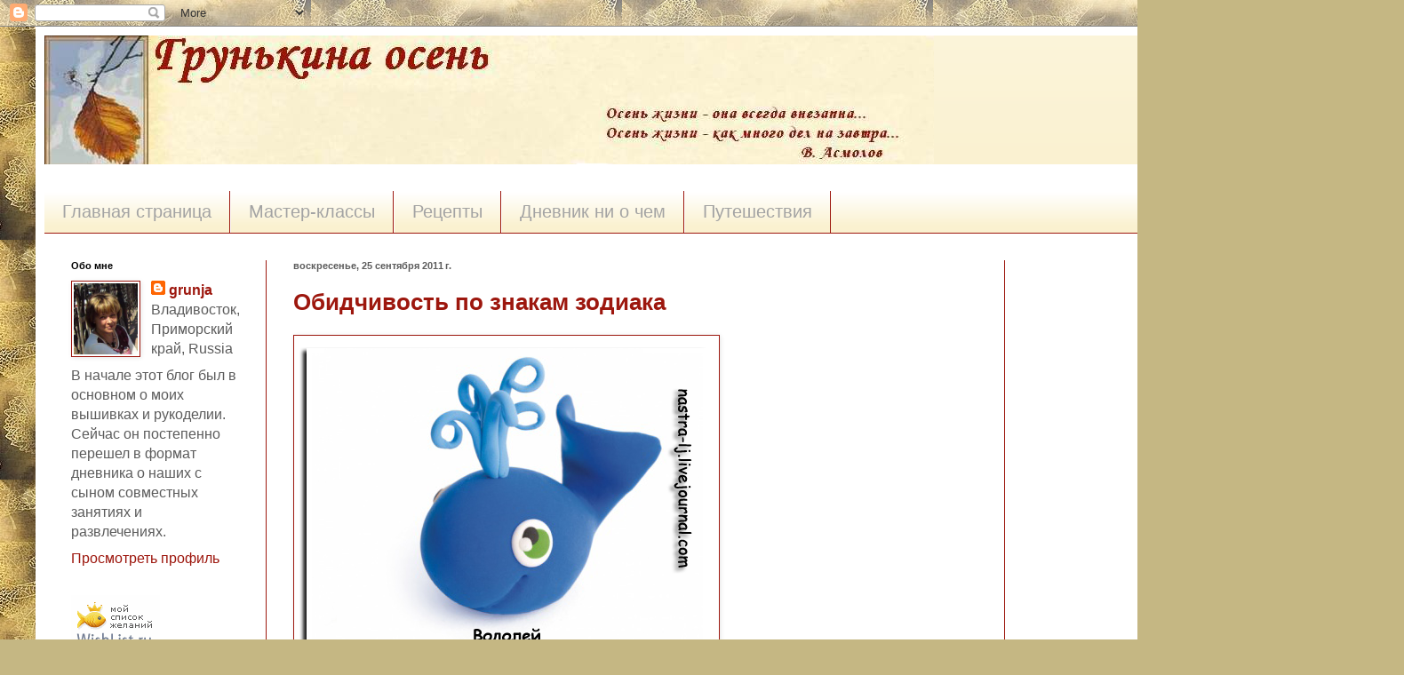

--- FILE ---
content_type: text/html; charset=UTF-8
request_url: https://grunja.blogspot.com/2011_09_25_archive.html
body_size: 93572
content:
<!DOCTYPE html>
<html class='v2' dir='ltr' xmlns='http://www.w3.org/1999/xhtml' xmlns:b='http://www.google.com/2005/gml/b' xmlns:data='http://www.google.com/2005/gml/data' xmlns:expr='http://www.google.com/2005/gml/expr'>
<head>
<link href='https://www.blogger.com/static/v1/widgets/335934321-css_bundle_v2.css' rel='stylesheet' type='text/css'/>
<meta content='IE=EmulateIE7' http-equiv='X-UA-Compatible'/>
<meta content='width=1100' name='viewport'/>
<meta content='text/html; charset=UTF-8' http-equiv='Content-Type'/>
<meta content='blogger' name='generator'/>
<link href='https://grunja.blogspot.com/favicon.ico' rel='icon' type='image/x-icon'/>
<link href='http://grunja.blogspot.com/2011_09_25_archive.html' rel='canonical'/>
<link rel="alternate" type="application/atom+xml" title="Грунькина осень - Atom" href="https://grunja.blogspot.com/feeds/posts/default" />
<link rel="alternate" type="application/rss+xml" title="Грунькина осень - RSS" href="https://grunja.blogspot.com/feeds/posts/default?alt=rss" />
<link rel="service.post" type="application/atom+xml" title="Грунькина осень - Atom" href="https://www.blogger.com/feeds/1219269815978508549/posts/default" />
<!--Can't find substitution for tag [blog.ieCssRetrofitLinks]-->
<meta content='http://grunja.blogspot.com/2011_09_25_archive.html' property='og:url'/>
<meta content='Грунькина осень' property='og:title'/>
<meta content='Осень жизни - она всегда внезапна...
Осень жизни - как много дел на завтра...

В. Асмолов' property='og:description'/>
<title>Грунькина осень: 25 сент. 2011&#8239;г.</title>
<meta content='' name='description'/>
<style id='page-skin-1' type='text/css'><!--
/*
-----------------------------------------------
Blogger Template Style
Name:     Simple
Designer: Blogger
URL:      www.blogger.com
----------------------------------------------- */
/* Content
----------------------------------------------- */
body {
font: normal normal 16px Arial, Tahoma, Helvetica, FreeSans, sans-serif;
color: #5c5c5c;
background: #c5b783 url(//1.bp.blogspot.com/-eVuHpKTKSHg/Tvh6efF9tsI/AAAAAAAAHm4/kv6YZL08wfk/s0/aabord38.jpg) repeat scroll top left;
padding: 0 40px 40px 40px;
}
html body .region-inner {
min-width: 0;
max-width: 100%;
width: auto;
}
h2 {
font-size: 22px;
}
a:link {
text-decoration:none;
color: #9d170e;
}
a:visited {
text-decoration:none;
color: #949494;
}
a:hover {
text-decoration:underline;
color: #ffaf1b;
}
.body-fauxcolumn-outer .fauxcolumn-inner {
background: transparent none repeat scroll top left;
_background-image: none;
}
.body-fauxcolumn-outer .cap-top {
position: absolute;
z-index: 1;
height: 400px;
width: 100%;
}
.body-fauxcolumn-outer .cap-top .cap-left {
width: 100%;
background: transparent none repeat-x scroll top left;
_background-image: none;
}
.content-outer {
-moz-box-shadow: 0 0 40px rgba(0, 0, 0, .15);
-webkit-box-shadow: 0 0 5px rgba(0, 0, 0, .15);
-goog-ms-box-shadow: 0 0 10px #333333;
box-shadow: 0 0 40px rgba(0, 0, 0, .15);
margin-bottom: 1px;
}
.content-inner {
padding: 10px 10px;
}
.content-inner {
background-color: #ffffff;
}
/* Header
----------------------------------------------- */
.header-outer {
background: #faf1d0 url(//www.blogblog.com/1kt/simple/gradients_light.png) repeat-x scroll 0 -400px;
_background-image: none;
}
.Header h1 {
font: normal normal 60px Arial, Tahoma, Helvetica, FreeSans, sans-serif;
color: #ffffff;
text-shadow: 1px 2px 3px rgba(0, 0, 0, .2);
}
.Header h1 a {
color: #ffffff;
}
.Header .description {
font-size: 140%;
color: #ffffff;
}
.header-inner .Header .titlewrapper {
padding: 22px 30px;
}
.header-inner .Header .descriptionwrapper {
padding: 0 30px;
}
/* Tabs
----------------------------------------------- */
.tabs-inner .section:first-child {
border-top: 0 solid #9d170e;
}
.tabs-inner .section:first-child ul {
margin-top: -0;
border-top: 0 solid #9d170e;
border-left: 0 solid #9d170e;
border-right: 0 solid #9d170e;
}
.tabs-inner .widget ul {
background: #faf1d0 url(//www.blogblog.com/1kt/simple/gradients_light.png) repeat-x scroll 0 -800px;
_background-image: none;
border-bottom: 1px solid #9d170e;
margin-top: 0;
margin-left: -30px;
margin-right: -30px;
}
.tabs-inner .widget li a {
display: inline-block;
padding: .6em 1em;
font: normal normal 20px Arial, Tahoma, Helvetica, FreeSans, sans-serif;
color: #a3a3a3;
border-left: 1px solid #ffffff;
border-right: 1px solid #9d170e;
}
.tabs-inner .widget li:first-child a {
border-left: none;
}
.tabs-inner .widget li.selected a, .tabs-inner .widget li a:hover {
color: #000000;
background-color: #f2f2f2;
text-decoration: none;
}
/* Columns
----------------------------------------------- */
.main-outer {
border-top: 0 solid #9d170e;
}
.fauxcolumn-left-outer .fauxcolumn-inner {
border-right: 1px solid #9d170e;
}
.fauxcolumn-right-outer .fauxcolumn-inner {
border-left: 1px solid #9d170e;
}
/* Headings
----------------------------------------------- */
div.widget > h2,
div.widget h2.title {
margin: 0 0 1em 0;
font: normal bold 11px Arial, Tahoma, Helvetica, FreeSans, sans-serif;
color: #000000;
}
/* Widgets
----------------------------------------------- */
.widget .zippy {
color: #a3a3a3;
text-shadow: 2px 2px 1px rgba(0, 0, 0, .1);
}
.widget .popular-posts ul {
list-style: none;
}
/* Posts
----------------------------------------------- */
h2.date-header {
font: normal bold 11px Arial, Tahoma, Helvetica, FreeSans, sans-serif;
}
.date-header span {
background-color: transparent;
color: #5c5c5c;
padding: inherit;
letter-spacing: inherit;
margin: inherit;
}
.main-inner {
padding-top: 30px;
padding-bottom: 30px;
}
.main-inner .column-center-inner {
padding: 0 15px;
}
.main-inner .column-center-inner .section {
margin: 0 15px;
}
.post {
margin: 0 0 25px 0;
}
h3.post-title, .comments h4 {
font: normal bold 26px Arial, Tahoma, Helvetica, FreeSans, sans-serif;
margin: .75em 0 0;
}
.post-body {
font-size: 110%;
line-height: 1.4;
position: relative;
}
.post-body img, .post-body .tr-caption-container, .Profile img, .Image img,
.BlogList .item-thumbnail img {
padding: 2px;
background: #ffffff;
border: 1px solid #9d170e;
-moz-box-shadow: 1px 1px 5px rgba(0, 0, 0, .1);
-webkit-box-shadow: 1px 1px 5px rgba(0, 0, 0, .1);
box-shadow: 1px 1px 5px rgba(0, 0, 0, .1);
}
.post-body img, .post-body .tr-caption-container {
padding: 5px;
}
.post-body .tr-caption-container {
color: #5c5c5c;
}
.post-body .tr-caption-container img {
padding: 0;
background: transparent;
border: none;
-moz-box-shadow: 0 0 0 rgba(0, 0, 0, .1);
-webkit-box-shadow: 0 0 0 rgba(0, 0, 0, .1);
box-shadow: 0 0 0 rgba(0, 0, 0, .1);
}
.post-header {
margin: 0 0 1.5em;
line-height: 1.6;
font-size: 90%;
}
.post-footer {
margin: 20px -2px 0;
padding: 5px 10px;
color: #7a7a7a;
background-color: #fdfdfd;
border-bottom: 1px solid #f2f2f2;
line-height: 1.6;
font-size: 90%;
}
#comments .comment-author {
padding-top: 1.5em;
border-top: 1px solid #9d170e;
background-position: 0 1.5em;
}
#comments .comment-author:first-child {
padding-top: 0;
border-top: none;
}
.avatar-image-container {
margin: .2em 0 0;
}
#comments .avatar-image-container img {
border: 1px solid #9d170e;
}
/* Comments
----------------------------------------------- */
.comments .comments-content .icon.blog-author {
background-repeat: no-repeat;
background-image: url([data-uri]);
}
.comments .comments-content .loadmore a {
border-top: 1px solid #a3a3a3;
border-bottom: 1px solid #a3a3a3;
}
.comments .comment-thread.inline-thread {
background-color: #fdfdfd;
}
.comments .continue {
border-top: 2px solid #a3a3a3;
}
/* Accents
---------------------------------------------- */
.section-columns td.columns-cell {
border-left: 1px solid #9d170e;
}
.blog-pager {
background: transparent none no-repeat scroll top center;
}
.blog-pager-older-link, .home-link,
.blog-pager-newer-link {
background-color: #ffffff;
padding: 5px;
}
.footer-outer {
border-top: 0 dashed #bbbbbb;
}
/* Mobile
----------------------------------------------- */
body.mobile  {
background-size: auto;
}
.mobile .body-fauxcolumn-outer {
background: transparent none repeat scroll top left;
}
.mobile .body-fauxcolumn-outer .cap-top {
background-size: 100% auto;
}
.mobile .content-outer {
-webkit-box-shadow: 0 0 3px rgba(0, 0, 0, .15);
box-shadow: 0 0 3px rgba(0, 0, 0, .15);
}
.mobile .tabs-inner .widget ul {
margin-left: 0;
margin-right: 0;
}
.mobile .post {
margin: 0;
}
.mobile .main-inner .column-center-inner .section {
margin: 0;
}
.mobile .date-header span {
padding: 0.1em 10px;
margin: 0 -10px;
}
.mobile h3.post-title {
margin: 0;
}
.mobile .blog-pager {
background: transparent none no-repeat scroll top center;
}
.mobile .footer-outer {
border-top: none;
}
.mobile .main-inner, .mobile .footer-inner {
background-color: #ffffff;
}
.mobile-index-contents {
color: #5c5c5c;
}
.mobile-link-button {
background-color: #9d170e;
}
.mobile-link-button a:link, .mobile-link-button a:visited {
color: #ffffff;
}
.mobile .tabs-inner .section:first-child {
border-top: none;
}
.mobile .tabs-inner .PageList .widget-content {
background-color: #f2f2f2;
color: #000000;
border-top: 1px solid #9d170e;
border-bottom: 1px solid #9d170e;
}
.mobile .tabs-inner .PageList .widget-content .pagelist-arrow {
border-left: 1px solid #9d170e;
}

--></style>
<style id='template-skin-1' type='text/css'><!--
body {
min-width: 1500px;
}
.content-outer, .content-fauxcolumn-outer, .region-inner {
min-width: 1500px;
max-width: 1500px;
_width: 1500px;
}
.main-inner .columns {
padding-left: 250px;
padding-right: 400px;
}
.main-inner .fauxcolumn-center-outer {
left: 250px;
right: 400px;
/* IE6 does not respect left and right together */
_width: expression(this.parentNode.offsetWidth -
parseInt("250px") -
parseInt("400px") + 'px');
}
.main-inner .fauxcolumn-left-outer {
width: 250px;
}
.main-inner .fauxcolumn-right-outer {
width: 400px;
}
.main-inner .column-left-outer {
width: 250px;
right: 100%;
margin-left: -250px;
}
.main-inner .column-right-outer {
width: 400px;
margin-right: -400px;
}
#layout {
min-width: 0;
}
#layout .content-outer {
min-width: 0;
width: 800px;
}
#layout .region-inner {
min-width: 0;
width: auto;
}
--></style>
<meta content='48e63883ea64f63e' name='yandex-verification'/>
<link href='https://www.blogger.com/dyn-css/authorization.css?targetBlogID=1219269815978508549&amp;zx=89d93961-72c5-4d81-abe3-1dd69168c3af' media='none' onload='if(media!=&#39;all&#39;)media=&#39;all&#39;' rel='stylesheet'/><noscript><link href='https://www.blogger.com/dyn-css/authorization.css?targetBlogID=1219269815978508549&amp;zx=89d93961-72c5-4d81-abe3-1dd69168c3af' rel='stylesheet'/></noscript>
<meta name='google-adsense-platform-account' content='ca-host-pub-1556223355139109'/>
<meta name='google-adsense-platform-domain' content='blogspot.com'/>

<!-- data-ad-client=ca-pub-7491060212313519 -->

</head>
<body class='loading variant-bold'>
<div class='navbar section' id='navbar'><div class='widget Navbar' data-version='1' id='Navbar1'><script type="text/javascript">
    function setAttributeOnload(object, attribute, val) {
      if(window.addEventListener) {
        window.addEventListener('load',
          function(){ object[attribute] = val; }, false);
      } else {
        window.attachEvent('onload', function(){ object[attribute] = val; });
      }
    }
  </script>
<div id="navbar-iframe-container"></div>
<script type="text/javascript" src="https://apis.google.com/js/platform.js"></script>
<script type="text/javascript">
      gapi.load("gapi.iframes:gapi.iframes.style.bubble", function() {
        if (gapi.iframes && gapi.iframes.getContext) {
          gapi.iframes.getContext().openChild({
              url: 'https://www.blogger.com/navbar/1219269815978508549?origin\x3dhttps://grunja.blogspot.com',
              where: document.getElementById("navbar-iframe-container"),
              id: "navbar-iframe"
          });
        }
      });
    </script><script type="text/javascript">
(function() {
var script = document.createElement('script');
script.type = 'text/javascript';
script.src = '//pagead2.googlesyndication.com/pagead/js/google_top_exp.js';
var head = document.getElementsByTagName('head')[0];
if (head) {
head.appendChild(script);
}})();
</script>
</div></div>
<div class='body-fauxcolumns'>
<div class='fauxcolumn-outer body-fauxcolumn-outer'>
<div class='cap-top'>
<div class='cap-left'></div>
<div class='cap-right'></div>
</div>
<div class='fauxborder-left'>
<div class='fauxborder-right'></div>
<div class='fauxcolumn-inner'>
</div>
</div>
<div class='cap-bottom'>
<div class='cap-left'></div>
<div class='cap-right'></div>
</div>
</div>
</div>
<div class='content'>
<div class='content-fauxcolumns'>
<div class='fauxcolumn-outer content-fauxcolumn-outer'>
<div class='cap-top'>
<div class='cap-left'></div>
<div class='cap-right'></div>
</div>
<div class='fauxborder-left'>
<div class='fauxborder-right'></div>
<div class='fauxcolumn-inner'>
</div>
</div>
<div class='cap-bottom'>
<div class='cap-left'></div>
<div class='cap-right'></div>
</div>
</div>
</div>
<div class='content-outer'>
<div class='content-cap-top cap-top'>
<div class='cap-left'></div>
<div class='cap-right'></div>
</div>
<div class='fauxborder-left content-fauxborder-left'>
<div class='fauxborder-right content-fauxborder-right'></div>
<div class='content-inner'>
<header>
<div class='header-outer'>
<div class='header-cap-top cap-top'>
<div class='cap-left'></div>
<div class='cap-right'></div>
</div>
<div class='fauxborder-left header-fauxborder-left'>
<div class='fauxborder-right header-fauxborder-right'></div>
<div class='region-inner header-inner'>
<div class='header section' id='header'><div class='widget Header' data-version='1' id='Header1'>
<div id='header-inner'>
<a href='https://grunja.blogspot.com/' style='display: block'>
<img alt='Грунькина осень' height='145px; ' id='Header1_headerimg' src='https://blogger.googleusercontent.com/img/b/R29vZ2xl/AVvXsEj1FuSvay90cXY5CFYLutzq2lURPyZZn2s4YQNWDZU-y9hq4Ea3_GYw7PCn9zS2FaSMIJQJbu7TfjyvqphrJmNvkvfPOHnGs5d8KX5QSO3W9IrofSInpfEXJbuzw0H-Bzh2SS3GYV9Lshrj/s1600/autumn1.jpg' style='display: block' width='1001px; '/>
</a>
</div>
</div></div>
</div>
</div>
<div class='header-cap-bottom cap-bottom'>
<div class='cap-left'></div>
<div class='cap-right'></div>
</div>
</div>
</header>
<div class='tabs-outer'>
<div class='tabs-cap-top cap-top'>
<div class='cap-left'></div>
<div class='cap-right'></div>
</div>
<div class='fauxborder-left tabs-fauxborder-left'>
<div class='fauxborder-right tabs-fauxborder-right'></div>
<div class='region-inner tabs-inner'>
<div class='tabs no-items section' id='crosscol'></div>
<div class='tabs section' id='crosscol-overflow'><div class='widget PageList' data-version='1' id='PageList1'>
<h2>Страницы</h2>
<div class='widget-content'>
<ul>
<li>
<a href='https://grunja.blogspot.com/'>Главная страница</a>
</li>
<li>
<a href='http://grunja.blogspot.com/search/label/%D0%BC%D0%B0%D1%81%D1%82%D0%B5%D1%80%20%D0%BA%D0%BB%D0%B0%D1%81%D1%81#.UDo3B5qnL6g'>Мастер-классы</a>
</li>
<li>
<a href='https://grunja.blogspot.com/p/blog-page_9.html'>Рецепты</a>
</li>
<li>
<a href='http://grunja.blogspot.com/search/label/%D0%9B%D1%8B%D1%82%D0%B4%D1%8B%D0%B1%D1%80'>Дневник ни о чем</a>
</li>
<li>
<a href='http://grunja.blogspot.ru/search/label/%D0%BF%D1%83%D1%82%D0%B5%D1%88%D0%B5%D1%81%D1%82%D0%B2%D0%B8%D1%8F'>Путешествия</a>
</li>
</ul>
<div class='clear'></div>
</div>
</div></div>
</div>
</div>
<div class='tabs-cap-bottom cap-bottom'>
<div class='cap-left'></div>
<div class='cap-right'></div>
</div>
</div>
<div class='main-outer'>
<div class='main-cap-top cap-top'>
<div class='cap-left'></div>
<div class='cap-right'></div>
</div>
<div class='fauxborder-left main-fauxborder-left'>
<div class='fauxborder-right main-fauxborder-right'></div>
<div class='region-inner main-inner'>
<div class='columns fauxcolumns'>
<div class='fauxcolumn-outer fauxcolumn-center-outer'>
<div class='cap-top'>
<div class='cap-left'></div>
<div class='cap-right'></div>
</div>
<div class='fauxborder-left'>
<div class='fauxborder-right'></div>
<div class='fauxcolumn-inner'>
</div>
</div>
<div class='cap-bottom'>
<div class='cap-left'></div>
<div class='cap-right'></div>
</div>
</div>
<div class='fauxcolumn-outer fauxcolumn-left-outer'>
<div class='cap-top'>
<div class='cap-left'></div>
<div class='cap-right'></div>
</div>
<div class='fauxborder-left'>
<div class='fauxborder-right'></div>
<div class='fauxcolumn-inner'>
</div>
</div>
<div class='cap-bottom'>
<div class='cap-left'></div>
<div class='cap-right'></div>
</div>
</div>
<div class='fauxcolumn-outer fauxcolumn-right-outer'>
<div class='cap-top'>
<div class='cap-left'></div>
<div class='cap-right'></div>
</div>
<div class='fauxborder-left'>
<div class='fauxborder-right'></div>
<div class='fauxcolumn-inner'>
</div>
</div>
<div class='cap-bottom'>
<div class='cap-left'></div>
<div class='cap-right'></div>
</div>
</div>
<!-- corrects IE6 width calculation -->
<div class='columns-inner'>
<div class='column-center-outer'>
<div class='column-center-inner'>
<div class='main section' id='main'><div class='widget Blog' data-version='1' id='Blog1'>
<div class='blog-posts hfeed'>

          <div class="date-outer">
        
<h2 class='date-header'><span>воскресенье, 25 сентября 2011&#8239;г.</span></h2>

          <div class="date-posts">
        
<div class='post-outer'>
<div class='post hentry'>
<a name='4597473088715536981'></a>
<h3 class='post-title entry-title'>
<a href='https://grunja.blogspot.com/2011/09/blog-post_25.html'>Обидчивость по знакам зодиака</a>
</h3>
<div class='post-header'>
<div class='post-header-line-1'></div>
</div>
<div class='post-body entry-content' id='post-body-4597473088715536981'>
<a href="http://nastra-lj.livejournal.com/14844.html"><img src="https://lh3.googleusercontent.com/blogger_img_proxy/AEn0k_tMpDbm2lyn5hjU35Nm4NuJ4HxvcqQqbJ4wvC2eYXH6zxc9HO3kFIDgvdncfIiHBuG6PmGUPMe-i6fvT9oXOirhfp6zsr3VyYxL288-SXK8uqFcO3621CxSW_Gs8ac8Nub26gMPdhb0Jy8EJQ=s0-d"></a><br />
<br />
А хотите узнать, как вы обижаетесь и какой мести ждать от вас?<br />
Прочитайте этот гороскоп, и больше никогда не обижайтесь=)<br />
<br />
<a href="http://nastra-lj.livejournal.com/14844.html">Обидчивый гороскоп</a> via <lj title="Нострадамус" user="teh_nomad"></lj>
<div style='clear: both;'></div>
</div>
<div class='post-footer'>
<div class='post-footer-line post-footer-line-1'><span class='post-author vcard'>
Автор:
<span class='fn'>
<a href='https://www.blogger.com/profile/09340695607753092349' rel='author' title='author profile'>
grunja
</a>
</span>
</span>
<span class='post-timestamp'>
на
<a class='timestamp-link' href='https://grunja.blogspot.com/2011/09/blog-post_25.html' rel='bookmark' title='permanent link'><abbr class='published' title='2011-09-25T22:33:00+11:00'>22:33</abbr></a>
</span>
<span class='post-comment-link'>
<a class='comment-link' href='https://grunja.blogspot.com/2011/09/blog-post_25.html#comment-form' onclick=''>0
коммент.</a>
</span>
<span class='post-icons'>
<span class='item-control blog-admin pid-1528618729'>
<a href='https://www.blogger.com/post-edit.g?blogID=1219269815978508549&postID=4597473088715536981&from=pencil' title='Изменить сообщение'>
<img alt='' class='icon-action' height='18' src='https://resources.blogblog.com/img/icon18_edit_allbkg.gif' width='18'/>
</a>
</span>
</span>
</div>
<div class='post-footer-line post-footer-line-2'><span class='post-labels'>
Ярлыки:
<a href='https://grunja.blogspot.com/search/label/%D0%B3%D0%BE%D1%80%D0%BE%D1%81%D0%BA%D0%BE%D0%BF%D1%8B%20%D0%B8%20%D1%82%D0%B5%D1%81%D1%82%D1%8B' rel='tag'>гороскопы и тесты</a>
</span>
<div class='post-share-buttons goog-inline-block'>
<a class='goog-inline-block share-button sb-email' href='https://www.blogger.com/share-post.g?blogID=1219269815978508549&postID=4597473088715536981&target=email' target='_blank' title='Отправить по электронной почте'><span class='share-button-link-text'>Отправить по электронной почте</span></a><a class='goog-inline-block share-button sb-blog' href='https://www.blogger.com/share-post.g?blogID=1219269815978508549&postID=4597473088715536981&target=blog' onclick='window.open(this.href, "_blank", "height=270,width=475"); return false;' target='_blank' title='Написать об этом в блоге'><span class='share-button-link-text'>Написать об этом в блоге</span></a><a class='goog-inline-block share-button sb-twitter' href='https://www.blogger.com/share-post.g?blogID=1219269815978508549&postID=4597473088715536981&target=twitter' target='_blank' title='Поделиться в X'><span class='share-button-link-text'>Поделиться в X</span></a><a class='goog-inline-block share-button sb-facebook' href='https://www.blogger.com/share-post.g?blogID=1219269815978508549&postID=4597473088715536981&target=facebook' onclick='window.open(this.href, "_blank", "height=430,width=640"); return false;' target='_blank' title='Опубликовать в Facebook'><span class='share-button-link-text'>Опубликовать в Facebook</span></a><a class='goog-inline-block share-button sb-pinterest' href='https://www.blogger.com/share-post.g?blogID=1219269815978508549&postID=4597473088715536981&target=pinterest' target='_blank' title='Поделиться в Pinterest'><span class='share-button-link-text'>Поделиться в Pinterest</span></a>
</div>
</div>
<div class='post-footer-line post-footer-line-3'></div>
</div>
</div>
</div>
<div class='inline-ad'>
<script type="text/javascript">
    google_ad_client = "ca-pub-7491060212313519";
    google_ad_host = "ca-host-pub-1556223355139109";
    google_ad_host_channel = "L0007";
    google_ad_slot = "9767238272";
    google_ad_width = 250;
    google_ad_height = 250;
</script>
<!-- grunja_main_Blog1_250x250_as -->
<script type="text/javascript"
src="//pagead2.googlesyndication.com/pagead/show_ads.js">
</script>
</div>

        </div></div>
      
</div>
<div class='blog-pager' id='blog-pager'>
<span id='blog-pager-newer-link'>
<a class='blog-pager-newer-link' href='https://grunja.blogspot.com/search?updated-max=2011-10-31T23:38:00%2B11:00&amp;max-results=10&amp;reverse-paginate=true' id='Blog1_blog-pager-newer-link' title='Следующие'>Следующие</a>
</span>
<span id='blog-pager-older-link'>
<a class='blog-pager-older-link' href='https://grunja.blogspot.com/search?updated-max=2011-09-25T22:33:00%2B11:00&amp;max-results=10' id='Blog1_blog-pager-older-link' title='Предыдущие'>Предыдущие</a>
</span>
<a class='home-link' href='https://grunja.blogspot.com/'>Главная страница</a>
</div>
<div class='clear'></div>
<div class='blog-feeds'>
<div class='feed-links'>
Подписаться на:
<a class='feed-link' href='https://grunja.blogspot.com/feeds/posts/default' target='_blank' type='application/atom+xml'>Комментарии (Atom)</a>
</div>
</div>
</div></div>
</div>
</div>
<div class='column-left-outer'>
<div class='column-left-inner'>
<aside>
<div class='sidebar section' id='sidebar-left-1'><div class='widget Profile' data-version='1' id='Profile1'>
<h2>Обо мне</h2>
<div class='widget-content'>
<a href='https://www.blogger.com/profile/09340695607753092349'><img alt='Моя фотография' class='profile-img' height='80' src='//blogger.googleusercontent.com/img/b/R29vZ2xl/AVvXsEh10o6JlCPBog6XeoOJ4mEd7hHsM8dwy3SMV00seyHfiKENV5y-9WUpVzkTOyNROf6vcsvhJfJ8MvUNjeMHFBvkSl2U-pasjszC0NVOa2oa4KjxA1LyPPghGghr3XgKKA/s1600/000%2525252B%25252525282%2525252529.jpg' width='72'/></a>
<dl class='profile-datablock'>
<dt class='profile-data'>
<a class='profile-name-link g-profile' href='https://www.blogger.com/profile/09340695607753092349' rel='author' style='background-image: url(//www.blogger.com/img/logo-16.png);'>
grunja
</a>
</dt>
<dd class='profile-data'>Владивосток, Приморский край, Russia</dd>
<dd class='profile-textblock'>В начале этот блог был в основном о моих вышивках и рукоделии. Сейчас  он постепенно перешел в формат дневника о  наших с сыном совместных занятиях и развлечениях. </dd>
</dl>
<a class='profile-link' href='https://www.blogger.com/profile/09340695607753092349' rel='author'>Просмотреть профиль</a>
<div class='clear'></div>
</div>
</div><div class='widget HTML' data-version='1' id='HTML5'>
<div class='widget-content'>
<a href="https://mywishboard.com/@grunja" title="Мой вишлист - grunja"><img src="https://lh3.googleusercontent.com/blogger_img_proxy/AEn0k_tKTF8lVI8Xf2xFjw-a1GMxMzWJo6YQsOG2K3q9uztNkBY6KAReFD0KhQUuL7eNykztq4ujkAg7Y7JT6fxC3TvKnsD8yafwdLQWlDunp8i9NfuBx1sgr7VYoqRk=s0-d" alt="My Wishlist - grunja" border="0"></a>
</div>
<div class='clear'></div>
</div><div class='widget PopularPosts' data-version='1' id='PopularPosts1'>
<h2>Самое популярное</h2>
<div class='widget-content popular-posts'>
<ul>
<li>
<div class='item-content'>
<div class='item-thumbnail'>
<a href='https://grunja.blogspot.com/2015/08/blog-post_21.html' target='_blank'>
<img alt='' border='0' src='https://blogger.googleusercontent.com/img/b/R29vZ2xl/AVvXsEjBYmM6jj4y0GxpAq4FM2XN6-YqMWm_GQ0GchPJ0zPt0gZ6RjJyaMeTOxUt1TbjnacbleLr3ZkO3CGOEDQj5Da-7x5xQwjlnYK0UpKRMNqwV_FSjD35lFu6hAaHlSTE5lS_FwGapKw433lx/w72-h72-p-k-no-nu/20150817_181029.jpg'/>
</a>
</div>
<div class='item-title'><a href='https://grunja.blogspot.com/2015/08/blog-post_21.html'>Огурцы по-фински</a></div>
<div class='item-snippet'>Не знаю - каким боком здесь финны, но у меня этот рецепт записан с таким названием :-) Сделала эти огурчики первый раз в прошлом году - съел...</div>
</div>
<div style='clear: both;'></div>
</li>
<li>
<div class='item-content'>
<div class='item-thumbnail'>
<a href='https://grunja.blogspot.com/2013/06/blog-post_25.html' target='_blank'>
<img alt='' border='0' src='https://blogger.googleusercontent.com/img/b/R29vZ2xl/AVvXsEiekFqnBM78avGBQTm35vUg47kOE3BfdMENi4mTHn5DTMhWUZ9bYw-VEeWbm-h4TsNplcykZQ_F44_78C6F8OF0JBieafSYkup-Y9ARRkEZSeBR5tpZU1O1_Lqo5i5Pmkp2apCWpfPUCVZv/w72-h72-p-k-no-nu/DSC_0022.JPG'/>
</a>
</div>
<div class='item-title'><a href='https://grunja.blogspot.com/2013/06/blog-post_25.html'>Стеклянный пляж во Владивостоке</a></div>
<div class='item-snippet'>Я уже пару раз упоминала про стеклянный пляж во Владивостоке. Расскажу о нем подробнее. А то везде пишут про стеклянный пляж в Калифорнии, а...</div>
</div>
<div style='clear: both;'></div>
</li>
<li>
<div class='item-content'>
<div class='item-thumbnail'>
<a href='https://grunja.blogspot.com/2019/07/blog-post.html' target='_blank'>
<img alt='' border='0' src='https://blogger.googleusercontent.com/img/b/R29vZ2xl/AVvXsEi4ThV9K-cmmlEdsUMyVA1Zq_w_usyeHDdIPCPoxHFFRY3OABF0pc8QDhy5zKrvHKjJtahDBHIhO6wLrJpsLNpi2YyJ3ZE0Q3IyJ0lsTRa8LOsUzCDXYGgxJVCnRUoa8qcaM-bwPcGrOQNp/w72-h72-p-k-no-nu/44518573.jpg'/>
</a>
</div>
<div class='item-title'><a href='https://grunja.blogspot.com/2019/07/blog-post.html'>Грибочки по-венесуэльски с исправлениями</a></div>
<div class='item-snippet'>Грибочки&#160; эти готовила уже не раз, только впервые заменила шампиньоны на опят. Думала, что два дня до праздника не доживут - лопала сама в т...</div>
</div>
<div style='clear: both;'></div>
</li>
<li>
<div class='item-content'>
<div class='item-thumbnail'>
<a href='https://grunja.blogspot.com/2011/05/blog-post_10.html' target='_blank'>
<img alt='' border='0' src='https://blogger.googleusercontent.com/img/b/R29vZ2xl/AVvXsEhcCi3V8aVZFSo_sXAb5CnqK73OW_MPjHa5TgGVE9FUl6O-06KQaQn7UAj8WBZt1u1VztPF7jBZMXu-5lh_fVNDnbdx4f3jDttv2xNelt8htBzLxAwvA7jivWeskGxY2U_uLq1PXJBrOtSV/w72-h72-p-k-no-nu/sukletin_01.jpg'/>
</a>
</div>
<div class='item-title'><a href='https://grunja.blogspot.com/2011/05/blog-post_10.html'>Васильевский людоед</a></div>
<div class='item-snippet'>Есть еще одна личность - из-за которой в своё время поселок Васильево прогремел на весь СССР. Это Васильевский людоед.     Алексея Суклетина...</div>
</div>
<div style='clear: both;'></div>
</li>
<li>
<div class='item-content'>
<div class='item-thumbnail'>
<a href='https://grunja.blogspot.com/2020/04/blog-post.html' target='_blank'>
<img alt='' border='0' src='https://blogger.googleusercontent.com/img/b/R29vZ2xl/AVvXsEgdnsEagJnYAQ46dZ1CXp1mlFZfUdn1aiYLXuEB20Zn7g-uPlfk7TPa72FRlMb12HayHpC0ZX2V4WgLaaWSOq668uuLQoZ4Mo8d2CUdjxTFKgVN-i7iBT-zEMT_qIeO8SGmCZAoadAgQD6Q/w72-h72-p-k-no-nu/93a4251f-7bd7-414c-97bb-3ade6dec06ed.jpg'/>
</a>
</div>
<div class='item-title'><a href='https://grunja.blogspot.com/2020/04/blog-post.html'>Торт Черепаха Классическая</a></div>
<div class='item-snippet'>Нашла у себя в старой-старой кулинарной книге рецепт Черепахи, написанный на старой ободранной бумажке. По нему я чуть ли не в детстве готов...</div>
</div>
<div style='clear: both;'></div>
</li>
<li>
<div class='item-content'>
<div class='item-thumbnail'>
<a href='https://grunja.blogspot.com/2012/07/blog-post_03.html' target='_blank'>
<img alt='' border='0' src='https://blogger.googleusercontent.com/img/b/R29vZ2xl/AVvXsEhybHUWMEvOW2begUADGaFSphbjI0fit7hDQHBiDDoRpF0XhBsskFlyGy-HSpmVHOq8uj0hw0yeat1R13oNVEE2KDmU1ZBhrHrM0HrOT18HdNXm-fThZiT49cnXllT3e3ihpW3WnkueEn3E/w72-h72-p-k-no-nu/DSC07984.JPG'/>
</a>
</div>
<div class='item-title'><a href='https://grunja.blogspot.com/2012/07/blog-post_03.html'>Эко-человечки</a></div>
<div class='item-snippet'>  Прикупила на Тао-бао эко-человечков. Стоят копейки - зато какая  приколюха! Керамические фигурки - а в голове дырка - там шарик семян  леж...</div>
</div>
<div style='clear: both;'></div>
</li>
<li>
<div class='item-content'>
<div class='item-thumbnail'>
<a href='https://grunja.blogspot.com/2011/06/blog-post_17.html' target='_blank'>
<img alt='' border='0' src='https://blogger.googleusercontent.com/img/b/R29vZ2xl/AVvXsEiDrUFWXJQlBgieZoTR3j6HPi7y2mogaxS-4VfSEnbS8Dba7jjcuZfQ1NbfHKQFpwMipo04XhWh6Rzo4FIc-EiloUmnpthdVKqLVCGWupn3Ng_1zqIM-dVGaszX_3W57deQzW4cok32S1Th/w72-h72-p-k-no-nu/395bc553a0798d776bd55dbb5fbc095e.jpg'/>
</a>
</div>
<div class='item-title'><a href='https://grunja.blogspot.com/2011/06/blog-post_17.html'>Как сделать шаблон для вязания на луме (тенерифе)</a></div>
<div class='item-snippet'>Кружево Тенерифе, или как его еще называют: солнечное кружево, вязание на луме, пришло к нам с Канарских островов (Испания), в частности с о...</div>
</div>
<div style='clear: both;'></div>
</li>
<li>
<div class='item-content'>
<div class='item-thumbnail'>
<a href='https://grunja.blogspot.com/2011/05/blog-post_18.html' target='_blank'>
<img alt='' border='0' src='https://blogger.googleusercontent.com/img/b/R29vZ2xl/AVvXsEhqeqjVBOgt5Myh6tXiGRjJgjodjeGiOVb597joiO9kwf4DYkXU6fjS6WAOKtCUMbjkIQp2UQwgLRIkESce0EF3YQrYG09jK8XsMAyqimdg_Hz-DEGoB2Mg2RalaEzhe8LPplWpbr1tCdhS/w72-h72-p-k-no-nu/d67a962271ea30f6d63d8f1cdda01aa8bc81cc87925210.jpg'/>
</a>
</div>
<div class='item-title'><a href='https://grunja.blogspot.com/2011/05/blog-post_18.html'>Радуга</a></div>
<div class='item-snippet'>   Когда писала пост про радужные цветы , стало интересно - а какая еще бывает &quot;необычная&quot; радуга?      Посмотрим?  </div>
</div>
<div style='clear: both;'></div>
</li>
<li>
<div class='item-content'>
<div class='item-thumbnail'>
<a href='https://grunja.blogspot.com/2020/04/blog-post_11.html' target='_blank'>
<img alt='' border='0' src='https://blogger.googleusercontent.com/img/b/R29vZ2xl/AVvXsEjNxyulyh0pcr-ErYB-JtEFda5Le5Vnk0ReFcg7npfBhTtCWNhMbbcKrLdDy8wGyPXbb80iDjMIFIeIBVtKYxjtuSUJjJNryqHspinXt1jRqBMQZEvFIJqAoFKL2PK29ZXfhPUsr7IbwWbn/w72-h72-p-k-no-nu/df3ae53e-a622-4271-ae8d-2faf93291329.jpg'/>
</a>
</div>
<div class='item-title'><a href='https://grunja.blogspot.com/2020/04/blog-post_11.html'>Невероятно нежное рассыпчатое печенье</a></div>
<div class='item-snippet'>Очень рассыпчатое печенье. Не очень сладкое.  &#10240;  слив. маслo - 250 г (кoмнатнoй t)  сах. пудpа - 0,5 ст  pаст. маслo (бeз запаха) - 1/3 ст  ...</div>
</div>
<div style='clear: both;'></div>
</li>
</ul>
<div class='clear'></div>
</div>
</div><div class='widget Label' data-version='1' id='Label1'>
<h2>Ярлыки</h2>
<div class='widget-content list-label-widget-content'>
<ul>
<li>
<a dir='ltr' href='https://grunja.blogspot.com/search/label/52%20%D0%BD%D0%B5%D0%B4%D0%B5%D0%BB%D0%B8%20%D1%81%D1%87%D0%B0%D1%81%D1%82%D1%8C%D1%8F'>52 недели счастья</a>
<span dir='ltr'>(24)</span>
</li>
<li>
<a dir='ltr' href='https://grunja.blogspot.com/search/label/%D0%B1%D0%B8%D0%B6%D1%83'>бижу</a>
<span dir='ltr'>(2)</span>
</li>
<li>
<a dir='ltr' href='https://grunja.blogspot.com/search/label/%D0%B1%D0%B8%D1%81%D0%B5%D1%80'>бисер</a>
<span dir='ltr'>(2)</span>
</li>
<li>
<a dir='ltr' href='https://grunja.blogspot.com/search/label/%D0%B1%D0%BB%D1%8D%D0%BA%D0%B2%D0%BE%D1%80%D0%BA'>блэкворк</a>
<span dir='ltr'>(1)</span>
</li>
<li>
<a dir='ltr' href='https://grunja.blogspot.com/search/label/%D0%B2%D0%B0%D0%BB%D0%B5%D0%BD%D1%82%D0%B8%D0%BD%D0%BA%D0%B8'>валентинки</a>
<span dir='ltr'>(1)</span>
</li>
<li>
<a dir='ltr' href='https://grunja.blogspot.com/search/label/%D0%B2%D0%B0%D0%BB%D1%8F%D0%BD%D0%B8%D0%B5'>валяние</a>
<span dir='ltr'>(3)</span>
</li>
<li>
<a dir='ltr' href='https://grunja.blogspot.com/search/label/%D0%92%D0%BB%D0%B0%D0%B4%D0%B8%D0%B2%D0%BE%D1%81%D1%82%D0%BE%D0%BA'>Владивосток</a>
<span dir='ltr'>(25)</span>
</li>
<li>
<a dir='ltr' href='https://grunja.blogspot.com/search/label/%D0%92%D0%BB%D0%B0%D0%B4%D0%B8%D0%B2%D0%BE%D1%81%D1%82%D0%BE%D0%BA%20%D0%B2%D1%8B%D1%81%D1%82%D0%B0%D0%B2%D0%BA%D0%B8'>Владивосток выставки</a>
<span dir='ltr'>(12)</span>
</li>
<li>
<a dir='ltr' href='https://grunja.blogspot.com/search/label/%D0%B2%D1%82%D0%BE%D1%80%D1%8B%D0%B5%20%D0%B1%D0%BB%D1%8E%D0%B4%D0%B0'>вторые блюда</a>
<span dir='ltr'>(14)</span>
</li>
<li>
<a dir='ltr' href='https://grunja.blogspot.com/search/label/%D0%B2%D1%8B%D0%BF%D0%B8%D0%BB%D0%B8%D0%B2%D0%B0%D0%BD%D0%B8%D0%B5'>выпиливание</a>
<span dir='ltr'>(1)</span>
</li>
<li>
<a dir='ltr' href='https://grunja.blogspot.com/search/label/%D0%B2%D1%8B%D1%88%D0%B8%D0%B2%D0%BA%D0%B0'>вышивка</a>
<span dir='ltr'>(116)</span>
</li>
<li>
<a dir='ltr' href='https://grunja.blogspot.com/search/label/%D0%B2%D1%8F%D0%B7%D0%B0%D0%BD%D0%B8%D0%B5'>вязание</a>
<span dir='ltr'>(4)</span>
</li>
<li>
<a dir='ltr' href='https://grunja.blogspot.com/search/label/%D0%93%D0%B5%D1%80%D0%BC%D0%B0%D0%BD'>Герман</a>
<span dir='ltr'>(86)</span>
</li>
<li>
<a dir='ltr' href='https://grunja.blogspot.com/search/label/%D0%B3%D0%BE%D1%80%D0%BE%D1%81%D0%BA%D0%BE%D0%BF%D1%8B%20%D0%B8%20%D1%82%D0%B5%D1%81%D1%82%D1%8B'>гороскопы и тесты</a>
<span dir='ltr'>(43)</span>
</li>
<li>
<a dir='ltr' href='https://grunja.blogspot.com/search/label/%D0%B4%D0%B0%D1%87%D0%B0'>дача</a>
<span dir='ltr'>(21)</span>
</li>
<li>
<a dir='ltr' href='https://grunja.blogspot.com/search/label/%D0%B4%D0%B5%D0%BA%D0%BE%D1%80'>декор</a>
<span dir='ltr'>(10)</span>
</li>
<li>
<a dir='ltr' href='https://grunja.blogspot.com/search/label/%D0%B4%D0%B5%D0%BA%D1%83%D0%BF%D0%B0%D0%B6'>декупаж</a>
<span dir='ltr'>(14)</span>
</li>
<li>
<a dir='ltr' href='https://grunja.blogspot.com/search/label/%D0%B4%D0%B5%D1%81%D0%B5%D1%80%D1%82%D1%8B'>десерты</a>
<span dir='ltr'>(7)</span>
</li>
<li>
<a dir='ltr' href='https://grunja.blogspot.com/search/label/%D0%B6%D0%B5%D0%BB%D1%83%D0%B4%D0%B8'>желуди</a>
<span dir='ltr'>(14)</span>
</li>
<li>
<a dir='ltr' href='https://grunja.blogspot.com/search/label/%D0%B6%D0%B8%D0%B2%D0%BE%D0%BF%D0%B8%D1%81%D1%8C'>живопись</a>
<span dir='ltr'>(11)</span>
</li>
<li>
<a dir='ltr' href='https://grunja.blogspot.com/search/label/%D0%B7%D0%B0%D0%B3%D0%BE%D1%82%D0%BE%D0%B2%D0%BA%D0%B8'>заготовки</a>
<span dir='ltr'>(4)</span>
</li>
<li>
<a dir='ltr' href='https://grunja.blogspot.com/search/label/%D0%B7%D0%B2%D0%B5%D1%80%D1%8C%D1%91%20%D0%BC%D0%BE%D1%91'>зверьё моё</a>
<span dir='ltr'>(1)</span>
</li>
<li>
<a dir='ltr' href='https://grunja.blogspot.com/search/label/%D0%B7%D0%B8%D0%B3%D1%83%D0%B3%D0%B0'>зигуга</a>
<span dir='ltr'>(4)</span>
</li>
<li>
<a dir='ltr' href='https://grunja.blogspot.com/search/label/%D0%B8%D0%B3%D1%80%D1%83%D1%88%D0%BA%D0%B8'>игрушки</a>
<span dir='ltr'>(14)</span>
</li>
<li>
<a dir='ltr' href='https://grunja.blogspot.com/search/label/%D0%B8%D0%B3%D1%80%D1%8B%20%D0%B8%20%D0%BA%D0%BE%D0%BD%D1%84%D0%B5%D1%82%D0%BA%D0%B8'>игры и конфетки</a>
<span dir='ltr'>(26)</span>
</li>
<li>
<a dir='ltr' href='https://grunja.blogspot.com/search/label/%D0%B8%D0%B7%D0%BE%D0%BD%D0%B8%D1%82%D1%8C'>изонить</a>
<span dir='ltr'>(1)</span>
</li>
<li>
<a dir='ltr' href='https://grunja.blogspot.com/search/label/%D0%98%D0%BD%D1%82%D0%B5%D1%80%D0%B5%D1%81%D0%BD%D0%BE%D0%B5%20%D0%B2%20%D1%81%D0%B5%D1%82%D0%B8'>Интересное в сети</a>
<span dir='ltr'>(49)</span>
</li>
<li>
<a dir='ltr' href='https://grunja.blogspot.com/search/label/%D0%BA%D0%B0%D0%BD%D0%B2%D0%B0'>канва</a>
<span dir='ltr'>(3)</span>
</li>
<li>
<a dir='ltr' href='https://grunja.blogspot.com/search/label/%D0%BA%D0%B8%D0%BD%D1%83%D1%88%D0%BA%D0%B8'>кинушки</a>
<span dir='ltr'>(4)</span>
</li>
<li>
<a dir='ltr' href='https://grunja.blogspot.com/search/label/%D0%9A%D0%B8%D1%82%D0%B0%D0%B9'>Китай</a>
<span dir='ltr'>(15)</span>
</li>
<li>
<a dir='ltr' href='https://grunja.blogspot.com/search/label/%D0%BA%D0%BD%D0%B8%D0%B3%D0%B8'>книги</a>
<span dir='ltr'>(9)</span>
</li>
<li>
<a dir='ltr' href='https://grunja.blogspot.com/search/label/%D0%BA%D0%BE%D0%BF%D0%B0%D0%BD%D0%B8%D0%B5%20%D0%B2%20%D1%81%D0%B5%D0%B1%D0%B5'>копание в себе</a>
<span dir='ltr'>(1)</span>
</li>
<li>
<a dir='ltr' href='https://grunja.blogspot.com/search/label/%D0%9A%D0%BE%D1%80%D0%B5%D1%8F'>Корея</a>
<span dir='ltr'>(3)</span>
</li>
<li>
<a dir='ltr' href='https://grunja.blogspot.com/search/label/%D0%BA%D1%80%D0%B0%D1%81%D0%B8%D0%B2%D0%BE'>красиво</a>
<span dir='ltr'>(3)</span>
</li>
<li>
<a dir='ltr' href='https://grunja.blogspot.com/search/label/%D0%BA%D1%80%D0%B0%D1%81%D0%BE%D1%82%D0%B0%20%D0%B8%20%D0%B7%D0%B4%D0%BE%D1%80%D0%BE%D0%B2%D1%8C%D0%B5'>красота и здоровье</a>
<span dir='ltr'>(3)</span>
</li>
<li>
<a dir='ltr' href='https://grunja.blogspot.com/search/label/%D0%BB%D0%BE%D0%B1%D0%B7%D0%B8%D0%BA'>лобзик</a>
<span dir='ltr'>(1)</span>
</li>
<li>
<a dir='ltr' href='https://grunja.blogspot.com/search/label/%D0%9B%D1%8B%D1%82%D0%B4%D1%8B%D0%B1%D1%80'>Лытдыбр</a>
<span dir='ltr'>(190)</span>
</li>
<li>
<a dir='ltr' href='https://grunja.blogspot.com/search/label/%D0%BC%D0%B0%D1%81%D1%82%D0%B5%D1%80%20%D0%BA%D0%BB%D0%B0%D1%81%D1%81'>мастер класс</a>
<span dir='ltr'>(58)</span>
</li>
<li>
<a dir='ltr' href='https://grunja.blogspot.com/search/label/%D0%BC%D0%B5%D0%BB%D0%BE%D1%87%D1%8C'>мелочь</a>
<span dir='ltr'>(11)</span>
</li>
<li>
<a dir='ltr' href='https://grunja.blogspot.com/search/label/%D0%9C%D0%BE%D0%B4%D0%B5%D0%BB%D0%B8%D0%B7%D0%BC'>Моделизм</a>
<span dir='ltr'>(19)</span>
</li>
<li>
<a dir='ltr' href='https://grunja.blogspot.com/search/label/%D0%9C%D0%BE%D0%B8%20%D1%80%D0%B0%D0%B1%D0%BE%D1%82%D1%8B'>Мои работы</a>
<span dir='ltr'>(183)</span>
</li>
<li>
<a dir='ltr' href='https://grunja.blogspot.com/search/label/%D0%BC%D1%83%D0%BB%D0%B8%D0%BD%D0%B5'>мулине</a>
<span dir='ltr'>(5)</span>
</li>
<li>
<a dir='ltr' href='https://grunja.blogspot.com/search/label/%D0%BC%D1%8B%D1%81%D0%BB%D0%B8%20%D0%B8%20%D1%86%D0%B8%D1%82%D0%B0%D1%82%D1%8B'>мысли и цитаты</a>
<span dir='ltr'>(4)</span>
</li>
<li>
<a dir='ltr' href='https://grunja.blogspot.com/search/label/%D0%BD%D0%B0%D0%BF%D0%B5%D1%80%D1%81%D1%82%D0%BA%D0%B8'>наперстки</a>
<span dir='ltr'>(3)</span>
</li>
<li>
<a dir='ltr' href='https://grunja.blogspot.com/search/label/%D0%BD%D0%B5%D1%81%D0%BB%D0%B0%D0%B4%D0%BA%D0%B0%D1%8F%20%D0%B2%D1%8B%D0%BF%D0%B5%D1%87%D0%BA%D0%B0'>несладкая выпечка</a>
<span dir='ltr'>(8)</span>
</li>
<li>
<a dir='ltr' href='https://grunja.blogspot.com/search/label/%D0%BD%D0%BE%D0%B6%D0%BD%D0%B8%D1%86%D1%8B'>ножницы</a>
<span dir='ltr'>(1)</span>
</li>
<li>
<a dir='ltr' href='https://grunja.blogspot.com/search/label/%D0%BE%D1%82%D0%B7%D1%8B%D0%B2%D1%8B%20%D0%BA%D0%BD%D0%B8%D0%B3%D0%B8'>отзывы книги</a>
<span dir='ltr'>(1)</span>
</li>
<li>
<a dir='ltr' href='https://grunja.blogspot.com/search/label/%D0%BF%D0%BB%D0%B0%D1%81%D1%82%D0%B8%D0%BA%D0%B0'>пластика</a>
<span dir='ltr'>(1)</span>
</li>
<li>
<a dir='ltr' href='https://grunja.blogspot.com/search/label/%D0%BF%D0%BB%D0%B5%D1%82%D0%B5%D0%BD%D0%B8%D0%B5%20%D0%B8%D0%B7%20%D0%B3%D0%B0%D0%B7%D0%B5%D1%82'>плетение из газет</a>
<span dir='ltr'>(3)</span>
</li>
<li>
<a dir='ltr' href='https://grunja.blogspot.com/search/label/%D0%BF%D0%BE%D0%B4%D0%B0%D1%80%D0%BA%D0%B8'>подарки</a>
<span dir='ltr'>(21)</span>
</li>
<li>
<a dir='ltr' href='https://grunja.blogspot.com/search/label/%D0%BF%D0%BE%D0%BA%D1%80%D0%B0%D1%81%D0%BA%D0%B0'>покраска</a>
<span dir='ltr'>(4)</span>
</li>
<li>
<a dir='ltr' href='https://grunja.blogspot.com/search/label/%D0%9F%D0%BE%D0%BA%D1%83%D0%BF%D0%BA%D0%B8'>Покупки</a>
<span dir='ltr'>(12)</span>
</li>
<li>
<a dir='ltr' href='https://grunja.blogspot.com/search/label/%D0%BF%D0%BE%D1%81%D1%82%D0%BA%D1%80%D0%BE%D1%81%D1%81%D0%B8%D0%BD%D0%B3'>посткроссинг</a>
<span dir='ltr'>(2)</span>
</li>
<li>
<a dir='ltr' href='https://grunja.blogspot.com/search/label/%D0%BF%D0%BE%D1%81%D1%82%D0%BD%D0%BE%D0%B5'>постное</a>
<span dir='ltr'>(1)</span>
</li>
<li>
<a dir='ltr' href='https://grunja.blogspot.com/search/label/%D0%BF%D0%BE%D1%85%D1%83%D0%B4%D0%B0%D1%82%D0%B5%D0%BB%D1%8C%D0%BD%D0%BE%D0%B5'>похудательное</a>
<span dir='ltr'>(7)</span>
</li>
<li>
<a dir='ltr' href='https://grunja.blogspot.com/search/label/%D0%BF%D1%80%D0%B5%D0%B7%D0%B5%D0%BD%D1%82%D0%B0%D1%86%D0%B8%D0%B8%20Powerpoint'>презентации Powerpoint</a>
<span dir='ltr'>(3)</span>
</li>
<li>
<a dir='ltr' href='https://grunja.blogspot.com/search/label/%D0%BF%D1%80%D0%BE%D1%86%D0%B5%D1%81%D1%81%D1%8B'>процессы</a>
<span dir='ltr'>(46)</span>
</li>
<li>
<a dir='ltr' href='https://grunja.blogspot.com/search/label/%D0%BF%D1%83%D1%82%D0%B5%D1%88%D0%B5%D1%81%D1%82%D0%B2%D0%B8%D1%8F'>путешествия</a>
<span dir='ltr'>(19)</span>
</li>
<li>
<a dir='ltr' href='https://grunja.blogspot.com/search/label/%D1%80%D0%B5%D0%BC%D0%BE%D0%BD%D1%82'>ремонт</a>
<span dir='ltr'>(2)</span>
</li>
<li>
<a dir='ltr' href='https://grunja.blogspot.com/search/label/%D1%80%D0%B5%D1%86%D0%B5%D0%BF%D1%82%D1%8B'>рецепты</a>
<span dir='ltr'>(85)</span>
</li>
<li>
<a dir='ltr' href='https://grunja.blogspot.com/search/label/%D1%80%D0%B8%D1%81%D0%BE%D0%B2%D0%B0%D0%BD%D0%B8%D0%B5'>рисование</a>
<span dir='ltr'>(15)</span>
</li>
<li>
<a dir='ltr' href='https://grunja.blogspot.com/search/label/%D1%80%D1%83%D0%BA%D0%BE%D0%B4%D0%B5%D0%BB%D0%B8%D0%B5'>рукоделие</a>
<span dir='ltr'>(132)</span>
</li>
<li>
<a dir='ltr' href='https://grunja.blogspot.com/search/label/%D1%81%D0%B0%D0%B4%D0%B8%D0%BA'>садик</a>
<span dir='ltr'>(4)</span>
</li>
<li>
<a dir='ltr' href='https://grunja.blogspot.com/search/label/%D1%81%D0%B0%D0%BB%D0%B0%D1%82%D1%8B%20%D0%B8%20%D0%B7%D0%B0%D0%BA%D1%83%D1%81%D0%BA%D0%B8'>салаты и закуски</a>
<span dir='ltr'>(14)</span>
</li>
<li>
<a dir='ltr' href='https://grunja.blogspot.com/search/label/%D1%81%D0%BB%D0%B0%D0%B4%D0%BA%D0%B0%D1%8F%20%D0%B2%D1%8B%D0%BF%D0%B5%D1%87%D0%BA%D0%B0'>сладкая выпечка</a>
<span dir='ltr'>(36)</span>
</li>
<li>
<a dir='ltr' href='https://grunja.blogspot.com/search/label/%D1%81%D0%BE%D0%B7%D0%B4%D0%B0%D0%BD%D0%B8%D0%B5%20%D0%B8%20%D1%80%D0%B0%D1%81%D0%BA%D1%80%D1%83%D1%82%D0%BA%D0%B0%20%D1%81%D0%B0%D0%B9%D1%82%D0%B0'>создание и раскрутка сайта</a>
<span dir='ltr'>(2)</span>
</li>
<li>
<a dir='ltr' href='https://grunja.blogspot.com/search/label/%D0%A1%D1%82%D0%B8%D1%85%D0%B8'>Стихи</a>
<span dir='ltr'>(10)</span>
</li>
<li>
<a dir='ltr' href='https://grunja.blogspot.com/search/label/%D1%81%D1%82%D1%80%D0%B0%D0%BD%D0%B0%20%D0%B4%D1%83%D1%80%D0%B0%D0%BA%D0%BE%D0%B2'>страна дураков</a>
<span dir='ltr'>(4)</span>
</li>
<li>
<a dir='ltr' href='https://grunja.blogspot.com/search/label/%D1%81%D1%83%D0%BF%D1%8B'>супы</a>
<span dir='ltr'>(9)</span>
</li>
<li>
<a dir='ltr' href='https://grunja.blogspot.com/search/label/%D1%81%D1%85%D0%B5%D0%BC%D0%B0'>схема</a>
<span dir='ltr'>(7)</span>
</li>
<li>
<a dir='ltr' href='https://grunja.blogspot.com/search/label/%D1%81%D1%8A%D0%B5%D0%B4%D0%BE%D0%B1%D0%BD%D1%8B%D0%B9%20%D0%B1%D1%83%D0%BA%D0%B5%D1%82'>съедобный букет</a>
<span dir='ltr'>(2)</span>
</li>
<li>
<a dir='ltr' href='https://grunja.blogspot.com/search/label/%D1%82%D0%B8%D0%BB%D1%8C%D0%B4%D0%B0'>тильда</a>
<span dir='ltr'>(1)</span>
</li>
<li>
<a dir='ltr' href='https://grunja.blogspot.com/search/label/%D1%82%D0%B8%D0%BF%D0%B0%20%D1%81%D0%BA%D1%80%D0%B0%D0%BF%D0%B1%D1%83%D0%BA%D0%B8%D0%BD%D0%B3'>типа скрапбукинг</a>
<span dir='ltr'>(1)</span>
</li>
<li>
<a dir='ltr' href='https://grunja.blogspot.com/search/label/%D1%84%D0%B5%D1%82%D1%80'>фетр</a>
<span dir='ltr'>(5)</span>
</li>
<li>
<a dir='ltr' href='https://grunja.blogspot.com/search/label/%D1%84%D0%BE%D0%B0%D0%BC%D0%B8%D1%80%D0%B0%D0%BD'>фоамиран</a>
<span dir='ltr'>(2)</span>
</li>
<li>
<a dir='ltr' href='https://grunja.blogspot.com/search/label/%D0%A4%D0%BE%D1%82%D0%BE%D1%81%D1%8A%D0%B5%D0%BC%D0%BA%D0%B0'>Фотосъемка</a>
<span dir='ltr'>(3)</span>
</li>
<li>
<a dir='ltr' href='https://grunja.blogspot.com/search/label/%D0%A4%D0%BE%D1%82%D0%BE%D1%88%D0%BE%D0%BF'>Фотошоп</a>
<span dir='ltr'>(6)</span>
</li>
<li>
<a dir='ltr' href='https://grunja.blogspot.com/search/label/%D1%85%D0%B0%D1%80%D0%B4%D0%B0%D0%BD%D0%B3%D0%B5%D1%80'>хардангер</a>
<span dir='ltr'>(17)</span>
</li>
<li>
<a dir='ltr' href='https://grunja.blogspot.com/search/label/%D1%86%D0%B2%D0%B5%D1%82%D1%8B'>цветы</a>
<span dir='ltr'>(8)</span>
</li>
<li>
<a dir='ltr' href='https://grunja.blogspot.com/search/label/%D1%88%D0%B2%D0%B0%D0%BB%D1%8C%D0%BC'>швальм</a>
<span dir='ltr'>(2)</span>
</li>
<li>
<a dir='ltr' href='https://grunja.blogspot.com/search/label/%D1%88%D0%B2%D0%B5%D0%B4%D1%81%D0%BA%D0%B0%D1%8F%20%D0%B2%D1%8B%D1%88%D0%B8%D0%B2%D0%BA%D0%B0'>шведская вышивка</a>
<span dir='ltr'>(1)</span>
</li>
<li>
<a dir='ltr' href='https://grunja.blogspot.com/search/label/%D1%88%D0%B8%D1%82%D1%8C%D1%91'>шитьё</a>
<span dir='ltr'>(10)</span>
</li>
<li>
<a dir='ltr' href='https://grunja.blogspot.com/search/label/Ingress'>Ingress</a>
<span dir='ltr'>(1)</span>
</li>
</ul>
<div class='clear'></div>
</div>
</div><div class='widget BlogArchive' data-version='1' id='BlogArchive1'>
<h2>Архив блога</h2>
<div class='widget-content'>
<div id='ArchiveList'>
<div id='BlogArchive1_ArchiveList'>
<ul class='hierarchy'>
<li class='archivedate collapsed'>
<a class='toggle' href='javascript:void(0)'>
<span class='zippy'>

        &#9658;&#160;
      
</span>
</a>
<a class='post-count-link' href='https://grunja.blogspot.com/2022/'>
2022
</a>
<span class='post-count' dir='ltr'>(1)</span>
<ul class='hierarchy'>
<li class='archivedate collapsed'>
<a class='toggle' href='javascript:void(0)'>
<span class='zippy'>

        &#9658;&#160;
      
</span>
</a>
<a class='post-count-link' href='https://grunja.blogspot.com/2022/03/'>
марта
</a>
<span class='post-count' dir='ltr'>(1)</span>
<ul class='hierarchy'>
<li class='archivedate collapsed'>
<a class='toggle' href='javascript:void(0)'>
<span class='zippy'>

        &#9658;&#160;
      
</span>
</a>
<a class='post-count-link' href='https://grunja.blogspot.com/2022_03_20_archive.html'>
мар. 20
</a>
<span class='post-count' dir='ltr'>(1)</span>
</li>
</ul>
</li>
</ul>
</li>
</ul>
<ul class='hierarchy'>
<li class='archivedate collapsed'>
<a class='toggle' href='javascript:void(0)'>
<span class='zippy'>

        &#9658;&#160;
      
</span>
</a>
<a class='post-count-link' href='https://grunja.blogspot.com/2021/'>
2021
</a>
<span class='post-count' dir='ltr'>(1)</span>
<ul class='hierarchy'>
<li class='archivedate collapsed'>
<a class='toggle' href='javascript:void(0)'>
<span class='zippy'>

        &#9658;&#160;
      
</span>
</a>
<a class='post-count-link' href='https://grunja.blogspot.com/2021/01/'>
января
</a>
<span class='post-count' dir='ltr'>(1)</span>
<ul class='hierarchy'>
<li class='archivedate collapsed'>
<a class='toggle' href='javascript:void(0)'>
<span class='zippy'>

        &#9658;&#160;
      
</span>
</a>
<a class='post-count-link' href='https://grunja.blogspot.com/2021_01_15_archive.html'>
янв. 15
</a>
<span class='post-count' dir='ltr'>(1)</span>
</li>
</ul>
</li>
</ul>
</li>
</ul>
<ul class='hierarchy'>
<li class='archivedate collapsed'>
<a class='toggle' href='javascript:void(0)'>
<span class='zippy'>

        &#9658;&#160;
      
</span>
</a>
<a class='post-count-link' href='https://grunja.blogspot.com/2020/'>
2020
</a>
<span class='post-count' dir='ltr'>(2)</span>
<ul class='hierarchy'>
<li class='archivedate collapsed'>
<a class='toggle' href='javascript:void(0)'>
<span class='zippy'>

        &#9658;&#160;
      
</span>
</a>
<a class='post-count-link' href='https://grunja.blogspot.com/2020/04/'>
апреля
</a>
<span class='post-count' dir='ltr'>(2)</span>
<ul class='hierarchy'>
<li class='archivedate collapsed'>
<a class='toggle' href='javascript:void(0)'>
<span class='zippy'>

        &#9658;&#160;
      
</span>
</a>
<a class='post-count-link' href='https://grunja.blogspot.com/2020_04_11_archive.html'>
апр. 11
</a>
<span class='post-count' dir='ltr'>(1)</span>
</li>
</ul>
<ul class='hierarchy'>
<li class='archivedate collapsed'>
<a class='toggle' href='javascript:void(0)'>
<span class='zippy'>

        &#9658;&#160;
      
</span>
</a>
<a class='post-count-link' href='https://grunja.blogspot.com/2020_04_09_archive.html'>
апр. 09
</a>
<span class='post-count' dir='ltr'>(1)</span>
</li>
</ul>
</li>
</ul>
</li>
</ul>
<ul class='hierarchy'>
<li class='archivedate collapsed'>
<a class='toggle' href='javascript:void(0)'>
<span class='zippy'>

        &#9658;&#160;
      
</span>
</a>
<a class='post-count-link' href='https://grunja.blogspot.com/2019/'>
2019
</a>
<span class='post-count' dir='ltr'>(3)</span>
<ul class='hierarchy'>
<li class='archivedate collapsed'>
<a class='toggle' href='javascript:void(0)'>
<span class='zippy'>

        &#9658;&#160;
      
</span>
</a>
<a class='post-count-link' href='https://grunja.blogspot.com/2019/07/'>
июля
</a>
<span class='post-count' dir='ltr'>(1)</span>
<ul class='hierarchy'>
<li class='archivedate collapsed'>
<a class='toggle' href='javascript:void(0)'>
<span class='zippy'>

        &#9658;&#160;
      
</span>
</a>
<a class='post-count-link' href='https://grunja.blogspot.com/2019_07_09_archive.html'>
июл. 09
</a>
<span class='post-count' dir='ltr'>(1)</span>
</li>
</ul>
</li>
</ul>
<ul class='hierarchy'>
<li class='archivedate collapsed'>
<a class='toggle' href='javascript:void(0)'>
<span class='zippy'>

        &#9658;&#160;
      
</span>
</a>
<a class='post-count-link' href='https://grunja.blogspot.com/2019/06/'>
июня
</a>
<span class='post-count' dir='ltr'>(1)</span>
<ul class='hierarchy'>
<li class='archivedate collapsed'>
<a class='toggle' href='javascript:void(0)'>
<span class='zippy'>

        &#9658;&#160;
      
</span>
</a>
<a class='post-count-link' href='https://grunja.blogspot.com/2019_06_13_archive.html'>
июн. 13
</a>
<span class='post-count' dir='ltr'>(1)</span>
</li>
</ul>
</li>
</ul>
<ul class='hierarchy'>
<li class='archivedate collapsed'>
<a class='toggle' href='javascript:void(0)'>
<span class='zippy'>

        &#9658;&#160;
      
</span>
</a>
<a class='post-count-link' href='https://grunja.blogspot.com/2019/03/'>
марта
</a>
<span class='post-count' dir='ltr'>(1)</span>
<ul class='hierarchy'>
<li class='archivedate collapsed'>
<a class='toggle' href='javascript:void(0)'>
<span class='zippy'>

        &#9658;&#160;
      
</span>
</a>
<a class='post-count-link' href='https://grunja.blogspot.com/2019_03_30_archive.html'>
мар. 30
</a>
<span class='post-count' dir='ltr'>(1)</span>
</li>
</ul>
</li>
</ul>
</li>
</ul>
<ul class='hierarchy'>
<li class='archivedate collapsed'>
<a class='toggle' href='javascript:void(0)'>
<span class='zippy'>

        &#9658;&#160;
      
</span>
</a>
<a class='post-count-link' href='https://grunja.blogspot.com/2018/'>
2018
</a>
<span class='post-count' dir='ltr'>(16)</span>
<ul class='hierarchy'>
<li class='archivedate collapsed'>
<a class='toggle' href='javascript:void(0)'>
<span class='zippy'>

        &#9658;&#160;
      
</span>
</a>
<a class='post-count-link' href='https://grunja.blogspot.com/2018/12/'>
декабря
</a>
<span class='post-count' dir='ltr'>(2)</span>
<ul class='hierarchy'>
<li class='archivedate collapsed'>
<a class='toggle' href='javascript:void(0)'>
<span class='zippy'>

        &#9658;&#160;
      
</span>
</a>
<a class='post-count-link' href='https://grunja.blogspot.com/2018_12_08_archive.html'>
дек. 08
</a>
<span class='post-count' dir='ltr'>(1)</span>
</li>
</ul>
<ul class='hierarchy'>
<li class='archivedate collapsed'>
<a class='toggle' href='javascript:void(0)'>
<span class='zippy'>

        &#9658;&#160;
      
</span>
</a>
<a class='post-count-link' href='https://grunja.blogspot.com/2018_12_06_archive.html'>
дек. 06
</a>
<span class='post-count' dir='ltr'>(1)</span>
</li>
</ul>
</li>
</ul>
<ul class='hierarchy'>
<li class='archivedate collapsed'>
<a class='toggle' href='javascript:void(0)'>
<span class='zippy'>

        &#9658;&#160;
      
</span>
</a>
<a class='post-count-link' href='https://grunja.blogspot.com/2018/11/'>
ноября
</a>
<span class='post-count' dir='ltr'>(1)</span>
<ul class='hierarchy'>
<li class='archivedate collapsed'>
<a class='toggle' href='javascript:void(0)'>
<span class='zippy'>

        &#9658;&#160;
      
</span>
</a>
<a class='post-count-link' href='https://grunja.blogspot.com/2018_11_01_archive.html'>
нояб. 01
</a>
<span class='post-count' dir='ltr'>(1)</span>
</li>
</ul>
</li>
</ul>
<ul class='hierarchy'>
<li class='archivedate collapsed'>
<a class='toggle' href='javascript:void(0)'>
<span class='zippy'>

        &#9658;&#160;
      
</span>
</a>
<a class='post-count-link' href='https://grunja.blogspot.com/2018/08/'>
августа
</a>
<span class='post-count' dir='ltr'>(2)</span>
<ul class='hierarchy'>
<li class='archivedate collapsed'>
<a class='toggle' href='javascript:void(0)'>
<span class='zippy'>

        &#9658;&#160;
      
</span>
</a>
<a class='post-count-link' href='https://grunja.blogspot.com/2018_08_31_archive.html'>
авг. 31
</a>
<span class='post-count' dir='ltr'>(1)</span>
</li>
</ul>
<ul class='hierarchy'>
<li class='archivedate collapsed'>
<a class='toggle' href='javascript:void(0)'>
<span class='zippy'>

        &#9658;&#160;
      
</span>
</a>
<a class='post-count-link' href='https://grunja.blogspot.com/2018_08_09_archive.html'>
авг. 09
</a>
<span class='post-count' dir='ltr'>(1)</span>
</li>
</ul>
</li>
</ul>
<ul class='hierarchy'>
<li class='archivedate collapsed'>
<a class='toggle' href='javascript:void(0)'>
<span class='zippy'>

        &#9658;&#160;
      
</span>
</a>
<a class='post-count-link' href='https://grunja.blogspot.com/2018/06/'>
июня
</a>
<span class='post-count' dir='ltr'>(1)</span>
<ul class='hierarchy'>
<li class='archivedate collapsed'>
<a class='toggle' href='javascript:void(0)'>
<span class='zippy'>

        &#9658;&#160;
      
</span>
</a>
<a class='post-count-link' href='https://grunja.blogspot.com/2018_06_18_archive.html'>
июн. 18
</a>
<span class='post-count' dir='ltr'>(1)</span>
</li>
</ul>
</li>
</ul>
<ul class='hierarchy'>
<li class='archivedate collapsed'>
<a class='toggle' href='javascript:void(0)'>
<span class='zippy'>

        &#9658;&#160;
      
</span>
</a>
<a class='post-count-link' href='https://grunja.blogspot.com/2018/05/'>
мая
</a>
<span class='post-count' dir='ltr'>(1)</span>
<ul class='hierarchy'>
<li class='archivedate collapsed'>
<a class='toggle' href='javascript:void(0)'>
<span class='zippy'>

        &#9658;&#160;
      
</span>
</a>
<a class='post-count-link' href='https://grunja.blogspot.com/2018_05_31_archive.html'>
мая 31
</a>
<span class='post-count' dir='ltr'>(1)</span>
</li>
</ul>
</li>
</ul>
<ul class='hierarchy'>
<li class='archivedate collapsed'>
<a class='toggle' href='javascript:void(0)'>
<span class='zippy'>

        &#9658;&#160;
      
</span>
</a>
<a class='post-count-link' href='https://grunja.blogspot.com/2018/03/'>
марта
</a>
<span class='post-count' dir='ltr'>(1)</span>
<ul class='hierarchy'>
<li class='archivedate collapsed'>
<a class='toggle' href='javascript:void(0)'>
<span class='zippy'>

        &#9658;&#160;
      
</span>
</a>
<a class='post-count-link' href='https://grunja.blogspot.com/2018_03_03_archive.html'>
мар. 03
</a>
<span class='post-count' dir='ltr'>(1)</span>
</li>
</ul>
</li>
</ul>
<ul class='hierarchy'>
<li class='archivedate collapsed'>
<a class='toggle' href='javascript:void(0)'>
<span class='zippy'>

        &#9658;&#160;
      
</span>
</a>
<a class='post-count-link' href='https://grunja.blogspot.com/2018/02/'>
февраля
</a>
<span class='post-count' dir='ltr'>(4)</span>
<ul class='hierarchy'>
<li class='archivedate collapsed'>
<a class='toggle' href='javascript:void(0)'>
<span class='zippy'>

        &#9658;&#160;
      
</span>
</a>
<a class='post-count-link' href='https://grunja.blogspot.com/2018_02_13_archive.html'>
февр. 13
</a>
<span class='post-count' dir='ltr'>(1)</span>
</li>
</ul>
<ul class='hierarchy'>
<li class='archivedate collapsed'>
<a class='toggle' href='javascript:void(0)'>
<span class='zippy'>

        &#9658;&#160;
      
</span>
</a>
<a class='post-count-link' href='https://grunja.blogspot.com/2018_02_08_archive.html'>
февр. 08
</a>
<span class='post-count' dir='ltr'>(1)</span>
</li>
</ul>
<ul class='hierarchy'>
<li class='archivedate collapsed'>
<a class='toggle' href='javascript:void(0)'>
<span class='zippy'>

        &#9658;&#160;
      
</span>
</a>
<a class='post-count-link' href='https://grunja.blogspot.com/2018_02_05_archive.html'>
февр. 05
</a>
<span class='post-count' dir='ltr'>(1)</span>
</li>
</ul>
<ul class='hierarchy'>
<li class='archivedate collapsed'>
<a class='toggle' href='javascript:void(0)'>
<span class='zippy'>

        &#9658;&#160;
      
</span>
</a>
<a class='post-count-link' href='https://grunja.blogspot.com/2018_02_01_archive.html'>
февр. 01
</a>
<span class='post-count' dir='ltr'>(1)</span>
</li>
</ul>
</li>
</ul>
<ul class='hierarchy'>
<li class='archivedate collapsed'>
<a class='toggle' href='javascript:void(0)'>
<span class='zippy'>

        &#9658;&#160;
      
</span>
</a>
<a class='post-count-link' href='https://grunja.blogspot.com/2018/01/'>
января
</a>
<span class='post-count' dir='ltr'>(4)</span>
<ul class='hierarchy'>
<li class='archivedate collapsed'>
<a class='toggle' href='javascript:void(0)'>
<span class='zippy'>

        &#9658;&#160;
      
</span>
</a>
<a class='post-count-link' href='https://grunja.blogspot.com/2018_01_31_archive.html'>
янв. 31
</a>
<span class='post-count' dir='ltr'>(1)</span>
</li>
</ul>
<ul class='hierarchy'>
<li class='archivedate collapsed'>
<a class='toggle' href='javascript:void(0)'>
<span class='zippy'>

        &#9658;&#160;
      
</span>
</a>
<a class='post-count-link' href='https://grunja.blogspot.com/2018_01_12_archive.html'>
янв. 12
</a>
<span class='post-count' dir='ltr'>(1)</span>
</li>
</ul>
<ul class='hierarchy'>
<li class='archivedate collapsed'>
<a class='toggle' href='javascript:void(0)'>
<span class='zippy'>

        &#9658;&#160;
      
</span>
</a>
<a class='post-count-link' href='https://grunja.blogspot.com/2018_01_09_archive.html'>
янв. 09
</a>
<span class='post-count' dir='ltr'>(1)</span>
</li>
</ul>
<ul class='hierarchy'>
<li class='archivedate collapsed'>
<a class='toggle' href='javascript:void(0)'>
<span class='zippy'>

        &#9658;&#160;
      
</span>
</a>
<a class='post-count-link' href='https://grunja.blogspot.com/2018_01_07_archive.html'>
янв. 07
</a>
<span class='post-count' dir='ltr'>(1)</span>
</li>
</ul>
</li>
</ul>
</li>
</ul>
<ul class='hierarchy'>
<li class='archivedate collapsed'>
<a class='toggle' href='javascript:void(0)'>
<span class='zippy'>

        &#9658;&#160;
      
</span>
</a>
<a class='post-count-link' href='https://grunja.blogspot.com/2017/'>
2017
</a>
<span class='post-count' dir='ltr'>(21)</span>
<ul class='hierarchy'>
<li class='archivedate collapsed'>
<a class='toggle' href='javascript:void(0)'>
<span class='zippy'>

        &#9658;&#160;
      
</span>
</a>
<a class='post-count-link' href='https://grunja.blogspot.com/2017/12/'>
декабря
</a>
<span class='post-count' dir='ltr'>(10)</span>
<ul class='hierarchy'>
<li class='archivedate collapsed'>
<a class='toggle' href='javascript:void(0)'>
<span class='zippy'>

        &#9658;&#160;
      
</span>
</a>
<a class='post-count-link' href='https://grunja.blogspot.com/2017_12_22_archive.html'>
дек. 22
</a>
<span class='post-count' dir='ltr'>(1)</span>
</li>
</ul>
<ul class='hierarchy'>
<li class='archivedate collapsed'>
<a class='toggle' href='javascript:void(0)'>
<span class='zippy'>

        &#9658;&#160;
      
</span>
</a>
<a class='post-count-link' href='https://grunja.blogspot.com/2017_12_20_archive.html'>
дек. 20
</a>
<span class='post-count' dir='ltr'>(1)</span>
</li>
</ul>
<ul class='hierarchy'>
<li class='archivedate collapsed'>
<a class='toggle' href='javascript:void(0)'>
<span class='zippy'>

        &#9658;&#160;
      
</span>
</a>
<a class='post-count-link' href='https://grunja.blogspot.com/2017_12_19_archive.html'>
дек. 19
</a>
<span class='post-count' dir='ltr'>(1)</span>
</li>
</ul>
<ul class='hierarchy'>
<li class='archivedate collapsed'>
<a class='toggle' href='javascript:void(0)'>
<span class='zippy'>

        &#9658;&#160;
      
</span>
</a>
<a class='post-count-link' href='https://grunja.blogspot.com/2017_12_18_archive.html'>
дек. 18
</a>
<span class='post-count' dir='ltr'>(1)</span>
</li>
</ul>
<ul class='hierarchy'>
<li class='archivedate collapsed'>
<a class='toggle' href='javascript:void(0)'>
<span class='zippy'>

        &#9658;&#160;
      
</span>
</a>
<a class='post-count-link' href='https://grunja.blogspot.com/2017_12_17_archive.html'>
дек. 17
</a>
<span class='post-count' dir='ltr'>(1)</span>
</li>
</ul>
<ul class='hierarchy'>
<li class='archivedate collapsed'>
<a class='toggle' href='javascript:void(0)'>
<span class='zippy'>

        &#9658;&#160;
      
</span>
</a>
<a class='post-count-link' href='https://grunja.blogspot.com/2017_12_16_archive.html'>
дек. 16
</a>
<span class='post-count' dir='ltr'>(1)</span>
</li>
</ul>
<ul class='hierarchy'>
<li class='archivedate collapsed'>
<a class='toggle' href='javascript:void(0)'>
<span class='zippy'>

        &#9658;&#160;
      
</span>
</a>
<a class='post-count-link' href='https://grunja.blogspot.com/2017_12_15_archive.html'>
дек. 15
</a>
<span class='post-count' dir='ltr'>(1)</span>
</li>
</ul>
<ul class='hierarchy'>
<li class='archivedate collapsed'>
<a class='toggle' href='javascript:void(0)'>
<span class='zippy'>

        &#9658;&#160;
      
</span>
</a>
<a class='post-count-link' href='https://grunja.blogspot.com/2017_12_12_archive.html'>
дек. 12
</a>
<span class='post-count' dir='ltr'>(1)</span>
</li>
</ul>
<ul class='hierarchy'>
<li class='archivedate collapsed'>
<a class='toggle' href='javascript:void(0)'>
<span class='zippy'>

        &#9658;&#160;
      
</span>
</a>
<a class='post-count-link' href='https://grunja.blogspot.com/2017_12_02_archive.html'>
дек. 02
</a>
<span class='post-count' dir='ltr'>(1)</span>
</li>
</ul>
<ul class='hierarchy'>
<li class='archivedate collapsed'>
<a class='toggle' href='javascript:void(0)'>
<span class='zippy'>

        &#9658;&#160;
      
</span>
</a>
<a class='post-count-link' href='https://grunja.blogspot.com/2017_12_01_archive.html'>
дек. 01
</a>
<span class='post-count' dir='ltr'>(1)</span>
</li>
</ul>
</li>
</ul>
<ul class='hierarchy'>
<li class='archivedate collapsed'>
<a class='toggle' href='javascript:void(0)'>
<span class='zippy'>

        &#9658;&#160;
      
</span>
</a>
<a class='post-count-link' href='https://grunja.blogspot.com/2017/11/'>
ноября
</a>
<span class='post-count' dir='ltr'>(2)</span>
<ul class='hierarchy'>
<li class='archivedate collapsed'>
<a class='toggle' href='javascript:void(0)'>
<span class='zippy'>

        &#9658;&#160;
      
</span>
</a>
<a class='post-count-link' href='https://grunja.blogspot.com/2017_11_30_archive.html'>
нояб. 30
</a>
<span class='post-count' dir='ltr'>(1)</span>
</li>
</ul>
<ul class='hierarchy'>
<li class='archivedate collapsed'>
<a class='toggle' href='javascript:void(0)'>
<span class='zippy'>

        &#9658;&#160;
      
</span>
</a>
<a class='post-count-link' href='https://grunja.blogspot.com/2017_11_28_archive.html'>
нояб. 28
</a>
<span class='post-count' dir='ltr'>(1)</span>
</li>
</ul>
</li>
</ul>
<ul class='hierarchy'>
<li class='archivedate collapsed'>
<a class='toggle' href='javascript:void(0)'>
<span class='zippy'>

        &#9658;&#160;
      
</span>
</a>
<a class='post-count-link' href='https://grunja.blogspot.com/2017/10/'>
октября
</a>
<span class='post-count' dir='ltr'>(2)</span>
<ul class='hierarchy'>
<li class='archivedate collapsed'>
<a class='toggle' href='javascript:void(0)'>
<span class='zippy'>

        &#9658;&#160;
      
</span>
</a>
<a class='post-count-link' href='https://grunja.blogspot.com/2017_10_05_archive.html'>
окт. 05
</a>
<span class='post-count' dir='ltr'>(1)</span>
</li>
</ul>
<ul class='hierarchy'>
<li class='archivedate collapsed'>
<a class='toggle' href='javascript:void(0)'>
<span class='zippy'>

        &#9658;&#160;
      
</span>
</a>
<a class='post-count-link' href='https://grunja.blogspot.com/2017_10_02_archive.html'>
окт. 02
</a>
<span class='post-count' dir='ltr'>(1)</span>
</li>
</ul>
</li>
</ul>
<ul class='hierarchy'>
<li class='archivedate collapsed'>
<a class='toggle' href='javascript:void(0)'>
<span class='zippy'>

        &#9658;&#160;
      
</span>
</a>
<a class='post-count-link' href='https://grunja.blogspot.com/2017/07/'>
июля
</a>
<span class='post-count' dir='ltr'>(2)</span>
<ul class='hierarchy'>
<li class='archivedate collapsed'>
<a class='toggle' href='javascript:void(0)'>
<span class='zippy'>

        &#9658;&#160;
      
</span>
</a>
<a class='post-count-link' href='https://grunja.blogspot.com/2017_07_11_archive.html'>
июл. 11
</a>
<span class='post-count' dir='ltr'>(1)</span>
</li>
</ul>
<ul class='hierarchy'>
<li class='archivedate collapsed'>
<a class='toggle' href='javascript:void(0)'>
<span class='zippy'>

        &#9658;&#160;
      
</span>
</a>
<a class='post-count-link' href='https://grunja.blogspot.com/2017_07_04_archive.html'>
июл. 04
</a>
<span class='post-count' dir='ltr'>(1)</span>
</li>
</ul>
</li>
</ul>
<ul class='hierarchy'>
<li class='archivedate collapsed'>
<a class='toggle' href='javascript:void(0)'>
<span class='zippy'>

        &#9658;&#160;
      
</span>
</a>
<a class='post-count-link' href='https://grunja.blogspot.com/2017/05/'>
мая
</a>
<span class='post-count' dir='ltr'>(1)</span>
<ul class='hierarchy'>
<li class='archivedate collapsed'>
<a class='toggle' href='javascript:void(0)'>
<span class='zippy'>

        &#9658;&#160;
      
</span>
</a>
<a class='post-count-link' href='https://grunja.blogspot.com/2017_05_26_archive.html'>
мая 26
</a>
<span class='post-count' dir='ltr'>(1)</span>
</li>
</ul>
</li>
</ul>
<ul class='hierarchy'>
<li class='archivedate collapsed'>
<a class='toggle' href='javascript:void(0)'>
<span class='zippy'>

        &#9658;&#160;
      
</span>
</a>
<a class='post-count-link' href='https://grunja.blogspot.com/2017/04/'>
апреля
</a>
<span class='post-count' dir='ltr'>(1)</span>
<ul class='hierarchy'>
<li class='archivedate collapsed'>
<a class='toggle' href='javascript:void(0)'>
<span class='zippy'>

        &#9658;&#160;
      
</span>
</a>
<a class='post-count-link' href='https://grunja.blogspot.com/2017_04_17_archive.html'>
апр. 17
</a>
<span class='post-count' dir='ltr'>(1)</span>
</li>
</ul>
</li>
</ul>
<ul class='hierarchy'>
<li class='archivedate collapsed'>
<a class='toggle' href='javascript:void(0)'>
<span class='zippy'>

        &#9658;&#160;
      
</span>
</a>
<a class='post-count-link' href='https://grunja.blogspot.com/2017/01/'>
января
</a>
<span class='post-count' dir='ltr'>(3)</span>
<ul class='hierarchy'>
<li class='archivedate collapsed'>
<a class='toggle' href='javascript:void(0)'>
<span class='zippy'>

        &#9658;&#160;
      
</span>
</a>
<a class='post-count-link' href='https://grunja.blogspot.com/2017_01_18_archive.html'>
янв. 18
</a>
<span class='post-count' dir='ltr'>(1)</span>
</li>
</ul>
<ul class='hierarchy'>
<li class='archivedate collapsed'>
<a class='toggle' href='javascript:void(0)'>
<span class='zippy'>

        &#9658;&#160;
      
</span>
</a>
<a class='post-count-link' href='https://grunja.blogspot.com/2017_01_17_archive.html'>
янв. 17
</a>
<span class='post-count' dir='ltr'>(1)</span>
</li>
</ul>
<ul class='hierarchy'>
<li class='archivedate collapsed'>
<a class='toggle' href='javascript:void(0)'>
<span class='zippy'>

        &#9658;&#160;
      
</span>
</a>
<a class='post-count-link' href='https://grunja.blogspot.com/2017_01_12_archive.html'>
янв. 12
</a>
<span class='post-count' dir='ltr'>(1)</span>
</li>
</ul>
</li>
</ul>
</li>
</ul>
<ul class='hierarchy'>
<li class='archivedate collapsed'>
<a class='toggle' href='javascript:void(0)'>
<span class='zippy'>

        &#9658;&#160;
      
</span>
</a>
<a class='post-count-link' href='https://grunja.blogspot.com/2016/'>
2016
</a>
<span class='post-count' dir='ltr'>(47)</span>
<ul class='hierarchy'>
<li class='archivedate collapsed'>
<a class='toggle' href='javascript:void(0)'>
<span class='zippy'>

        &#9658;&#160;
      
</span>
</a>
<a class='post-count-link' href='https://grunja.blogspot.com/2016/12/'>
декабря
</a>
<span class='post-count' dir='ltr'>(13)</span>
<ul class='hierarchy'>
<li class='archivedate collapsed'>
<a class='toggle' href='javascript:void(0)'>
<span class='zippy'>

        &#9658;&#160;
      
</span>
</a>
<a class='post-count-link' href='https://grunja.blogspot.com/2016_12_22_archive.html'>
дек. 22
</a>
<span class='post-count' dir='ltr'>(1)</span>
</li>
</ul>
<ul class='hierarchy'>
<li class='archivedate collapsed'>
<a class='toggle' href='javascript:void(0)'>
<span class='zippy'>

        &#9658;&#160;
      
</span>
</a>
<a class='post-count-link' href='https://grunja.blogspot.com/2016_12_19_archive.html'>
дек. 19
</a>
<span class='post-count' dir='ltr'>(1)</span>
</li>
</ul>
<ul class='hierarchy'>
<li class='archivedate collapsed'>
<a class='toggle' href='javascript:void(0)'>
<span class='zippy'>

        &#9658;&#160;
      
</span>
</a>
<a class='post-count-link' href='https://grunja.blogspot.com/2016_12_18_archive.html'>
дек. 18
</a>
<span class='post-count' dir='ltr'>(1)</span>
</li>
</ul>
<ul class='hierarchy'>
<li class='archivedate collapsed'>
<a class='toggle' href='javascript:void(0)'>
<span class='zippy'>

        &#9658;&#160;
      
</span>
</a>
<a class='post-count-link' href='https://grunja.blogspot.com/2016_12_17_archive.html'>
дек. 17
</a>
<span class='post-count' dir='ltr'>(1)</span>
</li>
</ul>
<ul class='hierarchy'>
<li class='archivedate collapsed'>
<a class='toggle' href='javascript:void(0)'>
<span class='zippy'>

        &#9658;&#160;
      
</span>
</a>
<a class='post-count-link' href='https://grunja.blogspot.com/2016_12_13_archive.html'>
дек. 13
</a>
<span class='post-count' dir='ltr'>(1)</span>
</li>
</ul>
<ul class='hierarchy'>
<li class='archivedate collapsed'>
<a class='toggle' href='javascript:void(0)'>
<span class='zippy'>

        &#9658;&#160;
      
</span>
</a>
<a class='post-count-link' href='https://grunja.blogspot.com/2016_12_12_archive.html'>
дек. 12
</a>
<span class='post-count' dir='ltr'>(1)</span>
</li>
</ul>
<ul class='hierarchy'>
<li class='archivedate collapsed'>
<a class='toggle' href='javascript:void(0)'>
<span class='zippy'>

        &#9658;&#160;
      
</span>
</a>
<a class='post-count-link' href='https://grunja.blogspot.com/2016_12_11_archive.html'>
дек. 11
</a>
<span class='post-count' dir='ltr'>(2)</span>
</li>
</ul>
<ul class='hierarchy'>
<li class='archivedate collapsed'>
<a class='toggle' href='javascript:void(0)'>
<span class='zippy'>

        &#9658;&#160;
      
</span>
</a>
<a class='post-count-link' href='https://grunja.blogspot.com/2016_12_10_archive.html'>
дек. 10
</a>
<span class='post-count' dir='ltr'>(1)</span>
</li>
</ul>
<ul class='hierarchy'>
<li class='archivedate collapsed'>
<a class='toggle' href='javascript:void(0)'>
<span class='zippy'>

        &#9658;&#160;
      
</span>
</a>
<a class='post-count-link' href='https://grunja.blogspot.com/2016_12_07_archive.html'>
дек. 07
</a>
<span class='post-count' dir='ltr'>(1)</span>
</li>
</ul>
<ul class='hierarchy'>
<li class='archivedate collapsed'>
<a class='toggle' href='javascript:void(0)'>
<span class='zippy'>

        &#9658;&#160;
      
</span>
</a>
<a class='post-count-link' href='https://grunja.blogspot.com/2016_12_04_archive.html'>
дек. 04
</a>
<span class='post-count' dir='ltr'>(1)</span>
</li>
</ul>
<ul class='hierarchy'>
<li class='archivedate collapsed'>
<a class='toggle' href='javascript:void(0)'>
<span class='zippy'>

        &#9658;&#160;
      
</span>
</a>
<a class='post-count-link' href='https://grunja.blogspot.com/2016_12_02_archive.html'>
дек. 02
</a>
<span class='post-count' dir='ltr'>(1)</span>
</li>
</ul>
<ul class='hierarchy'>
<li class='archivedate collapsed'>
<a class='toggle' href='javascript:void(0)'>
<span class='zippy'>

        &#9658;&#160;
      
</span>
</a>
<a class='post-count-link' href='https://grunja.blogspot.com/2016_12_01_archive.html'>
дек. 01
</a>
<span class='post-count' dir='ltr'>(1)</span>
</li>
</ul>
</li>
</ul>
<ul class='hierarchy'>
<li class='archivedate collapsed'>
<a class='toggle' href='javascript:void(0)'>
<span class='zippy'>

        &#9658;&#160;
      
</span>
</a>
<a class='post-count-link' href='https://grunja.blogspot.com/2016/11/'>
ноября
</a>
<span class='post-count' dir='ltr'>(3)</span>
<ul class='hierarchy'>
<li class='archivedate collapsed'>
<a class='toggle' href='javascript:void(0)'>
<span class='zippy'>

        &#9658;&#160;
      
</span>
</a>
<a class='post-count-link' href='https://grunja.blogspot.com/2016_11_27_archive.html'>
нояб. 27
</a>
<span class='post-count' dir='ltr'>(1)</span>
</li>
</ul>
<ul class='hierarchy'>
<li class='archivedate collapsed'>
<a class='toggle' href='javascript:void(0)'>
<span class='zippy'>

        &#9658;&#160;
      
</span>
</a>
<a class='post-count-link' href='https://grunja.blogspot.com/2016_11_25_archive.html'>
нояб. 25
</a>
<span class='post-count' dir='ltr'>(1)</span>
</li>
</ul>
<ul class='hierarchy'>
<li class='archivedate collapsed'>
<a class='toggle' href='javascript:void(0)'>
<span class='zippy'>

        &#9658;&#160;
      
</span>
</a>
<a class='post-count-link' href='https://grunja.blogspot.com/2016_11_20_archive.html'>
нояб. 20
</a>
<span class='post-count' dir='ltr'>(1)</span>
</li>
</ul>
</li>
</ul>
<ul class='hierarchy'>
<li class='archivedate collapsed'>
<a class='toggle' href='javascript:void(0)'>
<span class='zippy'>

        &#9658;&#160;
      
</span>
</a>
<a class='post-count-link' href='https://grunja.blogspot.com/2016/10/'>
октября
</a>
<span class='post-count' dir='ltr'>(1)</span>
<ul class='hierarchy'>
<li class='archivedate collapsed'>
<a class='toggle' href='javascript:void(0)'>
<span class='zippy'>

        &#9658;&#160;
      
</span>
</a>
<a class='post-count-link' href='https://grunja.blogspot.com/2016_10_17_archive.html'>
окт. 17
</a>
<span class='post-count' dir='ltr'>(1)</span>
</li>
</ul>
</li>
</ul>
<ul class='hierarchy'>
<li class='archivedate collapsed'>
<a class='toggle' href='javascript:void(0)'>
<span class='zippy'>

        &#9658;&#160;
      
</span>
</a>
<a class='post-count-link' href='https://grunja.blogspot.com/2016/09/'>
сентября
</a>
<span class='post-count' dir='ltr'>(4)</span>
<ul class='hierarchy'>
<li class='archivedate collapsed'>
<a class='toggle' href='javascript:void(0)'>
<span class='zippy'>

        &#9658;&#160;
      
</span>
</a>
<a class='post-count-link' href='https://grunja.blogspot.com/2016_09_25_archive.html'>
сент. 25
</a>
<span class='post-count' dir='ltr'>(1)</span>
</li>
</ul>
<ul class='hierarchy'>
<li class='archivedate collapsed'>
<a class='toggle' href='javascript:void(0)'>
<span class='zippy'>

        &#9658;&#160;
      
</span>
</a>
<a class='post-count-link' href='https://grunja.blogspot.com/2016_09_24_archive.html'>
сент. 24
</a>
<span class='post-count' dir='ltr'>(1)</span>
</li>
</ul>
<ul class='hierarchy'>
<li class='archivedate collapsed'>
<a class='toggle' href='javascript:void(0)'>
<span class='zippy'>

        &#9658;&#160;
      
</span>
</a>
<a class='post-count-link' href='https://grunja.blogspot.com/2016_09_17_archive.html'>
сент. 17
</a>
<span class='post-count' dir='ltr'>(1)</span>
</li>
</ul>
<ul class='hierarchy'>
<li class='archivedate collapsed'>
<a class='toggle' href='javascript:void(0)'>
<span class='zippy'>

        &#9658;&#160;
      
</span>
</a>
<a class='post-count-link' href='https://grunja.blogspot.com/2016_09_11_archive.html'>
сент. 11
</a>
<span class='post-count' dir='ltr'>(1)</span>
</li>
</ul>
</li>
</ul>
<ul class='hierarchy'>
<li class='archivedate collapsed'>
<a class='toggle' href='javascript:void(0)'>
<span class='zippy'>

        &#9658;&#160;
      
</span>
</a>
<a class='post-count-link' href='https://grunja.blogspot.com/2016/08/'>
августа
</a>
<span class='post-count' dir='ltr'>(4)</span>
<ul class='hierarchy'>
<li class='archivedate collapsed'>
<a class='toggle' href='javascript:void(0)'>
<span class='zippy'>

        &#9658;&#160;
      
</span>
</a>
<a class='post-count-link' href='https://grunja.blogspot.com/2016_08_30_archive.html'>
авг. 30
</a>
<span class='post-count' dir='ltr'>(1)</span>
</li>
</ul>
<ul class='hierarchy'>
<li class='archivedate collapsed'>
<a class='toggle' href='javascript:void(0)'>
<span class='zippy'>

        &#9658;&#160;
      
</span>
</a>
<a class='post-count-link' href='https://grunja.blogspot.com/2016_08_24_archive.html'>
авг. 24
</a>
<span class='post-count' dir='ltr'>(2)</span>
</li>
</ul>
<ul class='hierarchy'>
<li class='archivedate collapsed'>
<a class='toggle' href='javascript:void(0)'>
<span class='zippy'>

        &#9658;&#160;
      
</span>
</a>
<a class='post-count-link' href='https://grunja.blogspot.com/2016_08_23_archive.html'>
авг. 23
</a>
<span class='post-count' dir='ltr'>(1)</span>
</li>
</ul>
</li>
</ul>
<ul class='hierarchy'>
<li class='archivedate collapsed'>
<a class='toggle' href='javascript:void(0)'>
<span class='zippy'>

        &#9658;&#160;
      
</span>
</a>
<a class='post-count-link' href='https://grunja.blogspot.com/2016/07/'>
июля
</a>
<span class='post-count' dir='ltr'>(3)</span>
<ul class='hierarchy'>
<li class='archivedate collapsed'>
<a class='toggle' href='javascript:void(0)'>
<span class='zippy'>

        &#9658;&#160;
      
</span>
</a>
<a class='post-count-link' href='https://grunja.blogspot.com/2016_07_20_archive.html'>
июл. 20
</a>
<span class='post-count' dir='ltr'>(1)</span>
</li>
</ul>
<ul class='hierarchy'>
<li class='archivedate collapsed'>
<a class='toggle' href='javascript:void(0)'>
<span class='zippy'>

        &#9658;&#160;
      
</span>
</a>
<a class='post-count-link' href='https://grunja.blogspot.com/2016_07_18_archive.html'>
июл. 18
</a>
<span class='post-count' dir='ltr'>(1)</span>
</li>
</ul>
<ul class='hierarchy'>
<li class='archivedate collapsed'>
<a class='toggle' href='javascript:void(0)'>
<span class='zippy'>

        &#9658;&#160;
      
</span>
</a>
<a class='post-count-link' href='https://grunja.blogspot.com/2016_07_13_archive.html'>
июл. 13
</a>
<span class='post-count' dir='ltr'>(1)</span>
</li>
</ul>
</li>
</ul>
<ul class='hierarchy'>
<li class='archivedate collapsed'>
<a class='toggle' href='javascript:void(0)'>
<span class='zippy'>

        &#9658;&#160;
      
</span>
</a>
<a class='post-count-link' href='https://grunja.blogspot.com/2016/06/'>
июня
</a>
<span class='post-count' dir='ltr'>(2)</span>
<ul class='hierarchy'>
<li class='archivedate collapsed'>
<a class='toggle' href='javascript:void(0)'>
<span class='zippy'>

        &#9658;&#160;
      
</span>
</a>
<a class='post-count-link' href='https://grunja.blogspot.com/2016_06_22_archive.html'>
июн. 22
</a>
<span class='post-count' dir='ltr'>(1)</span>
</li>
</ul>
<ul class='hierarchy'>
<li class='archivedate collapsed'>
<a class='toggle' href='javascript:void(0)'>
<span class='zippy'>

        &#9658;&#160;
      
</span>
</a>
<a class='post-count-link' href='https://grunja.blogspot.com/2016_06_02_archive.html'>
июн. 02
</a>
<span class='post-count' dir='ltr'>(1)</span>
</li>
</ul>
</li>
</ul>
<ul class='hierarchy'>
<li class='archivedate collapsed'>
<a class='toggle' href='javascript:void(0)'>
<span class='zippy'>

        &#9658;&#160;
      
</span>
</a>
<a class='post-count-link' href='https://grunja.blogspot.com/2016/05/'>
мая
</a>
<span class='post-count' dir='ltr'>(3)</span>
<ul class='hierarchy'>
<li class='archivedate collapsed'>
<a class='toggle' href='javascript:void(0)'>
<span class='zippy'>

        &#9658;&#160;
      
</span>
</a>
<a class='post-count-link' href='https://grunja.blogspot.com/2016_05_29_archive.html'>
мая 29
</a>
<span class='post-count' dir='ltr'>(1)</span>
</li>
</ul>
<ul class='hierarchy'>
<li class='archivedate collapsed'>
<a class='toggle' href='javascript:void(0)'>
<span class='zippy'>

        &#9658;&#160;
      
</span>
</a>
<a class='post-count-link' href='https://grunja.blogspot.com/2016_05_19_archive.html'>
мая 19
</a>
<span class='post-count' dir='ltr'>(1)</span>
</li>
</ul>
<ul class='hierarchy'>
<li class='archivedate collapsed'>
<a class='toggle' href='javascript:void(0)'>
<span class='zippy'>

        &#9658;&#160;
      
</span>
</a>
<a class='post-count-link' href='https://grunja.blogspot.com/2016_05_01_archive.html'>
мая 01
</a>
<span class='post-count' dir='ltr'>(1)</span>
</li>
</ul>
</li>
</ul>
<ul class='hierarchy'>
<li class='archivedate collapsed'>
<a class='toggle' href='javascript:void(0)'>
<span class='zippy'>

        &#9658;&#160;
      
</span>
</a>
<a class='post-count-link' href='https://grunja.blogspot.com/2016/04/'>
апреля
</a>
<span class='post-count' dir='ltr'>(5)</span>
<ul class='hierarchy'>
<li class='archivedate collapsed'>
<a class='toggle' href='javascript:void(0)'>
<span class='zippy'>

        &#9658;&#160;
      
</span>
</a>
<a class='post-count-link' href='https://grunja.blogspot.com/2016_04_23_archive.html'>
апр. 23
</a>
<span class='post-count' dir='ltr'>(1)</span>
</li>
</ul>
<ul class='hierarchy'>
<li class='archivedate collapsed'>
<a class='toggle' href='javascript:void(0)'>
<span class='zippy'>

        &#9658;&#160;
      
</span>
</a>
<a class='post-count-link' href='https://grunja.blogspot.com/2016_04_22_archive.html'>
апр. 22
</a>
<span class='post-count' dir='ltr'>(1)</span>
</li>
</ul>
<ul class='hierarchy'>
<li class='archivedate collapsed'>
<a class='toggle' href='javascript:void(0)'>
<span class='zippy'>

        &#9658;&#160;
      
</span>
</a>
<a class='post-count-link' href='https://grunja.blogspot.com/2016_04_21_archive.html'>
апр. 21
</a>
<span class='post-count' dir='ltr'>(1)</span>
</li>
</ul>
<ul class='hierarchy'>
<li class='archivedate collapsed'>
<a class='toggle' href='javascript:void(0)'>
<span class='zippy'>

        &#9658;&#160;
      
</span>
</a>
<a class='post-count-link' href='https://grunja.blogspot.com/2016_04_20_archive.html'>
апр. 20
</a>
<span class='post-count' dir='ltr'>(1)</span>
</li>
</ul>
<ul class='hierarchy'>
<li class='archivedate collapsed'>
<a class='toggle' href='javascript:void(0)'>
<span class='zippy'>

        &#9658;&#160;
      
</span>
</a>
<a class='post-count-link' href='https://grunja.blogspot.com/2016_04_11_archive.html'>
апр. 11
</a>
<span class='post-count' dir='ltr'>(1)</span>
</li>
</ul>
</li>
</ul>
<ul class='hierarchy'>
<li class='archivedate collapsed'>
<a class='toggle' href='javascript:void(0)'>
<span class='zippy'>

        &#9658;&#160;
      
</span>
</a>
<a class='post-count-link' href='https://grunja.blogspot.com/2016/03/'>
марта
</a>
<span class='post-count' dir='ltr'>(4)</span>
<ul class='hierarchy'>
<li class='archivedate collapsed'>
<a class='toggle' href='javascript:void(0)'>
<span class='zippy'>

        &#9658;&#160;
      
</span>
</a>
<a class='post-count-link' href='https://grunja.blogspot.com/2016_03_30_archive.html'>
мар. 30
</a>
<span class='post-count' dir='ltr'>(2)</span>
</li>
</ul>
<ul class='hierarchy'>
<li class='archivedate collapsed'>
<a class='toggle' href='javascript:void(0)'>
<span class='zippy'>

        &#9658;&#160;
      
</span>
</a>
<a class='post-count-link' href='https://grunja.blogspot.com/2016_03_07_archive.html'>
мар. 07
</a>
<span class='post-count' dir='ltr'>(1)</span>
</li>
</ul>
<ul class='hierarchy'>
<li class='archivedate collapsed'>
<a class='toggle' href='javascript:void(0)'>
<span class='zippy'>

        &#9658;&#160;
      
</span>
</a>
<a class='post-count-link' href='https://grunja.blogspot.com/2016_03_05_archive.html'>
мар. 05
</a>
<span class='post-count' dir='ltr'>(1)</span>
</li>
</ul>
</li>
</ul>
<ul class='hierarchy'>
<li class='archivedate collapsed'>
<a class='toggle' href='javascript:void(0)'>
<span class='zippy'>

        &#9658;&#160;
      
</span>
</a>
<a class='post-count-link' href='https://grunja.blogspot.com/2016/02/'>
февраля
</a>
<span class='post-count' dir='ltr'>(1)</span>
<ul class='hierarchy'>
<li class='archivedate collapsed'>
<a class='toggle' href='javascript:void(0)'>
<span class='zippy'>

        &#9658;&#160;
      
</span>
</a>
<a class='post-count-link' href='https://grunja.blogspot.com/2016_02_04_archive.html'>
февр. 04
</a>
<span class='post-count' dir='ltr'>(1)</span>
</li>
</ul>
</li>
</ul>
<ul class='hierarchy'>
<li class='archivedate collapsed'>
<a class='toggle' href='javascript:void(0)'>
<span class='zippy'>

        &#9658;&#160;
      
</span>
</a>
<a class='post-count-link' href='https://grunja.blogspot.com/2016/01/'>
января
</a>
<span class='post-count' dir='ltr'>(4)</span>
<ul class='hierarchy'>
<li class='archivedate collapsed'>
<a class='toggle' href='javascript:void(0)'>
<span class='zippy'>

        &#9658;&#160;
      
</span>
</a>
<a class='post-count-link' href='https://grunja.blogspot.com/2016_01_28_archive.html'>
янв. 28
</a>
<span class='post-count' dir='ltr'>(1)</span>
</li>
</ul>
<ul class='hierarchy'>
<li class='archivedate collapsed'>
<a class='toggle' href='javascript:void(0)'>
<span class='zippy'>

        &#9658;&#160;
      
</span>
</a>
<a class='post-count-link' href='https://grunja.blogspot.com/2016_01_13_archive.html'>
янв. 13
</a>
<span class='post-count' dir='ltr'>(1)</span>
</li>
</ul>
<ul class='hierarchy'>
<li class='archivedate collapsed'>
<a class='toggle' href='javascript:void(0)'>
<span class='zippy'>

        &#9658;&#160;
      
</span>
</a>
<a class='post-count-link' href='https://grunja.blogspot.com/2016_01_05_archive.html'>
янв. 05
</a>
<span class='post-count' dir='ltr'>(1)</span>
</li>
</ul>
<ul class='hierarchy'>
<li class='archivedate collapsed'>
<a class='toggle' href='javascript:void(0)'>
<span class='zippy'>

        &#9658;&#160;
      
</span>
</a>
<a class='post-count-link' href='https://grunja.blogspot.com/2016_01_01_archive.html'>
янв. 01
</a>
<span class='post-count' dir='ltr'>(1)</span>
</li>
</ul>
</li>
</ul>
</li>
</ul>
<ul class='hierarchy'>
<li class='archivedate collapsed'>
<a class='toggle' href='javascript:void(0)'>
<span class='zippy'>

        &#9658;&#160;
      
</span>
</a>
<a class='post-count-link' href='https://grunja.blogspot.com/2015/'>
2015
</a>
<span class='post-count' dir='ltr'>(111)</span>
<ul class='hierarchy'>
<li class='archivedate collapsed'>
<a class='toggle' href='javascript:void(0)'>
<span class='zippy'>

        &#9658;&#160;
      
</span>
</a>
<a class='post-count-link' href='https://grunja.blogspot.com/2015/12/'>
декабря
</a>
<span class='post-count' dir='ltr'>(9)</span>
<ul class='hierarchy'>
<li class='archivedate collapsed'>
<a class='toggle' href='javascript:void(0)'>
<span class='zippy'>

        &#9658;&#160;
      
</span>
</a>
<a class='post-count-link' href='https://grunja.blogspot.com/2015_12_25_archive.html'>
дек. 25
</a>
<span class='post-count' dir='ltr'>(1)</span>
</li>
</ul>
<ul class='hierarchy'>
<li class='archivedate collapsed'>
<a class='toggle' href='javascript:void(0)'>
<span class='zippy'>

        &#9658;&#160;
      
</span>
</a>
<a class='post-count-link' href='https://grunja.blogspot.com/2015_12_24_archive.html'>
дек. 24
</a>
<span class='post-count' dir='ltr'>(1)</span>
</li>
</ul>
<ul class='hierarchy'>
<li class='archivedate collapsed'>
<a class='toggle' href='javascript:void(0)'>
<span class='zippy'>

        &#9658;&#160;
      
</span>
</a>
<a class='post-count-link' href='https://grunja.blogspot.com/2015_12_23_archive.html'>
дек. 23
</a>
<span class='post-count' dir='ltr'>(1)</span>
</li>
</ul>
<ul class='hierarchy'>
<li class='archivedate collapsed'>
<a class='toggle' href='javascript:void(0)'>
<span class='zippy'>

        &#9658;&#160;
      
</span>
</a>
<a class='post-count-link' href='https://grunja.blogspot.com/2015_12_20_archive.html'>
дек. 20
</a>
<span class='post-count' dir='ltr'>(1)</span>
</li>
</ul>
<ul class='hierarchy'>
<li class='archivedate collapsed'>
<a class='toggle' href='javascript:void(0)'>
<span class='zippy'>

        &#9658;&#160;
      
</span>
</a>
<a class='post-count-link' href='https://grunja.blogspot.com/2015_12_14_archive.html'>
дек. 14
</a>
<span class='post-count' dir='ltr'>(1)</span>
</li>
</ul>
<ul class='hierarchy'>
<li class='archivedate collapsed'>
<a class='toggle' href='javascript:void(0)'>
<span class='zippy'>

        &#9658;&#160;
      
</span>
</a>
<a class='post-count-link' href='https://grunja.blogspot.com/2015_12_11_archive.html'>
дек. 11
</a>
<span class='post-count' dir='ltr'>(1)</span>
</li>
</ul>
<ul class='hierarchy'>
<li class='archivedate collapsed'>
<a class='toggle' href='javascript:void(0)'>
<span class='zippy'>

        &#9658;&#160;
      
</span>
</a>
<a class='post-count-link' href='https://grunja.blogspot.com/2015_12_10_archive.html'>
дек. 10
</a>
<span class='post-count' dir='ltr'>(1)</span>
</li>
</ul>
<ul class='hierarchy'>
<li class='archivedate collapsed'>
<a class='toggle' href='javascript:void(0)'>
<span class='zippy'>

        &#9658;&#160;
      
</span>
</a>
<a class='post-count-link' href='https://grunja.blogspot.com/2015_12_06_archive.html'>
дек. 06
</a>
<span class='post-count' dir='ltr'>(1)</span>
</li>
</ul>
<ul class='hierarchy'>
<li class='archivedate collapsed'>
<a class='toggle' href='javascript:void(0)'>
<span class='zippy'>

        &#9658;&#160;
      
</span>
</a>
<a class='post-count-link' href='https://grunja.blogspot.com/2015_12_03_archive.html'>
дек. 03
</a>
<span class='post-count' dir='ltr'>(1)</span>
</li>
</ul>
</li>
</ul>
<ul class='hierarchy'>
<li class='archivedate collapsed'>
<a class='toggle' href='javascript:void(0)'>
<span class='zippy'>

        &#9658;&#160;
      
</span>
</a>
<a class='post-count-link' href='https://grunja.blogspot.com/2015/11/'>
ноября
</a>
<span class='post-count' dir='ltr'>(7)</span>
<ul class='hierarchy'>
<li class='archivedate collapsed'>
<a class='toggle' href='javascript:void(0)'>
<span class='zippy'>

        &#9658;&#160;
      
</span>
</a>
<a class='post-count-link' href='https://grunja.blogspot.com/2015_11_25_archive.html'>
нояб. 25
</a>
<span class='post-count' dir='ltr'>(1)</span>
</li>
</ul>
<ul class='hierarchy'>
<li class='archivedate collapsed'>
<a class='toggle' href='javascript:void(0)'>
<span class='zippy'>

        &#9658;&#160;
      
</span>
</a>
<a class='post-count-link' href='https://grunja.blogspot.com/2015_11_23_archive.html'>
нояб. 23
</a>
<span class='post-count' dir='ltr'>(1)</span>
</li>
</ul>
<ul class='hierarchy'>
<li class='archivedate collapsed'>
<a class='toggle' href='javascript:void(0)'>
<span class='zippy'>

        &#9658;&#160;
      
</span>
</a>
<a class='post-count-link' href='https://grunja.blogspot.com/2015_11_22_archive.html'>
нояб. 22
</a>
<span class='post-count' dir='ltr'>(1)</span>
</li>
</ul>
<ul class='hierarchy'>
<li class='archivedate collapsed'>
<a class='toggle' href='javascript:void(0)'>
<span class='zippy'>

        &#9658;&#160;
      
</span>
</a>
<a class='post-count-link' href='https://grunja.blogspot.com/2015_11_15_archive.html'>
нояб. 15
</a>
<span class='post-count' dir='ltr'>(1)</span>
</li>
</ul>
<ul class='hierarchy'>
<li class='archivedate collapsed'>
<a class='toggle' href='javascript:void(0)'>
<span class='zippy'>

        &#9658;&#160;
      
</span>
</a>
<a class='post-count-link' href='https://grunja.blogspot.com/2015_11_11_archive.html'>
нояб. 11
</a>
<span class='post-count' dir='ltr'>(1)</span>
</li>
</ul>
<ul class='hierarchy'>
<li class='archivedate collapsed'>
<a class='toggle' href='javascript:void(0)'>
<span class='zippy'>

        &#9658;&#160;
      
</span>
</a>
<a class='post-count-link' href='https://grunja.blogspot.com/2015_11_10_archive.html'>
нояб. 10
</a>
<span class='post-count' dir='ltr'>(1)</span>
</li>
</ul>
<ul class='hierarchy'>
<li class='archivedate collapsed'>
<a class='toggle' href='javascript:void(0)'>
<span class='zippy'>

        &#9658;&#160;
      
</span>
</a>
<a class='post-count-link' href='https://grunja.blogspot.com/2015_11_05_archive.html'>
нояб. 05
</a>
<span class='post-count' dir='ltr'>(1)</span>
</li>
</ul>
</li>
</ul>
<ul class='hierarchy'>
<li class='archivedate collapsed'>
<a class='toggle' href='javascript:void(0)'>
<span class='zippy'>

        &#9658;&#160;
      
</span>
</a>
<a class='post-count-link' href='https://grunja.blogspot.com/2015/10/'>
октября
</a>
<span class='post-count' dir='ltr'>(6)</span>
<ul class='hierarchy'>
<li class='archivedate collapsed'>
<a class='toggle' href='javascript:void(0)'>
<span class='zippy'>

        &#9658;&#160;
      
</span>
</a>
<a class='post-count-link' href='https://grunja.blogspot.com/2015_10_25_archive.html'>
окт. 25
</a>
<span class='post-count' dir='ltr'>(1)</span>
</li>
</ul>
<ul class='hierarchy'>
<li class='archivedate collapsed'>
<a class='toggle' href='javascript:void(0)'>
<span class='zippy'>

        &#9658;&#160;
      
</span>
</a>
<a class='post-count-link' href='https://grunja.blogspot.com/2015_10_16_archive.html'>
окт. 16
</a>
<span class='post-count' dir='ltr'>(1)</span>
</li>
</ul>
<ul class='hierarchy'>
<li class='archivedate collapsed'>
<a class='toggle' href='javascript:void(0)'>
<span class='zippy'>

        &#9658;&#160;
      
</span>
</a>
<a class='post-count-link' href='https://grunja.blogspot.com/2015_10_08_archive.html'>
окт. 08
</a>
<span class='post-count' dir='ltr'>(1)</span>
</li>
</ul>
<ul class='hierarchy'>
<li class='archivedate collapsed'>
<a class='toggle' href='javascript:void(0)'>
<span class='zippy'>

        &#9658;&#160;
      
</span>
</a>
<a class='post-count-link' href='https://grunja.blogspot.com/2015_10_06_archive.html'>
окт. 06
</a>
<span class='post-count' dir='ltr'>(1)</span>
</li>
</ul>
<ul class='hierarchy'>
<li class='archivedate collapsed'>
<a class='toggle' href='javascript:void(0)'>
<span class='zippy'>

        &#9658;&#160;
      
</span>
</a>
<a class='post-count-link' href='https://grunja.blogspot.com/2015_10_04_archive.html'>
окт. 04
</a>
<span class='post-count' dir='ltr'>(1)</span>
</li>
</ul>
<ul class='hierarchy'>
<li class='archivedate collapsed'>
<a class='toggle' href='javascript:void(0)'>
<span class='zippy'>

        &#9658;&#160;
      
</span>
</a>
<a class='post-count-link' href='https://grunja.blogspot.com/2015_10_01_archive.html'>
окт. 01
</a>
<span class='post-count' dir='ltr'>(1)</span>
</li>
</ul>
</li>
</ul>
<ul class='hierarchy'>
<li class='archivedate collapsed'>
<a class='toggle' href='javascript:void(0)'>
<span class='zippy'>

        &#9658;&#160;
      
</span>
</a>
<a class='post-count-link' href='https://grunja.blogspot.com/2015/09/'>
сентября
</a>
<span class='post-count' dir='ltr'>(8)</span>
<ul class='hierarchy'>
<li class='archivedate collapsed'>
<a class='toggle' href='javascript:void(0)'>
<span class='zippy'>

        &#9658;&#160;
      
</span>
</a>
<a class='post-count-link' href='https://grunja.blogspot.com/2015_09_14_archive.html'>
сент. 14
</a>
<span class='post-count' dir='ltr'>(1)</span>
</li>
</ul>
<ul class='hierarchy'>
<li class='archivedate collapsed'>
<a class='toggle' href='javascript:void(0)'>
<span class='zippy'>

        &#9658;&#160;
      
</span>
</a>
<a class='post-count-link' href='https://grunja.blogspot.com/2015_09_11_archive.html'>
сент. 11
</a>
<span class='post-count' dir='ltr'>(1)</span>
</li>
</ul>
<ul class='hierarchy'>
<li class='archivedate collapsed'>
<a class='toggle' href='javascript:void(0)'>
<span class='zippy'>

        &#9658;&#160;
      
</span>
</a>
<a class='post-count-link' href='https://grunja.blogspot.com/2015_09_09_archive.html'>
сент. 09
</a>
<span class='post-count' dir='ltr'>(2)</span>
</li>
</ul>
<ul class='hierarchy'>
<li class='archivedate collapsed'>
<a class='toggle' href='javascript:void(0)'>
<span class='zippy'>

        &#9658;&#160;
      
</span>
</a>
<a class='post-count-link' href='https://grunja.blogspot.com/2015_09_07_archive.html'>
сент. 07
</a>
<span class='post-count' dir='ltr'>(1)</span>
</li>
</ul>
<ul class='hierarchy'>
<li class='archivedate collapsed'>
<a class='toggle' href='javascript:void(0)'>
<span class='zippy'>

        &#9658;&#160;
      
</span>
</a>
<a class='post-count-link' href='https://grunja.blogspot.com/2015_09_05_archive.html'>
сент. 05
</a>
<span class='post-count' dir='ltr'>(1)</span>
</li>
</ul>
<ul class='hierarchy'>
<li class='archivedate collapsed'>
<a class='toggle' href='javascript:void(0)'>
<span class='zippy'>

        &#9658;&#160;
      
</span>
</a>
<a class='post-count-link' href='https://grunja.blogspot.com/2015_09_03_archive.html'>
сент. 03
</a>
<span class='post-count' dir='ltr'>(1)</span>
</li>
</ul>
<ul class='hierarchy'>
<li class='archivedate collapsed'>
<a class='toggle' href='javascript:void(0)'>
<span class='zippy'>

        &#9658;&#160;
      
</span>
</a>
<a class='post-count-link' href='https://grunja.blogspot.com/2015_09_01_archive.html'>
сент. 01
</a>
<span class='post-count' dir='ltr'>(1)</span>
</li>
</ul>
</li>
</ul>
<ul class='hierarchy'>
<li class='archivedate collapsed'>
<a class='toggle' href='javascript:void(0)'>
<span class='zippy'>

        &#9658;&#160;
      
</span>
</a>
<a class='post-count-link' href='https://grunja.blogspot.com/2015/08/'>
августа
</a>
<span class='post-count' dir='ltr'>(17)</span>
<ul class='hierarchy'>
<li class='archivedate collapsed'>
<a class='toggle' href='javascript:void(0)'>
<span class='zippy'>

        &#9658;&#160;
      
</span>
</a>
<a class='post-count-link' href='https://grunja.blogspot.com/2015_08_31_archive.html'>
авг. 31
</a>
<span class='post-count' dir='ltr'>(1)</span>
</li>
</ul>
<ul class='hierarchy'>
<li class='archivedate collapsed'>
<a class='toggle' href='javascript:void(0)'>
<span class='zippy'>

        &#9658;&#160;
      
</span>
</a>
<a class='post-count-link' href='https://grunja.blogspot.com/2015_08_28_archive.html'>
авг. 28
</a>
<span class='post-count' dir='ltr'>(1)</span>
</li>
</ul>
<ul class='hierarchy'>
<li class='archivedate collapsed'>
<a class='toggle' href='javascript:void(0)'>
<span class='zippy'>

        &#9658;&#160;
      
</span>
</a>
<a class='post-count-link' href='https://grunja.blogspot.com/2015_08_26_archive.html'>
авг. 26
</a>
<span class='post-count' dir='ltr'>(1)</span>
</li>
</ul>
<ul class='hierarchy'>
<li class='archivedate collapsed'>
<a class='toggle' href='javascript:void(0)'>
<span class='zippy'>

        &#9658;&#160;
      
</span>
</a>
<a class='post-count-link' href='https://grunja.blogspot.com/2015_08_24_archive.html'>
авг. 24
</a>
<span class='post-count' dir='ltr'>(1)</span>
</li>
</ul>
<ul class='hierarchy'>
<li class='archivedate collapsed'>
<a class='toggle' href='javascript:void(0)'>
<span class='zippy'>

        &#9658;&#160;
      
</span>
</a>
<a class='post-count-link' href='https://grunja.blogspot.com/2015_08_22_archive.html'>
авг. 22
</a>
<span class='post-count' dir='ltr'>(1)</span>
</li>
</ul>
<ul class='hierarchy'>
<li class='archivedate collapsed'>
<a class='toggle' href='javascript:void(0)'>
<span class='zippy'>

        &#9658;&#160;
      
</span>
</a>
<a class='post-count-link' href='https://grunja.blogspot.com/2015_08_21_archive.html'>
авг. 21
</a>
<span class='post-count' dir='ltr'>(1)</span>
</li>
</ul>
<ul class='hierarchy'>
<li class='archivedate collapsed'>
<a class='toggle' href='javascript:void(0)'>
<span class='zippy'>

        &#9658;&#160;
      
</span>
</a>
<a class='post-count-link' href='https://grunja.blogspot.com/2015_08_18_archive.html'>
авг. 18
</a>
<span class='post-count' dir='ltr'>(1)</span>
</li>
</ul>
<ul class='hierarchy'>
<li class='archivedate collapsed'>
<a class='toggle' href='javascript:void(0)'>
<span class='zippy'>

        &#9658;&#160;
      
</span>
</a>
<a class='post-count-link' href='https://grunja.blogspot.com/2015_08_16_archive.html'>
авг. 16
</a>
<span class='post-count' dir='ltr'>(1)</span>
</li>
</ul>
<ul class='hierarchy'>
<li class='archivedate collapsed'>
<a class='toggle' href='javascript:void(0)'>
<span class='zippy'>

        &#9658;&#160;
      
</span>
</a>
<a class='post-count-link' href='https://grunja.blogspot.com/2015_08_14_archive.html'>
авг. 14
</a>
<span class='post-count' dir='ltr'>(1)</span>
</li>
</ul>
<ul class='hierarchy'>
<li class='archivedate collapsed'>
<a class='toggle' href='javascript:void(0)'>
<span class='zippy'>

        &#9658;&#160;
      
</span>
</a>
<a class='post-count-link' href='https://grunja.blogspot.com/2015_08_12_archive.html'>
авг. 12
</a>
<span class='post-count' dir='ltr'>(1)</span>
</li>
</ul>
<ul class='hierarchy'>
<li class='archivedate collapsed'>
<a class='toggle' href='javascript:void(0)'>
<span class='zippy'>

        &#9658;&#160;
      
</span>
</a>
<a class='post-count-link' href='https://grunja.blogspot.com/2015_08_10_archive.html'>
авг. 10
</a>
<span class='post-count' dir='ltr'>(1)</span>
</li>
</ul>
<ul class='hierarchy'>
<li class='archivedate collapsed'>
<a class='toggle' href='javascript:void(0)'>
<span class='zippy'>

        &#9658;&#160;
      
</span>
</a>
<a class='post-count-link' href='https://grunja.blogspot.com/2015_08_09_archive.html'>
авг. 09
</a>
<span class='post-count' dir='ltr'>(1)</span>
</li>
</ul>
<ul class='hierarchy'>
<li class='archivedate collapsed'>
<a class='toggle' href='javascript:void(0)'>
<span class='zippy'>

        &#9658;&#160;
      
</span>
</a>
<a class='post-count-link' href='https://grunja.blogspot.com/2015_08_08_archive.html'>
авг. 08
</a>
<span class='post-count' dir='ltr'>(1)</span>
</li>
</ul>
<ul class='hierarchy'>
<li class='archivedate collapsed'>
<a class='toggle' href='javascript:void(0)'>
<span class='zippy'>

        &#9658;&#160;
      
</span>
</a>
<a class='post-count-link' href='https://grunja.blogspot.com/2015_08_06_archive.html'>
авг. 06
</a>
<span class='post-count' dir='ltr'>(1)</span>
</li>
</ul>
<ul class='hierarchy'>
<li class='archivedate collapsed'>
<a class='toggle' href='javascript:void(0)'>
<span class='zippy'>

        &#9658;&#160;
      
</span>
</a>
<a class='post-count-link' href='https://grunja.blogspot.com/2015_08_04_archive.html'>
авг. 04
</a>
<span class='post-count' dir='ltr'>(1)</span>
</li>
</ul>
<ul class='hierarchy'>
<li class='archivedate collapsed'>
<a class='toggle' href='javascript:void(0)'>
<span class='zippy'>

        &#9658;&#160;
      
</span>
</a>
<a class='post-count-link' href='https://grunja.blogspot.com/2015_08_03_archive.html'>
авг. 03
</a>
<span class='post-count' dir='ltr'>(1)</span>
</li>
</ul>
<ul class='hierarchy'>
<li class='archivedate collapsed'>
<a class='toggle' href='javascript:void(0)'>
<span class='zippy'>

        &#9658;&#160;
      
</span>
</a>
<a class='post-count-link' href='https://grunja.blogspot.com/2015_08_01_archive.html'>
авг. 01
</a>
<span class='post-count' dir='ltr'>(1)</span>
</li>
</ul>
</li>
</ul>
<ul class='hierarchy'>
<li class='archivedate collapsed'>
<a class='toggle' href='javascript:void(0)'>
<span class='zippy'>

        &#9658;&#160;
      
</span>
</a>
<a class='post-count-link' href='https://grunja.blogspot.com/2015/07/'>
июля
</a>
<span class='post-count' dir='ltr'>(7)</span>
<ul class='hierarchy'>
<li class='archivedate collapsed'>
<a class='toggle' href='javascript:void(0)'>
<span class='zippy'>

        &#9658;&#160;
      
</span>
</a>
<a class='post-count-link' href='https://grunja.blogspot.com/2015_07_29_archive.html'>
июл. 29
</a>
<span class='post-count' dir='ltr'>(1)</span>
</li>
</ul>
<ul class='hierarchy'>
<li class='archivedate collapsed'>
<a class='toggle' href='javascript:void(0)'>
<span class='zippy'>

        &#9658;&#160;
      
</span>
</a>
<a class='post-count-link' href='https://grunja.blogspot.com/2015_07_20_archive.html'>
июл. 20
</a>
<span class='post-count' dir='ltr'>(1)</span>
</li>
</ul>
<ul class='hierarchy'>
<li class='archivedate collapsed'>
<a class='toggle' href='javascript:void(0)'>
<span class='zippy'>

        &#9658;&#160;
      
</span>
</a>
<a class='post-count-link' href='https://grunja.blogspot.com/2015_07_09_archive.html'>
июл. 09
</a>
<span class='post-count' dir='ltr'>(1)</span>
</li>
</ul>
<ul class='hierarchy'>
<li class='archivedate collapsed'>
<a class='toggle' href='javascript:void(0)'>
<span class='zippy'>

        &#9658;&#160;
      
</span>
</a>
<a class='post-count-link' href='https://grunja.blogspot.com/2015_07_06_archive.html'>
июл. 06
</a>
<span class='post-count' dir='ltr'>(2)</span>
</li>
</ul>
<ul class='hierarchy'>
<li class='archivedate collapsed'>
<a class='toggle' href='javascript:void(0)'>
<span class='zippy'>

        &#9658;&#160;
      
</span>
</a>
<a class='post-count-link' href='https://grunja.blogspot.com/2015_07_03_archive.html'>
июл. 03
</a>
<span class='post-count' dir='ltr'>(1)</span>
</li>
</ul>
<ul class='hierarchy'>
<li class='archivedate collapsed'>
<a class='toggle' href='javascript:void(0)'>
<span class='zippy'>

        &#9658;&#160;
      
</span>
</a>
<a class='post-count-link' href='https://grunja.blogspot.com/2015_07_01_archive.html'>
июл. 01
</a>
<span class='post-count' dir='ltr'>(1)</span>
</li>
</ul>
</li>
</ul>
<ul class='hierarchy'>
<li class='archivedate collapsed'>
<a class='toggle' href='javascript:void(0)'>
<span class='zippy'>

        &#9658;&#160;
      
</span>
</a>
<a class='post-count-link' href='https://grunja.blogspot.com/2015/06/'>
июня
</a>
<span class='post-count' dir='ltr'>(10)</span>
<ul class='hierarchy'>
<li class='archivedate collapsed'>
<a class='toggle' href='javascript:void(0)'>
<span class='zippy'>

        &#9658;&#160;
      
</span>
</a>
<a class='post-count-link' href='https://grunja.blogspot.com/2015_06_29_archive.html'>
июн. 29
</a>
<span class='post-count' dir='ltr'>(1)</span>
</li>
</ul>
<ul class='hierarchy'>
<li class='archivedate collapsed'>
<a class='toggle' href='javascript:void(0)'>
<span class='zippy'>

        &#9658;&#160;
      
</span>
</a>
<a class='post-count-link' href='https://grunja.blogspot.com/2015_06_27_archive.html'>
июн. 27
</a>
<span class='post-count' dir='ltr'>(1)</span>
</li>
</ul>
<ul class='hierarchy'>
<li class='archivedate collapsed'>
<a class='toggle' href='javascript:void(0)'>
<span class='zippy'>

        &#9658;&#160;
      
</span>
</a>
<a class='post-count-link' href='https://grunja.blogspot.com/2015_06_20_archive.html'>
июн. 20
</a>
<span class='post-count' dir='ltr'>(1)</span>
</li>
</ul>
<ul class='hierarchy'>
<li class='archivedate collapsed'>
<a class='toggle' href='javascript:void(0)'>
<span class='zippy'>

        &#9658;&#160;
      
</span>
</a>
<a class='post-count-link' href='https://grunja.blogspot.com/2015_06_13_archive.html'>
июн. 13
</a>
<span class='post-count' dir='ltr'>(1)</span>
</li>
</ul>
<ul class='hierarchy'>
<li class='archivedate collapsed'>
<a class='toggle' href='javascript:void(0)'>
<span class='zippy'>

        &#9658;&#160;
      
</span>
</a>
<a class='post-count-link' href='https://grunja.blogspot.com/2015_06_11_archive.html'>
июн. 11
</a>
<span class='post-count' dir='ltr'>(1)</span>
</li>
</ul>
<ul class='hierarchy'>
<li class='archivedate collapsed'>
<a class='toggle' href='javascript:void(0)'>
<span class='zippy'>

        &#9658;&#160;
      
</span>
</a>
<a class='post-count-link' href='https://grunja.blogspot.com/2015_06_09_archive.html'>
июн. 09
</a>
<span class='post-count' dir='ltr'>(1)</span>
</li>
</ul>
<ul class='hierarchy'>
<li class='archivedate collapsed'>
<a class='toggle' href='javascript:void(0)'>
<span class='zippy'>

        &#9658;&#160;
      
</span>
</a>
<a class='post-count-link' href='https://grunja.blogspot.com/2015_06_07_archive.html'>
июн. 07
</a>
<span class='post-count' dir='ltr'>(1)</span>
</li>
</ul>
<ul class='hierarchy'>
<li class='archivedate collapsed'>
<a class='toggle' href='javascript:void(0)'>
<span class='zippy'>

        &#9658;&#160;
      
</span>
</a>
<a class='post-count-link' href='https://grunja.blogspot.com/2015_06_04_archive.html'>
июн. 04
</a>
<span class='post-count' dir='ltr'>(1)</span>
</li>
</ul>
<ul class='hierarchy'>
<li class='archivedate collapsed'>
<a class='toggle' href='javascript:void(0)'>
<span class='zippy'>

        &#9658;&#160;
      
</span>
</a>
<a class='post-count-link' href='https://grunja.blogspot.com/2015_06_03_archive.html'>
июн. 03
</a>
<span class='post-count' dir='ltr'>(1)</span>
</li>
</ul>
<ul class='hierarchy'>
<li class='archivedate collapsed'>
<a class='toggle' href='javascript:void(0)'>
<span class='zippy'>

        &#9658;&#160;
      
</span>
</a>
<a class='post-count-link' href='https://grunja.blogspot.com/2015_06_01_archive.html'>
июн. 01
</a>
<span class='post-count' dir='ltr'>(1)</span>
</li>
</ul>
</li>
</ul>
<ul class='hierarchy'>
<li class='archivedate collapsed'>
<a class='toggle' href='javascript:void(0)'>
<span class='zippy'>

        &#9658;&#160;
      
</span>
</a>
<a class='post-count-link' href='https://grunja.blogspot.com/2015/05/'>
мая
</a>
<span class='post-count' dir='ltr'>(14)</span>
<ul class='hierarchy'>
<li class='archivedate collapsed'>
<a class='toggle' href='javascript:void(0)'>
<span class='zippy'>

        &#9658;&#160;
      
</span>
</a>
<a class='post-count-link' href='https://grunja.blogspot.com/2015_05_30_archive.html'>
мая 30
</a>
<span class='post-count' dir='ltr'>(1)</span>
</li>
</ul>
<ul class='hierarchy'>
<li class='archivedate collapsed'>
<a class='toggle' href='javascript:void(0)'>
<span class='zippy'>

        &#9658;&#160;
      
</span>
</a>
<a class='post-count-link' href='https://grunja.blogspot.com/2015_05_28_archive.html'>
мая 28
</a>
<span class='post-count' dir='ltr'>(2)</span>
</li>
</ul>
<ul class='hierarchy'>
<li class='archivedate collapsed'>
<a class='toggle' href='javascript:void(0)'>
<span class='zippy'>

        &#9658;&#160;
      
</span>
</a>
<a class='post-count-link' href='https://grunja.blogspot.com/2015_05_26_archive.html'>
мая 26
</a>
<span class='post-count' dir='ltr'>(1)</span>
</li>
</ul>
<ul class='hierarchy'>
<li class='archivedate collapsed'>
<a class='toggle' href='javascript:void(0)'>
<span class='zippy'>

        &#9658;&#160;
      
</span>
</a>
<a class='post-count-link' href='https://grunja.blogspot.com/2015_05_24_archive.html'>
мая 24
</a>
<span class='post-count' dir='ltr'>(1)</span>
</li>
</ul>
<ul class='hierarchy'>
<li class='archivedate collapsed'>
<a class='toggle' href='javascript:void(0)'>
<span class='zippy'>

        &#9658;&#160;
      
</span>
</a>
<a class='post-count-link' href='https://grunja.blogspot.com/2015_05_22_archive.html'>
мая 22
</a>
<span class='post-count' dir='ltr'>(1)</span>
</li>
</ul>
<ul class='hierarchy'>
<li class='archivedate collapsed'>
<a class='toggle' href='javascript:void(0)'>
<span class='zippy'>

        &#9658;&#160;
      
</span>
</a>
<a class='post-count-link' href='https://grunja.blogspot.com/2015_05_21_archive.html'>
мая 21
</a>
<span class='post-count' dir='ltr'>(1)</span>
</li>
</ul>
<ul class='hierarchy'>
<li class='archivedate collapsed'>
<a class='toggle' href='javascript:void(0)'>
<span class='zippy'>

        &#9658;&#160;
      
</span>
</a>
<a class='post-count-link' href='https://grunja.blogspot.com/2015_05_19_archive.html'>
мая 19
</a>
<span class='post-count' dir='ltr'>(1)</span>
</li>
</ul>
<ul class='hierarchy'>
<li class='archivedate collapsed'>
<a class='toggle' href='javascript:void(0)'>
<span class='zippy'>

        &#9658;&#160;
      
</span>
</a>
<a class='post-count-link' href='https://grunja.blogspot.com/2015_05_14_archive.html'>
мая 14
</a>
<span class='post-count' dir='ltr'>(2)</span>
</li>
</ul>
<ul class='hierarchy'>
<li class='archivedate collapsed'>
<a class='toggle' href='javascript:void(0)'>
<span class='zippy'>

        &#9658;&#160;
      
</span>
</a>
<a class='post-count-link' href='https://grunja.blogspot.com/2015_05_13_archive.html'>
мая 13
</a>
<span class='post-count' dir='ltr'>(1)</span>
</li>
</ul>
<ul class='hierarchy'>
<li class='archivedate collapsed'>
<a class='toggle' href='javascript:void(0)'>
<span class='zippy'>

        &#9658;&#160;
      
</span>
</a>
<a class='post-count-link' href='https://grunja.blogspot.com/2015_05_12_archive.html'>
мая 12
</a>
<span class='post-count' dir='ltr'>(1)</span>
</li>
</ul>
<ul class='hierarchy'>
<li class='archivedate collapsed'>
<a class='toggle' href='javascript:void(0)'>
<span class='zippy'>

        &#9658;&#160;
      
</span>
</a>
<a class='post-count-link' href='https://grunja.blogspot.com/2015_05_09_archive.html'>
мая 09
</a>
<span class='post-count' dir='ltr'>(1)</span>
</li>
</ul>
<ul class='hierarchy'>
<li class='archivedate collapsed'>
<a class='toggle' href='javascript:void(0)'>
<span class='zippy'>

        &#9658;&#160;
      
</span>
</a>
<a class='post-count-link' href='https://grunja.blogspot.com/2015_05_08_archive.html'>
мая 08
</a>
<span class='post-count' dir='ltr'>(1)</span>
</li>
</ul>
</li>
</ul>
<ul class='hierarchy'>
<li class='archivedate collapsed'>
<a class='toggle' href='javascript:void(0)'>
<span class='zippy'>

        &#9658;&#160;
      
</span>
</a>
<a class='post-count-link' href='https://grunja.blogspot.com/2015/04/'>
апреля
</a>
<span class='post-count' dir='ltr'>(6)</span>
<ul class='hierarchy'>
<li class='archivedate collapsed'>
<a class='toggle' href='javascript:void(0)'>
<span class='zippy'>

        &#9658;&#160;
      
</span>
</a>
<a class='post-count-link' href='https://grunja.blogspot.com/2015_04_29_archive.html'>
апр. 29
</a>
<span class='post-count' dir='ltr'>(1)</span>
</li>
</ul>
<ul class='hierarchy'>
<li class='archivedate collapsed'>
<a class='toggle' href='javascript:void(0)'>
<span class='zippy'>

        &#9658;&#160;
      
</span>
</a>
<a class='post-count-link' href='https://grunja.blogspot.com/2015_04_28_archive.html'>
апр. 28
</a>
<span class='post-count' dir='ltr'>(1)</span>
</li>
</ul>
<ul class='hierarchy'>
<li class='archivedate collapsed'>
<a class='toggle' href='javascript:void(0)'>
<span class='zippy'>

        &#9658;&#160;
      
</span>
</a>
<a class='post-count-link' href='https://grunja.blogspot.com/2015_04_20_archive.html'>
апр. 20
</a>
<span class='post-count' dir='ltr'>(1)</span>
</li>
</ul>
<ul class='hierarchy'>
<li class='archivedate collapsed'>
<a class='toggle' href='javascript:void(0)'>
<span class='zippy'>

        &#9658;&#160;
      
</span>
</a>
<a class='post-count-link' href='https://grunja.blogspot.com/2015_04_09_archive.html'>
апр. 09
</a>
<span class='post-count' dir='ltr'>(1)</span>
</li>
</ul>
<ul class='hierarchy'>
<li class='archivedate collapsed'>
<a class='toggle' href='javascript:void(0)'>
<span class='zippy'>

        &#9658;&#160;
      
</span>
</a>
<a class='post-count-link' href='https://grunja.blogspot.com/2015_04_07_archive.html'>
апр. 07
</a>
<span class='post-count' dir='ltr'>(1)</span>
</li>
</ul>
<ul class='hierarchy'>
<li class='archivedate collapsed'>
<a class='toggle' href='javascript:void(0)'>
<span class='zippy'>

        &#9658;&#160;
      
</span>
</a>
<a class='post-count-link' href='https://grunja.blogspot.com/2015_04_05_archive.html'>
апр. 05
</a>
<span class='post-count' dir='ltr'>(1)</span>
</li>
</ul>
</li>
</ul>
<ul class='hierarchy'>
<li class='archivedate collapsed'>
<a class='toggle' href='javascript:void(0)'>
<span class='zippy'>

        &#9658;&#160;
      
</span>
</a>
<a class='post-count-link' href='https://grunja.blogspot.com/2015/03/'>
марта
</a>
<span class='post-count' dir='ltr'>(8)</span>
<ul class='hierarchy'>
<li class='archivedate collapsed'>
<a class='toggle' href='javascript:void(0)'>
<span class='zippy'>

        &#9658;&#160;
      
</span>
</a>
<a class='post-count-link' href='https://grunja.blogspot.com/2015_03_30_archive.html'>
мар. 30
</a>
<span class='post-count' dir='ltr'>(1)</span>
</li>
</ul>
<ul class='hierarchy'>
<li class='archivedate collapsed'>
<a class='toggle' href='javascript:void(0)'>
<span class='zippy'>

        &#9658;&#160;
      
</span>
</a>
<a class='post-count-link' href='https://grunja.blogspot.com/2015_03_23_archive.html'>
мар. 23
</a>
<span class='post-count' dir='ltr'>(1)</span>
</li>
</ul>
<ul class='hierarchy'>
<li class='archivedate collapsed'>
<a class='toggle' href='javascript:void(0)'>
<span class='zippy'>

        &#9658;&#160;
      
</span>
</a>
<a class='post-count-link' href='https://grunja.blogspot.com/2015_03_20_archive.html'>
мар. 20
</a>
<span class='post-count' dir='ltr'>(1)</span>
</li>
</ul>
<ul class='hierarchy'>
<li class='archivedate collapsed'>
<a class='toggle' href='javascript:void(0)'>
<span class='zippy'>

        &#9658;&#160;
      
</span>
</a>
<a class='post-count-link' href='https://grunja.blogspot.com/2015_03_16_archive.html'>
мар. 16
</a>
<span class='post-count' dir='ltr'>(1)</span>
</li>
</ul>
<ul class='hierarchy'>
<li class='archivedate collapsed'>
<a class='toggle' href='javascript:void(0)'>
<span class='zippy'>

        &#9658;&#160;
      
</span>
</a>
<a class='post-count-link' href='https://grunja.blogspot.com/2015_03_09_archive.html'>
мар. 09
</a>
<span class='post-count' dir='ltr'>(1)</span>
</li>
</ul>
<ul class='hierarchy'>
<li class='archivedate collapsed'>
<a class='toggle' href='javascript:void(0)'>
<span class='zippy'>

        &#9658;&#160;
      
</span>
</a>
<a class='post-count-link' href='https://grunja.blogspot.com/2015_03_07_archive.html'>
мар. 07
</a>
<span class='post-count' dir='ltr'>(1)</span>
</li>
</ul>
<ul class='hierarchy'>
<li class='archivedate collapsed'>
<a class='toggle' href='javascript:void(0)'>
<span class='zippy'>

        &#9658;&#160;
      
</span>
</a>
<a class='post-count-link' href='https://grunja.blogspot.com/2015_03_04_archive.html'>
мар. 04
</a>
<span class='post-count' dir='ltr'>(1)</span>
</li>
</ul>
<ul class='hierarchy'>
<li class='archivedate collapsed'>
<a class='toggle' href='javascript:void(0)'>
<span class='zippy'>

        &#9658;&#160;
      
</span>
</a>
<a class='post-count-link' href='https://grunja.blogspot.com/2015_03_01_archive.html'>
мар. 01
</a>
<span class='post-count' dir='ltr'>(1)</span>
</li>
</ul>
</li>
</ul>
<ul class='hierarchy'>
<li class='archivedate collapsed'>
<a class='toggle' href='javascript:void(0)'>
<span class='zippy'>

        &#9658;&#160;
      
</span>
</a>
<a class='post-count-link' href='https://grunja.blogspot.com/2015/02/'>
февраля
</a>
<span class='post-count' dir='ltr'>(6)</span>
<ul class='hierarchy'>
<li class='archivedate collapsed'>
<a class='toggle' href='javascript:void(0)'>
<span class='zippy'>

        &#9658;&#160;
      
</span>
</a>
<a class='post-count-link' href='https://grunja.blogspot.com/2015_02_28_archive.html'>
февр. 28
</a>
<span class='post-count' dir='ltr'>(1)</span>
</li>
</ul>
<ul class='hierarchy'>
<li class='archivedate collapsed'>
<a class='toggle' href='javascript:void(0)'>
<span class='zippy'>

        &#9658;&#160;
      
</span>
</a>
<a class='post-count-link' href='https://grunja.blogspot.com/2015_02_25_archive.html'>
февр. 25
</a>
<span class='post-count' dir='ltr'>(1)</span>
</li>
</ul>
<ul class='hierarchy'>
<li class='archivedate collapsed'>
<a class='toggle' href='javascript:void(0)'>
<span class='zippy'>

        &#9658;&#160;
      
</span>
</a>
<a class='post-count-link' href='https://grunja.blogspot.com/2015_02_19_archive.html'>
февр. 19
</a>
<span class='post-count' dir='ltr'>(1)</span>
</li>
</ul>
<ul class='hierarchy'>
<li class='archivedate collapsed'>
<a class='toggle' href='javascript:void(0)'>
<span class='zippy'>

        &#9658;&#160;
      
</span>
</a>
<a class='post-count-link' href='https://grunja.blogspot.com/2015_02_03_archive.html'>
февр. 03
</a>
<span class='post-count' dir='ltr'>(1)</span>
</li>
</ul>
<ul class='hierarchy'>
<li class='archivedate collapsed'>
<a class='toggle' href='javascript:void(0)'>
<span class='zippy'>

        &#9658;&#160;
      
</span>
</a>
<a class='post-count-link' href='https://grunja.blogspot.com/2015_02_02_archive.html'>
февр. 02
</a>
<span class='post-count' dir='ltr'>(1)</span>
</li>
</ul>
<ul class='hierarchy'>
<li class='archivedate collapsed'>
<a class='toggle' href='javascript:void(0)'>
<span class='zippy'>

        &#9658;&#160;
      
</span>
</a>
<a class='post-count-link' href='https://grunja.blogspot.com/2015_02_01_archive.html'>
февр. 01
</a>
<span class='post-count' dir='ltr'>(1)</span>
</li>
</ul>
</li>
</ul>
<ul class='hierarchy'>
<li class='archivedate collapsed'>
<a class='toggle' href='javascript:void(0)'>
<span class='zippy'>

        &#9658;&#160;
      
</span>
</a>
<a class='post-count-link' href='https://grunja.blogspot.com/2015/01/'>
января
</a>
<span class='post-count' dir='ltr'>(13)</span>
<ul class='hierarchy'>
<li class='archivedate collapsed'>
<a class='toggle' href='javascript:void(0)'>
<span class='zippy'>

        &#9658;&#160;
      
</span>
</a>
<a class='post-count-link' href='https://grunja.blogspot.com/2015_01_29_archive.html'>
янв. 29
</a>
<span class='post-count' dir='ltr'>(1)</span>
</li>
</ul>
<ul class='hierarchy'>
<li class='archivedate collapsed'>
<a class='toggle' href='javascript:void(0)'>
<span class='zippy'>

        &#9658;&#160;
      
</span>
</a>
<a class='post-count-link' href='https://grunja.blogspot.com/2015_01_26_archive.html'>
янв. 26
</a>
<span class='post-count' dir='ltr'>(1)</span>
</li>
</ul>
<ul class='hierarchy'>
<li class='archivedate collapsed'>
<a class='toggle' href='javascript:void(0)'>
<span class='zippy'>

        &#9658;&#160;
      
</span>
</a>
<a class='post-count-link' href='https://grunja.blogspot.com/2015_01_22_archive.html'>
янв. 22
</a>
<span class='post-count' dir='ltr'>(2)</span>
</li>
</ul>
<ul class='hierarchy'>
<li class='archivedate collapsed'>
<a class='toggle' href='javascript:void(0)'>
<span class='zippy'>

        &#9658;&#160;
      
</span>
</a>
<a class='post-count-link' href='https://grunja.blogspot.com/2015_01_21_archive.html'>
янв. 21
</a>
<span class='post-count' dir='ltr'>(1)</span>
</li>
</ul>
<ul class='hierarchy'>
<li class='archivedate collapsed'>
<a class='toggle' href='javascript:void(0)'>
<span class='zippy'>

        &#9658;&#160;
      
</span>
</a>
<a class='post-count-link' href='https://grunja.blogspot.com/2015_01_18_archive.html'>
янв. 18
</a>
<span class='post-count' dir='ltr'>(1)</span>
</li>
</ul>
<ul class='hierarchy'>
<li class='archivedate collapsed'>
<a class='toggle' href='javascript:void(0)'>
<span class='zippy'>

        &#9658;&#160;
      
</span>
</a>
<a class='post-count-link' href='https://grunja.blogspot.com/2015_01_16_archive.html'>
янв. 16
</a>
<span class='post-count' dir='ltr'>(1)</span>
</li>
</ul>
<ul class='hierarchy'>
<li class='archivedate collapsed'>
<a class='toggle' href='javascript:void(0)'>
<span class='zippy'>

        &#9658;&#160;
      
</span>
</a>
<a class='post-count-link' href='https://grunja.blogspot.com/2015_01_12_archive.html'>
янв. 12
</a>
<span class='post-count' dir='ltr'>(1)</span>
</li>
</ul>
<ul class='hierarchy'>
<li class='archivedate collapsed'>
<a class='toggle' href='javascript:void(0)'>
<span class='zippy'>

        &#9658;&#160;
      
</span>
</a>
<a class='post-count-link' href='https://grunja.blogspot.com/2015_01_08_archive.html'>
янв. 08
</a>
<span class='post-count' dir='ltr'>(1)</span>
</li>
</ul>
<ul class='hierarchy'>
<li class='archivedate collapsed'>
<a class='toggle' href='javascript:void(0)'>
<span class='zippy'>

        &#9658;&#160;
      
</span>
</a>
<a class='post-count-link' href='https://grunja.blogspot.com/2015_01_07_archive.html'>
янв. 07
</a>
<span class='post-count' dir='ltr'>(2)</span>
</li>
</ul>
<ul class='hierarchy'>
<li class='archivedate collapsed'>
<a class='toggle' href='javascript:void(0)'>
<span class='zippy'>

        &#9658;&#160;
      
</span>
</a>
<a class='post-count-link' href='https://grunja.blogspot.com/2015_01_06_archive.html'>
янв. 06
</a>
<span class='post-count' dir='ltr'>(1)</span>
</li>
</ul>
<ul class='hierarchy'>
<li class='archivedate collapsed'>
<a class='toggle' href='javascript:void(0)'>
<span class='zippy'>

        &#9658;&#160;
      
</span>
</a>
<a class='post-count-link' href='https://grunja.blogspot.com/2015_01_05_archive.html'>
янв. 05
</a>
<span class='post-count' dir='ltr'>(1)</span>
</li>
</ul>
</li>
</ul>
</li>
</ul>
<ul class='hierarchy'>
<li class='archivedate collapsed'>
<a class='toggle' href='javascript:void(0)'>
<span class='zippy'>

        &#9658;&#160;
      
</span>
</a>
<a class='post-count-link' href='https://grunja.blogspot.com/2014/'>
2014
</a>
<span class='post-count' dir='ltr'>(63)</span>
<ul class='hierarchy'>
<li class='archivedate collapsed'>
<a class='toggle' href='javascript:void(0)'>
<span class='zippy'>

        &#9658;&#160;
      
</span>
</a>
<a class='post-count-link' href='https://grunja.blogspot.com/2014/12/'>
декабря
</a>
<span class='post-count' dir='ltr'>(12)</span>
<ul class='hierarchy'>
<li class='archivedate collapsed'>
<a class='toggle' href='javascript:void(0)'>
<span class='zippy'>

        &#9658;&#160;
      
</span>
</a>
<a class='post-count-link' href='https://grunja.blogspot.com/2014_12_29_archive.html'>
дек. 29
</a>
<span class='post-count' dir='ltr'>(1)</span>
</li>
</ul>
<ul class='hierarchy'>
<li class='archivedate collapsed'>
<a class='toggle' href='javascript:void(0)'>
<span class='zippy'>

        &#9658;&#160;
      
</span>
</a>
<a class='post-count-link' href='https://grunja.blogspot.com/2014_12_22_archive.html'>
дек. 22
</a>
<span class='post-count' dir='ltr'>(1)</span>
</li>
</ul>
<ul class='hierarchy'>
<li class='archivedate collapsed'>
<a class='toggle' href='javascript:void(0)'>
<span class='zippy'>

        &#9658;&#160;
      
</span>
</a>
<a class='post-count-link' href='https://grunja.blogspot.com/2014_12_19_archive.html'>
дек. 19
</a>
<span class='post-count' dir='ltr'>(1)</span>
</li>
</ul>
<ul class='hierarchy'>
<li class='archivedate collapsed'>
<a class='toggle' href='javascript:void(0)'>
<span class='zippy'>

        &#9658;&#160;
      
</span>
</a>
<a class='post-count-link' href='https://grunja.blogspot.com/2014_12_17_archive.html'>
дек. 17
</a>
<span class='post-count' dir='ltr'>(1)</span>
</li>
</ul>
<ul class='hierarchy'>
<li class='archivedate collapsed'>
<a class='toggle' href='javascript:void(0)'>
<span class='zippy'>

        &#9658;&#160;
      
</span>
</a>
<a class='post-count-link' href='https://grunja.blogspot.com/2014_12_16_archive.html'>
дек. 16
</a>
<span class='post-count' dir='ltr'>(1)</span>
</li>
</ul>
<ul class='hierarchy'>
<li class='archivedate collapsed'>
<a class='toggle' href='javascript:void(0)'>
<span class='zippy'>

        &#9658;&#160;
      
</span>
</a>
<a class='post-count-link' href='https://grunja.blogspot.com/2014_12_15_archive.html'>
дек. 15
</a>
<span class='post-count' dir='ltr'>(1)</span>
</li>
</ul>
<ul class='hierarchy'>
<li class='archivedate collapsed'>
<a class='toggle' href='javascript:void(0)'>
<span class='zippy'>

        &#9658;&#160;
      
</span>
</a>
<a class='post-count-link' href='https://grunja.blogspot.com/2014_12_14_archive.html'>
дек. 14
</a>
<span class='post-count' dir='ltr'>(1)</span>
</li>
</ul>
<ul class='hierarchy'>
<li class='archivedate collapsed'>
<a class='toggle' href='javascript:void(0)'>
<span class='zippy'>

        &#9658;&#160;
      
</span>
</a>
<a class='post-count-link' href='https://grunja.blogspot.com/2014_12_13_archive.html'>
дек. 13
</a>
<span class='post-count' dir='ltr'>(1)</span>
</li>
</ul>
<ul class='hierarchy'>
<li class='archivedate collapsed'>
<a class='toggle' href='javascript:void(0)'>
<span class='zippy'>

        &#9658;&#160;
      
</span>
</a>
<a class='post-count-link' href='https://grunja.blogspot.com/2014_12_09_archive.html'>
дек. 09
</a>
<span class='post-count' dir='ltr'>(1)</span>
</li>
</ul>
<ul class='hierarchy'>
<li class='archivedate collapsed'>
<a class='toggle' href='javascript:void(0)'>
<span class='zippy'>

        &#9658;&#160;
      
</span>
</a>
<a class='post-count-link' href='https://grunja.blogspot.com/2014_12_06_archive.html'>
дек. 06
</a>
<span class='post-count' dir='ltr'>(1)</span>
</li>
</ul>
<ul class='hierarchy'>
<li class='archivedate collapsed'>
<a class='toggle' href='javascript:void(0)'>
<span class='zippy'>

        &#9658;&#160;
      
</span>
</a>
<a class='post-count-link' href='https://grunja.blogspot.com/2014_12_04_archive.html'>
дек. 04
</a>
<span class='post-count' dir='ltr'>(1)</span>
</li>
</ul>
<ul class='hierarchy'>
<li class='archivedate collapsed'>
<a class='toggle' href='javascript:void(0)'>
<span class='zippy'>

        &#9658;&#160;
      
</span>
</a>
<a class='post-count-link' href='https://grunja.blogspot.com/2014_12_03_archive.html'>
дек. 03
</a>
<span class='post-count' dir='ltr'>(1)</span>
</li>
</ul>
</li>
</ul>
<ul class='hierarchy'>
<li class='archivedate collapsed'>
<a class='toggle' href='javascript:void(0)'>
<span class='zippy'>

        &#9658;&#160;
      
</span>
</a>
<a class='post-count-link' href='https://grunja.blogspot.com/2014/11/'>
ноября
</a>
<span class='post-count' dir='ltr'>(8)</span>
<ul class='hierarchy'>
<li class='archivedate collapsed'>
<a class='toggle' href='javascript:void(0)'>
<span class='zippy'>

        &#9658;&#160;
      
</span>
</a>
<a class='post-count-link' href='https://grunja.blogspot.com/2014_11_28_archive.html'>
нояб. 28
</a>
<span class='post-count' dir='ltr'>(1)</span>
</li>
</ul>
<ul class='hierarchy'>
<li class='archivedate collapsed'>
<a class='toggle' href='javascript:void(0)'>
<span class='zippy'>

        &#9658;&#160;
      
</span>
</a>
<a class='post-count-link' href='https://grunja.blogspot.com/2014_11_21_archive.html'>
нояб. 21
</a>
<span class='post-count' dir='ltr'>(2)</span>
</li>
</ul>
<ul class='hierarchy'>
<li class='archivedate collapsed'>
<a class='toggle' href='javascript:void(0)'>
<span class='zippy'>

        &#9658;&#160;
      
</span>
</a>
<a class='post-count-link' href='https://grunja.blogspot.com/2014_11_20_archive.html'>
нояб. 20
</a>
<span class='post-count' dir='ltr'>(1)</span>
</li>
</ul>
<ul class='hierarchy'>
<li class='archivedate collapsed'>
<a class='toggle' href='javascript:void(0)'>
<span class='zippy'>

        &#9658;&#160;
      
</span>
</a>
<a class='post-count-link' href='https://grunja.blogspot.com/2014_11_19_archive.html'>
нояб. 19
</a>
<span class='post-count' dir='ltr'>(1)</span>
</li>
</ul>
<ul class='hierarchy'>
<li class='archivedate collapsed'>
<a class='toggle' href='javascript:void(0)'>
<span class='zippy'>

        &#9658;&#160;
      
</span>
</a>
<a class='post-count-link' href='https://grunja.blogspot.com/2014_11_05_archive.html'>
нояб. 05
</a>
<span class='post-count' dir='ltr'>(1)</span>
</li>
</ul>
<ul class='hierarchy'>
<li class='archivedate collapsed'>
<a class='toggle' href='javascript:void(0)'>
<span class='zippy'>

        &#9658;&#160;
      
</span>
</a>
<a class='post-count-link' href='https://grunja.blogspot.com/2014_11_04_archive.html'>
нояб. 04
</a>
<span class='post-count' dir='ltr'>(2)</span>
</li>
</ul>
</li>
</ul>
<ul class='hierarchy'>
<li class='archivedate collapsed'>
<a class='toggle' href='javascript:void(0)'>
<span class='zippy'>

        &#9658;&#160;
      
</span>
</a>
<a class='post-count-link' href='https://grunja.blogspot.com/2014/10/'>
октября
</a>
<span class='post-count' dir='ltr'>(5)</span>
<ul class='hierarchy'>
<li class='archivedate collapsed'>
<a class='toggle' href='javascript:void(0)'>
<span class='zippy'>

        &#9658;&#160;
      
</span>
</a>
<a class='post-count-link' href='https://grunja.blogspot.com/2014_10_31_archive.html'>
окт. 31
</a>
<span class='post-count' dir='ltr'>(1)</span>
</li>
</ul>
<ul class='hierarchy'>
<li class='archivedate collapsed'>
<a class='toggle' href='javascript:void(0)'>
<span class='zippy'>

        &#9658;&#160;
      
</span>
</a>
<a class='post-count-link' href='https://grunja.blogspot.com/2014_10_27_archive.html'>
окт. 27
</a>
<span class='post-count' dir='ltr'>(1)</span>
</li>
</ul>
<ul class='hierarchy'>
<li class='archivedate collapsed'>
<a class='toggle' href='javascript:void(0)'>
<span class='zippy'>

        &#9658;&#160;
      
</span>
</a>
<a class='post-count-link' href='https://grunja.blogspot.com/2014_10_14_archive.html'>
окт. 14
</a>
<span class='post-count' dir='ltr'>(2)</span>
</li>
</ul>
<ul class='hierarchy'>
<li class='archivedate collapsed'>
<a class='toggle' href='javascript:void(0)'>
<span class='zippy'>

        &#9658;&#160;
      
</span>
</a>
<a class='post-count-link' href='https://grunja.blogspot.com/2014_10_11_archive.html'>
окт. 11
</a>
<span class='post-count' dir='ltr'>(1)</span>
</li>
</ul>
</li>
</ul>
<ul class='hierarchy'>
<li class='archivedate collapsed'>
<a class='toggle' href='javascript:void(0)'>
<span class='zippy'>

        &#9658;&#160;
      
</span>
</a>
<a class='post-count-link' href='https://grunja.blogspot.com/2014/09/'>
сентября
</a>
<span class='post-count' dir='ltr'>(5)</span>
<ul class='hierarchy'>
<li class='archivedate collapsed'>
<a class='toggle' href='javascript:void(0)'>
<span class='zippy'>

        &#9658;&#160;
      
</span>
</a>
<a class='post-count-link' href='https://grunja.blogspot.com/2014_09_29_archive.html'>
сент. 29
</a>
<span class='post-count' dir='ltr'>(1)</span>
</li>
</ul>
<ul class='hierarchy'>
<li class='archivedate collapsed'>
<a class='toggle' href='javascript:void(0)'>
<span class='zippy'>

        &#9658;&#160;
      
</span>
</a>
<a class='post-count-link' href='https://grunja.blogspot.com/2014_09_16_archive.html'>
сент. 16
</a>
<span class='post-count' dir='ltr'>(1)</span>
</li>
</ul>
<ul class='hierarchy'>
<li class='archivedate collapsed'>
<a class='toggle' href='javascript:void(0)'>
<span class='zippy'>

        &#9658;&#160;
      
</span>
</a>
<a class='post-count-link' href='https://grunja.blogspot.com/2014_09_10_archive.html'>
сент. 10
</a>
<span class='post-count' dir='ltr'>(1)</span>
</li>
</ul>
<ul class='hierarchy'>
<li class='archivedate collapsed'>
<a class='toggle' href='javascript:void(0)'>
<span class='zippy'>

        &#9658;&#160;
      
</span>
</a>
<a class='post-count-link' href='https://grunja.blogspot.com/2014_09_08_archive.html'>
сент. 08
</a>
<span class='post-count' dir='ltr'>(1)</span>
</li>
</ul>
<ul class='hierarchy'>
<li class='archivedate collapsed'>
<a class='toggle' href='javascript:void(0)'>
<span class='zippy'>

        &#9658;&#160;
      
</span>
</a>
<a class='post-count-link' href='https://grunja.blogspot.com/2014_09_02_archive.html'>
сент. 02
</a>
<span class='post-count' dir='ltr'>(1)</span>
</li>
</ul>
</li>
</ul>
<ul class='hierarchy'>
<li class='archivedate collapsed'>
<a class='toggle' href='javascript:void(0)'>
<span class='zippy'>

        &#9658;&#160;
      
</span>
</a>
<a class='post-count-link' href='https://grunja.blogspot.com/2014/08/'>
августа
</a>
<span class='post-count' dir='ltr'>(5)</span>
<ul class='hierarchy'>
<li class='archivedate collapsed'>
<a class='toggle' href='javascript:void(0)'>
<span class='zippy'>

        &#9658;&#160;
      
</span>
</a>
<a class='post-count-link' href='https://grunja.blogspot.com/2014_08_27_archive.html'>
авг. 27
</a>
<span class='post-count' dir='ltr'>(1)</span>
</li>
</ul>
<ul class='hierarchy'>
<li class='archivedate collapsed'>
<a class='toggle' href='javascript:void(0)'>
<span class='zippy'>

        &#9658;&#160;
      
</span>
</a>
<a class='post-count-link' href='https://grunja.blogspot.com/2014_08_11_archive.html'>
авг. 11
</a>
<span class='post-count' dir='ltr'>(1)</span>
</li>
</ul>
<ul class='hierarchy'>
<li class='archivedate collapsed'>
<a class='toggle' href='javascript:void(0)'>
<span class='zippy'>

        &#9658;&#160;
      
</span>
</a>
<a class='post-count-link' href='https://grunja.blogspot.com/2014_08_04_archive.html'>
авг. 04
</a>
<span class='post-count' dir='ltr'>(1)</span>
</li>
</ul>
<ul class='hierarchy'>
<li class='archivedate collapsed'>
<a class='toggle' href='javascript:void(0)'>
<span class='zippy'>

        &#9658;&#160;
      
</span>
</a>
<a class='post-count-link' href='https://grunja.blogspot.com/2014_08_02_archive.html'>
авг. 02
</a>
<span class='post-count' dir='ltr'>(1)</span>
</li>
</ul>
<ul class='hierarchy'>
<li class='archivedate collapsed'>
<a class='toggle' href='javascript:void(0)'>
<span class='zippy'>

        &#9658;&#160;
      
</span>
</a>
<a class='post-count-link' href='https://grunja.blogspot.com/2014_08_01_archive.html'>
авг. 01
</a>
<span class='post-count' dir='ltr'>(1)</span>
</li>
</ul>
</li>
</ul>
<ul class='hierarchy'>
<li class='archivedate collapsed'>
<a class='toggle' href='javascript:void(0)'>
<span class='zippy'>

        &#9658;&#160;
      
</span>
</a>
<a class='post-count-link' href='https://grunja.blogspot.com/2014/07/'>
июля
</a>
<span class='post-count' dir='ltr'>(3)</span>
<ul class='hierarchy'>
<li class='archivedate collapsed'>
<a class='toggle' href='javascript:void(0)'>
<span class='zippy'>

        &#9658;&#160;
      
</span>
</a>
<a class='post-count-link' href='https://grunja.blogspot.com/2014_07_16_archive.html'>
июл. 16
</a>
<span class='post-count' dir='ltr'>(1)</span>
</li>
</ul>
<ul class='hierarchy'>
<li class='archivedate collapsed'>
<a class='toggle' href='javascript:void(0)'>
<span class='zippy'>

        &#9658;&#160;
      
</span>
</a>
<a class='post-count-link' href='https://grunja.blogspot.com/2014_07_12_archive.html'>
июл. 12
</a>
<span class='post-count' dir='ltr'>(1)</span>
</li>
</ul>
<ul class='hierarchy'>
<li class='archivedate collapsed'>
<a class='toggle' href='javascript:void(0)'>
<span class='zippy'>

        &#9658;&#160;
      
</span>
</a>
<a class='post-count-link' href='https://grunja.blogspot.com/2014_07_11_archive.html'>
июл. 11
</a>
<span class='post-count' dir='ltr'>(1)</span>
</li>
</ul>
</li>
</ul>
<ul class='hierarchy'>
<li class='archivedate collapsed'>
<a class='toggle' href='javascript:void(0)'>
<span class='zippy'>

        &#9658;&#160;
      
</span>
</a>
<a class='post-count-link' href='https://grunja.blogspot.com/2014/06/'>
июня
</a>
<span class='post-count' dir='ltr'>(12)</span>
<ul class='hierarchy'>
<li class='archivedate collapsed'>
<a class='toggle' href='javascript:void(0)'>
<span class='zippy'>

        &#9658;&#160;
      
</span>
</a>
<a class='post-count-link' href='https://grunja.blogspot.com/2014_06_29_archive.html'>
июн. 29
</a>
<span class='post-count' dir='ltr'>(1)</span>
</li>
</ul>
<ul class='hierarchy'>
<li class='archivedate collapsed'>
<a class='toggle' href='javascript:void(0)'>
<span class='zippy'>

        &#9658;&#160;
      
</span>
</a>
<a class='post-count-link' href='https://grunja.blogspot.com/2014_06_28_archive.html'>
июн. 28
</a>
<span class='post-count' dir='ltr'>(1)</span>
</li>
</ul>
<ul class='hierarchy'>
<li class='archivedate collapsed'>
<a class='toggle' href='javascript:void(0)'>
<span class='zippy'>

        &#9658;&#160;
      
</span>
</a>
<a class='post-count-link' href='https://grunja.blogspot.com/2014_06_27_archive.html'>
июн. 27
</a>
<span class='post-count' dir='ltr'>(1)</span>
</li>
</ul>
<ul class='hierarchy'>
<li class='archivedate collapsed'>
<a class='toggle' href='javascript:void(0)'>
<span class='zippy'>

        &#9658;&#160;
      
</span>
</a>
<a class='post-count-link' href='https://grunja.blogspot.com/2014_06_26_archive.html'>
июн. 26
</a>
<span class='post-count' dir='ltr'>(1)</span>
</li>
</ul>
<ul class='hierarchy'>
<li class='archivedate collapsed'>
<a class='toggle' href='javascript:void(0)'>
<span class='zippy'>

        &#9658;&#160;
      
</span>
</a>
<a class='post-count-link' href='https://grunja.blogspot.com/2014_06_25_archive.html'>
июн. 25
</a>
<span class='post-count' dir='ltr'>(1)</span>
</li>
</ul>
<ul class='hierarchy'>
<li class='archivedate collapsed'>
<a class='toggle' href='javascript:void(0)'>
<span class='zippy'>

        &#9658;&#160;
      
</span>
</a>
<a class='post-count-link' href='https://grunja.blogspot.com/2014_06_24_archive.html'>
июн. 24
</a>
<span class='post-count' dir='ltr'>(1)</span>
</li>
</ul>
<ul class='hierarchy'>
<li class='archivedate collapsed'>
<a class='toggle' href='javascript:void(0)'>
<span class='zippy'>

        &#9658;&#160;
      
</span>
</a>
<a class='post-count-link' href='https://grunja.blogspot.com/2014_06_22_archive.html'>
июн. 22
</a>
<span class='post-count' dir='ltr'>(1)</span>
</li>
</ul>
<ul class='hierarchy'>
<li class='archivedate collapsed'>
<a class='toggle' href='javascript:void(0)'>
<span class='zippy'>

        &#9658;&#160;
      
</span>
</a>
<a class='post-count-link' href='https://grunja.blogspot.com/2014_06_21_archive.html'>
июн. 21
</a>
<span class='post-count' dir='ltr'>(1)</span>
</li>
</ul>
<ul class='hierarchy'>
<li class='archivedate collapsed'>
<a class='toggle' href='javascript:void(0)'>
<span class='zippy'>

        &#9658;&#160;
      
</span>
</a>
<a class='post-count-link' href='https://grunja.blogspot.com/2014_06_20_archive.html'>
июн. 20
</a>
<span class='post-count' dir='ltr'>(1)</span>
</li>
</ul>
<ul class='hierarchy'>
<li class='archivedate collapsed'>
<a class='toggle' href='javascript:void(0)'>
<span class='zippy'>

        &#9658;&#160;
      
</span>
</a>
<a class='post-count-link' href='https://grunja.blogspot.com/2014_06_19_archive.html'>
июн. 19
</a>
<span class='post-count' dir='ltr'>(1)</span>
</li>
</ul>
<ul class='hierarchy'>
<li class='archivedate collapsed'>
<a class='toggle' href='javascript:void(0)'>
<span class='zippy'>

        &#9658;&#160;
      
</span>
</a>
<a class='post-count-link' href='https://grunja.blogspot.com/2014_06_18_archive.html'>
июн. 18
</a>
<span class='post-count' dir='ltr'>(1)</span>
</li>
</ul>
<ul class='hierarchy'>
<li class='archivedate collapsed'>
<a class='toggle' href='javascript:void(0)'>
<span class='zippy'>

        &#9658;&#160;
      
</span>
</a>
<a class='post-count-link' href='https://grunja.blogspot.com/2014_06_11_archive.html'>
июн. 11
</a>
<span class='post-count' dir='ltr'>(1)</span>
</li>
</ul>
</li>
</ul>
<ul class='hierarchy'>
<li class='archivedate collapsed'>
<a class='toggle' href='javascript:void(0)'>
<span class='zippy'>

        &#9658;&#160;
      
</span>
</a>
<a class='post-count-link' href='https://grunja.blogspot.com/2014/05/'>
мая
</a>
<span class='post-count' dir='ltr'>(5)</span>
<ul class='hierarchy'>
<li class='archivedate collapsed'>
<a class='toggle' href='javascript:void(0)'>
<span class='zippy'>

        &#9658;&#160;
      
</span>
</a>
<a class='post-count-link' href='https://grunja.blogspot.com/2014_05_30_archive.html'>
мая 30
</a>
<span class='post-count' dir='ltr'>(1)</span>
</li>
</ul>
<ul class='hierarchy'>
<li class='archivedate collapsed'>
<a class='toggle' href='javascript:void(0)'>
<span class='zippy'>

        &#9658;&#160;
      
</span>
</a>
<a class='post-count-link' href='https://grunja.blogspot.com/2014_05_29_archive.html'>
мая 29
</a>
<span class='post-count' dir='ltr'>(1)</span>
</li>
</ul>
<ul class='hierarchy'>
<li class='archivedate collapsed'>
<a class='toggle' href='javascript:void(0)'>
<span class='zippy'>

        &#9658;&#160;
      
</span>
</a>
<a class='post-count-link' href='https://grunja.blogspot.com/2014_05_19_archive.html'>
мая 19
</a>
<span class='post-count' dir='ltr'>(1)</span>
</li>
</ul>
<ul class='hierarchy'>
<li class='archivedate collapsed'>
<a class='toggle' href='javascript:void(0)'>
<span class='zippy'>

        &#9658;&#160;
      
</span>
</a>
<a class='post-count-link' href='https://grunja.blogspot.com/2014_05_15_archive.html'>
мая 15
</a>
<span class='post-count' dir='ltr'>(1)</span>
</li>
</ul>
<ul class='hierarchy'>
<li class='archivedate collapsed'>
<a class='toggle' href='javascript:void(0)'>
<span class='zippy'>

        &#9658;&#160;
      
</span>
</a>
<a class='post-count-link' href='https://grunja.blogspot.com/2014_05_09_archive.html'>
мая 09
</a>
<span class='post-count' dir='ltr'>(1)</span>
</li>
</ul>
</li>
</ul>
<ul class='hierarchy'>
<li class='archivedate collapsed'>
<a class='toggle' href='javascript:void(0)'>
<span class='zippy'>

        &#9658;&#160;
      
</span>
</a>
<a class='post-count-link' href='https://grunja.blogspot.com/2014/03/'>
марта
</a>
<span class='post-count' dir='ltr'>(4)</span>
<ul class='hierarchy'>
<li class='archivedate collapsed'>
<a class='toggle' href='javascript:void(0)'>
<span class='zippy'>

        &#9658;&#160;
      
</span>
</a>
<a class='post-count-link' href='https://grunja.blogspot.com/2014_03_26_archive.html'>
мар. 26
</a>
<span class='post-count' dir='ltr'>(1)</span>
</li>
</ul>
<ul class='hierarchy'>
<li class='archivedate collapsed'>
<a class='toggle' href='javascript:void(0)'>
<span class='zippy'>

        &#9658;&#160;
      
</span>
</a>
<a class='post-count-link' href='https://grunja.blogspot.com/2014_03_20_archive.html'>
мар. 20
</a>
<span class='post-count' dir='ltr'>(1)</span>
</li>
</ul>
<ul class='hierarchy'>
<li class='archivedate collapsed'>
<a class='toggle' href='javascript:void(0)'>
<span class='zippy'>

        &#9658;&#160;
      
</span>
</a>
<a class='post-count-link' href='https://grunja.blogspot.com/2014_03_16_archive.html'>
мар. 16
</a>
<span class='post-count' dir='ltr'>(1)</span>
</li>
</ul>
<ul class='hierarchy'>
<li class='archivedate collapsed'>
<a class='toggle' href='javascript:void(0)'>
<span class='zippy'>

        &#9658;&#160;
      
</span>
</a>
<a class='post-count-link' href='https://grunja.blogspot.com/2014_03_10_archive.html'>
мар. 10
</a>
<span class='post-count' dir='ltr'>(1)</span>
</li>
</ul>
</li>
</ul>
<ul class='hierarchy'>
<li class='archivedate collapsed'>
<a class='toggle' href='javascript:void(0)'>
<span class='zippy'>

        &#9658;&#160;
      
</span>
</a>
<a class='post-count-link' href='https://grunja.blogspot.com/2014/02/'>
февраля
</a>
<span class='post-count' dir='ltr'>(3)</span>
<ul class='hierarchy'>
<li class='archivedate collapsed'>
<a class='toggle' href='javascript:void(0)'>
<span class='zippy'>

        &#9658;&#160;
      
</span>
</a>
<a class='post-count-link' href='https://grunja.blogspot.com/2014_02_24_archive.html'>
февр. 24
</a>
<span class='post-count' dir='ltr'>(1)</span>
</li>
</ul>
<ul class='hierarchy'>
<li class='archivedate collapsed'>
<a class='toggle' href='javascript:void(0)'>
<span class='zippy'>

        &#9658;&#160;
      
</span>
</a>
<a class='post-count-link' href='https://grunja.blogspot.com/2014_02_22_archive.html'>
февр. 22
</a>
<span class='post-count' dir='ltr'>(1)</span>
</li>
</ul>
<ul class='hierarchy'>
<li class='archivedate collapsed'>
<a class='toggle' href='javascript:void(0)'>
<span class='zippy'>

        &#9658;&#160;
      
</span>
</a>
<a class='post-count-link' href='https://grunja.blogspot.com/2014_02_05_archive.html'>
февр. 05
</a>
<span class='post-count' dir='ltr'>(1)</span>
</li>
</ul>
</li>
</ul>
<ul class='hierarchy'>
<li class='archivedate collapsed'>
<a class='toggle' href='javascript:void(0)'>
<span class='zippy'>

        &#9658;&#160;
      
</span>
</a>
<a class='post-count-link' href='https://grunja.blogspot.com/2014/01/'>
января
</a>
<span class='post-count' dir='ltr'>(1)</span>
<ul class='hierarchy'>
<li class='archivedate collapsed'>
<a class='toggle' href='javascript:void(0)'>
<span class='zippy'>

        &#9658;&#160;
      
</span>
</a>
<a class='post-count-link' href='https://grunja.blogspot.com/2014_01_01_archive.html'>
янв. 01
</a>
<span class='post-count' dir='ltr'>(1)</span>
</li>
</ul>
</li>
</ul>
</li>
</ul>
<ul class='hierarchy'>
<li class='archivedate collapsed'>
<a class='toggle' href='javascript:void(0)'>
<span class='zippy'>

        &#9658;&#160;
      
</span>
</a>
<a class='post-count-link' href='https://grunja.blogspot.com/2013/'>
2013
</a>
<span class='post-count' dir='ltr'>(70)</span>
<ul class='hierarchy'>
<li class='archivedate collapsed'>
<a class='toggle' href='javascript:void(0)'>
<span class='zippy'>

        &#9658;&#160;
      
</span>
</a>
<a class='post-count-link' href='https://grunja.blogspot.com/2013/12/'>
декабря
</a>
<span class='post-count' dir='ltr'>(6)</span>
<ul class='hierarchy'>
<li class='archivedate collapsed'>
<a class='toggle' href='javascript:void(0)'>
<span class='zippy'>

        &#9658;&#160;
      
</span>
</a>
<a class='post-count-link' href='https://grunja.blogspot.com/2013_12_23_archive.html'>
дек. 23
</a>
<span class='post-count' dir='ltr'>(1)</span>
</li>
</ul>
<ul class='hierarchy'>
<li class='archivedate collapsed'>
<a class='toggle' href='javascript:void(0)'>
<span class='zippy'>

        &#9658;&#160;
      
</span>
</a>
<a class='post-count-link' href='https://grunja.blogspot.com/2013_12_21_archive.html'>
дек. 21
</a>
<span class='post-count' dir='ltr'>(1)</span>
</li>
</ul>
<ul class='hierarchy'>
<li class='archivedate collapsed'>
<a class='toggle' href='javascript:void(0)'>
<span class='zippy'>

        &#9658;&#160;
      
</span>
</a>
<a class='post-count-link' href='https://grunja.blogspot.com/2013_12_20_archive.html'>
дек. 20
</a>
<span class='post-count' dir='ltr'>(1)</span>
</li>
</ul>
<ul class='hierarchy'>
<li class='archivedate collapsed'>
<a class='toggle' href='javascript:void(0)'>
<span class='zippy'>

        &#9658;&#160;
      
</span>
</a>
<a class='post-count-link' href='https://grunja.blogspot.com/2013_12_19_archive.html'>
дек. 19
</a>
<span class='post-count' dir='ltr'>(1)</span>
</li>
</ul>
<ul class='hierarchy'>
<li class='archivedate collapsed'>
<a class='toggle' href='javascript:void(0)'>
<span class='zippy'>

        &#9658;&#160;
      
</span>
</a>
<a class='post-count-link' href='https://grunja.blogspot.com/2013_12_16_archive.html'>
дек. 16
</a>
<span class='post-count' dir='ltr'>(1)</span>
</li>
</ul>
<ul class='hierarchy'>
<li class='archivedate collapsed'>
<a class='toggle' href='javascript:void(0)'>
<span class='zippy'>

        &#9658;&#160;
      
</span>
</a>
<a class='post-count-link' href='https://grunja.blogspot.com/2013_12_15_archive.html'>
дек. 15
</a>
<span class='post-count' dir='ltr'>(1)</span>
</li>
</ul>
</li>
</ul>
<ul class='hierarchy'>
<li class='archivedate collapsed'>
<a class='toggle' href='javascript:void(0)'>
<span class='zippy'>

        &#9658;&#160;
      
</span>
</a>
<a class='post-count-link' href='https://grunja.blogspot.com/2013/11/'>
ноября
</a>
<span class='post-count' dir='ltr'>(2)</span>
<ul class='hierarchy'>
<li class='archivedate collapsed'>
<a class='toggle' href='javascript:void(0)'>
<span class='zippy'>

        &#9658;&#160;
      
</span>
</a>
<a class='post-count-link' href='https://grunja.blogspot.com/2013_11_03_archive.html'>
нояб. 03
</a>
<span class='post-count' dir='ltr'>(1)</span>
</li>
</ul>
<ul class='hierarchy'>
<li class='archivedate collapsed'>
<a class='toggle' href='javascript:void(0)'>
<span class='zippy'>

        &#9658;&#160;
      
</span>
</a>
<a class='post-count-link' href='https://grunja.blogspot.com/2013_11_02_archive.html'>
нояб. 02
</a>
<span class='post-count' dir='ltr'>(1)</span>
</li>
</ul>
</li>
</ul>
<ul class='hierarchy'>
<li class='archivedate collapsed'>
<a class='toggle' href='javascript:void(0)'>
<span class='zippy'>

        &#9658;&#160;
      
</span>
</a>
<a class='post-count-link' href='https://grunja.blogspot.com/2013/10/'>
октября
</a>
<span class='post-count' dir='ltr'>(7)</span>
<ul class='hierarchy'>
<li class='archivedate collapsed'>
<a class='toggle' href='javascript:void(0)'>
<span class='zippy'>

        &#9658;&#160;
      
</span>
</a>
<a class='post-count-link' href='https://grunja.blogspot.com/2013_10_30_archive.html'>
окт. 30
</a>
<span class='post-count' dir='ltr'>(1)</span>
</li>
</ul>
<ul class='hierarchy'>
<li class='archivedate collapsed'>
<a class='toggle' href='javascript:void(0)'>
<span class='zippy'>

        &#9658;&#160;
      
</span>
</a>
<a class='post-count-link' href='https://grunja.blogspot.com/2013_10_11_archive.html'>
окт. 11
</a>
<span class='post-count' dir='ltr'>(1)</span>
</li>
</ul>
<ul class='hierarchy'>
<li class='archivedate collapsed'>
<a class='toggle' href='javascript:void(0)'>
<span class='zippy'>

        &#9658;&#160;
      
</span>
</a>
<a class='post-count-link' href='https://grunja.blogspot.com/2013_10_04_archive.html'>
окт. 04
</a>
<span class='post-count' dir='ltr'>(1)</span>
</li>
</ul>
<ul class='hierarchy'>
<li class='archivedate collapsed'>
<a class='toggle' href='javascript:void(0)'>
<span class='zippy'>

        &#9658;&#160;
      
</span>
</a>
<a class='post-count-link' href='https://grunja.blogspot.com/2013_10_02_archive.html'>
окт. 02
</a>
<span class='post-count' dir='ltr'>(1)</span>
</li>
</ul>
<ul class='hierarchy'>
<li class='archivedate collapsed'>
<a class='toggle' href='javascript:void(0)'>
<span class='zippy'>

        &#9658;&#160;
      
</span>
</a>
<a class='post-count-link' href='https://grunja.blogspot.com/2013_10_01_archive.html'>
окт. 01
</a>
<span class='post-count' dir='ltr'>(3)</span>
</li>
</ul>
</li>
</ul>
<ul class='hierarchy'>
<li class='archivedate collapsed'>
<a class='toggle' href='javascript:void(0)'>
<span class='zippy'>

        &#9658;&#160;
      
</span>
</a>
<a class='post-count-link' href='https://grunja.blogspot.com/2013/09/'>
сентября
</a>
<span class='post-count' dir='ltr'>(9)</span>
<ul class='hierarchy'>
<li class='archivedate collapsed'>
<a class='toggle' href='javascript:void(0)'>
<span class='zippy'>

        &#9658;&#160;
      
</span>
</a>
<a class='post-count-link' href='https://grunja.blogspot.com/2013_09_29_archive.html'>
сент. 29
</a>
<span class='post-count' dir='ltr'>(1)</span>
</li>
</ul>
<ul class='hierarchy'>
<li class='archivedate collapsed'>
<a class='toggle' href='javascript:void(0)'>
<span class='zippy'>

        &#9658;&#160;
      
</span>
</a>
<a class='post-count-link' href='https://grunja.blogspot.com/2013_09_25_archive.html'>
сент. 25
</a>
<span class='post-count' dir='ltr'>(1)</span>
</li>
</ul>
<ul class='hierarchy'>
<li class='archivedate collapsed'>
<a class='toggle' href='javascript:void(0)'>
<span class='zippy'>

        &#9658;&#160;
      
</span>
</a>
<a class='post-count-link' href='https://grunja.blogspot.com/2013_09_24_archive.html'>
сент. 24
</a>
<span class='post-count' dir='ltr'>(1)</span>
</li>
</ul>
<ul class='hierarchy'>
<li class='archivedate collapsed'>
<a class='toggle' href='javascript:void(0)'>
<span class='zippy'>

        &#9658;&#160;
      
</span>
</a>
<a class='post-count-link' href='https://grunja.blogspot.com/2013_09_23_archive.html'>
сент. 23
</a>
<span class='post-count' dir='ltr'>(1)</span>
</li>
</ul>
<ul class='hierarchy'>
<li class='archivedate collapsed'>
<a class='toggle' href='javascript:void(0)'>
<span class='zippy'>

        &#9658;&#160;
      
</span>
</a>
<a class='post-count-link' href='https://grunja.blogspot.com/2013_09_19_archive.html'>
сент. 19
</a>
<span class='post-count' dir='ltr'>(1)</span>
</li>
</ul>
<ul class='hierarchy'>
<li class='archivedate collapsed'>
<a class='toggle' href='javascript:void(0)'>
<span class='zippy'>

        &#9658;&#160;
      
</span>
</a>
<a class='post-count-link' href='https://grunja.blogspot.com/2013_09_16_archive.html'>
сент. 16
</a>
<span class='post-count' dir='ltr'>(1)</span>
</li>
</ul>
<ul class='hierarchy'>
<li class='archivedate collapsed'>
<a class='toggle' href='javascript:void(0)'>
<span class='zippy'>

        &#9658;&#160;
      
</span>
</a>
<a class='post-count-link' href='https://grunja.blogspot.com/2013_09_09_archive.html'>
сент. 09
</a>
<span class='post-count' dir='ltr'>(1)</span>
</li>
</ul>
<ul class='hierarchy'>
<li class='archivedate collapsed'>
<a class='toggle' href='javascript:void(0)'>
<span class='zippy'>

        &#9658;&#160;
      
</span>
</a>
<a class='post-count-link' href='https://grunja.blogspot.com/2013_09_02_archive.html'>
сент. 02
</a>
<span class='post-count' dir='ltr'>(2)</span>
</li>
</ul>
</li>
</ul>
<ul class='hierarchy'>
<li class='archivedate collapsed'>
<a class='toggle' href='javascript:void(0)'>
<span class='zippy'>

        &#9658;&#160;
      
</span>
</a>
<a class='post-count-link' href='https://grunja.blogspot.com/2013/08/'>
августа
</a>
<span class='post-count' dir='ltr'>(5)</span>
<ul class='hierarchy'>
<li class='archivedate collapsed'>
<a class='toggle' href='javascript:void(0)'>
<span class='zippy'>

        &#9658;&#160;
      
</span>
</a>
<a class='post-count-link' href='https://grunja.blogspot.com/2013_08_20_archive.html'>
авг. 20
</a>
<span class='post-count' dir='ltr'>(1)</span>
</li>
</ul>
<ul class='hierarchy'>
<li class='archivedate collapsed'>
<a class='toggle' href='javascript:void(0)'>
<span class='zippy'>

        &#9658;&#160;
      
</span>
</a>
<a class='post-count-link' href='https://grunja.blogspot.com/2013_08_16_archive.html'>
авг. 16
</a>
<span class='post-count' dir='ltr'>(1)</span>
</li>
</ul>
<ul class='hierarchy'>
<li class='archivedate collapsed'>
<a class='toggle' href='javascript:void(0)'>
<span class='zippy'>

        &#9658;&#160;
      
</span>
</a>
<a class='post-count-link' href='https://grunja.blogspot.com/2013_08_12_archive.html'>
авг. 12
</a>
<span class='post-count' dir='ltr'>(1)</span>
</li>
</ul>
<ul class='hierarchy'>
<li class='archivedate collapsed'>
<a class='toggle' href='javascript:void(0)'>
<span class='zippy'>

        &#9658;&#160;
      
</span>
</a>
<a class='post-count-link' href='https://grunja.blogspot.com/2013_08_11_archive.html'>
авг. 11
</a>
<span class='post-count' dir='ltr'>(1)</span>
</li>
</ul>
<ul class='hierarchy'>
<li class='archivedate collapsed'>
<a class='toggle' href='javascript:void(0)'>
<span class='zippy'>

        &#9658;&#160;
      
</span>
</a>
<a class='post-count-link' href='https://grunja.blogspot.com/2013_08_07_archive.html'>
авг. 07
</a>
<span class='post-count' dir='ltr'>(1)</span>
</li>
</ul>
</li>
</ul>
<ul class='hierarchy'>
<li class='archivedate collapsed'>
<a class='toggle' href='javascript:void(0)'>
<span class='zippy'>

        &#9658;&#160;
      
</span>
</a>
<a class='post-count-link' href='https://grunja.blogspot.com/2013/07/'>
июля
</a>
<span class='post-count' dir='ltr'>(6)</span>
<ul class='hierarchy'>
<li class='archivedate collapsed'>
<a class='toggle' href='javascript:void(0)'>
<span class='zippy'>

        &#9658;&#160;
      
</span>
</a>
<a class='post-count-link' href='https://grunja.blogspot.com/2013_07_27_archive.html'>
июл. 27
</a>
<span class='post-count' dir='ltr'>(1)</span>
</li>
</ul>
<ul class='hierarchy'>
<li class='archivedate collapsed'>
<a class='toggle' href='javascript:void(0)'>
<span class='zippy'>

        &#9658;&#160;
      
</span>
</a>
<a class='post-count-link' href='https://grunja.blogspot.com/2013_07_22_archive.html'>
июл. 22
</a>
<span class='post-count' dir='ltr'>(1)</span>
</li>
</ul>
<ul class='hierarchy'>
<li class='archivedate collapsed'>
<a class='toggle' href='javascript:void(0)'>
<span class='zippy'>

        &#9658;&#160;
      
</span>
</a>
<a class='post-count-link' href='https://grunja.blogspot.com/2013_07_17_archive.html'>
июл. 17
</a>
<span class='post-count' dir='ltr'>(1)</span>
</li>
</ul>
<ul class='hierarchy'>
<li class='archivedate collapsed'>
<a class='toggle' href='javascript:void(0)'>
<span class='zippy'>

        &#9658;&#160;
      
</span>
</a>
<a class='post-count-link' href='https://grunja.blogspot.com/2013_07_12_archive.html'>
июл. 12
</a>
<span class='post-count' dir='ltr'>(1)</span>
</li>
</ul>
<ul class='hierarchy'>
<li class='archivedate collapsed'>
<a class='toggle' href='javascript:void(0)'>
<span class='zippy'>

        &#9658;&#160;
      
</span>
</a>
<a class='post-count-link' href='https://grunja.blogspot.com/2013_07_08_archive.html'>
июл. 08
</a>
<span class='post-count' dir='ltr'>(1)</span>
</li>
</ul>
<ul class='hierarchy'>
<li class='archivedate collapsed'>
<a class='toggle' href='javascript:void(0)'>
<span class='zippy'>

        &#9658;&#160;
      
</span>
</a>
<a class='post-count-link' href='https://grunja.blogspot.com/2013_07_07_archive.html'>
июл. 07
</a>
<span class='post-count' dir='ltr'>(1)</span>
</li>
</ul>
</li>
</ul>
<ul class='hierarchy'>
<li class='archivedate collapsed'>
<a class='toggle' href='javascript:void(0)'>
<span class='zippy'>

        &#9658;&#160;
      
</span>
</a>
<a class='post-count-link' href='https://grunja.blogspot.com/2013/06/'>
июня
</a>
<span class='post-count' dir='ltr'>(10)</span>
<ul class='hierarchy'>
<li class='archivedate collapsed'>
<a class='toggle' href='javascript:void(0)'>
<span class='zippy'>

        &#9658;&#160;
      
</span>
</a>
<a class='post-count-link' href='https://grunja.blogspot.com/2013_06_25_archive.html'>
июн. 25
</a>
<span class='post-count' dir='ltr'>(1)</span>
</li>
</ul>
<ul class='hierarchy'>
<li class='archivedate collapsed'>
<a class='toggle' href='javascript:void(0)'>
<span class='zippy'>

        &#9658;&#160;
      
</span>
</a>
<a class='post-count-link' href='https://grunja.blogspot.com/2013_06_24_archive.html'>
июн. 24
</a>
<span class='post-count' dir='ltr'>(1)</span>
</li>
</ul>
<ul class='hierarchy'>
<li class='archivedate collapsed'>
<a class='toggle' href='javascript:void(0)'>
<span class='zippy'>

        &#9658;&#160;
      
</span>
</a>
<a class='post-count-link' href='https://grunja.blogspot.com/2013_06_23_archive.html'>
июн. 23
</a>
<span class='post-count' dir='ltr'>(1)</span>
</li>
</ul>
<ul class='hierarchy'>
<li class='archivedate collapsed'>
<a class='toggle' href='javascript:void(0)'>
<span class='zippy'>

        &#9658;&#160;
      
</span>
</a>
<a class='post-count-link' href='https://grunja.blogspot.com/2013_06_21_archive.html'>
июн. 21
</a>
<span class='post-count' dir='ltr'>(1)</span>
</li>
</ul>
<ul class='hierarchy'>
<li class='archivedate collapsed'>
<a class='toggle' href='javascript:void(0)'>
<span class='zippy'>

        &#9658;&#160;
      
</span>
</a>
<a class='post-count-link' href='https://grunja.blogspot.com/2013_06_19_archive.html'>
июн. 19
</a>
<span class='post-count' dir='ltr'>(1)</span>
</li>
</ul>
<ul class='hierarchy'>
<li class='archivedate collapsed'>
<a class='toggle' href='javascript:void(0)'>
<span class='zippy'>

        &#9658;&#160;
      
</span>
</a>
<a class='post-count-link' href='https://grunja.blogspot.com/2013_06_15_archive.html'>
июн. 15
</a>
<span class='post-count' dir='ltr'>(1)</span>
</li>
</ul>
<ul class='hierarchy'>
<li class='archivedate collapsed'>
<a class='toggle' href='javascript:void(0)'>
<span class='zippy'>

        &#9658;&#160;
      
</span>
</a>
<a class='post-count-link' href='https://grunja.blogspot.com/2013_06_14_archive.html'>
июн. 14
</a>
<span class='post-count' dir='ltr'>(1)</span>
</li>
</ul>
<ul class='hierarchy'>
<li class='archivedate collapsed'>
<a class='toggle' href='javascript:void(0)'>
<span class='zippy'>

        &#9658;&#160;
      
</span>
</a>
<a class='post-count-link' href='https://grunja.blogspot.com/2013_06_13_archive.html'>
июн. 13
</a>
<span class='post-count' dir='ltr'>(1)</span>
</li>
</ul>
<ul class='hierarchy'>
<li class='archivedate collapsed'>
<a class='toggle' href='javascript:void(0)'>
<span class='zippy'>

        &#9658;&#160;
      
</span>
</a>
<a class='post-count-link' href='https://grunja.blogspot.com/2013_06_07_archive.html'>
июн. 07
</a>
<span class='post-count' dir='ltr'>(1)</span>
</li>
</ul>
<ul class='hierarchy'>
<li class='archivedate collapsed'>
<a class='toggle' href='javascript:void(0)'>
<span class='zippy'>

        &#9658;&#160;
      
</span>
</a>
<a class='post-count-link' href='https://grunja.blogspot.com/2013_06_03_archive.html'>
июн. 03
</a>
<span class='post-count' dir='ltr'>(1)</span>
</li>
</ul>
</li>
</ul>
<ul class='hierarchy'>
<li class='archivedate collapsed'>
<a class='toggle' href='javascript:void(0)'>
<span class='zippy'>

        &#9658;&#160;
      
</span>
</a>
<a class='post-count-link' href='https://grunja.blogspot.com/2013/05/'>
мая
</a>
<span class='post-count' dir='ltr'>(4)</span>
<ul class='hierarchy'>
<li class='archivedate collapsed'>
<a class='toggle' href='javascript:void(0)'>
<span class='zippy'>

        &#9658;&#160;
      
</span>
</a>
<a class='post-count-link' href='https://grunja.blogspot.com/2013_05_23_archive.html'>
мая 23
</a>
<span class='post-count' dir='ltr'>(1)</span>
</li>
</ul>
<ul class='hierarchy'>
<li class='archivedate collapsed'>
<a class='toggle' href='javascript:void(0)'>
<span class='zippy'>

        &#9658;&#160;
      
</span>
</a>
<a class='post-count-link' href='https://grunja.blogspot.com/2013_05_16_archive.html'>
мая 16
</a>
<span class='post-count' dir='ltr'>(1)</span>
</li>
</ul>
<ul class='hierarchy'>
<li class='archivedate collapsed'>
<a class='toggle' href='javascript:void(0)'>
<span class='zippy'>

        &#9658;&#160;
      
</span>
</a>
<a class='post-count-link' href='https://grunja.blogspot.com/2013_05_14_archive.html'>
мая 14
</a>
<span class='post-count' dir='ltr'>(1)</span>
</li>
</ul>
<ul class='hierarchy'>
<li class='archivedate collapsed'>
<a class='toggle' href='javascript:void(0)'>
<span class='zippy'>

        &#9658;&#160;
      
</span>
</a>
<a class='post-count-link' href='https://grunja.blogspot.com/2013_05_07_archive.html'>
мая 07
</a>
<span class='post-count' dir='ltr'>(1)</span>
</li>
</ul>
</li>
</ul>
<ul class='hierarchy'>
<li class='archivedate collapsed'>
<a class='toggle' href='javascript:void(0)'>
<span class='zippy'>

        &#9658;&#160;
      
</span>
</a>
<a class='post-count-link' href='https://grunja.blogspot.com/2013/04/'>
апреля
</a>
<span class='post-count' dir='ltr'>(6)</span>
<ul class='hierarchy'>
<li class='archivedate collapsed'>
<a class='toggle' href='javascript:void(0)'>
<span class='zippy'>

        &#9658;&#160;
      
</span>
</a>
<a class='post-count-link' href='https://grunja.blogspot.com/2013_04_29_archive.html'>
апр. 29
</a>
<span class='post-count' dir='ltr'>(1)</span>
</li>
</ul>
<ul class='hierarchy'>
<li class='archivedate collapsed'>
<a class='toggle' href='javascript:void(0)'>
<span class='zippy'>

        &#9658;&#160;
      
</span>
</a>
<a class='post-count-link' href='https://grunja.blogspot.com/2013_04_24_archive.html'>
апр. 24
</a>
<span class='post-count' dir='ltr'>(1)</span>
</li>
</ul>
<ul class='hierarchy'>
<li class='archivedate collapsed'>
<a class='toggle' href='javascript:void(0)'>
<span class='zippy'>

        &#9658;&#160;
      
</span>
</a>
<a class='post-count-link' href='https://grunja.blogspot.com/2013_04_22_archive.html'>
апр. 22
</a>
<span class='post-count' dir='ltr'>(1)</span>
</li>
</ul>
<ul class='hierarchy'>
<li class='archivedate collapsed'>
<a class='toggle' href='javascript:void(0)'>
<span class='zippy'>

        &#9658;&#160;
      
</span>
</a>
<a class='post-count-link' href='https://grunja.blogspot.com/2013_04_14_archive.html'>
апр. 14
</a>
<span class='post-count' dir='ltr'>(1)</span>
</li>
</ul>
<ul class='hierarchy'>
<li class='archivedate collapsed'>
<a class='toggle' href='javascript:void(0)'>
<span class='zippy'>

        &#9658;&#160;
      
</span>
</a>
<a class='post-count-link' href='https://grunja.blogspot.com/2013_04_12_archive.html'>
апр. 12
</a>
<span class='post-count' dir='ltr'>(1)</span>
</li>
</ul>
<ul class='hierarchy'>
<li class='archivedate collapsed'>
<a class='toggle' href='javascript:void(0)'>
<span class='zippy'>

        &#9658;&#160;
      
</span>
</a>
<a class='post-count-link' href='https://grunja.blogspot.com/2013_04_10_archive.html'>
апр. 10
</a>
<span class='post-count' dir='ltr'>(1)</span>
</li>
</ul>
</li>
</ul>
<ul class='hierarchy'>
<li class='archivedate collapsed'>
<a class='toggle' href='javascript:void(0)'>
<span class='zippy'>

        &#9658;&#160;
      
</span>
</a>
<a class='post-count-link' href='https://grunja.blogspot.com/2013/03/'>
марта
</a>
<span class='post-count' dir='ltr'>(7)</span>
<ul class='hierarchy'>
<li class='archivedate collapsed'>
<a class='toggle' href='javascript:void(0)'>
<span class='zippy'>

        &#9658;&#160;
      
</span>
</a>
<a class='post-count-link' href='https://grunja.blogspot.com/2013_03_31_archive.html'>
мар. 31
</a>
<span class='post-count' dir='ltr'>(1)</span>
</li>
</ul>
<ul class='hierarchy'>
<li class='archivedate collapsed'>
<a class='toggle' href='javascript:void(0)'>
<span class='zippy'>

        &#9658;&#160;
      
</span>
</a>
<a class='post-count-link' href='https://grunja.blogspot.com/2013_03_30_archive.html'>
мар. 30
</a>
<span class='post-count' dir='ltr'>(2)</span>
</li>
</ul>
<ul class='hierarchy'>
<li class='archivedate collapsed'>
<a class='toggle' href='javascript:void(0)'>
<span class='zippy'>

        &#9658;&#160;
      
</span>
</a>
<a class='post-count-link' href='https://grunja.blogspot.com/2013_03_25_archive.html'>
мар. 25
</a>
<span class='post-count' dir='ltr'>(1)</span>
</li>
</ul>
<ul class='hierarchy'>
<li class='archivedate collapsed'>
<a class='toggle' href='javascript:void(0)'>
<span class='zippy'>

        &#9658;&#160;
      
</span>
</a>
<a class='post-count-link' href='https://grunja.blogspot.com/2013_03_06_archive.html'>
мар. 06
</a>
<span class='post-count' dir='ltr'>(1)</span>
</li>
</ul>
<ul class='hierarchy'>
<li class='archivedate collapsed'>
<a class='toggle' href='javascript:void(0)'>
<span class='zippy'>

        &#9658;&#160;
      
</span>
</a>
<a class='post-count-link' href='https://grunja.blogspot.com/2013_03_04_archive.html'>
мар. 04
</a>
<span class='post-count' dir='ltr'>(1)</span>
</li>
</ul>
<ul class='hierarchy'>
<li class='archivedate collapsed'>
<a class='toggle' href='javascript:void(0)'>
<span class='zippy'>

        &#9658;&#160;
      
</span>
</a>
<a class='post-count-link' href='https://grunja.blogspot.com/2013_03_03_archive.html'>
мар. 03
</a>
<span class='post-count' dir='ltr'>(1)</span>
</li>
</ul>
</li>
</ul>
<ul class='hierarchy'>
<li class='archivedate collapsed'>
<a class='toggle' href='javascript:void(0)'>
<span class='zippy'>

        &#9658;&#160;
      
</span>
</a>
<a class='post-count-link' href='https://grunja.blogspot.com/2013/02/'>
февраля
</a>
<span class='post-count' dir='ltr'>(6)</span>
<ul class='hierarchy'>
<li class='archivedate collapsed'>
<a class='toggle' href='javascript:void(0)'>
<span class='zippy'>

        &#9658;&#160;
      
</span>
</a>
<a class='post-count-link' href='https://grunja.blogspot.com/2013_02_28_archive.html'>
февр. 28
</a>
<span class='post-count' dir='ltr'>(2)</span>
</li>
</ul>
<ul class='hierarchy'>
<li class='archivedate collapsed'>
<a class='toggle' href='javascript:void(0)'>
<span class='zippy'>

        &#9658;&#160;
      
</span>
</a>
<a class='post-count-link' href='https://grunja.blogspot.com/2013_02_08_archive.html'>
февр. 08
</a>
<span class='post-count' dir='ltr'>(1)</span>
</li>
</ul>
<ul class='hierarchy'>
<li class='archivedate collapsed'>
<a class='toggle' href='javascript:void(0)'>
<span class='zippy'>

        &#9658;&#160;
      
</span>
</a>
<a class='post-count-link' href='https://grunja.blogspot.com/2013_02_05_archive.html'>
февр. 05
</a>
<span class='post-count' dir='ltr'>(1)</span>
</li>
</ul>
<ul class='hierarchy'>
<li class='archivedate collapsed'>
<a class='toggle' href='javascript:void(0)'>
<span class='zippy'>

        &#9658;&#160;
      
</span>
</a>
<a class='post-count-link' href='https://grunja.blogspot.com/2013_02_03_archive.html'>
февр. 03
</a>
<span class='post-count' dir='ltr'>(1)</span>
</li>
</ul>
<ul class='hierarchy'>
<li class='archivedate collapsed'>
<a class='toggle' href='javascript:void(0)'>
<span class='zippy'>

        &#9658;&#160;
      
</span>
</a>
<a class='post-count-link' href='https://grunja.blogspot.com/2013_02_02_archive.html'>
февр. 02
</a>
<span class='post-count' dir='ltr'>(1)</span>
</li>
</ul>
</li>
</ul>
<ul class='hierarchy'>
<li class='archivedate collapsed'>
<a class='toggle' href='javascript:void(0)'>
<span class='zippy'>

        &#9658;&#160;
      
</span>
</a>
<a class='post-count-link' href='https://grunja.blogspot.com/2013/01/'>
января
</a>
<span class='post-count' dir='ltr'>(2)</span>
<ul class='hierarchy'>
<li class='archivedate collapsed'>
<a class='toggle' href='javascript:void(0)'>
<span class='zippy'>

        &#9658;&#160;
      
</span>
</a>
<a class='post-count-link' href='https://grunja.blogspot.com/2013_01_31_archive.html'>
янв. 31
</a>
<span class='post-count' dir='ltr'>(1)</span>
</li>
</ul>
<ul class='hierarchy'>
<li class='archivedate collapsed'>
<a class='toggle' href='javascript:void(0)'>
<span class='zippy'>

        &#9658;&#160;
      
</span>
</a>
<a class='post-count-link' href='https://grunja.blogspot.com/2013_01_30_archive.html'>
янв. 30
</a>
<span class='post-count' dir='ltr'>(1)</span>
</li>
</ul>
</li>
</ul>
</li>
</ul>
<ul class='hierarchy'>
<li class='archivedate collapsed'>
<a class='toggle' href='javascript:void(0)'>
<span class='zippy'>

        &#9658;&#160;
      
</span>
</a>
<a class='post-count-link' href='https://grunja.blogspot.com/2012/'>
2012
</a>
<span class='post-count' dir='ltr'>(70)</span>
<ul class='hierarchy'>
<li class='archivedate collapsed'>
<a class='toggle' href='javascript:void(0)'>
<span class='zippy'>

        &#9658;&#160;
      
</span>
</a>
<a class='post-count-link' href='https://grunja.blogspot.com/2012/12/'>
декабря
</a>
<span class='post-count' dir='ltr'>(9)</span>
<ul class='hierarchy'>
<li class='archivedate collapsed'>
<a class='toggle' href='javascript:void(0)'>
<span class='zippy'>

        &#9658;&#160;
      
</span>
</a>
<a class='post-count-link' href='https://grunja.blogspot.com/2012_12_28_archive.html'>
дек. 28
</a>
<span class='post-count' dir='ltr'>(1)</span>
</li>
</ul>
<ul class='hierarchy'>
<li class='archivedate collapsed'>
<a class='toggle' href='javascript:void(0)'>
<span class='zippy'>

        &#9658;&#160;
      
</span>
</a>
<a class='post-count-link' href='https://grunja.blogspot.com/2012_12_27_archive.html'>
дек. 27
</a>
<span class='post-count' dir='ltr'>(1)</span>
</li>
</ul>
<ul class='hierarchy'>
<li class='archivedate collapsed'>
<a class='toggle' href='javascript:void(0)'>
<span class='zippy'>

        &#9658;&#160;
      
</span>
</a>
<a class='post-count-link' href='https://grunja.blogspot.com/2012_12_19_archive.html'>
дек. 19
</a>
<span class='post-count' dir='ltr'>(1)</span>
</li>
</ul>
<ul class='hierarchy'>
<li class='archivedate collapsed'>
<a class='toggle' href='javascript:void(0)'>
<span class='zippy'>

        &#9658;&#160;
      
</span>
</a>
<a class='post-count-link' href='https://grunja.blogspot.com/2012_12_11_archive.html'>
дек. 11
</a>
<span class='post-count' dir='ltr'>(1)</span>
</li>
</ul>
<ul class='hierarchy'>
<li class='archivedate collapsed'>
<a class='toggle' href='javascript:void(0)'>
<span class='zippy'>

        &#9658;&#160;
      
</span>
</a>
<a class='post-count-link' href='https://grunja.blogspot.com/2012_12_10_archive.html'>
дек. 10
</a>
<span class='post-count' dir='ltr'>(1)</span>
</li>
</ul>
<ul class='hierarchy'>
<li class='archivedate collapsed'>
<a class='toggle' href='javascript:void(0)'>
<span class='zippy'>

        &#9658;&#160;
      
</span>
</a>
<a class='post-count-link' href='https://grunja.blogspot.com/2012_12_07_archive.html'>
дек. 07
</a>
<span class='post-count' dir='ltr'>(1)</span>
</li>
</ul>
<ul class='hierarchy'>
<li class='archivedate collapsed'>
<a class='toggle' href='javascript:void(0)'>
<span class='zippy'>

        &#9658;&#160;
      
</span>
</a>
<a class='post-count-link' href='https://grunja.blogspot.com/2012_12_06_archive.html'>
дек. 06
</a>
<span class='post-count' dir='ltr'>(1)</span>
</li>
</ul>
<ul class='hierarchy'>
<li class='archivedate collapsed'>
<a class='toggle' href='javascript:void(0)'>
<span class='zippy'>

        &#9658;&#160;
      
</span>
</a>
<a class='post-count-link' href='https://grunja.blogspot.com/2012_12_05_archive.html'>
дек. 05
</a>
<span class='post-count' dir='ltr'>(2)</span>
</li>
</ul>
</li>
</ul>
<ul class='hierarchy'>
<li class='archivedate collapsed'>
<a class='toggle' href='javascript:void(0)'>
<span class='zippy'>

        &#9658;&#160;
      
</span>
</a>
<a class='post-count-link' href='https://grunja.blogspot.com/2012/11/'>
ноября
</a>
<span class='post-count' dir='ltr'>(4)</span>
<ul class='hierarchy'>
<li class='archivedate collapsed'>
<a class='toggle' href='javascript:void(0)'>
<span class='zippy'>

        &#9658;&#160;
      
</span>
</a>
<a class='post-count-link' href='https://grunja.blogspot.com/2012_11_30_archive.html'>
нояб. 30
</a>
<span class='post-count' dir='ltr'>(1)</span>
</li>
</ul>
<ul class='hierarchy'>
<li class='archivedate collapsed'>
<a class='toggle' href='javascript:void(0)'>
<span class='zippy'>

        &#9658;&#160;
      
</span>
</a>
<a class='post-count-link' href='https://grunja.blogspot.com/2012_11_20_archive.html'>
нояб. 20
</a>
<span class='post-count' dir='ltr'>(1)</span>
</li>
</ul>
<ul class='hierarchy'>
<li class='archivedate collapsed'>
<a class='toggle' href='javascript:void(0)'>
<span class='zippy'>

        &#9658;&#160;
      
</span>
</a>
<a class='post-count-link' href='https://grunja.blogspot.com/2012_11_19_archive.html'>
нояб. 19
</a>
<span class='post-count' dir='ltr'>(1)</span>
</li>
</ul>
<ul class='hierarchy'>
<li class='archivedate collapsed'>
<a class='toggle' href='javascript:void(0)'>
<span class='zippy'>

        &#9658;&#160;
      
</span>
</a>
<a class='post-count-link' href='https://grunja.blogspot.com/2012_11_02_archive.html'>
нояб. 02
</a>
<span class='post-count' dir='ltr'>(1)</span>
</li>
</ul>
</li>
</ul>
<ul class='hierarchy'>
<li class='archivedate collapsed'>
<a class='toggle' href='javascript:void(0)'>
<span class='zippy'>

        &#9658;&#160;
      
</span>
</a>
<a class='post-count-link' href='https://grunja.blogspot.com/2012/10/'>
октября
</a>
<span class='post-count' dir='ltr'>(7)</span>
<ul class='hierarchy'>
<li class='archivedate collapsed'>
<a class='toggle' href='javascript:void(0)'>
<span class='zippy'>

        &#9658;&#160;
      
</span>
</a>
<a class='post-count-link' href='https://grunja.blogspot.com/2012_10_23_archive.html'>
окт. 23
</a>
<span class='post-count' dir='ltr'>(1)</span>
</li>
</ul>
<ul class='hierarchy'>
<li class='archivedate collapsed'>
<a class='toggle' href='javascript:void(0)'>
<span class='zippy'>

        &#9658;&#160;
      
</span>
</a>
<a class='post-count-link' href='https://grunja.blogspot.com/2012_10_18_archive.html'>
окт. 18
</a>
<span class='post-count' dir='ltr'>(1)</span>
</li>
</ul>
<ul class='hierarchy'>
<li class='archivedate collapsed'>
<a class='toggle' href='javascript:void(0)'>
<span class='zippy'>

        &#9658;&#160;
      
</span>
</a>
<a class='post-count-link' href='https://grunja.blogspot.com/2012_10_16_archive.html'>
окт. 16
</a>
<span class='post-count' dir='ltr'>(1)</span>
</li>
</ul>
<ul class='hierarchy'>
<li class='archivedate collapsed'>
<a class='toggle' href='javascript:void(0)'>
<span class='zippy'>

        &#9658;&#160;
      
</span>
</a>
<a class='post-count-link' href='https://grunja.blogspot.com/2012_10_14_archive.html'>
окт. 14
</a>
<span class='post-count' dir='ltr'>(1)</span>
</li>
</ul>
<ul class='hierarchy'>
<li class='archivedate collapsed'>
<a class='toggle' href='javascript:void(0)'>
<span class='zippy'>

        &#9658;&#160;
      
</span>
</a>
<a class='post-count-link' href='https://grunja.blogspot.com/2012_10_06_archive.html'>
окт. 06
</a>
<span class='post-count' dir='ltr'>(2)</span>
</li>
</ul>
<ul class='hierarchy'>
<li class='archivedate collapsed'>
<a class='toggle' href='javascript:void(0)'>
<span class='zippy'>

        &#9658;&#160;
      
</span>
</a>
<a class='post-count-link' href='https://grunja.blogspot.com/2012_10_03_archive.html'>
окт. 03
</a>
<span class='post-count' dir='ltr'>(1)</span>
</li>
</ul>
</li>
</ul>
<ul class='hierarchy'>
<li class='archivedate collapsed'>
<a class='toggle' href='javascript:void(0)'>
<span class='zippy'>

        &#9658;&#160;
      
</span>
</a>
<a class='post-count-link' href='https://grunja.blogspot.com/2012/09/'>
сентября
</a>
<span class='post-count' dir='ltr'>(5)</span>
<ul class='hierarchy'>
<li class='archivedate collapsed'>
<a class='toggle' href='javascript:void(0)'>
<span class='zippy'>

        &#9658;&#160;
      
</span>
</a>
<a class='post-count-link' href='https://grunja.blogspot.com/2012_09_21_archive.html'>
сент. 21
</a>
<span class='post-count' dir='ltr'>(2)</span>
</li>
</ul>
<ul class='hierarchy'>
<li class='archivedate collapsed'>
<a class='toggle' href='javascript:void(0)'>
<span class='zippy'>

        &#9658;&#160;
      
</span>
</a>
<a class='post-count-link' href='https://grunja.blogspot.com/2012_09_16_archive.html'>
сент. 16
</a>
<span class='post-count' dir='ltr'>(1)</span>
</li>
</ul>
<ul class='hierarchy'>
<li class='archivedate collapsed'>
<a class='toggle' href='javascript:void(0)'>
<span class='zippy'>

        &#9658;&#160;
      
</span>
</a>
<a class='post-count-link' href='https://grunja.blogspot.com/2012_09_12_archive.html'>
сент. 12
</a>
<span class='post-count' dir='ltr'>(1)</span>
</li>
</ul>
<ul class='hierarchy'>
<li class='archivedate collapsed'>
<a class='toggle' href='javascript:void(0)'>
<span class='zippy'>

        &#9658;&#160;
      
</span>
</a>
<a class='post-count-link' href='https://grunja.blogspot.com/2012_09_02_archive.html'>
сент. 02
</a>
<span class='post-count' dir='ltr'>(1)</span>
</li>
</ul>
</li>
</ul>
<ul class='hierarchy'>
<li class='archivedate collapsed'>
<a class='toggle' href='javascript:void(0)'>
<span class='zippy'>

        &#9658;&#160;
      
</span>
</a>
<a class='post-count-link' href='https://grunja.blogspot.com/2012/08/'>
августа
</a>
<span class='post-count' dir='ltr'>(4)</span>
<ul class='hierarchy'>
<li class='archivedate collapsed'>
<a class='toggle' href='javascript:void(0)'>
<span class='zippy'>

        &#9658;&#160;
      
</span>
</a>
<a class='post-count-link' href='https://grunja.blogspot.com/2012_08_22_archive.html'>
авг. 22
</a>
<span class='post-count' dir='ltr'>(1)</span>
</li>
</ul>
<ul class='hierarchy'>
<li class='archivedate collapsed'>
<a class='toggle' href='javascript:void(0)'>
<span class='zippy'>

        &#9658;&#160;
      
</span>
</a>
<a class='post-count-link' href='https://grunja.blogspot.com/2012_08_17_archive.html'>
авг. 17
</a>
<span class='post-count' dir='ltr'>(1)</span>
</li>
</ul>
<ul class='hierarchy'>
<li class='archivedate collapsed'>
<a class='toggle' href='javascript:void(0)'>
<span class='zippy'>

        &#9658;&#160;
      
</span>
</a>
<a class='post-count-link' href='https://grunja.blogspot.com/2012_08_16_archive.html'>
авг. 16
</a>
<span class='post-count' dir='ltr'>(1)</span>
</li>
</ul>
<ul class='hierarchy'>
<li class='archivedate collapsed'>
<a class='toggle' href='javascript:void(0)'>
<span class='zippy'>

        &#9658;&#160;
      
</span>
</a>
<a class='post-count-link' href='https://grunja.blogspot.com/2012_08_02_archive.html'>
авг. 02
</a>
<span class='post-count' dir='ltr'>(1)</span>
</li>
</ul>
</li>
</ul>
<ul class='hierarchy'>
<li class='archivedate collapsed'>
<a class='toggle' href='javascript:void(0)'>
<span class='zippy'>

        &#9658;&#160;
      
</span>
</a>
<a class='post-count-link' href='https://grunja.blogspot.com/2012/07/'>
июля
</a>
<span class='post-count' dir='ltr'>(7)</span>
<ul class='hierarchy'>
<li class='archivedate collapsed'>
<a class='toggle' href='javascript:void(0)'>
<span class='zippy'>

        &#9658;&#160;
      
</span>
</a>
<a class='post-count-link' href='https://grunja.blogspot.com/2012_07_27_archive.html'>
июл. 27
</a>
<span class='post-count' dir='ltr'>(1)</span>
</li>
</ul>
<ul class='hierarchy'>
<li class='archivedate collapsed'>
<a class='toggle' href='javascript:void(0)'>
<span class='zippy'>

        &#9658;&#160;
      
</span>
</a>
<a class='post-count-link' href='https://grunja.blogspot.com/2012_07_24_archive.html'>
июл. 24
</a>
<span class='post-count' dir='ltr'>(1)</span>
</li>
</ul>
<ul class='hierarchy'>
<li class='archivedate collapsed'>
<a class='toggle' href='javascript:void(0)'>
<span class='zippy'>

        &#9658;&#160;
      
</span>
</a>
<a class='post-count-link' href='https://grunja.blogspot.com/2012_07_14_archive.html'>
июл. 14
</a>
<span class='post-count' dir='ltr'>(1)</span>
</li>
</ul>
<ul class='hierarchy'>
<li class='archivedate collapsed'>
<a class='toggle' href='javascript:void(0)'>
<span class='zippy'>

        &#9658;&#160;
      
</span>
</a>
<a class='post-count-link' href='https://grunja.blogspot.com/2012_07_07_archive.html'>
июл. 07
</a>
<span class='post-count' dir='ltr'>(1)</span>
</li>
</ul>
<ul class='hierarchy'>
<li class='archivedate collapsed'>
<a class='toggle' href='javascript:void(0)'>
<span class='zippy'>

        &#9658;&#160;
      
</span>
</a>
<a class='post-count-link' href='https://grunja.blogspot.com/2012_07_05_archive.html'>
июл. 05
</a>
<span class='post-count' dir='ltr'>(1)</span>
</li>
</ul>
<ul class='hierarchy'>
<li class='archivedate collapsed'>
<a class='toggle' href='javascript:void(0)'>
<span class='zippy'>

        &#9658;&#160;
      
</span>
</a>
<a class='post-count-link' href='https://grunja.blogspot.com/2012_07_03_archive.html'>
июл. 03
</a>
<span class='post-count' dir='ltr'>(1)</span>
</li>
</ul>
<ul class='hierarchy'>
<li class='archivedate collapsed'>
<a class='toggle' href='javascript:void(0)'>
<span class='zippy'>

        &#9658;&#160;
      
</span>
</a>
<a class='post-count-link' href='https://grunja.blogspot.com/2012_07_02_archive.html'>
июл. 02
</a>
<span class='post-count' dir='ltr'>(1)</span>
</li>
</ul>
</li>
</ul>
<ul class='hierarchy'>
<li class='archivedate collapsed'>
<a class='toggle' href='javascript:void(0)'>
<span class='zippy'>

        &#9658;&#160;
      
</span>
</a>
<a class='post-count-link' href='https://grunja.blogspot.com/2012/06/'>
июня
</a>
<span class='post-count' dir='ltr'>(9)</span>
<ul class='hierarchy'>
<li class='archivedate collapsed'>
<a class='toggle' href='javascript:void(0)'>
<span class='zippy'>

        &#9658;&#160;
      
</span>
</a>
<a class='post-count-link' href='https://grunja.blogspot.com/2012_06_30_archive.html'>
июн. 30
</a>
<span class='post-count' dir='ltr'>(1)</span>
</li>
</ul>
<ul class='hierarchy'>
<li class='archivedate collapsed'>
<a class='toggle' href='javascript:void(0)'>
<span class='zippy'>

        &#9658;&#160;
      
</span>
</a>
<a class='post-count-link' href='https://grunja.blogspot.com/2012_06_25_archive.html'>
июн. 25
</a>
<span class='post-count' dir='ltr'>(1)</span>
</li>
</ul>
<ul class='hierarchy'>
<li class='archivedate collapsed'>
<a class='toggle' href='javascript:void(0)'>
<span class='zippy'>

        &#9658;&#160;
      
</span>
</a>
<a class='post-count-link' href='https://grunja.blogspot.com/2012_06_17_archive.html'>
июн. 17
</a>
<span class='post-count' dir='ltr'>(1)</span>
</li>
</ul>
<ul class='hierarchy'>
<li class='archivedate collapsed'>
<a class='toggle' href='javascript:void(0)'>
<span class='zippy'>

        &#9658;&#160;
      
</span>
</a>
<a class='post-count-link' href='https://grunja.blogspot.com/2012_06_14_archive.html'>
июн. 14
</a>
<span class='post-count' dir='ltr'>(1)</span>
</li>
</ul>
<ul class='hierarchy'>
<li class='archivedate collapsed'>
<a class='toggle' href='javascript:void(0)'>
<span class='zippy'>

        &#9658;&#160;
      
</span>
</a>
<a class='post-count-link' href='https://grunja.blogspot.com/2012_06_13_archive.html'>
июн. 13
</a>
<span class='post-count' dir='ltr'>(1)</span>
</li>
</ul>
<ul class='hierarchy'>
<li class='archivedate collapsed'>
<a class='toggle' href='javascript:void(0)'>
<span class='zippy'>

        &#9658;&#160;
      
</span>
</a>
<a class='post-count-link' href='https://grunja.blogspot.com/2012_06_12_archive.html'>
июн. 12
</a>
<span class='post-count' dir='ltr'>(1)</span>
</li>
</ul>
<ul class='hierarchy'>
<li class='archivedate collapsed'>
<a class='toggle' href='javascript:void(0)'>
<span class='zippy'>

        &#9658;&#160;
      
</span>
</a>
<a class='post-count-link' href='https://grunja.blogspot.com/2012_06_10_archive.html'>
июн. 10
</a>
<span class='post-count' dir='ltr'>(2)</span>
</li>
</ul>
<ul class='hierarchy'>
<li class='archivedate collapsed'>
<a class='toggle' href='javascript:void(0)'>
<span class='zippy'>

        &#9658;&#160;
      
</span>
</a>
<a class='post-count-link' href='https://grunja.blogspot.com/2012_06_04_archive.html'>
июн. 04
</a>
<span class='post-count' dir='ltr'>(1)</span>
</li>
</ul>
</li>
</ul>
<ul class='hierarchy'>
<li class='archivedate collapsed'>
<a class='toggle' href='javascript:void(0)'>
<span class='zippy'>

        &#9658;&#160;
      
</span>
</a>
<a class='post-count-link' href='https://grunja.blogspot.com/2012/05/'>
мая
</a>
<span class='post-count' dir='ltr'>(9)</span>
<ul class='hierarchy'>
<li class='archivedate collapsed'>
<a class='toggle' href='javascript:void(0)'>
<span class='zippy'>

        &#9658;&#160;
      
</span>
</a>
<a class='post-count-link' href='https://grunja.blogspot.com/2012_05_31_archive.html'>
мая 31
</a>
<span class='post-count' dir='ltr'>(1)</span>
</li>
</ul>
<ul class='hierarchy'>
<li class='archivedate collapsed'>
<a class='toggle' href='javascript:void(0)'>
<span class='zippy'>

        &#9658;&#160;
      
</span>
</a>
<a class='post-count-link' href='https://grunja.blogspot.com/2012_05_30_archive.html'>
мая 30
</a>
<span class='post-count' dir='ltr'>(1)</span>
</li>
</ul>
<ul class='hierarchy'>
<li class='archivedate collapsed'>
<a class='toggle' href='javascript:void(0)'>
<span class='zippy'>

        &#9658;&#160;
      
</span>
</a>
<a class='post-count-link' href='https://grunja.blogspot.com/2012_05_27_archive.html'>
мая 27
</a>
<span class='post-count' dir='ltr'>(1)</span>
</li>
</ul>
<ul class='hierarchy'>
<li class='archivedate collapsed'>
<a class='toggle' href='javascript:void(0)'>
<span class='zippy'>

        &#9658;&#160;
      
</span>
</a>
<a class='post-count-link' href='https://grunja.blogspot.com/2012_05_18_archive.html'>
мая 18
</a>
<span class='post-count' dir='ltr'>(2)</span>
</li>
</ul>
<ul class='hierarchy'>
<li class='archivedate collapsed'>
<a class='toggle' href='javascript:void(0)'>
<span class='zippy'>

        &#9658;&#160;
      
</span>
</a>
<a class='post-count-link' href='https://grunja.blogspot.com/2012_05_17_archive.html'>
мая 17
</a>
<span class='post-count' dir='ltr'>(1)</span>
</li>
</ul>
<ul class='hierarchy'>
<li class='archivedate collapsed'>
<a class='toggle' href='javascript:void(0)'>
<span class='zippy'>

        &#9658;&#160;
      
</span>
</a>
<a class='post-count-link' href='https://grunja.blogspot.com/2012_05_15_archive.html'>
мая 15
</a>
<span class='post-count' dir='ltr'>(1)</span>
</li>
</ul>
<ul class='hierarchy'>
<li class='archivedate collapsed'>
<a class='toggle' href='javascript:void(0)'>
<span class='zippy'>

        &#9658;&#160;
      
</span>
</a>
<a class='post-count-link' href='https://grunja.blogspot.com/2012_05_14_archive.html'>
мая 14
</a>
<span class='post-count' dir='ltr'>(1)</span>
</li>
</ul>
<ul class='hierarchy'>
<li class='archivedate collapsed'>
<a class='toggle' href='javascript:void(0)'>
<span class='zippy'>

        &#9658;&#160;
      
</span>
</a>
<a class='post-count-link' href='https://grunja.blogspot.com/2012_05_04_archive.html'>
мая 04
</a>
<span class='post-count' dir='ltr'>(1)</span>
</li>
</ul>
</li>
</ul>
<ul class='hierarchy'>
<li class='archivedate collapsed'>
<a class='toggle' href='javascript:void(0)'>
<span class='zippy'>

        &#9658;&#160;
      
</span>
</a>
<a class='post-count-link' href='https://grunja.blogspot.com/2012/04/'>
апреля
</a>
<span class='post-count' dir='ltr'>(3)</span>
<ul class='hierarchy'>
<li class='archivedate collapsed'>
<a class='toggle' href='javascript:void(0)'>
<span class='zippy'>

        &#9658;&#160;
      
</span>
</a>
<a class='post-count-link' href='https://grunja.blogspot.com/2012_04_19_archive.html'>
апр. 19
</a>
<span class='post-count' dir='ltr'>(1)</span>
</li>
</ul>
<ul class='hierarchy'>
<li class='archivedate collapsed'>
<a class='toggle' href='javascript:void(0)'>
<span class='zippy'>

        &#9658;&#160;
      
</span>
</a>
<a class='post-count-link' href='https://grunja.blogspot.com/2012_04_14_archive.html'>
апр. 14
</a>
<span class='post-count' dir='ltr'>(1)</span>
</li>
</ul>
<ul class='hierarchy'>
<li class='archivedate collapsed'>
<a class='toggle' href='javascript:void(0)'>
<span class='zippy'>

        &#9658;&#160;
      
</span>
</a>
<a class='post-count-link' href='https://grunja.blogspot.com/2012_04_02_archive.html'>
апр. 02
</a>
<span class='post-count' dir='ltr'>(1)</span>
</li>
</ul>
</li>
</ul>
<ul class='hierarchy'>
<li class='archivedate collapsed'>
<a class='toggle' href='javascript:void(0)'>
<span class='zippy'>

        &#9658;&#160;
      
</span>
</a>
<a class='post-count-link' href='https://grunja.blogspot.com/2012/03/'>
марта
</a>
<span class='post-count' dir='ltr'>(4)</span>
<ul class='hierarchy'>
<li class='archivedate collapsed'>
<a class='toggle' href='javascript:void(0)'>
<span class='zippy'>

        &#9658;&#160;
      
</span>
</a>
<a class='post-count-link' href='https://grunja.blogspot.com/2012_03_09_archive.html'>
мар. 09
</a>
<span class='post-count' dir='ltr'>(1)</span>
</li>
</ul>
<ul class='hierarchy'>
<li class='archivedate collapsed'>
<a class='toggle' href='javascript:void(0)'>
<span class='zippy'>

        &#9658;&#160;
      
</span>
</a>
<a class='post-count-link' href='https://grunja.blogspot.com/2012_03_07_archive.html'>
мар. 07
</a>
<span class='post-count' dir='ltr'>(1)</span>
</li>
</ul>
<ul class='hierarchy'>
<li class='archivedate collapsed'>
<a class='toggle' href='javascript:void(0)'>
<span class='zippy'>

        &#9658;&#160;
      
</span>
</a>
<a class='post-count-link' href='https://grunja.blogspot.com/2012_03_04_archive.html'>
мар. 04
</a>
<span class='post-count' dir='ltr'>(1)</span>
</li>
</ul>
<ul class='hierarchy'>
<li class='archivedate collapsed'>
<a class='toggle' href='javascript:void(0)'>
<span class='zippy'>

        &#9658;&#160;
      
</span>
</a>
<a class='post-count-link' href='https://grunja.blogspot.com/2012_03_01_archive.html'>
мар. 01
</a>
<span class='post-count' dir='ltr'>(1)</span>
</li>
</ul>
</li>
</ul>
<ul class='hierarchy'>
<li class='archivedate collapsed'>
<a class='toggle' href='javascript:void(0)'>
<span class='zippy'>

        &#9658;&#160;
      
</span>
</a>
<a class='post-count-link' href='https://grunja.blogspot.com/2012/02/'>
февраля
</a>
<span class='post-count' dir='ltr'>(4)</span>
<ul class='hierarchy'>
<li class='archivedate collapsed'>
<a class='toggle' href='javascript:void(0)'>
<span class='zippy'>

        &#9658;&#160;
      
</span>
</a>
<a class='post-count-link' href='https://grunja.blogspot.com/2012_02_13_archive.html'>
февр. 13
</a>
<span class='post-count' dir='ltr'>(1)</span>
</li>
</ul>
<ul class='hierarchy'>
<li class='archivedate collapsed'>
<a class='toggle' href='javascript:void(0)'>
<span class='zippy'>

        &#9658;&#160;
      
</span>
</a>
<a class='post-count-link' href='https://grunja.blogspot.com/2012_02_05_archive.html'>
февр. 05
</a>
<span class='post-count' dir='ltr'>(2)</span>
</li>
</ul>
<ul class='hierarchy'>
<li class='archivedate collapsed'>
<a class='toggle' href='javascript:void(0)'>
<span class='zippy'>

        &#9658;&#160;
      
</span>
</a>
<a class='post-count-link' href='https://grunja.blogspot.com/2012_02_03_archive.html'>
февр. 03
</a>
<span class='post-count' dir='ltr'>(1)</span>
</li>
</ul>
</li>
</ul>
<ul class='hierarchy'>
<li class='archivedate collapsed'>
<a class='toggle' href='javascript:void(0)'>
<span class='zippy'>

        &#9658;&#160;
      
</span>
</a>
<a class='post-count-link' href='https://grunja.blogspot.com/2012/01/'>
января
</a>
<span class='post-count' dir='ltr'>(5)</span>
<ul class='hierarchy'>
<li class='archivedate collapsed'>
<a class='toggle' href='javascript:void(0)'>
<span class='zippy'>

        &#9658;&#160;
      
</span>
</a>
<a class='post-count-link' href='https://grunja.blogspot.com/2012_01_30_archive.html'>
янв. 30
</a>
<span class='post-count' dir='ltr'>(1)</span>
</li>
</ul>
<ul class='hierarchy'>
<li class='archivedate collapsed'>
<a class='toggle' href='javascript:void(0)'>
<span class='zippy'>

        &#9658;&#160;
      
</span>
</a>
<a class='post-count-link' href='https://grunja.blogspot.com/2012_01_23_archive.html'>
янв. 23
</a>
<span class='post-count' dir='ltr'>(1)</span>
</li>
</ul>
<ul class='hierarchy'>
<li class='archivedate collapsed'>
<a class='toggle' href='javascript:void(0)'>
<span class='zippy'>

        &#9658;&#160;
      
</span>
</a>
<a class='post-count-link' href='https://grunja.blogspot.com/2012_01_20_archive.html'>
янв. 20
</a>
<span class='post-count' dir='ltr'>(1)</span>
</li>
</ul>
<ul class='hierarchy'>
<li class='archivedate collapsed'>
<a class='toggle' href='javascript:void(0)'>
<span class='zippy'>

        &#9658;&#160;
      
</span>
</a>
<a class='post-count-link' href='https://grunja.blogspot.com/2012_01_14_archive.html'>
янв. 14
</a>
<span class='post-count' dir='ltr'>(1)</span>
</li>
</ul>
<ul class='hierarchy'>
<li class='archivedate collapsed'>
<a class='toggle' href='javascript:void(0)'>
<span class='zippy'>

        &#9658;&#160;
      
</span>
</a>
<a class='post-count-link' href='https://grunja.blogspot.com/2012_01_02_archive.html'>
янв. 02
</a>
<span class='post-count' dir='ltr'>(1)</span>
</li>
</ul>
</li>
</ul>
</li>
</ul>
<ul class='hierarchy'>
<li class='archivedate expanded'>
<a class='toggle' href='javascript:void(0)'>
<span class='zippy toggle-open'>

        &#9660;&#160;
      
</span>
</a>
<a class='post-count-link' href='https://grunja.blogspot.com/2011/'>
2011
</a>
<span class='post-count' dir='ltr'>(117)</span>
<ul class='hierarchy'>
<li class='archivedate collapsed'>
<a class='toggle' href='javascript:void(0)'>
<span class='zippy'>

        &#9658;&#160;
      
</span>
</a>
<a class='post-count-link' href='https://grunja.blogspot.com/2011/12/'>
декабря
</a>
<span class='post-count' dir='ltr'>(8)</span>
<ul class='hierarchy'>
<li class='archivedate collapsed'>
<a class='toggle' href='javascript:void(0)'>
<span class='zippy'>

        &#9658;&#160;
      
</span>
</a>
<a class='post-count-link' href='https://grunja.blogspot.com/2011_12_27_archive.html'>
дек. 27
</a>
<span class='post-count' dir='ltr'>(2)</span>
</li>
</ul>
<ul class='hierarchy'>
<li class='archivedate collapsed'>
<a class='toggle' href='javascript:void(0)'>
<span class='zippy'>

        &#9658;&#160;
      
</span>
</a>
<a class='post-count-link' href='https://grunja.blogspot.com/2011_12_26_archive.html'>
дек. 26
</a>
<span class='post-count' dir='ltr'>(1)</span>
</li>
</ul>
<ul class='hierarchy'>
<li class='archivedate collapsed'>
<a class='toggle' href='javascript:void(0)'>
<span class='zippy'>

        &#9658;&#160;
      
</span>
</a>
<a class='post-count-link' href='https://grunja.blogspot.com/2011_12_25_archive.html'>
дек. 25
</a>
<span class='post-count' dir='ltr'>(1)</span>
</li>
</ul>
<ul class='hierarchy'>
<li class='archivedate collapsed'>
<a class='toggle' href='javascript:void(0)'>
<span class='zippy'>

        &#9658;&#160;
      
</span>
</a>
<a class='post-count-link' href='https://grunja.blogspot.com/2011_12_20_archive.html'>
дек. 20
</a>
<span class='post-count' dir='ltr'>(1)</span>
</li>
</ul>
<ul class='hierarchy'>
<li class='archivedate collapsed'>
<a class='toggle' href='javascript:void(0)'>
<span class='zippy'>

        &#9658;&#160;
      
</span>
</a>
<a class='post-count-link' href='https://grunja.blogspot.com/2011_12_19_archive.html'>
дек. 19
</a>
<span class='post-count' dir='ltr'>(1)</span>
</li>
</ul>
<ul class='hierarchy'>
<li class='archivedate collapsed'>
<a class='toggle' href='javascript:void(0)'>
<span class='zippy'>

        &#9658;&#160;
      
</span>
</a>
<a class='post-count-link' href='https://grunja.blogspot.com/2011_12_14_archive.html'>
дек. 14
</a>
<span class='post-count' dir='ltr'>(1)</span>
</li>
</ul>
<ul class='hierarchy'>
<li class='archivedate collapsed'>
<a class='toggle' href='javascript:void(0)'>
<span class='zippy'>

        &#9658;&#160;
      
</span>
</a>
<a class='post-count-link' href='https://grunja.blogspot.com/2011_12_04_archive.html'>
дек. 04
</a>
<span class='post-count' dir='ltr'>(1)</span>
</li>
</ul>
</li>
</ul>
<ul class='hierarchy'>
<li class='archivedate collapsed'>
<a class='toggle' href='javascript:void(0)'>
<span class='zippy'>

        &#9658;&#160;
      
</span>
</a>
<a class='post-count-link' href='https://grunja.blogspot.com/2011/11/'>
ноября
</a>
<span class='post-count' dir='ltr'>(4)</span>
<ul class='hierarchy'>
<li class='archivedate collapsed'>
<a class='toggle' href='javascript:void(0)'>
<span class='zippy'>

        &#9658;&#160;
      
</span>
</a>
<a class='post-count-link' href='https://grunja.blogspot.com/2011_11_20_archive.html'>
нояб. 20
</a>
<span class='post-count' dir='ltr'>(1)</span>
</li>
</ul>
<ul class='hierarchy'>
<li class='archivedate collapsed'>
<a class='toggle' href='javascript:void(0)'>
<span class='zippy'>

        &#9658;&#160;
      
</span>
</a>
<a class='post-count-link' href='https://grunja.blogspot.com/2011_11_09_archive.html'>
нояб. 09
</a>
<span class='post-count' dir='ltr'>(1)</span>
</li>
</ul>
<ul class='hierarchy'>
<li class='archivedate collapsed'>
<a class='toggle' href='javascript:void(0)'>
<span class='zippy'>

        &#9658;&#160;
      
</span>
</a>
<a class='post-count-link' href='https://grunja.blogspot.com/2011_11_08_archive.html'>
нояб. 08
</a>
<span class='post-count' dir='ltr'>(1)</span>
</li>
</ul>
<ul class='hierarchy'>
<li class='archivedate collapsed'>
<a class='toggle' href='javascript:void(0)'>
<span class='zippy'>

        &#9658;&#160;
      
</span>
</a>
<a class='post-count-link' href='https://grunja.blogspot.com/2011_11_03_archive.html'>
нояб. 03
</a>
<span class='post-count' dir='ltr'>(1)</span>
</li>
</ul>
</li>
</ul>
<ul class='hierarchy'>
<li class='archivedate collapsed'>
<a class='toggle' href='javascript:void(0)'>
<span class='zippy'>

        &#9658;&#160;
      
</span>
</a>
<a class='post-count-link' href='https://grunja.blogspot.com/2011/10/'>
октября
</a>
<span class='post-count' dir='ltr'>(10)</span>
<ul class='hierarchy'>
<li class='archivedate collapsed'>
<a class='toggle' href='javascript:void(0)'>
<span class='zippy'>

        &#9658;&#160;
      
</span>
</a>
<a class='post-count-link' href='https://grunja.blogspot.com/2011_10_31_archive.html'>
окт. 31
</a>
<span class='post-count' dir='ltr'>(1)</span>
</li>
</ul>
<ul class='hierarchy'>
<li class='archivedate collapsed'>
<a class='toggle' href='javascript:void(0)'>
<span class='zippy'>

        &#9658;&#160;
      
</span>
</a>
<a class='post-count-link' href='https://grunja.blogspot.com/2011_10_24_archive.html'>
окт. 24
</a>
<span class='post-count' dir='ltr'>(1)</span>
</li>
</ul>
<ul class='hierarchy'>
<li class='archivedate collapsed'>
<a class='toggle' href='javascript:void(0)'>
<span class='zippy'>

        &#9658;&#160;
      
</span>
</a>
<a class='post-count-link' href='https://grunja.blogspot.com/2011_10_22_archive.html'>
окт. 22
</a>
<span class='post-count' dir='ltr'>(1)</span>
</li>
</ul>
<ul class='hierarchy'>
<li class='archivedate collapsed'>
<a class='toggle' href='javascript:void(0)'>
<span class='zippy'>

        &#9658;&#160;
      
</span>
</a>
<a class='post-count-link' href='https://grunja.blogspot.com/2011_10_18_archive.html'>
окт. 18
</a>
<span class='post-count' dir='ltr'>(1)</span>
</li>
</ul>
<ul class='hierarchy'>
<li class='archivedate collapsed'>
<a class='toggle' href='javascript:void(0)'>
<span class='zippy'>

        &#9658;&#160;
      
</span>
</a>
<a class='post-count-link' href='https://grunja.blogspot.com/2011_10_17_archive.html'>
окт. 17
</a>
<span class='post-count' dir='ltr'>(1)</span>
</li>
</ul>
<ul class='hierarchy'>
<li class='archivedate collapsed'>
<a class='toggle' href='javascript:void(0)'>
<span class='zippy'>

        &#9658;&#160;
      
</span>
</a>
<a class='post-count-link' href='https://grunja.blogspot.com/2011_10_11_archive.html'>
окт. 11
</a>
<span class='post-count' dir='ltr'>(1)</span>
</li>
</ul>
<ul class='hierarchy'>
<li class='archivedate collapsed'>
<a class='toggle' href='javascript:void(0)'>
<span class='zippy'>

        &#9658;&#160;
      
</span>
</a>
<a class='post-count-link' href='https://grunja.blogspot.com/2011_10_10_archive.html'>
окт. 10
</a>
<span class='post-count' dir='ltr'>(1)</span>
</li>
</ul>
<ul class='hierarchy'>
<li class='archivedate collapsed'>
<a class='toggle' href='javascript:void(0)'>
<span class='zippy'>

        &#9658;&#160;
      
</span>
</a>
<a class='post-count-link' href='https://grunja.blogspot.com/2011_10_09_archive.html'>
окт. 09
</a>
<span class='post-count' dir='ltr'>(1)</span>
</li>
</ul>
<ul class='hierarchy'>
<li class='archivedate collapsed'>
<a class='toggle' href='javascript:void(0)'>
<span class='zippy'>

        &#9658;&#160;
      
</span>
</a>
<a class='post-count-link' href='https://grunja.blogspot.com/2011_10_04_archive.html'>
окт. 04
</a>
<span class='post-count' dir='ltr'>(1)</span>
</li>
</ul>
<ul class='hierarchy'>
<li class='archivedate collapsed'>
<a class='toggle' href='javascript:void(0)'>
<span class='zippy'>

        &#9658;&#160;
      
</span>
</a>
<a class='post-count-link' href='https://grunja.blogspot.com/2011_10_03_archive.html'>
окт. 03
</a>
<span class='post-count' dir='ltr'>(1)</span>
</li>
</ul>
</li>
</ul>
<ul class='hierarchy'>
<li class='archivedate expanded'>
<a class='toggle' href='javascript:void(0)'>
<span class='zippy toggle-open'>

        &#9660;&#160;
      
</span>
</a>
<a class='post-count-link' href='https://grunja.blogspot.com/2011/09/'>
сентября
</a>
<span class='post-count' dir='ltr'>(6)</span>
<ul class='hierarchy'>
<li class='archivedate collapsed'>
<a class='toggle' href='javascript:void(0)'>
<span class='zippy'>

        &#9658;&#160;
      
</span>
</a>
<a class='post-count-link' href='https://grunja.blogspot.com/2011_09_30_archive.html'>
сент. 30
</a>
<span class='post-count' dir='ltr'>(1)</span>
</li>
</ul>
<ul class='hierarchy'>
<li class='archivedate expanded'>
<a class='toggle' href='javascript:void(0)'>
<span class='zippy toggle-open'>

        &#9660;&#160;
      
</span>
</a>
<a class='post-count-link' href='https://grunja.blogspot.com/2011_09_25_archive.html'>
сент. 25
</a>
<span class='post-count' dir='ltr'>(1)</span>
<ul class='posts'>
<li><a href='https://grunja.blogspot.com/2011/09/blog-post_25.html'>Обидчивость по знакам зодиака</a></li>
</ul>
</li>
</ul>
<ul class='hierarchy'>
<li class='archivedate collapsed'>
<a class='toggle' href='javascript:void(0)'>
<span class='zippy'>

        &#9658;&#160;
      
</span>
</a>
<a class='post-count-link' href='https://grunja.blogspot.com/2011_09_21_archive.html'>
сент. 21
</a>
<span class='post-count' dir='ltr'>(1)</span>
</li>
</ul>
<ul class='hierarchy'>
<li class='archivedate collapsed'>
<a class='toggle' href='javascript:void(0)'>
<span class='zippy'>

        &#9658;&#160;
      
</span>
</a>
<a class='post-count-link' href='https://grunja.blogspot.com/2011_09_16_archive.html'>
сент. 16
</a>
<span class='post-count' dir='ltr'>(1)</span>
</li>
</ul>
<ul class='hierarchy'>
<li class='archivedate collapsed'>
<a class='toggle' href='javascript:void(0)'>
<span class='zippy'>

        &#9658;&#160;
      
</span>
</a>
<a class='post-count-link' href='https://grunja.blogspot.com/2011_09_15_archive.html'>
сент. 15
</a>
<span class='post-count' dir='ltr'>(1)</span>
</li>
</ul>
<ul class='hierarchy'>
<li class='archivedate collapsed'>
<a class='toggle' href='javascript:void(0)'>
<span class='zippy'>

        &#9658;&#160;
      
</span>
</a>
<a class='post-count-link' href='https://grunja.blogspot.com/2011_09_14_archive.html'>
сент. 14
</a>
<span class='post-count' dir='ltr'>(1)</span>
</li>
</ul>
</li>
</ul>
<ul class='hierarchy'>
<li class='archivedate collapsed'>
<a class='toggle' href='javascript:void(0)'>
<span class='zippy'>

        &#9658;&#160;
      
</span>
</a>
<a class='post-count-link' href='https://grunja.blogspot.com/2011/08/'>
августа
</a>
<span class='post-count' dir='ltr'>(7)</span>
<ul class='hierarchy'>
<li class='archivedate collapsed'>
<a class='toggle' href='javascript:void(0)'>
<span class='zippy'>

        &#9658;&#160;
      
</span>
</a>
<a class='post-count-link' href='https://grunja.blogspot.com/2011_08_29_archive.html'>
авг. 29
</a>
<span class='post-count' dir='ltr'>(1)</span>
</li>
</ul>
<ul class='hierarchy'>
<li class='archivedate collapsed'>
<a class='toggle' href='javascript:void(0)'>
<span class='zippy'>

        &#9658;&#160;
      
</span>
</a>
<a class='post-count-link' href='https://grunja.blogspot.com/2011_08_27_archive.html'>
авг. 27
</a>
<span class='post-count' dir='ltr'>(1)</span>
</li>
</ul>
<ul class='hierarchy'>
<li class='archivedate collapsed'>
<a class='toggle' href='javascript:void(0)'>
<span class='zippy'>

        &#9658;&#160;
      
</span>
</a>
<a class='post-count-link' href='https://grunja.blogspot.com/2011_08_23_archive.html'>
авг. 23
</a>
<span class='post-count' dir='ltr'>(1)</span>
</li>
</ul>
<ul class='hierarchy'>
<li class='archivedate collapsed'>
<a class='toggle' href='javascript:void(0)'>
<span class='zippy'>

        &#9658;&#160;
      
</span>
</a>
<a class='post-count-link' href='https://grunja.blogspot.com/2011_08_21_archive.html'>
авг. 21
</a>
<span class='post-count' dir='ltr'>(1)</span>
</li>
</ul>
<ul class='hierarchy'>
<li class='archivedate collapsed'>
<a class='toggle' href='javascript:void(0)'>
<span class='zippy'>

        &#9658;&#160;
      
</span>
</a>
<a class='post-count-link' href='https://grunja.blogspot.com/2011_08_19_archive.html'>
авг. 19
</a>
<span class='post-count' dir='ltr'>(1)</span>
</li>
</ul>
<ul class='hierarchy'>
<li class='archivedate collapsed'>
<a class='toggle' href='javascript:void(0)'>
<span class='zippy'>

        &#9658;&#160;
      
</span>
</a>
<a class='post-count-link' href='https://grunja.blogspot.com/2011_08_10_archive.html'>
авг. 10
</a>
<span class='post-count' dir='ltr'>(1)</span>
</li>
</ul>
<ul class='hierarchy'>
<li class='archivedate collapsed'>
<a class='toggle' href='javascript:void(0)'>
<span class='zippy'>

        &#9658;&#160;
      
</span>
</a>
<a class='post-count-link' href='https://grunja.blogspot.com/2011_08_09_archive.html'>
авг. 09
</a>
<span class='post-count' dir='ltr'>(1)</span>
</li>
</ul>
</li>
</ul>
<ul class='hierarchy'>
<li class='archivedate collapsed'>
<a class='toggle' href='javascript:void(0)'>
<span class='zippy'>

        &#9658;&#160;
      
</span>
</a>
<a class='post-count-link' href='https://grunja.blogspot.com/2011/07/'>
июля
</a>
<span class='post-count' dir='ltr'>(8)</span>
<ul class='hierarchy'>
<li class='archivedate collapsed'>
<a class='toggle' href='javascript:void(0)'>
<span class='zippy'>

        &#9658;&#160;
      
</span>
</a>
<a class='post-count-link' href='https://grunja.blogspot.com/2011_07_26_archive.html'>
июл. 26
</a>
<span class='post-count' dir='ltr'>(2)</span>
</li>
</ul>
<ul class='hierarchy'>
<li class='archivedate collapsed'>
<a class='toggle' href='javascript:void(0)'>
<span class='zippy'>

        &#9658;&#160;
      
</span>
</a>
<a class='post-count-link' href='https://grunja.blogspot.com/2011_07_16_archive.html'>
июл. 16
</a>
<span class='post-count' dir='ltr'>(1)</span>
</li>
</ul>
<ul class='hierarchy'>
<li class='archivedate collapsed'>
<a class='toggle' href='javascript:void(0)'>
<span class='zippy'>

        &#9658;&#160;
      
</span>
</a>
<a class='post-count-link' href='https://grunja.blogspot.com/2011_07_12_archive.html'>
июл. 12
</a>
<span class='post-count' dir='ltr'>(1)</span>
</li>
</ul>
<ul class='hierarchy'>
<li class='archivedate collapsed'>
<a class='toggle' href='javascript:void(0)'>
<span class='zippy'>

        &#9658;&#160;
      
</span>
</a>
<a class='post-count-link' href='https://grunja.blogspot.com/2011_07_11_archive.html'>
июл. 11
</a>
<span class='post-count' dir='ltr'>(1)</span>
</li>
</ul>
<ul class='hierarchy'>
<li class='archivedate collapsed'>
<a class='toggle' href='javascript:void(0)'>
<span class='zippy'>

        &#9658;&#160;
      
</span>
</a>
<a class='post-count-link' href='https://grunja.blogspot.com/2011_07_06_archive.html'>
июл. 06
</a>
<span class='post-count' dir='ltr'>(1)</span>
</li>
</ul>
<ul class='hierarchy'>
<li class='archivedate collapsed'>
<a class='toggle' href='javascript:void(0)'>
<span class='zippy'>

        &#9658;&#160;
      
</span>
</a>
<a class='post-count-link' href='https://grunja.blogspot.com/2011_07_04_archive.html'>
июл. 04
</a>
<span class='post-count' dir='ltr'>(1)</span>
</li>
</ul>
<ul class='hierarchy'>
<li class='archivedate collapsed'>
<a class='toggle' href='javascript:void(0)'>
<span class='zippy'>

        &#9658;&#160;
      
</span>
</a>
<a class='post-count-link' href='https://grunja.blogspot.com/2011_07_01_archive.html'>
июл. 01
</a>
<span class='post-count' dir='ltr'>(1)</span>
</li>
</ul>
</li>
</ul>
<ul class='hierarchy'>
<li class='archivedate collapsed'>
<a class='toggle' href='javascript:void(0)'>
<span class='zippy'>

        &#9658;&#160;
      
</span>
</a>
<a class='post-count-link' href='https://grunja.blogspot.com/2011/06/'>
июня
</a>
<span class='post-count' dir='ltr'>(13)</span>
<ul class='hierarchy'>
<li class='archivedate collapsed'>
<a class='toggle' href='javascript:void(0)'>
<span class='zippy'>

        &#9658;&#160;
      
</span>
</a>
<a class='post-count-link' href='https://grunja.blogspot.com/2011_06_30_archive.html'>
июн. 30
</a>
<span class='post-count' dir='ltr'>(1)</span>
</li>
</ul>
<ul class='hierarchy'>
<li class='archivedate collapsed'>
<a class='toggle' href='javascript:void(0)'>
<span class='zippy'>

        &#9658;&#160;
      
</span>
</a>
<a class='post-count-link' href='https://grunja.blogspot.com/2011_06_29_archive.html'>
июн. 29
</a>
<span class='post-count' dir='ltr'>(1)</span>
</li>
</ul>
<ul class='hierarchy'>
<li class='archivedate collapsed'>
<a class='toggle' href='javascript:void(0)'>
<span class='zippy'>

        &#9658;&#160;
      
</span>
</a>
<a class='post-count-link' href='https://grunja.blogspot.com/2011_06_26_archive.html'>
июн. 26
</a>
<span class='post-count' dir='ltr'>(1)</span>
</li>
</ul>
<ul class='hierarchy'>
<li class='archivedate collapsed'>
<a class='toggle' href='javascript:void(0)'>
<span class='zippy'>

        &#9658;&#160;
      
</span>
</a>
<a class='post-count-link' href='https://grunja.blogspot.com/2011_06_24_archive.html'>
июн. 24
</a>
<span class='post-count' dir='ltr'>(1)</span>
</li>
</ul>
<ul class='hierarchy'>
<li class='archivedate collapsed'>
<a class='toggle' href='javascript:void(0)'>
<span class='zippy'>

        &#9658;&#160;
      
</span>
</a>
<a class='post-count-link' href='https://grunja.blogspot.com/2011_06_22_archive.html'>
июн. 22
</a>
<span class='post-count' dir='ltr'>(1)</span>
</li>
</ul>
<ul class='hierarchy'>
<li class='archivedate collapsed'>
<a class='toggle' href='javascript:void(0)'>
<span class='zippy'>

        &#9658;&#160;
      
</span>
</a>
<a class='post-count-link' href='https://grunja.blogspot.com/2011_06_21_archive.html'>
июн. 21
</a>
<span class='post-count' dir='ltr'>(1)</span>
</li>
</ul>
<ul class='hierarchy'>
<li class='archivedate collapsed'>
<a class='toggle' href='javascript:void(0)'>
<span class='zippy'>

        &#9658;&#160;
      
</span>
</a>
<a class='post-count-link' href='https://grunja.blogspot.com/2011_06_17_archive.html'>
июн. 17
</a>
<span class='post-count' dir='ltr'>(1)</span>
</li>
</ul>
<ul class='hierarchy'>
<li class='archivedate collapsed'>
<a class='toggle' href='javascript:void(0)'>
<span class='zippy'>

        &#9658;&#160;
      
</span>
</a>
<a class='post-count-link' href='https://grunja.blogspot.com/2011_06_10_archive.html'>
июн. 10
</a>
<span class='post-count' dir='ltr'>(2)</span>
</li>
</ul>
<ul class='hierarchy'>
<li class='archivedate collapsed'>
<a class='toggle' href='javascript:void(0)'>
<span class='zippy'>

        &#9658;&#160;
      
</span>
</a>
<a class='post-count-link' href='https://grunja.blogspot.com/2011_06_08_archive.html'>
июн. 08
</a>
<span class='post-count' dir='ltr'>(1)</span>
</li>
</ul>
<ul class='hierarchy'>
<li class='archivedate collapsed'>
<a class='toggle' href='javascript:void(0)'>
<span class='zippy'>

        &#9658;&#160;
      
</span>
</a>
<a class='post-count-link' href='https://grunja.blogspot.com/2011_06_07_archive.html'>
июн. 07
</a>
<span class='post-count' dir='ltr'>(1)</span>
</li>
</ul>
<ul class='hierarchy'>
<li class='archivedate collapsed'>
<a class='toggle' href='javascript:void(0)'>
<span class='zippy'>

        &#9658;&#160;
      
</span>
</a>
<a class='post-count-link' href='https://grunja.blogspot.com/2011_06_06_archive.html'>
июн. 06
</a>
<span class='post-count' dir='ltr'>(1)</span>
</li>
</ul>
<ul class='hierarchy'>
<li class='archivedate collapsed'>
<a class='toggle' href='javascript:void(0)'>
<span class='zippy'>

        &#9658;&#160;
      
</span>
</a>
<a class='post-count-link' href='https://grunja.blogspot.com/2011_06_04_archive.html'>
июн. 04
</a>
<span class='post-count' dir='ltr'>(1)</span>
</li>
</ul>
</li>
</ul>
<ul class='hierarchy'>
<li class='archivedate collapsed'>
<a class='toggle' href='javascript:void(0)'>
<span class='zippy'>

        &#9658;&#160;
      
</span>
</a>
<a class='post-count-link' href='https://grunja.blogspot.com/2011/05/'>
мая
</a>
<span class='post-count' dir='ltr'>(17)</span>
<ul class='hierarchy'>
<li class='archivedate collapsed'>
<a class='toggle' href='javascript:void(0)'>
<span class='zippy'>

        &#9658;&#160;
      
</span>
</a>
<a class='post-count-link' href='https://grunja.blogspot.com/2011_05_30_archive.html'>
мая 30
</a>
<span class='post-count' dir='ltr'>(1)</span>
</li>
</ul>
<ul class='hierarchy'>
<li class='archivedate collapsed'>
<a class='toggle' href='javascript:void(0)'>
<span class='zippy'>

        &#9658;&#160;
      
</span>
</a>
<a class='post-count-link' href='https://grunja.blogspot.com/2011_05_25_archive.html'>
мая 25
</a>
<span class='post-count' dir='ltr'>(1)</span>
</li>
</ul>
<ul class='hierarchy'>
<li class='archivedate collapsed'>
<a class='toggle' href='javascript:void(0)'>
<span class='zippy'>

        &#9658;&#160;
      
</span>
</a>
<a class='post-count-link' href='https://grunja.blogspot.com/2011_05_24_archive.html'>
мая 24
</a>
<span class='post-count' dir='ltr'>(1)</span>
</li>
</ul>
<ul class='hierarchy'>
<li class='archivedate collapsed'>
<a class='toggle' href='javascript:void(0)'>
<span class='zippy'>

        &#9658;&#160;
      
</span>
</a>
<a class='post-count-link' href='https://grunja.blogspot.com/2011_05_22_archive.html'>
мая 22
</a>
<span class='post-count' dir='ltr'>(1)</span>
</li>
</ul>
<ul class='hierarchy'>
<li class='archivedate collapsed'>
<a class='toggle' href='javascript:void(0)'>
<span class='zippy'>

        &#9658;&#160;
      
</span>
</a>
<a class='post-count-link' href='https://grunja.blogspot.com/2011_05_21_archive.html'>
мая 21
</a>
<span class='post-count' dir='ltr'>(1)</span>
</li>
</ul>
<ul class='hierarchy'>
<li class='archivedate collapsed'>
<a class='toggle' href='javascript:void(0)'>
<span class='zippy'>

        &#9658;&#160;
      
</span>
</a>
<a class='post-count-link' href='https://grunja.blogspot.com/2011_05_20_archive.html'>
мая 20
</a>
<span class='post-count' dir='ltr'>(1)</span>
</li>
</ul>
<ul class='hierarchy'>
<li class='archivedate collapsed'>
<a class='toggle' href='javascript:void(0)'>
<span class='zippy'>

        &#9658;&#160;
      
</span>
</a>
<a class='post-count-link' href='https://grunja.blogspot.com/2011_05_18_archive.html'>
мая 18
</a>
<span class='post-count' dir='ltr'>(1)</span>
</li>
</ul>
<ul class='hierarchy'>
<li class='archivedate collapsed'>
<a class='toggle' href='javascript:void(0)'>
<span class='zippy'>

        &#9658;&#160;
      
</span>
</a>
<a class='post-count-link' href='https://grunja.blogspot.com/2011_05_17_archive.html'>
мая 17
</a>
<span class='post-count' dir='ltr'>(2)</span>
</li>
</ul>
<ul class='hierarchy'>
<li class='archivedate collapsed'>
<a class='toggle' href='javascript:void(0)'>
<span class='zippy'>

        &#9658;&#160;
      
</span>
</a>
<a class='post-count-link' href='https://grunja.blogspot.com/2011_05_16_archive.html'>
мая 16
</a>
<span class='post-count' dir='ltr'>(1)</span>
</li>
</ul>
<ul class='hierarchy'>
<li class='archivedate collapsed'>
<a class='toggle' href='javascript:void(0)'>
<span class='zippy'>

        &#9658;&#160;
      
</span>
</a>
<a class='post-count-link' href='https://grunja.blogspot.com/2011_05_15_archive.html'>
мая 15
</a>
<span class='post-count' dir='ltr'>(1)</span>
</li>
</ul>
<ul class='hierarchy'>
<li class='archivedate collapsed'>
<a class='toggle' href='javascript:void(0)'>
<span class='zippy'>

        &#9658;&#160;
      
</span>
</a>
<a class='post-count-link' href='https://grunja.blogspot.com/2011_05_12_archive.html'>
мая 12
</a>
<span class='post-count' dir='ltr'>(1)</span>
</li>
</ul>
<ul class='hierarchy'>
<li class='archivedate collapsed'>
<a class='toggle' href='javascript:void(0)'>
<span class='zippy'>

        &#9658;&#160;
      
</span>
</a>
<a class='post-count-link' href='https://grunja.blogspot.com/2011_05_11_archive.html'>
мая 11
</a>
<span class='post-count' dir='ltr'>(1)</span>
</li>
</ul>
<ul class='hierarchy'>
<li class='archivedate collapsed'>
<a class='toggle' href='javascript:void(0)'>
<span class='zippy'>

        &#9658;&#160;
      
</span>
</a>
<a class='post-count-link' href='https://grunja.blogspot.com/2011_05_10_archive.html'>
мая 10
</a>
<span class='post-count' dir='ltr'>(1)</span>
</li>
</ul>
<ul class='hierarchy'>
<li class='archivedate collapsed'>
<a class='toggle' href='javascript:void(0)'>
<span class='zippy'>

        &#9658;&#160;
      
</span>
</a>
<a class='post-count-link' href='https://grunja.blogspot.com/2011_05_09_archive.html'>
мая 09
</a>
<span class='post-count' dir='ltr'>(2)</span>
</li>
</ul>
<ul class='hierarchy'>
<li class='archivedate collapsed'>
<a class='toggle' href='javascript:void(0)'>
<span class='zippy'>

        &#9658;&#160;
      
</span>
</a>
<a class='post-count-link' href='https://grunja.blogspot.com/2011_05_08_archive.html'>
мая 08
</a>
<span class='post-count' dir='ltr'>(1)</span>
</li>
</ul>
</li>
</ul>
<ul class='hierarchy'>
<li class='archivedate collapsed'>
<a class='toggle' href='javascript:void(0)'>
<span class='zippy'>

        &#9658;&#160;
      
</span>
</a>
<a class='post-count-link' href='https://grunja.blogspot.com/2011/04/'>
апреля
</a>
<span class='post-count' dir='ltr'>(1)</span>
<ul class='hierarchy'>
<li class='archivedate collapsed'>
<a class='toggle' href='javascript:void(0)'>
<span class='zippy'>

        &#9658;&#160;
      
</span>
</a>
<a class='post-count-link' href='https://grunja.blogspot.com/2011_04_07_archive.html'>
апр. 07
</a>
<span class='post-count' dir='ltr'>(1)</span>
</li>
</ul>
</li>
</ul>
<ul class='hierarchy'>
<li class='archivedate collapsed'>
<a class='toggle' href='javascript:void(0)'>
<span class='zippy'>

        &#9658;&#160;
      
</span>
</a>
<a class='post-count-link' href='https://grunja.blogspot.com/2011/03/'>
марта
</a>
<span class='post-count' dir='ltr'>(7)</span>
<ul class='hierarchy'>
<li class='archivedate collapsed'>
<a class='toggle' href='javascript:void(0)'>
<span class='zippy'>

        &#9658;&#160;
      
</span>
</a>
<a class='post-count-link' href='https://grunja.blogspot.com/2011_03_16_archive.html'>
мар. 16
</a>
<span class='post-count' dir='ltr'>(1)</span>
</li>
</ul>
<ul class='hierarchy'>
<li class='archivedate collapsed'>
<a class='toggle' href='javascript:void(0)'>
<span class='zippy'>

        &#9658;&#160;
      
</span>
</a>
<a class='post-count-link' href='https://grunja.blogspot.com/2011_03_13_archive.html'>
мар. 13
</a>
<span class='post-count' dir='ltr'>(1)</span>
</li>
</ul>
<ul class='hierarchy'>
<li class='archivedate collapsed'>
<a class='toggle' href='javascript:void(0)'>
<span class='zippy'>

        &#9658;&#160;
      
</span>
</a>
<a class='post-count-link' href='https://grunja.blogspot.com/2011_03_12_archive.html'>
мар. 12
</a>
<span class='post-count' dir='ltr'>(1)</span>
</li>
</ul>
<ul class='hierarchy'>
<li class='archivedate collapsed'>
<a class='toggle' href='javascript:void(0)'>
<span class='zippy'>

        &#9658;&#160;
      
</span>
</a>
<a class='post-count-link' href='https://grunja.blogspot.com/2011_03_09_archive.html'>
мар. 09
</a>
<span class='post-count' dir='ltr'>(2)</span>
</li>
</ul>
<ul class='hierarchy'>
<li class='archivedate collapsed'>
<a class='toggle' href='javascript:void(0)'>
<span class='zippy'>

        &#9658;&#160;
      
</span>
</a>
<a class='post-count-link' href='https://grunja.blogspot.com/2011_03_05_archive.html'>
мар. 05
</a>
<span class='post-count' dir='ltr'>(1)</span>
</li>
</ul>
<ul class='hierarchy'>
<li class='archivedate collapsed'>
<a class='toggle' href='javascript:void(0)'>
<span class='zippy'>

        &#9658;&#160;
      
</span>
</a>
<a class='post-count-link' href='https://grunja.blogspot.com/2011_03_02_archive.html'>
мар. 02
</a>
<span class='post-count' dir='ltr'>(1)</span>
</li>
</ul>
</li>
</ul>
<ul class='hierarchy'>
<li class='archivedate collapsed'>
<a class='toggle' href='javascript:void(0)'>
<span class='zippy'>

        &#9658;&#160;
      
</span>
</a>
<a class='post-count-link' href='https://grunja.blogspot.com/2011/02/'>
февраля
</a>
<span class='post-count' dir='ltr'>(13)</span>
<ul class='hierarchy'>
<li class='archivedate collapsed'>
<a class='toggle' href='javascript:void(0)'>
<span class='zippy'>

        &#9658;&#160;
      
</span>
</a>
<a class='post-count-link' href='https://grunja.blogspot.com/2011_02_28_archive.html'>
февр. 28
</a>
<span class='post-count' dir='ltr'>(1)</span>
</li>
</ul>
<ul class='hierarchy'>
<li class='archivedate collapsed'>
<a class='toggle' href='javascript:void(0)'>
<span class='zippy'>

        &#9658;&#160;
      
</span>
</a>
<a class='post-count-link' href='https://grunja.blogspot.com/2011_02_27_archive.html'>
февр. 27
</a>
<span class='post-count' dir='ltr'>(1)</span>
</li>
</ul>
<ul class='hierarchy'>
<li class='archivedate collapsed'>
<a class='toggle' href='javascript:void(0)'>
<span class='zippy'>

        &#9658;&#160;
      
</span>
</a>
<a class='post-count-link' href='https://grunja.blogspot.com/2011_02_22_archive.html'>
февр. 22
</a>
<span class='post-count' dir='ltr'>(1)</span>
</li>
</ul>
<ul class='hierarchy'>
<li class='archivedate collapsed'>
<a class='toggle' href='javascript:void(0)'>
<span class='zippy'>

        &#9658;&#160;
      
</span>
</a>
<a class='post-count-link' href='https://grunja.blogspot.com/2011_02_21_archive.html'>
февр. 21
</a>
<span class='post-count' dir='ltr'>(1)</span>
</li>
</ul>
<ul class='hierarchy'>
<li class='archivedate collapsed'>
<a class='toggle' href='javascript:void(0)'>
<span class='zippy'>

        &#9658;&#160;
      
</span>
</a>
<a class='post-count-link' href='https://grunja.blogspot.com/2011_02_17_archive.html'>
февр. 17
</a>
<span class='post-count' dir='ltr'>(1)</span>
</li>
</ul>
<ul class='hierarchy'>
<li class='archivedate collapsed'>
<a class='toggle' href='javascript:void(0)'>
<span class='zippy'>

        &#9658;&#160;
      
</span>
</a>
<a class='post-count-link' href='https://grunja.blogspot.com/2011_02_15_archive.html'>
февр. 15
</a>
<span class='post-count' dir='ltr'>(1)</span>
</li>
</ul>
<ul class='hierarchy'>
<li class='archivedate collapsed'>
<a class='toggle' href='javascript:void(0)'>
<span class='zippy'>

        &#9658;&#160;
      
</span>
</a>
<a class='post-count-link' href='https://grunja.blogspot.com/2011_02_08_archive.html'>
февр. 08
</a>
<span class='post-count' dir='ltr'>(1)</span>
</li>
</ul>
<ul class='hierarchy'>
<li class='archivedate collapsed'>
<a class='toggle' href='javascript:void(0)'>
<span class='zippy'>

        &#9658;&#160;
      
</span>
</a>
<a class='post-count-link' href='https://grunja.blogspot.com/2011_02_06_archive.html'>
февр. 06
</a>
<span class='post-count' dir='ltr'>(1)</span>
</li>
</ul>
<ul class='hierarchy'>
<li class='archivedate collapsed'>
<a class='toggle' href='javascript:void(0)'>
<span class='zippy'>

        &#9658;&#160;
      
</span>
</a>
<a class='post-count-link' href='https://grunja.blogspot.com/2011_02_05_archive.html'>
февр. 05
</a>
<span class='post-count' dir='ltr'>(2)</span>
</li>
</ul>
<ul class='hierarchy'>
<li class='archivedate collapsed'>
<a class='toggle' href='javascript:void(0)'>
<span class='zippy'>

        &#9658;&#160;
      
</span>
</a>
<a class='post-count-link' href='https://grunja.blogspot.com/2011_02_04_archive.html'>
февр. 04
</a>
<span class='post-count' dir='ltr'>(1)</span>
</li>
</ul>
<ul class='hierarchy'>
<li class='archivedate collapsed'>
<a class='toggle' href='javascript:void(0)'>
<span class='zippy'>

        &#9658;&#160;
      
</span>
</a>
<a class='post-count-link' href='https://grunja.blogspot.com/2011_02_02_archive.html'>
февр. 02
</a>
<span class='post-count' dir='ltr'>(1)</span>
</li>
</ul>
<ul class='hierarchy'>
<li class='archivedate collapsed'>
<a class='toggle' href='javascript:void(0)'>
<span class='zippy'>

        &#9658;&#160;
      
</span>
</a>
<a class='post-count-link' href='https://grunja.blogspot.com/2011_02_01_archive.html'>
февр. 01
</a>
<span class='post-count' dir='ltr'>(1)</span>
</li>
</ul>
</li>
</ul>
<ul class='hierarchy'>
<li class='archivedate collapsed'>
<a class='toggle' href='javascript:void(0)'>
<span class='zippy'>

        &#9658;&#160;
      
</span>
</a>
<a class='post-count-link' href='https://grunja.blogspot.com/2011/01/'>
января
</a>
<span class='post-count' dir='ltr'>(23)</span>
<ul class='hierarchy'>
<li class='archivedate collapsed'>
<a class='toggle' href='javascript:void(0)'>
<span class='zippy'>

        &#9658;&#160;
      
</span>
</a>
<a class='post-count-link' href='https://grunja.blogspot.com/2011_01_31_archive.html'>
янв. 31
</a>
<span class='post-count' dir='ltr'>(1)</span>
</li>
</ul>
<ul class='hierarchy'>
<li class='archivedate collapsed'>
<a class='toggle' href='javascript:void(0)'>
<span class='zippy'>

        &#9658;&#160;
      
</span>
</a>
<a class='post-count-link' href='https://grunja.blogspot.com/2011_01_30_archive.html'>
янв. 30
</a>
<span class='post-count' dir='ltr'>(1)</span>
</li>
</ul>
<ul class='hierarchy'>
<li class='archivedate collapsed'>
<a class='toggle' href='javascript:void(0)'>
<span class='zippy'>

        &#9658;&#160;
      
</span>
</a>
<a class='post-count-link' href='https://grunja.blogspot.com/2011_01_29_archive.html'>
янв. 29
</a>
<span class='post-count' dir='ltr'>(1)</span>
</li>
</ul>
<ul class='hierarchy'>
<li class='archivedate collapsed'>
<a class='toggle' href='javascript:void(0)'>
<span class='zippy'>

        &#9658;&#160;
      
</span>
</a>
<a class='post-count-link' href='https://grunja.blogspot.com/2011_01_28_archive.html'>
янв. 28
</a>
<span class='post-count' dir='ltr'>(1)</span>
</li>
</ul>
<ul class='hierarchy'>
<li class='archivedate collapsed'>
<a class='toggle' href='javascript:void(0)'>
<span class='zippy'>

        &#9658;&#160;
      
</span>
</a>
<a class='post-count-link' href='https://grunja.blogspot.com/2011_01_27_archive.html'>
янв. 27
</a>
<span class='post-count' dir='ltr'>(1)</span>
</li>
</ul>
<ul class='hierarchy'>
<li class='archivedate collapsed'>
<a class='toggle' href='javascript:void(0)'>
<span class='zippy'>

        &#9658;&#160;
      
</span>
</a>
<a class='post-count-link' href='https://grunja.blogspot.com/2011_01_25_archive.html'>
янв. 25
</a>
<span class='post-count' dir='ltr'>(2)</span>
</li>
</ul>
<ul class='hierarchy'>
<li class='archivedate collapsed'>
<a class='toggle' href='javascript:void(0)'>
<span class='zippy'>

        &#9658;&#160;
      
</span>
</a>
<a class='post-count-link' href='https://grunja.blogspot.com/2011_01_24_archive.html'>
янв. 24
</a>
<span class='post-count' dir='ltr'>(1)</span>
</li>
</ul>
<ul class='hierarchy'>
<li class='archivedate collapsed'>
<a class='toggle' href='javascript:void(0)'>
<span class='zippy'>

        &#9658;&#160;
      
</span>
</a>
<a class='post-count-link' href='https://grunja.blogspot.com/2011_01_23_archive.html'>
янв. 23
</a>
<span class='post-count' dir='ltr'>(2)</span>
</li>
</ul>
<ul class='hierarchy'>
<li class='archivedate collapsed'>
<a class='toggle' href='javascript:void(0)'>
<span class='zippy'>

        &#9658;&#160;
      
</span>
</a>
<a class='post-count-link' href='https://grunja.blogspot.com/2011_01_19_archive.html'>
янв. 19
</a>
<span class='post-count' dir='ltr'>(1)</span>
</li>
</ul>
<ul class='hierarchy'>
<li class='archivedate collapsed'>
<a class='toggle' href='javascript:void(0)'>
<span class='zippy'>

        &#9658;&#160;
      
</span>
</a>
<a class='post-count-link' href='https://grunja.blogspot.com/2011_01_18_archive.html'>
янв. 18
</a>
<span class='post-count' dir='ltr'>(1)</span>
</li>
</ul>
<ul class='hierarchy'>
<li class='archivedate collapsed'>
<a class='toggle' href='javascript:void(0)'>
<span class='zippy'>

        &#9658;&#160;
      
</span>
</a>
<a class='post-count-link' href='https://grunja.blogspot.com/2011_01_16_archive.html'>
янв. 16
</a>
<span class='post-count' dir='ltr'>(1)</span>
</li>
</ul>
<ul class='hierarchy'>
<li class='archivedate collapsed'>
<a class='toggle' href='javascript:void(0)'>
<span class='zippy'>

        &#9658;&#160;
      
</span>
</a>
<a class='post-count-link' href='https://grunja.blogspot.com/2011_01_15_archive.html'>
янв. 15
</a>
<span class='post-count' dir='ltr'>(1)</span>
</li>
</ul>
<ul class='hierarchy'>
<li class='archivedate collapsed'>
<a class='toggle' href='javascript:void(0)'>
<span class='zippy'>

        &#9658;&#160;
      
</span>
</a>
<a class='post-count-link' href='https://grunja.blogspot.com/2011_01_13_archive.html'>
янв. 13
</a>
<span class='post-count' dir='ltr'>(1)</span>
</li>
</ul>
<ul class='hierarchy'>
<li class='archivedate collapsed'>
<a class='toggle' href='javascript:void(0)'>
<span class='zippy'>

        &#9658;&#160;
      
</span>
</a>
<a class='post-count-link' href='https://grunja.blogspot.com/2011_01_12_archive.html'>
янв. 12
</a>
<span class='post-count' dir='ltr'>(1)</span>
</li>
</ul>
<ul class='hierarchy'>
<li class='archivedate collapsed'>
<a class='toggle' href='javascript:void(0)'>
<span class='zippy'>

        &#9658;&#160;
      
</span>
</a>
<a class='post-count-link' href='https://grunja.blogspot.com/2011_01_10_archive.html'>
янв. 10
</a>
<span class='post-count' dir='ltr'>(1)</span>
</li>
</ul>
<ul class='hierarchy'>
<li class='archivedate collapsed'>
<a class='toggle' href='javascript:void(0)'>
<span class='zippy'>

        &#9658;&#160;
      
</span>
</a>
<a class='post-count-link' href='https://grunja.blogspot.com/2011_01_08_archive.html'>
янв. 08
</a>
<span class='post-count' dir='ltr'>(1)</span>
</li>
</ul>
<ul class='hierarchy'>
<li class='archivedate collapsed'>
<a class='toggle' href='javascript:void(0)'>
<span class='zippy'>

        &#9658;&#160;
      
</span>
</a>
<a class='post-count-link' href='https://grunja.blogspot.com/2011_01_05_archive.html'>
янв. 05
</a>
<span class='post-count' dir='ltr'>(1)</span>
</li>
</ul>
<ul class='hierarchy'>
<li class='archivedate collapsed'>
<a class='toggle' href='javascript:void(0)'>
<span class='zippy'>

        &#9658;&#160;
      
</span>
</a>
<a class='post-count-link' href='https://grunja.blogspot.com/2011_01_03_archive.html'>
янв. 03
</a>
<span class='post-count' dir='ltr'>(1)</span>
</li>
</ul>
<ul class='hierarchy'>
<li class='archivedate collapsed'>
<a class='toggle' href='javascript:void(0)'>
<span class='zippy'>

        &#9658;&#160;
      
</span>
</a>
<a class='post-count-link' href='https://grunja.blogspot.com/2011_01_02_archive.html'>
янв. 02
</a>
<span class='post-count' dir='ltr'>(2)</span>
</li>
</ul>
<ul class='hierarchy'>
<li class='archivedate collapsed'>
<a class='toggle' href='javascript:void(0)'>
<span class='zippy'>

        &#9658;&#160;
      
</span>
</a>
<a class='post-count-link' href='https://grunja.blogspot.com/2011_01_01_archive.html'>
янв. 01
</a>
<span class='post-count' dir='ltr'>(1)</span>
</li>
</ul>
</li>
</ul>
</li>
</ul>
<ul class='hierarchy'>
<li class='archivedate collapsed'>
<a class='toggle' href='javascript:void(0)'>
<span class='zippy'>

        &#9658;&#160;
      
</span>
</a>
<a class='post-count-link' href='https://grunja.blogspot.com/2010/'>
2010
</a>
<span class='post-count' dir='ltr'>(89)</span>
<ul class='hierarchy'>
<li class='archivedate collapsed'>
<a class='toggle' href='javascript:void(0)'>
<span class='zippy'>

        &#9658;&#160;
      
</span>
</a>
<a class='post-count-link' href='https://grunja.blogspot.com/2010/12/'>
декабря
</a>
<span class='post-count' dir='ltr'>(12)</span>
<ul class='hierarchy'>
<li class='archivedate collapsed'>
<a class='toggle' href='javascript:void(0)'>
<span class='zippy'>

        &#9658;&#160;
      
</span>
</a>
<a class='post-count-link' href='https://grunja.blogspot.com/2010_12_29_archive.html'>
дек. 29
</a>
<span class='post-count' dir='ltr'>(1)</span>
</li>
</ul>
<ul class='hierarchy'>
<li class='archivedate collapsed'>
<a class='toggle' href='javascript:void(0)'>
<span class='zippy'>

        &#9658;&#160;
      
</span>
</a>
<a class='post-count-link' href='https://grunja.blogspot.com/2010_12_24_archive.html'>
дек. 24
</a>
<span class='post-count' dir='ltr'>(1)</span>
</li>
</ul>
<ul class='hierarchy'>
<li class='archivedate collapsed'>
<a class='toggle' href='javascript:void(0)'>
<span class='zippy'>

        &#9658;&#160;
      
</span>
</a>
<a class='post-count-link' href='https://grunja.blogspot.com/2010_12_22_archive.html'>
дек. 22
</a>
<span class='post-count' dir='ltr'>(1)</span>
</li>
</ul>
<ul class='hierarchy'>
<li class='archivedate collapsed'>
<a class='toggle' href='javascript:void(0)'>
<span class='zippy'>

        &#9658;&#160;
      
</span>
</a>
<a class='post-count-link' href='https://grunja.blogspot.com/2010_12_20_archive.html'>
дек. 20
</a>
<span class='post-count' dir='ltr'>(1)</span>
</li>
</ul>
<ul class='hierarchy'>
<li class='archivedate collapsed'>
<a class='toggle' href='javascript:void(0)'>
<span class='zippy'>

        &#9658;&#160;
      
</span>
</a>
<a class='post-count-link' href='https://grunja.blogspot.com/2010_12_16_archive.html'>
дек. 16
</a>
<span class='post-count' dir='ltr'>(2)</span>
</li>
</ul>
<ul class='hierarchy'>
<li class='archivedate collapsed'>
<a class='toggle' href='javascript:void(0)'>
<span class='zippy'>

        &#9658;&#160;
      
</span>
</a>
<a class='post-count-link' href='https://grunja.blogspot.com/2010_12_15_archive.html'>
дек. 15
</a>
<span class='post-count' dir='ltr'>(1)</span>
</li>
</ul>
<ul class='hierarchy'>
<li class='archivedate collapsed'>
<a class='toggle' href='javascript:void(0)'>
<span class='zippy'>

        &#9658;&#160;
      
</span>
</a>
<a class='post-count-link' href='https://grunja.blogspot.com/2010_12_14_archive.html'>
дек. 14
</a>
<span class='post-count' dir='ltr'>(1)</span>
</li>
</ul>
<ul class='hierarchy'>
<li class='archivedate collapsed'>
<a class='toggle' href='javascript:void(0)'>
<span class='zippy'>

        &#9658;&#160;
      
</span>
</a>
<a class='post-count-link' href='https://grunja.blogspot.com/2010_12_12_archive.html'>
дек. 12
</a>
<span class='post-count' dir='ltr'>(1)</span>
</li>
</ul>
<ul class='hierarchy'>
<li class='archivedate collapsed'>
<a class='toggle' href='javascript:void(0)'>
<span class='zippy'>

        &#9658;&#160;
      
</span>
</a>
<a class='post-count-link' href='https://grunja.blogspot.com/2010_12_09_archive.html'>
дек. 09
</a>
<span class='post-count' dir='ltr'>(1)</span>
</li>
</ul>
<ul class='hierarchy'>
<li class='archivedate collapsed'>
<a class='toggle' href='javascript:void(0)'>
<span class='zippy'>

        &#9658;&#160;
      
</span>
</a>
<a class='post-count-link' href='https://grunja.blogspot.com/2010_12_05_archive.html'>
дек. 05
</a>
<span class='post-count' dir='ltr'>(1)</span>
</li>
</ul>
<ul class='hierarchy'>
<li class='archivedate collapsed'>
<a class='toggle' href='javascript:void(0)'>
<span class='zippy'>

        &#9658;&#160;
      
</span>
</a>
<a class='post-count-link' href='https://grunja.blogspot.com/2010_12_01_archive.html'>
дек. 01
</a>
<span class='post-count' dir='ltr'>(1)</span>
</li>
</ul>
</li>
</ul>
<ul class='hierarchy'>
<li class='archivedate collapsed'>
<a class='toggle' href='javascript:void(0)'>
<span class='zippy'>

        &#9658;&#160;
      
</span>
</a>
<a class='post-count-link' href='https://grunja.blogspot.com/2010/11/'>
ноября
</a>
<span class='post-count' dir='ltr'>(11)</span>
<ul class='hierarchy'>
<li class='archivedate collapsed'>
<a class='toggle' href='javascript:void(0)'>
<span class='zippy'>

        &#9658;&#160;
      
</span>
</a>
<a class='post-count-link' href='https://grunja.blogspot.com/2010_11_30_archive.html'>
нояб. 30
</a>
<span class='post-count' dir='ltr'>(1)</span>
</li>
</ul>
<ul class='hierarchy'>
<li class='archivedate collapsed'>
<a class='toggle' href='javascript:void(0)'>
<span class='zippy'>

        &#9658;&#160;
      
</span>
</a>
<a class='post-count-link' href='https://grunja.blogspot.com/2010_11_26_archive.html'>
нояб. 26
</a>
<span class='post-count' dir='ltr'>(1)</span>
</li>
</ul>
<ul class='hierarchy'>
<li class='archivedate collapsed'>
<a class='toggle' href='javascript:void(0)'>
<span class='zippy'>

        &#9658;&#160;
      
</span>
</a>
<a class='post-count-link' href='https://grunja.blogspot.com/2010_11_23_archive.html'>
нояб. 23
</a>
<span class='post-count' dir='ltr'>(2)</span>
</li>
</ul>
<ul class='hierarchy'>
<li class='archivedate collapsed'>
<a class='toggle' href='javascript:void(0)'>
<span class='zippy'>

        &#9658;&#160;
      
</span>
</a>
<a class='post-count-link' href='https://grunja.blogspot.com/2010_11_20_archive.html'>
нояб. 20
</a>
<span class='post-count' dir='ltr'>(1)</span>
</li>
</ul>
<ul class='hierarchy'>
<li class='archivedate collapsed'>
<a class='toggle' href='javascript:void(0)'>
<span class='zippy'>

        &#9658;&#160;
      
</span>
</a>
<a class='post-count-link' href='https://grunja.blogspot.com/2010_11_19_archive.html'>
нояб. 19
</a>
<span class='post-count' dir='ltr'>(1)</span>
</li>
</ul>
<ul class='hierarchy'>
<li class='archivedate collapsed'>
<a class='toggle' href='javascript:void(0)'>
<span class='zippy'>

        &#9658;&#160;
      
</span>
</a>
<a class='post-count-link' href='https://grunja.blogspot.com/2010_11_16_archive.html'>
нояб. 16
</a>
<span class='post-count' dir='ltr'>(1)</span>
</li>
</ul>
<ul class='hierarchy'>
<li class='archivedate collapsed'>
<a class='toggle' href='javascript:void(0)'>
<span class='zippy'>

        &#9658;&#160;
      
</span>
</a>
<a class='post-count-link' href='https://grunja.blogspot.com/2010_11_07_archive.html'>
нояб. 07
</a>
<span class='post-count' dir='ltr'>(1)</span>
</li>
</ul>
<ul class='hierarchy'>
<li class='archivedate collapsed'>
<a class='toggle' href='javascript:void(0)'>
<span class='zippy'>

        &#9658;&#160;
      
</span>
</a>
<a class='post-count-link' href='https://grunja.blogspot.com/2010_11_04_archive.html'>
нояб. 04
</a>
<span class='post-count' dir='ltr'>(1)</span>
</li>
</ul>
<ul class='hierarchy'>
<li class='archivedate collapsed'>
<a class='toggle' href='javascript:void(0)'>
<span class='zippy'>

        &#9658;&#160;
      
</span>
</a>
<a class='post-count-link' href='https://grunja.blogspot.com/2010_11_03_archive.html'>
нояб. 03
</a>
<span class='post-count' dir='ltr'>(1)</span>
</li>
</ul>
<ul class='hierarchy'>
<li class='archivedate collapsed'>
<a class='toggle' href='javascript:void(0)'>
<span class='zippy'>

        &#9658;&#160;
      
</span>
</a>
<a class='post-count-link' href='https://grunja.blogspot.com/2010_11_01_archive.html'>
нояб. 01
</a>
<span class='post-count' dir='ltr'>(1)</span>
</li>
</ul>
</li>
</ul>
<ul class='hierarchy'>
<li class='archivedate collapsed'>
<a class='toggle' href='javascript:void(0)'>
<span class='zippy'>

        &#9658;&#160;
      
</span>
</a>
<a class='post-count-link' href='https://grunja.blogspot.com/2010/10/'>
октября
</a>
<span class='post-count' dir='ltr'>(18)</span>
<ul class='hierarchy'>
<li class='archivedate collapsed'>
<a class='toggle' href='javascript:void(0)'>
<span class='zippy'>

        &#9658;&#160;
      
</span>
</a>
<a class='post-count-link' href='https://grunja.blogspot.com/2010_10_31_archive.html'>
окт. 31
</a>
<span class='post-count' dir='ltr'>(1)</span>
</li>
</ul>
<ul class='hierarchy'>
<li class='archivedate collapsed'>
<a class='toggle' href='javascript:void(0)'>
<span class='zippy'>

        &#9658;&#160;
      
</span>
</a>
<a class='post-count-link' href='https://grunja.blogspot.com/2010_10_29_archive.html'>
окт. 29
</a>
<span class='post-count' dir='ltr'>(1)</span>
</li>
</ul>
<ul class='hierarchy'>
<li class='archivedate collapsed'>
<a class='toggle' href='javascript:void(0)'>
<span class='zippy'>

        &#9658;&#160;
      
</span>
</a>
<a class='post-count-link' href='https://grunja.blogspot.com/2010_10_25_archive.html'>
окт. 25
</a>
<span class='post-count' dir='ltr'>(1)</span>
</li>
</ul>
<ul class='hierarchy'>
<li class='archivedate collapsed'>
<a class='toggle' href='javascript:void(0)'>
<span class='zippy'>

        &#9658;&#160;
      
</span>
</a>
<a class='post-count-link' href='https://grunja.blogspot.com/2010_10_24_archive.html'>
окт. 24
</a>
<span class='post-count' dir='ltr'>(1)</span>
</li>
</ul>
<ul class='hierarchy'>
<li class='archivedate collapsed'>
<a class='toggle' href='javascript:void(0)'>
<span class='zippy'>

        &#9658;&#160;
      
</span>
</a>
<a class='post-count-link' href='https://grunja.blogspot.com/2010_10_23_archive.html'>
окт. 23
</a>
<span class='post-count' dir='ltr'>(2)</span>
</li>
</ul>
<ul class='hierarchy'>
<li class='archivedate collapsed'>
<a class='toggle' href='javascript:void(0)'>
<span class='zippy'>

        &#9658;&#160;
      
</span>
</a>
<a class='post-count-link' href='https://grunja.blogspot.com/2010_10_19_archive.html'>
окт. 19
</a>
<span class='post-count' dir='ltr'>(1)</span>
</li>
</ul>
<ul class='hierarchy'>
<li class='archivedate collapsed'>
<a class='toggle' href='javascript:void(0)'>
<span class='zippy'>

        &#9658;&#160;
      
</span>
</a>
<a class='post-count-link' href='https://grunja.blogspot.com/2010_10_18_archive.html'>
окт. 18
</a>
<span class='post-count' dir='ltr'>(1)</span>
</li>
</ul>
<ul class='hierarchy'>
<li class='archivedate collapsed'>
<a class='toggle' href='javascript:void(0)'>
<span class='zippy'>

        &#9658;&#160;
      
</span>
</a>
<a class='post-count-link' href='https://grunja.blogspot.com/2010_10_14_archive.html'>
окт. 14
</a>
<span class='post-count' dir='ltr'>(1)</span>
</li>
</ul>
<ul class='hierarchy'>
<li class='archivedate collapsed'>
<a class='toggle' href='javascript:void(0)'>
<span class='zippy'>

        &#9658;&#160;
      
</span>
</a>
<a class='post-count-link' href='https://grunja.blogspot.com/2010_10_12_archive.html'>
окт. 12
</a>
<span class='post-count' dir='ltr'>(1)</span>
</li>
</ul>
<ul class='hierarchy'>
<li class='archivedate collapsed'>
<a class='toggle' href='javascript:void(0)'>
<span class='zippy'>

        &#9658;&#160;
      
</span>
</a>
<a class='post-count-link' href='https://grunja.blogspot.com/2010_10_10_archive.html'>
окт. 10
</a>
<span class='post-count' dir='ltr'>(1)</span>
</li>
</ul>
<ul class='hierarchy'>
<li class='archivedate collapsed'>
<a class='toggle' href='javascript:void(0)'>
<span class='zippy'>

        &#9658;&#160;
      
</span>
</a>
<a class='post-count-link' href='https://grunja.blogspot.com/2010_10_08_archive.html'>
окт. 08
</a>
<span class='post-count' dir='ltr'>(1)</span>
</li>
</ul>
<ul class='hierarchy'>
<li class='archivedate collapsed'>
<a class='toggle' href='javascript:void(0)'>
<span class='zippy'>

        &#9658;&#160;
      
</span>
</a>
<a class='post-count-link' href='https://grunja.blogspot.com/2010_10_07_archive.html'>
окт. 07
</a>
<span class='post-count' dir='ltr'>(2)</span>
</li>
</ul>
<ul class='hierarchy'>
<li class='archivedate collapsed'>
<a class='toggle' href='javascript:void(0)'>
<span class='zippy'>

        &#9658;&#160;
      
</span>
</a>
<a class='post-count-link' href='https://grunja.blogspot.com/2010_10_04_archive.html'>
окт. 04
</a>
<span class='post-count' dir='ltr'>(1)</span>
</li>
</ul>
<ul class='hierarchy'>
<li class='archivedate collapsed'>
<a class='toggle' href='javascript:void(0)'>
<span class='zippy'>

        &#9658;&#160;
      
</span>
</a>
<a class='post-count-link' href='https://grunja.blogspot.com/2010_10_03_archive.html'>
окт. 03
</a>
<span class='post-count' dir='ltr'>(1)</span>
</li>
</ul>
<ul class='hierarchy'>
<li class='archivedate collapsed'>
<a class='toggle' href='javascript:void(0)'>
<span class='zippy'>

        &#9658;&#160;
      
</span>
</a>
<a class='post-count-link' href='https://grunja.blogspot.com/2010_10_02_archive.html'>
окт. 02
</a>
<span class='post-count' dir='ltr'>(1)</span>
</li>
</ul>
<ul class='hierarchy'>
<li class='archivedate collapsed'>
<a class='toggle' href='javascript:void(0)'>
<span class='zippy'>

        &#9658;&#160;
      
</span>
</a>
<a class='post-count-link' href='https://grunja.blogspot.com/2010_10_01_archive.html'>
окт. 01
</a>
<span class='post-count' dir='ltr'>(1)</span>
</li>
</ul>
</li>
</ul>
<ul class='hierarchy'>
<li class='archivedate collapsed'>
<a class='toggle' href='javascript:void(0)'>
<span class='zippy'>

        &#9658;&#160;
      
</span>
</a>
<a class='post-count-link' href='https://grunja.blogspot.com/2010/09/'>
сентября
</a>
<span class='post-count' dir='ltr'>(21)</span>
<ul class='hierarchy'>
<li class='archivedate collapsed'>
<a class='toggle' href='javascript:void(0)'>
<span class='zippy'>

        &#9658;&#160;
      
</span>
</a>
<a class='post-count-link' href='https://grunja.blogspot.com/2010_09_30_archive.html'>
сент. 30
</a>
<span class='post-count' dir='ltr'>(5)</span>
</li>
</ul>
<ul class='hierarchy'>
<li class='archivedate collapsed'>
<a class='toggle' href='javascript:void(0)'>
<span class='zippy'>

        &#9658;&#160;
      
</span>
</a>
<a class='post-count-link' href='https://grunja.blogspot.com/2010_09_24_archive.html'>
сент. 24
</a>
<span class='post-count' dir='ltr'>(2)</span>
</li>
</ul>
<ul class='hierarchy'>
<li class='archivedate collapsed'>
<a class='toggle' href='javascript:void(0)'>
<span class='zippy'>

        &#9658;&#160;
      
</span>
</a>
<a class='post-count-link' href='https://grunja.blogspot.com/2010_09_21_archive.html'>
сент. 21
</a>
<span class='post-count' dir='ltr'>(1)</span>
</li>
</ul>
<ul class='hierarchy'>
<li class='archivedate collapsed'>
<a class='toggle' href='javascript:void(0)'>
<span class='zippy'>

        &#9658;&#160;
      
</span>
</a>
<a class='post-count-link' href='https://grunja.blogspot.com/2010_09_19_archive.html'>
сент. 19
</a>
<span class='post-count' dir='ltr'>(1)</span>
</li>
</ul>
<ul class='hierarchy'>
<li class='archivedate collapsed'>
<a class='toggle' href='javascript:void(0)'>
<span class='zippy'>

        &#9658;&#160;
      
</span>
</a>
<a class='post-count-link' href='https://grunja.blogspot.com/2010_09_18_archive.html'>
сент. 18
</a>
<span class='post-count' dir='ltr'>(3)</span>
</li>
</ul>
<ul class='hierarchy'>
<li class='archivedate collapsed'>
<a class='toggle' href='javascript:void(0)'>
<span class='zippy'>

        &#9658;&#160;
      
</span>
</a>
<a class='post-count-link' href='https://grunja.blogspot.com/2010_09_17_archive.html'>
сент. 17
</a>
<span class='post-count' dir='ltr'>(1)</span>
</li>
</ul>
<ul class='hierarchy'>
<li class='archivedate collapsed'>
<a class='toggle' href='javascript:void(0)'>
<span class='zippy'>

        &#9658;&#160;
      
</span>
</a>
<a class='post-count-link' href='https://grunja.blogspot.com/2010_09_16_archive.html'>
сент. 16
</a>
<span class='post-count' dir='ltr'>(1)</span>
</li>
</ul>
<ul class='hierarchy'>
<li class='archivedate collapsed'>
<a class='toggle' href='javascript:void(0)'>
<span class='zippy'>

        &#9658;&#160;
      
</span>
</a>
<a class='post-count-link' href='https://grunja.blogspot.com/2010_09_14_archive.html'>
сент. 14
</a>
<span class='post-count' dir='ltr'>(1)</span>
</li>
</ul>
<ul class='hierarchy'>
<li class='archivedate collapsed'>
<a class='toggle' href='javascript:void(0)'>
<span class='zippy'>

        &#9658;&#160;
      
</span>
</a>
<a class='post-count-link' href='https://grunja.blogspot.com/2010_09_13_archive.html'>
сент. 13
</a>
<span class='post-count' dir='ltr'>(1)</span>
</li>
</ul>
<ul class='hierarchy'>
<li class='archivedate collapsed'>
<a class='toggle' href='javascript:void(0)'>
<span class='zippy'>

        &#9658;&#160;
      
</span>
</a>
<a class='post-count-link' href='https://grunja.blogspot.com/2010_09_12_archive.html'>
сент. 12
</a>
<span class='post-count' dir='ltr'>(1)</span>
</li>
</ul>
<ul class='hierarchy'>
<li class='archivedate collapsed'>
<a class='toggle' href='javascript:void(0)'>
<span class='zippy'>

        &#9658;&#160;
      
</span>
</a>
<a class='post-count-link' href='https://grunja.blogspot.com/2010_09_11_archive.html'>
сент. 11
</a>
<span class='post-count' dir='ltr'>(1)</span>
</li>
</ul>
<ul class='hierarchy'>
<li class='archivedate collapsed'>
<a class='toggle' href='javascript:void(0)'>
<span class='zippy'>

        &#9658;&#160;
      
</span>
</a>
<a class='post-count-link' href='https://grunja.blogspot.com/2010_09_10_archive.html'>
сент. 10
</a>
<span class='post-count' dir='ltr'>(1)</span>
</li>
</ul>
<ul class='hierarchy'>
<li class='archivedate collapsed'>
<a class='toggle' href='javascript:void(0)'>
<span class='zippy'>

        &#9658;&#160;
      
</span>
</a>
<a class='post-count-link' href='https://grunja.blogspot.com/2010_09_09_archive.html'>
сент. 09
</a>
<span class='post-count' dir='ltr'>(1)</span>
</li>
</ul>
<ul class='hierarchy'>
<li class='archivedate collapsed'>
<a class='toggle' href='javascript:void(0)'>
<span class='zippy'>

        &#9658;&#160;
      
</span>
</a>
<a class='post-count-link' href='https://grunja.blogspot.com/2010_09_08_archive.html'>
сент. 08
</a>
<span class='post-count' dir='ltr'>(1)</span>
</li>
</ul>
</li>
</ul>
<ul class='hierarchy'>
<li class='archivedate collapsed'>
<a class='toggle' href='javascript:void(0)'>
<span class='zippy'>

        &#9658;&#160;
      
</span>
</a>
<a class='post-count-link' href='https://grunja.blogspot.com/2010/08/'>
августа
</a>
<span class='post-count' dir='ltr'>(7)</span>
<ul class='hierarchy'>
<li class='archivedate collapsed'>
<a class='toggle' href='javascript:void(0)'>
<span class='zippy'>

        &#9658;&#160;
      
</span>
</a>
<a class='post-count-link' href='https://grunja.blogspot.com/2010_08_24_archive.html'>
авг. 24
</a>
<span class='post-count' dir='ltr'>(1)</span>
</li>
</ul>
<ul class='hierarchy'>
<li class='archivedate collapsed'>
<a class='toggle' href='javascript:void(0)'>
<span class='zippy'>

        &#9658;&#160;
      
</span>
</a>
<a class='post-count-link' href='https://grunja.blogspot.com/2010_08_23_archive.html'>
авг. 23
</a>
<span class='post-count' dir='ltr'>(1)</span>
</li>
</ul>
<ul class='hierarchy'>
<li class='archivedate collapsed'>
<a class='toggle' href='javascript:void(0)'>
<span class='zippy'>

        &#9658;&#160;
      
</span>
</a>
<a class='post-count-link' href='https://grunja.blogspot.com/2010_08_22_archive.html'>
авг. 22
</a>
<span class='post-count' dir='ltr'>(1)</span>
</li>
</ul>
<ul class='hierarchy'>
<li class='archivedate collapsed'>
<a class='toggle' href='javascript:void(0)'>
<span class='zippy'>

        &#9658;&#160;
      
</span>
</a>
<a class='post-count-link' href='https://grunja.blogspot.com/2010_08_21_archive.html'>
авг. 21
</a>
<span class='post-count' dir='ltr'>(1)</span>
</li>
</ul>
<ul class='hierarchy'>
<li class='archivedate collapsed'>
<a class='toggle' href='javascript:void(0)'>
<span class='zippy'>

        &#9658;&#160;
      
</span>
</a>
<a class='post-count-link' href='https://grunja.blogspot.com/2010_08_20_archive.html'>
авг. 20
</a>
<span class='post-count' dir='ltr'>(1)</span>
</li>
</ul>
<ul class='hierarchy'>
<li class='archivedate collapsed'>
<a class='toggle' href='javascript:void(0)'>
<span class='zippy'>

        &#9658;&#160;
      
</span>
</a>
<a class='post-count-link' href='https://grunja.blogspot.com/2010_08_19_archive.html'>
авг. 19
</a>
<span class='post-count' dir='ltr'>(1)</span>
</li>
</ul>
<ul class='hierarchy'>
<li class='archivedate collapsed'>
<a class='toggle' href='javascript:void(0)'>
<span class='zippy'>

        &#9658;&#160;
      
</span>
</a>
<a class='post-count-link' href='https://grunja.blogspot.com/2010_08_08_archive.html'>
авг. 08
</a>
<span class='post-count' dir='ltr'>(1)</span>
</li>
</ul>
</li>
</ul>
<ul class='hierarchy'>
<li class='archivedate collapsed'>
<a class='toggle' href='javascript:void(0)'>
<span class='zippy'>

        &#9658;&#160;
      
</span>
</a>
<a class='post-count-link' href='https://grunja.blogspot.com/2010/07/'>
июля
</a>
<span class='post-count' dir='ltr'>(7)</span>
<ul class='hierarchy'>
<li class='archivedate collapsed'>
<a class='toggle' href='javascript:void(0)'>
<span class='zippy'>

        &#9658;&#160;
      
</span>
</a>
<a class='post-count-link' href='https://grunja.blogspot.com/2010_07_28_archive.html'>
июл. 28
</a>
<span class='post-count' dir='ltr'>(1)</span>
</li>
</ul>
<ul class='hierarchy'>
<li class='archivedate collapsed'>
<a class='toggle' href='javascript:void(0)'>
<span class='zippy'>

        &#9658;&#160;
      
</span>
</a>
<a class='post-count-link' href='https://grunja.blogspot.com/2010_07_22_archive.html'>
июл. 22
</a>
<span class='post-count' dir='ltr'>(1)</span>
</li>
</ul>
<ul class='hierarchy'>
<li class='archivedate collapsed'>
<a class='toggle' href='javascript:void(0)'>
<span class='zippy'>

        &#9658;&#160;
      
</span>
</a>
<a class='post-count-link' href='https://grunja.blogspot.com/2010_07_18_archive.html'>
июл. 18
</a>
<span class='post-count' dir='ltr'>(1)</span>
</li>
</ul>
<ul class='hierarchy'>
<li class='archivedate collapsed'>
<a class='toggle' href='javascript:void(0)'>
<span class='zippy'>

        &#9658;&#160;
      
</span>
</a>
<a class='post-count-link' href='https://grunja.blogspot.com/2010_07_17_archive.html'>
июл. 17
</a>
<span class='post-count' dir='ltr'>(1)</span>
</li>
</ul>
<ul class='hierarchy'>
<li class='archivedate collapsed'>
<a class='toggle' href='javascript:void(0)'>
<span class='zippy'>

        &#9658;&#160;
      
</span>
</a>
<a class='post-count-link' href='https://grunja.blogspot.com/2010_07_16_archive.html'>
июл. 16
</a>
<span class='post-count' dir='ltr'>(2)</span>
</li>
</ul>
<ul class='hierarchy'>
<li class='archivedate collapsed'>
<a class='toggle' href='javascript:void(0)'>
<span class='zippy'>

        &#9658;&#160;
      
</span>
</a>
<a class='post-count-link' href='https://grunja.blogspot.com/2010_07_06_archive.html'>
июл. 06
</a>
<span class='post-count' dir='ltr'>(1)</span>
</li>
</ul>
</li>
</ul>
<ul class='hierarchy'>
<li class='archivedate collapsed'>
<a class='toggle' href='javascript:void(0)'>
<span class='zippy'>

        &#9658;&#160;
      
</span>
</a>
<a class='post-count-link' href='https://grunja.blogspot.com/2010/06/'>
июня
</a>
<span class='post-count' dir='ltr'>(5)</span>
<ul class='hierarchy'>
<li class='archivedate collapsed'>
<a class='toggle' href='javascript:void(0)'>
<span class='zippy'>

        &#9658;&#160;
      
</span>
</a>
<a class='post-count-link' href='https://grunja.blogspot.com/2010_06_27_archive.html'>
июн. 27
</a>
<span class='post-count' dir='ltr'>(1)</span>
</li>
</ul>
<ul class='hierarchy'>
<li class='archivedate collapsed'>
<a class='toggle' href='javascript:void(0)'>
<span class='zippy'>

        &#9658;&#160;
      
</span>
</a>
<a class='post-count-link' href='https://grunja.blogspot.com/2010_06_20_archive.html'>
июн. 20
</a>
<span class='post-count' dir='ltr'>(1)</span>
</li>
</ul>
<ul class='hierarchy'>
<li class='archivedate collapsed'>
<a class='toggle' href='javascript:void(0)'>
<span class='zippy'>

        &#9658;&#160;
      
</span>
</a>
<a class='post-count-link' href='https://grunja.blogspot.com/2010_06_08_archive.html'>
июн. 08
</a>
<span class='post-count' dir='ltr'>(1)</span>
</li>
</ul>
<ul class='hierarchy'>
<li class='archivedate collapsed'>
<a class='toggle' href='javascript:void(0)'>
<span class='zippy'>

        &#9658;&#160;
      
</span>
</a>
<a class='post-count-link' href='https://grunja.blogspot.com/2010_06_05_archive.html'>
июн. 05
</a>
<span class='post-count' dir='ltr'>(1)</span>
</li>
</ul>
<ul class='hierarchy'>
<li class='archivedate collapsed'>
<a class='toggle' href='javascript:void(0)'>
<span class='zippy'>

        &#9658;&#160;
      
</span>
</a>
<a class='post-count-link' href='https://grunja.blogspot.com/2010_06_02_archive.html'>
июн. 02
</a>
<span class='post-count' dir='ltr'>(1)</span>
</li>
</ul>
</li>
</ul>
<ul class='hierarchy'>
<li class='archivedate collapsed'>
<a class='toggle' href='javascript:void(0)'>
<span class='zippy'>

        &#9658;&#160;
      
</span>
</a>
<a class='post-count-link' href='https://grunja.blogspot.com/2010/05/'>
мая
</a>
<span class='post-count' dir='ltr'>(5)</span>
<ul class='hierarchy'>
<li class='archivedate collapsed'>
<a class='toggle' href='javascript:void(0)'>
<span class='zippy'>

        &#9658;&#160;
      
</span>
</a>
<a class='post-count-link' href='https://grunja.blogspot.com/2010_05_31_archive.html'>
мая 31
</a>
<span class='post-count' dir='ltr'>(1)</span>
</li>
</ul>
<ul class='hierarchy'>
<li class='archivedate collapsed'>
<a class='toggle' href='javascript:void(0)'>
<span class='zippy'>

        &#9658;&#160;
      
</span>
</a>
<a class='post-count-link' href='https://grunja.blogspot.com/2010_05_24_archive.html'>
мая 24
</a>
<span class='post-count' dir='ltr'>(2)</span>
</li>
</ul>
<ul class='hierarchy'>
<li class='archivedate collapsed'>
<a class='toggle' href='javascript:void(0)'>
<span class='zippy'>

        &#9658;&#160;
      
</span>
</a>
<a class='post-count-link' href='https://grunja.blogspot.com/2010_05_06_archive.html'>
мая 06
</a>
<span class='post-count' dir='ltr'>(1)</span>
</li>
</ul>
<ul class='hierarchy'>
<li class='archivedate collapsed'>
<a class='toggle' href='javascript:void(0)'>
<span class='zippy'>

        &#9658;&#160;
      
</span>
</a>
<a class='post-count-link' href='https://grunja.blogspot.com/2010_05_05_archive.html'>
мая 05
</a>
<span class='post-count' dir='ltr'>(1)</span>
</li>
</ul>
</li>
</ul>
<ul class='hierarchy'>
<li class='archivedate collapsed'>
<a class='toggle' href='javascript:void(0)'>
<span class='zippy'>

        &#9658;&#160;
      
</span>
</a>
<a class='post-count-link' href='https://grunja.blogspot.com/2010/04/'>
апреля
</a>
<span class='post-count' dir='ltr'>(1)</span>
<ul class='hierarchy'>
<li class='archivedate collapsed'>
<a class='toggle' href='javascript:void(0)'>
<span class='zippy'>

        &#9658;&#160;
      
</span>
</a>
<a class='post-count-link' href='https://grunja.blogspot.com/2010_04_02_archive.html'>
апр. 02
</a>
<span class='post-count' dir='ltr'>(1)</span>
</li>
</ul>
</li>
</ul>
<ul class='hierarchy'>
<li class='archivedate collapsed'>
<a class='toggle' href='javascript:void(0)'>
<span class='zippy'>

        &#9658;&#160;
      
</span>
</a>
<a class='post-count-link' href='https://grunja.blogspot.com/2010/01/'>
января
</a>
<span class='post-count' dir='ltr'>(2)</span>
<ul class='hierarchy'>
<li class='archivedate collapsed'>
<a class='toggle' href='javascript:void(0)'>
<span class='zippy'>

        &#9658;&#160;
      
</span>
</a>
<a class='post-count-link' href='https://grunja.blogspot.com/2010_01_05_archive.html'>
янв. 05
</a>
<span class='post-count' dir='ltr'>(1)</span>
</li>
</ul>
<ul class='hierarchy'>
<li class='archivedate collapsed'>
<a class='toggle' href='javascript:void(0)'>
<span class='zippy'>

        &#9658;&#160;
      
</span>
</a>
<a class='post-count-link' href='https://grunja.blogspot.com/2010_01_01_archive.html'>
янв. 01
</a>
<span class='post-count' dir='ltr'>(1)</span>
</li>
</ul>
</li>
</ul>
</li>
</ul>
<ul class='hierarchy'>
<li class='archivedate collapsed'>
<a class='toggle' href='javascript:void(0)'>
<span class='zippy'>

        &#9658;&#160;
      
</span>
</a>
<a class='post-count-link' href='https://grunja.blogspot.com/2009/'>
2009
</a>
<span class='post-count' dir='ltr'>(77)</span>
<ul class='hierarchy'>
<li class='archivedate collapsed'>
<a class='toggle' href='javascript:void(0)'>
<span class='zippy'>

        &#9658;&#160;
      
</span>
</a>
<a class='post-count-link' href='https://grunja.blogspot.com/2009/12/'>
декабря
</a>
<span class='post-count' dir='ltr'>(8)</span>
<ul class='hierarchy'>
<li class='archivedate collapsed'>
<a class='toggle' href='javascript:void(0)'>
<span class='zippy'>

        &#9658;&#160;
      
</span>
</a>
<a class='post-count-link' href='https://grunja.blogspot.com/2009_12_31_archive.html'>
дек. 31
</a>
<span class='post-count' dir='ltr'>(2)</span>
</li>
</ul>
<ul class='hierarchy'>
<li class='archivedate collapsed'>
<a class='toggle' href='javascript:void(0)'>
<span class='zippy'>

        &#9658;&#160;
      
</span>
</a>
<a class='post-count-link' href='https://grunja.blogspot.com/2009_12_30_archive.html'>
дек. 30
</a>
<span class='post-count' dir='ltr'>(1)</span>
</li>
</ul>
<ul class='hierarchy'>
<li class='archivedate collapsed'>
<a class='toggle' href='javascript:void(0)'>
<span class='zippy'>

        &#9658;&#160;
      
</span>
</a>
<a class='post-count-link' href='https://grunja.blogspot.com/2009_12_28_archive.html'>
дек. 28
</a>
<span class='post-count' dir='ltr'>(1)</span>
</li>
</ul>
<ul class='hierarchy'>
<li class='archivedate collapsed'>
<a class='toggle' href='javascript:void(0)'>
<span class='zippy'>

        &#9658;&#160;
      
</span>
</a>
<a class='post-count-link' href='https://grunja.blogspot.com/2009_12_19_archive.html'>
дек. 19
</a>
<span class='post-count' dir='ltr'>(1)</span>
</li>
</ul>
<ul class='hierarchy'>
<li class='archivedate collapsed'>
<a class='toggle' href='javascript:void(0)'>
<span class='zippy'>

        &#9658;&#160;
      
</span>
</a>
<a class='post-count-link' href='https://grunja.blogspot.com/2009_12_17_archive.html'>
дек. 17
</a>
<span class='post-count' dir='ltr'>(1)</span>
</li>
</ul>
<ul class='hierarchy'>
<li class='archivedate collapsed'>
<a class='toggle' href='javascript:void(0)'>
<span class='zippy'>

        &#9658;&#160;
      
</span>
</a>
<a class='post-count-link' href='https://grunja.blogspot.com/2009_12_09_archive.html'>
дек. 09
</a>
<span class='post-count' dir='ltr'>(1)</span>
</li>
</ul>
<ul class='hierarchy'>
<li class='archivedate collapsed'>
<a class='toggle' href='javascript:void(0)'>
<span class='zippy'>

        &#9658;&#160;
      
</span>
</a>
<a class='post-count-link' href='https://grunja.blogspot.com/2009_12_04_archive.html'>
дек. 04
</a>
<span class='post-count' dir='ltr'>(1)</span>
</li>
</ul>
</li>
</ul>
<ul class='hierarchy'>
<li class='archivedate collapsed'>
<a class='toggle' href='javascript:void(0)'>
<span class='zippy'>

        &#9658;&#160;
      
</span>
</a>
<a class='post-count-link' href='https://grunja.blogspot.com/2009/11/'>
ноября
</a>
<span class='post-count' dir='ltr'>(2)</span>
<ul class='hierarchy'>
<li class='archivedate collapsed'>
<a class='toggle' href='javascript:void(0)'>
<span class='zippy'>

        &#9658;&#160;
      
</span>
</a>
<a class='post-count-link' href='https://grunja.blogspot.com/2009_11_24_archive.html'>
нояб. 24
</a>
<span class='post-count' dir='ltr'>(1)</span>
</li>
</ul>
<ul class='hierarchy'>
<li class='archivedate collapsed'>
<a class='toggle' href='javascript:void(0)'>
<span class='zippy'>

        &#9658;&#160;
      
</span>
</a>
<a class='post-count-link' href='https://grunja.blogspot.com/2009_11_05_archive.html'>
нояб. 05
</a>
<span class='post-count' dir='ltr'>(1)</span>
</li>
</ul>
</li>
</ul>
<ul class='hierarchy'>
<li class='archivedate collapsed'>
<a class='toggle' href='javascript:void(0)'>
<span class='zippy'>

        &#9658;&#160;
      
</span>
</a>
<a class='post-count-link' href='https://grunja.blogspot.com/2009/10/'>
октября
</a>
<span class='post-count' dir='ltr'>(8)</span>
<ul class='hierarchy'>
<li class='archivedate collapsed'>
<a class='toggle' href='javascript:void(0)'>
<span class='zippy'>

        &#9658;&#160;
      
</span>
</a>
<a class='post-count-link' href='https://grunja.blogspot.com/2009_10_30_archive.html'>
окт. 30
</a>
<span class='post-count' dir='ltr'>(1)</span>
</li>
</ul>
<ul class='hierarchy'>
<li class='archivedate collapsed'>
<a class='toggle' href='javascript:void(0)'>
<span class='zippy'>

        &#9658;&#160;
      
</span>
</a>
<a class='post-count-link' href='https://grunja.blogspot.com/2009_10_29_archive.html'>
окт. 29
</a>
<span class='post-count' dir='ltr'>(1)</span>
</li>
</ul>
<ul class='hierarchy'>
<li class='archivedate collapsed'>
<a class='toggle' href='javascript:void(0)'>
<span class='zippy'>

        &#9658;&#160;
      
</span>
</a>
<a class='post-count-link' href='https://grunja.blogspot.com/2009_10_28_archive.html'>
окт. 28
</a>
<span class='post-count' dir='ltr'>(1)</span>
</li>
</ul>
<ul class='hierarchy'>
<li class='archivedate collapsed'>
<a class='toggle' href='javascript:void(0)'>
<span class='zippy'>

        &#9658;&#160;
      
</span>
</a>
<a class='post-count-link' href='https://grunja.blogspot.com/2009_10_27_archive.html'>
окт. 27
</a>
<span class='post-count' dir='ltr'>(1)</span>
</li>
</ul>
<ul class='hierarchy'>
<li class='archivedate collapsed'>
<a class='toggle' href='javascript:void(0)'>
<span class='zippy'>

        &#9658;&#160;
      
</span>
</a>
<a class='post-count-link' href='https://grunja.blogspot.com/2009_10_26_archive.html'>
окт. 26
</a>
<span class='post-count' dir='ltr'>(1)</span>
</li>
</ul>
<ul class='hierarchy'>
<li class='archivedate collapsed'>
<a class='toggle' href='javascript:void(0)'>
<span class='zippy'>

        &#9658;&#160;
      
</span>
</a>
<a class='post-count-link' href='https://grunja.blogspot.com/2009_10_22_archive.html'>
окт. 22
</a>
<span class='post-count' dir='ltr'>(1)</span>
</li>
</ul>
<ul class='hierarchy'>
<li class='archivedate collapsed'>
<a class='toggle' href='javascript:void(0)'>
<span class='zippy'>

        &#9658;&#160;
      
</span>
</a>
<a class='post-count-link' href='https://grunja.blogspot.com/2009_10_21_archive.html'>
окт. 21
</a>
<span class='post-count' dir='ltr'>(1)</span>
</li>
</ul>
<ul class='hierarchy'>
<li class='archivedate collapsed'>
<a class='toggle' href='javascript:void(0)'>
<span class='zippy'>

        &#9658;&#160;
      
</span>
</a>
<a class='post-count-link' href='https://grunja.blogspot.com/2009_10_12_archive.html'>
окт. 12
</a>
<span class='post-count' dir='ltr'>(1)</span>
</li>
</ul>
</li>
</ul>
<ul class='hierarchy'>
<li class='archivedate collapsed'>
<a class='toggle' href='javascript:void(0)'>
<span class='zippy'>

        &#9658;&#160;
      
</span>
</a>
<a class='post-count-link' href='https://grunja.blogspot.com/2009/09/'>
сентября
</a>
<span class='post-count' dir='ltr'>(5)</span>
<ul class='hierarchy'>
<li class='archivedate collapsed'>
<a class='toggle' href='javascript:void(0)'>
<span class='zippy'>

        &#9658;&#160;
      
</span>
</a>
<a class='post-count-link' href='https://grunja.blogspot.com/2009_09_28_archive.html'>
сент. 28
</a>
<span class='post-count' dir='ltr'>(1)</span>
</li>
</ul>
<ul class='hierarchy'>
<li class='archivedate collapsed'>
<a class='toggle' href='javascript:void(0)'>
<span class='zippy'>

        &#9658;&#160;
      
</span>
</a>
<a class='post-count-link' href='https://grunja.blogspot.com/2009_09_27_archive.html'>
сент. 27
</a>
<span class='post-count' dir='ltr'>(1)</span>
</li>
</ul>
<ul class='hierarchy'>
<li class='archivedate collapsed'>
<a class='toggle' href='javascript:void(0)'>
<span class='zippy'>

        &#9658;&#160;
      
</span>
</a>
<a class='post-count-link' href='https://grunja.blogspot.com/2009_09_16_archive.html'>
сент. 16
</a>
<span class='post-count' dir='ltr'>(1)</span>
</li>
</ul>
<ul class='hierarchy'>
<li class='archivedate collapsed'>
<a class='toggle' href='javascript:void(0)'>
<span class='zippy'>

        &#9658;&#160;
      
</span>
</a>
<a class='post-count-link' href='https://grunja.blogspot.com/2009_09_06_archive.html'>
сент. 06
</a>
<span class='post-count' dir='ltr'>(1)</span>
</li>
</ul>
<ul class='hierarchy'>
<li class='archivedate collapsed'>
<a class='toggle' href='javascript:void(0)'>
<span class='zippy'>

        &#9658;&#160;
      
</span>
</a>
<a class='post-count-link' href='https://grunja.blogspot.com/2009_09_01_archive.html'>
сент. 01
</a>
<span class='post-count' dir='ltr'>(1)</span>
</li>
</ul>
</li>
</ul>
<ul class='hierarchy'>
<li class='archivedate collapsed'>
<a class='toggle' href='javascript:void(0)'>
<span class='zippy'>

        &#9658;&#160;
      
</span>
</a>
<a class='post-count-link' href='https://grunja.blogspot.com/2009/08/'>
августа
</a>
<span class='post-count' dir='ltr'>(3)</span>
<ul class='hierarchy'>
<li class='archivedate collapsed'>
<a class='toggle' href='javascript:void(0)'>
<span class='zippy'>

        &#9658;&#160;
      
</span>
</a>
<a class='post-count-link' href='https://grunja.blogspot.com/2009_08_27_archive.html'>
авг. 27
</a>
<span class='post-count' dir='ltr'>(1)</span>
</li>
</ul>
<ul class='hierarchy'>
<li class='archivedate collapsed'>
<a class='toggle' href='javascript:void(0)'>
<span class='zippy'>

        &#9658;&#160;
      
</span>
</a>
<a class='post-count-link' href='https://grunja.blogspot.com/2009_08_26_archive.html'>
авг. 26
</a>
<span class='post-count' dir='ltr'>(1)</span>
</li>
</ul>
<ul class='hierarchy'>
<li class='archivedate collapsed'>
<a class='toggle' href='javascript:void(0)'>
<span class='zippy'>

        &#9658;&#160;
      
</span>
</a>
<a class='post-count-link' href='https://grunja.blogspot.com/2009_08_15_archive.html'>
авг. 15
</a>
<span class='post-count' dir='ltr'>(1)</span>
</li>
</ul>
</li>
</ul>
<ul class='hierarchy'>
<li class='archivedate collapsed'>
<a class='toggle' href='javascript:void(0)'>
<span class='zippy'>

        &#9658;&#160;
      
</span>
</a>
<a class='post-count-link' href='https://grunja.blogspot.com/2009/07/'>
июля
</a>
<span class='post-count' dir='ltr'>(3)</span>
<ul class='hierarchy'>
<li class='archivedate collapsed'>
<a class='toggle' href='javascript:void(0)'>
<span class='zippy'>

        &#9658;&#160;
      
</span>
</a>
<a class='post-count-link' href='https://grunja.blogspot.com/2009_07_17_archive.html'>
июл. 17
</a>
<span class='post-count' dir='ltr'>(1)</span>
</li>
</ul>
<ul class='hierarchy'>
<li class='archivedate collapsed'>
<a class='toggle' href='javascript:void(0)'>
<span class='zippy'>

        &#9658;&#160;
      
</span>
</a>
<a class='post-count-link' href='https://grunja.blogspot.com/2009_07_14_archive.html'>
июл. 14
</a>
<span class='post-count' dir='ltr'>(1)</span>
</li>
</ul>
<ul class='hierarchy'>
<li class='archivedate collapsed'>
<a class='toggle' href='javascript:void(0)'>
<span class='zippy'>

        &#9658;&#160;
      
</span>
</a>
<a class='post-count-link' href='https://grunja.blogspot.com/2009_07_07_archive.html'>
июл. 07
</a>
<span class='post-count' dir='ltr'>(1)</span>
</li>
</ul>
</li>
</ul>
<ul class='hierarchy'>
<li class='archivedate collapsed'>
<a class='toggle' href='javascript:void(0)'>
<span class='zippy'>

        &#9658;&#160;
      
</span>
</a>
<a class='post-count-link' href='https://grunja.blogspot.com/2009/06/'>
июня
</a>
<span class='post-count' dir='ltr'>(3)</span>
<ul class='hierarchy'>
<li class='archivedate collapsed'>
<a class='toggle' href='javascript:void(0)'>
<span class='zippy'>

        &#9658;&#160;
      
</span>
</a>
<a class='post-count-link' href='https://grunja.blogspot.com/2009_06_22_archive.html'>
июн. 22
</a>
<span class='post-count' dir='ltr'>(1)</span>
</li>
</ul>
<ul class='hierarchy'>
<li class='archivedate collapsed'>
<a class='toggle' href='javascript:void(0)'>
<span class='zippy'>

        &#9658;&#160;
      
</span>
</a>
<a class='post-count-link' href='https://grunja.blogspot.com/2009_06_21_archive.html'>
июн. 21
</a>
<span class='post-count' dir='ltr'>(1)</span>
</li>
</ul>
<ul class='hierarchy'>
<li class='archivedate collapsed'>
<a class='toggle' href='javascript:void(0)'>
<span class='zippy'>

        &#9658;&#160;
      
</span>
</a>
<a class='post-count-link' href='https://grunja.blogspot.com/2009_06_20_archive.html'>
июн. 20
</a>
<span class='post-count' dir='ltr'>(1)</span>
</li>
</ul>
</li>
</ul>
<ul class='hierarchy'>
<li class='archivedate collapsed'>
<a class='toggle' href='javascript:void(0)'>
<span class='zippy'>

        &#9658;&#160;
      
</span>
</a>
<a class='post-count-link' href='https://grunja.blogspot.com/2009/05/'>
мая
</a>
<span class='post-count' dir='ltr'>(8)</span>
<ul class='hierarchy'>
<li class='archivedate collapsed'>
<a class='toggle' href='javascript:void(0)'>
<span class='zippy'>

        &#9658;&#160;
      
</span>
</a>
<a class='post-count-link' href='https://grunja.blogspot.com/2009_05_30_archive.html'>
мая 30
</a>
<span class='post-count' dir='ltr'>(1)</span>
</li>
</ul>
<ul class='hierarchy'>
<li class='archivedate collapsed'>
<a class='toggle' href='javascript:void(0)'>
<span class='zippy'>

        &#9658;&#160;
      
</span>
</a>
<a class='post-count-link' href='https://grunja.blogspot.com/2009_05_26_archive.html'>
мая 26
</a>
<span class='post-count' dir='ltr'>(2)</span>
</li>
</ul>
<ul class='hierarchy'>
<li class='archivedate collapsed'>
<a class='toggle' href='javascript:void(0)'>
<span class='zippy'>

        &#9658;&#160;
      
</span>
</a>
<a class='post-count-link' href='https://grunja.blogspot.com/2009_05_22_archive.html'>
мая 22
</a>
<span class='post-count' dir='ltr'>(1)</span>
</li>
</ul>
<ul class='hierarchy'>
<li class='archivedate collapsed'>
<a class='toggle' href='javascript:void(0)'>
<span class='zippy'>

        &#9658;&#160;
      
</span>
</a>
<a class='post-count-link' href='https://grunja.blogspot.com/2009_05_21_archive.html'>
мая 21
</a>
<span class='post-count' dir='ltr'>(2)</span>
</li>
</ul>
<ul class='hierarchy'>
<li class='archivedate collapsed'>
<a class='toggle' href='javascript:void(0)'>
<span class='zippy'>

        &#9658;&#160;
      
</span>
</a>
<a class='post-count-link' href='https://grunja.blogspot.com/2009_05_20_archive.html'>
мая 20
</a>
<span class='post-count' dir='ltr'>(1)</span>
</li>
</ul>
<ul class='hierarchy'>
<li class='archivedate collapsed'>
<a class='toggle' href='javascript:void(0)'>
<span class='zippy'>

        &#9658;&#160;
      
</span>
</a>
<a class='post-count-link' href='https://grunja.blogspot.com/2009_05_05_archive.html'>
мая 05
</a>
<span class='post-count' dir='ltr'>(1)</span>
</li>
</ul>
</li>
</ul>
<ul class='hierarchy'>
<li class='archivedate collapsed'>
<a class='toggle' href='javascript:void(0)'>
<span class='zippy'>

        &#9658;&#160;
      
</span>
</a>
<a class='post-count-link' href='https://grunja.blogspot.com/2009/04/'>
апреля
</a>
<span class='post-count' dir='ltr'>(4)</span>
<ul class='hierarchy'>
<li class='archivedate collapsed'>
<a class='toggle' href='javascript:void(0)'>
<span class='zippy'>

        &#9658;&#160;
      
</span>
</a>
<a class='post-count-link' href='https://grunja.blogspot.com/2009_04_30_archive.html'>
апр. 30
</a>
<span class='post-count' dir='ltr'>(1)</span>
</li>
</ul>
<ul class='hierarchy'>
<li class='archivedate collapsed'>
<a class='toggle' href='javascript:void(0)'>
<span class='zippy'>

        &#9658;&#160;
      
</span>
</a>
<a class='post-count-link' href='https://grunja.blogspot.com/2009_04_23_archive.html'>
апр. 23
</a>
<span class='post-count' dir='ltr'>(2)</span>
</li>
</ul>
<ul class='hierarchy'>
<li class='archivedate collapsed'>
<a class='toggle' href='javascript:void(0)'>
<span class='zippy'>

        &#9658;&#160;
      
</span>
</a>
<a class='post-count-link' href='https://grunja.blogspot.com/2009_04_19_archive.html'>
апр. 19
</a>
<span class='post-count' dir='ltr'>(1)</span>
</li>
</ul>
</li>
</ul>
<ul class='hierarchy'>
<li class='archivedate collapsed'>
<a class='toggle' href='javascript:void(0)'>
<span class='zippy'>

        &#9658;&#160;
      
</span>
</a>
<a class='post-count-link' href='https://grunja.blogspot.com/2009/03/'>
марта
</a>
<span class='post-count' dir='ltr'>(10)</span>
<ul class='hierarchy'>
<li class='archivedate collapsed'>
<a class='toggle' href='javascript:void(0)'>
<span class='zippy'>

        &#9658;&#160;
      
</span>
</a>
<a class='post-count-link' href='https://grunja.blogspot.com/2009_03_31_archive.html'>
мар. 31
</a>
<span class='post-count' dir='ltr'>(2)</span>
</li>
</ul>
<ul class='hierarchy'>
<li class='archivedate collapsed'>
<a class='toggle' href='javascript:void(0)'>
<span class='zippy'>

        &#9658;&#160;
      
</span>
</a>
<a class='post-count-link' href='https://grunja.blogspot.com/2009_03_28_archive.html'>
мар. 28
</a>
<span class='post-count' dir='ltr'>(1)</span>
</li>
</ul>
<ul class='hierarchy'>
<li class='archivedate collapsed'>
<a class='toggle' href='javascript:void(0)'>
<span class='zippy'>

        &#9658;&#160;
      
</span>
</a>
<a class='post-count-link' href='https://grunja.blogspot.com/2009_03_24_archive.html'>
мар. 24
</a>
<span class='post-count' dir='ltr'>(1)</span>
</li>
</ul>
<ul class='hierarchy'>
<li class='archivedate collapsed'>
<a class='toggle' href='javascript:void(0)'>
<span class='zippy'>

        &#9658;&#160;
      
</span>
</a>
<a class='post-count-link' href='https://grunja.blogspot.com/2009_03_23_archive.html'>
мар. 23
</a>
<span class='post-count' dir='ltr'>(1)</span>
</li>
</ul>
<ul class='hierarchy'>
<li class='archivedate collapsed'>
<a class='toggle' href='javascript:void(0)'>
<span class='zippy'>

        &#9658;&#160;
      
</span>
</a>
<a class='post-count-link' href='https://grunja.blogspot.com/2009_03_18_archive.html'>
мар. 18
</a>
<span class='post-count' dir='ltr'>(1)</span>
</li>
</ul>
<ul class='hierarchy'>
<li class='archivedate collapsed'>
<a class='toggle' href='javascript:void(0)'>
<span class='zippy'>

        &#9658;&#160;
      
</span>
</a>
<a class='post-count-link' href='https://grunja.blogspot.com/2009_03_17_archive.html'>
мар. 17
</a>
<span class='post-count' dir='ltr'>(1)</span>
</li>
</ul>
<ul class='hierarchy'>
<li class='archivedate collapsed'>
<a class='toggle' href='javascript:void(0)'>
<span class='zippy'>

        &#9658;&#160;
      
</span>
</a>
<a class='post-count-link' href='https://grunja.blogspot.com/2009_03_14_archive.html'>
мар. 14
</a>
<span class='post-count' dir='ltr'>(1)</span>
</li>
</ul>
<ul class='hierarchy'>
<li class='archivedate collapsed'>
<a class='toggle' href='javascript:void(0)'>
<span class='zippy'>

        &#9658;&#160;
      
</span>
</a>
<a class='post-count-link' href='https://grunja.blogspot.com/2009_03_13_archive.html'>
мар. 13
</a>
<span class='post-count' dir='ltr'>(1)</span>
</li>
</ul>
<ul class='hierarchy'>
<li class='archivedate collapsed'>
<a class='toggle' href='javascript:void(0)'>
<span class='zippy'>

        &#9658;&#160;
      
</span>
</a>
<a class='post-count-link' href='https://grunja.blogspot.com/2009_03_05_archive.html'>
мар. 05
</a>
<span class='post-count' dir='ltr'>(1)</span>
</li>
</ul>
</li>
</ul>
<ul class='hierarchy'>
<li class='archivedate collapsed'>
<a class='toggle' href='javascript:void(0)'>
<span class='zippy'>

        &#9658;&#160;
      
</span>
</a>
<a class='post-count-link' href='https://grunja.blogspot.com/2009/02/'>
февраля
</a>
<span class='post-count' dir='ltr'>(7)</span>
<ul class='hierarchy'>
<li class='archivedate collapsed'>
<a class='toggle' href='javascript:void(0)'>
<span class='zippy'>

        &#9658;&#160;
      
</span>
</a>
<a class='post-count-link' href='https://grunja.blogspot.com/2009_02_28_archive.html'>
февр. 28
</a>
<span class='post-count' dir='ltr'>(1)</span>
</li>
</ul>
<ul class='hierarchy'>
<li class='archivedate collapsed'>
<a class='toggle' href='javascript:void(0)'>
<span class='zippy'>

        &#9658;&#160;
      
</span>
</a>
<a class='post-count-link' href='https://grunja.blogspot.com/2009_02_26_archive.html'>
февр. 26
</a>
<span class='post-count' dir='ltr'>(1)</span>
</li>
</ul>
<ul class='hierarchy'>
<li class='archivedate collapsed'>
<a class='toggle' href='javascript:void(0)'>
<span class='zippy'>

        &#9658;&#160;
      
</span>
</a>
<a class='post-count-link' href='https://grunja.blogspot.com/2009_02_25_archive.html'>
февр. 25
</a>
<span class='post-count' dir='ltr'>(1)</span>
</li>
</ul>
<ul class='hierarchy'>
<li class='archivedate collapsed'>
<a class='toggle' href='javascript:void(0)'>
<span class='zippy'>

        &#9658;&#160;
      
</span>
</a>
<a class='post-count-link' href='https://grunja.blogspot.com/2009_02_23_archive.html'>
февр. 23
</a>
<span class='post-count' dir='ltr'>(1)</span>
</li>
</ul>
<ul class='hierarchy'>
<li class='archivedate collapsed'>
<a class='toggle' href='javascript:void(0)'>
<span class='zippy'>

        &#9658;&#160;
      
</span>
</a>
<a class='post-count-link' href='https://grunja.blogspot.com/2009_02_19_archive.html'>
февр. 19
</a>
<span class='post-count' dir='ltr'>(1)</span>
</li>
</ul>
<ul class='hierarchy'>
<li class='archivedate collapsed'>
<a class='toggle' href='javascript:void(0)'>
<span class='zippy'>

        &#9658;&#160;
      
</span>
</a>
<a class='post-count-link' href='https://grunja.blogspot.com/2009_02_05_archive.html'>
февр. 05
</a>
<span class='post-count' dir='ltr'>(1)</span>
</li>
</ul>
<ul class='hierarchy'>
<li class='archivedate collapsed'>
<a class='toggle' href='javascript:void(0)'>
<span class='zippy'>

        &#9658;&#160;
      
</span>
</a>
<a class='post-count-link' href='https://grunja.blogspot.com/2009_02_01_archive.html'>
февр. 01
</a>
<span class='post-count' dir='ltr'>(1)</span>
</li>
</ul>
</li>
</ul>
<ul class='hierarchy'>
<li class='archivedate collapsed'>
<a class='toggle' href='javascript:void(0)'>
<span class='zippy'>

        &#9658;&#160;
      
</span>
</a>
<a class='post-count-link' href='https://grunja.blogspot.com/2009/01/'>
января
</a>
<span class='post-count' dir='ltr'>(16)</span>
<ul class='hierarchy'>
<li class='archivedate collapsed'>
<a class='toggle' href='javascript:void(0)'>
<span class='zippy'>

        &#9658;&#160;
      
</span>
</a>
<a class='post-count-link' href='https://grunja.blogspot.com/2009_01_27_archive.html'>
янв. 27
</a>
<span class='post-count' dir='ltr'>(1)</span>
</li>
</ul>
<ul class='hierarchy'>
<li class='archivedate collapsed'>
<a class='toggle' href='javascript:void(0)'>
<span class='zippy'>

        &#9658;&#160;
      
</span>
</a>
<a class='post-count-link' href='https://grunja.blogspot.com/2009_01_26_archive.html'>
янв. 26
</a>
<span class='post-count' dir='ltr'>(1)</span>
</li>
</ul>
<ul class='hierarchy'>
<li class='archivedate collapsed'>
<a class='toggle' href='javascript:void(0)'>
<span class='zippy'>

        &#9658;&#160;
      
</span>
</a>
<a class='post-count-link' href='https://grunja.blogspot.com/2009_01_24_archive.html'>
янв. 24
</a>
<span class='post-count' dir='ltr'>(1)</span>
</li>
</ul>
<ul class='hierarchy'>
<li class='archivedate collapsed'>
<a class='toggle' href='javascript:void(0)'>
<span class='zippy'>

        &#9658;&#160;
      
</span>
</a>
<a class='post-count-link' href='https://grunja.blogspot.com/2009_01_21_archive.html'>
янв. 21
</a>
<span class='post-count' dir='ltr'>(2)</span>
</li>
</ul>
<ul class='hierarchy'>
<li class='archivedate collapsed'>
<a class='toggle' href='javascript:void(0)'>
<span class='zippy'>

        &#9658;&#160;
      
</span>
</a>
<a class='post-count-link' href='https://grunja.blogspot.com/2009_01_20_archive.html'>
янв. 20
</a>
<span class='post-count' dir='ltr'>(1)</span>
</li>
</ul>
<ul class='hierarchy'>
<li class='archivedate collapsed'>
<a class='toggle' href='javascript:void(0)'>
<span class='zippy'>

        &#9658;&#160;
      
</span>
</a>
<a class='post-count-link' href='https://grunja.blogspot.com/2009_01_12_archive.html'>
янв. 12
</a>
<span class='post-count' dir='ltr'>(2)</span>
</li>
</ul>
<ul class='hierarchy'>
<li class='archivedate collapsed'>
<a class='toggle' href='javascript:void(0)'>
<span class='zippy'>

        &#9658;&#160;
      
</span>
</a>
<a class='post-count-link' href='https://grunja.blogspot.com/2009_01_11_archive.html'>
янв. 11
</a>
<span class='post-count' dir='ltr'>(1)</span>
</li>
</ul>
<ul class='hierarchy'>
<li class='archivedate collapsed'>
<a class='toggle' href='javascript:void(0)'>
<span class='zippy'>

        &#9658;&#160;
      
</span>
</a>
<a class='post-count-link' href='https://grunja.blogspot.com/2009_01_10_archive.html'>
янв. 10
</a>
<span class='post-count' dir='ltr'>(1)</span>
</li>
</ul>
<ul class='hierarchy'>
<li class='archivedate collapsed'>
<a class='toggle' href='javascript:void(0)'>
<span class='zippy'>

        &#9658;&#160;
      
</span>
</a>
<a class='post-count-link' href='https://grunja.blogspot.com/2009_01_08_archive.html'>
янв. 08
</a>
<span class='post-count' dir='ltr'>(1)</span>
</li>
</ul>
<ul class='hierarchy'>
<li class='archivedate collapsed'>
<a class='toggle' href='javascript:void(0)'>
<span class='zippy'>

        &#9658;&#160;
      
</span>
</a>
<a class='post-count-link' href='https://grunja.blogspot.com/2009_01_07_archive.html'>
янв. 07
</a>
<span class='post-count' dir='ltr'>(1)</span>
</li>
</ul>
<ul class='hierarchy'>
<li class='archivedate collapsed'>
<a class='toggle' href='javascript:void(0)'>
<span class='zippy'>

        &#9658;&#160;
      
</span>
</a>
<a class='post-count-link' href='https://grunja.blogspot.com/2009_01_06_archive.html'>
янв. 06
</a>
<span class='post-count' dir='ltr'>(2)</span>
</li>
</ul>
<ul class='hierarchy'>
<li class='archivedate collapsed'>
<a class='toggle' href='javascript:void(0)'>
<span class='zippy'>

        &#9658;&#160;
      
</span>
</a>
<a class='post-count-link' href='https://grunja.blogspot.com/2009_01_05_archive.html'>
янв. 05
</a>
<span class='post-count' dir='ltr'>(1)</span>
</li>
</ul>
<ul class='hierarchy'>
<li class='archivedate collapsed'>
<a class='toggle' href='javascript:void(0)'>
<span class='zippy'>

        &#9658;&#160;
      
</span>
</a>
<a class='post-count-link' href='https://grunja.blogspot.com/2009_01_01_archive.html'>
янв. 01
</a>
<span class='post-count' dir='ltr'>(1)</span>
</li>
</ul>
</li>
</ul>
</li>
</ul>
<ul class='hierarchy'>
<li class='archivedate collapsed'>
<a class='toggle' href='javascript:void(0)'>
<span class='zippy'>

        &#9658;&#160;
      
</span>
</a>
<a class='post-count-link' href='https://grunja.blogspot.com/2008/'>
2008
</a>
<span class='post-count' dir='ltr'>(73)</span>
<ul class='hierarchy'>
<li class='archivedate collapsed'>
<a class='toggle' href='javascript:void(0)'>
<span class='zippy'>

        &#9658;&#160;
      
</span>
</a>
<a class='post-count-link' href='https://grunja.blogspot.com/2008/12/'>
декабря
</a>
<span class='post-count' dir='ltr'>(13)</span>
<ul class='hierarchy'>
<li class='archivedate collapsed'>
<a class='toggle' href='javascript:void(0)'>
<span class='zippy'>

        &#9658;&#160;
      
</span>
</a>
<a class='post-count-link' href='https://grunja.blogspot.com/2008_12_31_archive.html'>
дек. 31
</a>
<span class='post-count' dir='ltr'>(1)</span>
</li>
</ul>
<ul class='hierarchy'>
<li class='archivedate collapsed'>
<a class='toggle' href='javascript:void(0)'>
<span class='zippy'>

        &#9658;&#160;
      
</span>
</a>
<a class='post-count-link' href='https://grunja.blogspot.com/2008_12_27_archive.html'>
дек. 27
</a>
<span class='post-count' dir='ltr'>(1)</span>
</li>
</ul>
<ul class='hierarchy'>
<li class='archivedate collapsed'>
<a class='toggle' href='javascript:void(0)'>
<span class='zippy'>

        &#9658;&#160;
      
</span>
</a>
<a class='post-count-link' href='https://grunja.blogspot.com/2008_12_23_archive.html'>
дек. 23
</a>
<span class='post-count' dir='ltr'>(1)</span>
</li>
</ul>
<ul class='hierarchy'>
<li class='archivedate collapsed'>
<a class='toggle' href='javascript:void(0)'>
<span class='zippy'>

        &#9658;&#160;
      
</span>
</a>
<a class='post-count-link' href='https://grunja.blogspot.com/2008_12_17_archive.html'>
дек. 17
</a>
<span class='post-count' dir='ltr'>(1)</span>
</li>
</ul>
<ul class='hierarchy'>
<li class='archivedate collapsed'>
<a class='toggle' href='javascript:void(0)'>
<span class='zippy'>

        &#9658;&#160;
      
</span>
</a>
<a class='post-count-link' href='https://grunja.blogspot.com/2008_12_16_archive.html'>
дек. 16
</a>
<span class='post-count' dir='ltr'>(1)</span>
</li>
</ul>
<ul class='hierarchy'>
<li class='archivedate collapsed'>
<a class='toggle' href='javascript:void(0)'>
<span class='zippy'>

        &#9658;&#160;
      
</span>
</a>
<a class='post-count-link' href='https://grunja.blogspot.com/2008_12_14_archive.html'>
дек. 14
</a>
<span class='post-count' dir='ltr'>(1)</span>
</li>
</ul>
<ul class='hierarchy'>
<li class='archivedate collapsed'>
<a class='toggle' href='javascript:void(0)'>
<span class='zippy'>

        &#9658;&#160;
      
</span>
</a>
<a class='post-count-link' href='https://grunja.blogspot.com/2008_12_12_archive.html'>
дек. 12
</a>
<span class='post-count' dir='ltr'>(2)</span>
</li>
</ul>
<ul class='hierarchy'>
<li class='archivedate collapsed'>
<a class='toggle' href='javascript:void(0)'>
<span class='zippy'>

        &#9658;&#160;
      
</span>
</a>
<a class='post-count-link' href='https://grunja.blogspot.com/2008_12_09_archive.html'>
дек. 09
</a>
<span class='post-count' dir='ltr'>(1)</span>
</li>
</ul>
<ul class='hierarchy'>
<li class='archivedate collapsed'>
<a class='toggle' href='javascript:void(0)'>
<span class='zippy'>

        &#9658;&#160;
      
</span>
</a>
<a class='post-count-link' href='https://grunja.blogspot.com/2008_12_07_archive.html'>
дек. 07
</a>
<span class='post-count' dir='ltr'>(1)</span>
</li>
</ul>
<ul class='hierarchy'>
<li class='archivedate collapsed'>
<a class='toggle' href='javascript:void(0)'>
<span class='zippy'>

        &#9658;&#160;
      
</span>
</a>
<a class='post-count-link' href='https://grunja.blogspot.com/2008_12_05_archive.html'>
дек. 05
</a>
<span class='post-count' dir='ltr'>(1)</span>
</li>
</ul>
<ul class='hierarchy'>
<li class='archivedate collapsed'>
<a class='toggle' href='javascript:void(0)'>
<span class='zippy'>

        &#9658;&#160;
      
</span>
</a>
<a class='post-count-link' href='https://grunja.blogspot.com/2008_12_02_archive.html'>
дек. 02
</a>
<span class='post-count' dir='ltr'>(1)</span>
</li>
</ul>
<ul class='hierarchy'>
<li class='archivedate collapsed'>
<a class='toggle' href='javascript:void(0)'>
<span class='zippy'>

        &#9658;&#160;
      
</span>
</a>
<a class='post-count-link' href='https://grunja.blogspot.com/2008_12_01_archive.html'>
дек. 01
</a>
<span class='post-count' dir='ltr'>(1)</span>
</li>
</ul>
</li>
</ul>
<ul class='hierarchy'>
<li class='archivedate collapsed'>
<a class='toggle' href='javascript:void(0)'>
<span class='zippy'>

        &#9658;&#160;
      
</span>
</a>
<a class='post-count-link' href='https://grunja.blogspot.com/2008/11/'>
ноября
</a>
<span class='post-count' dir='ltr'>(11)</span>
<ul class='hierarchy'>
<li class='archivedate collapsed'>
<a class='toggle' href='javascript:void(0)'>
<span class='zippy'>

        &#9658;&#160;
      
</span>
</a>
<a class='post-count-link' href='https://grunja.blogspot.com/2008_11_25_archive.html'>
нояб. 25
</a>
<span class='post-count' dir='ltr'>(2)</span>
</li>
</ul>
<ul class='hierarchy'>
<li class='archivedate collapsed'>
<a class='toggle' href='javascript:void(0)'>
<span class='zippy'>

        &#9658;&#160;
      
</span>
</a>
<a class='post-count-link' href='https://grunja.blogspot.com/2008_11_21_archive.html'>
нояб. 21
</a>
<span class='post-count' dir='ltr'>(1)</span>
</li>
</ul>
<ul class='hierarchy'>
<li class='archivedate collapsed'>
<a class='toggle' href='javascript:void(0)'>
<span class='zippy'>

        &#9658;&#160;
      
</span>
</a>
<a class='post-count-link' href='https://grunja.blogspot.com/2008_11_16_archive.html'>
нояб. 16
</a>
<span class='post-count' dir='ltr'>(1)</span>
</li>
</ul>
<ul class='hierarchy'>
<li class='archivedate collapsed'>
<a class='toggle' href='javascript:void(0)'>
<span class='zippy'>

        &#9658;&#160;
      
</span>
</a>
<a class='post-count-link' href='https://grunja.blogspot.com/2008_11_14_archive.html'>
нояб. 14
</a>
<span class='post-count' dir='ltr'>(1)</span>
</li>
</ul>
<ul class='hierarchy'>
<li class='archivedate collapsed'>
<a class='toggle' href='javascript:void(0)'>
<span class='zippy'>

        &#9658;&#160;
      
</span>
</a>
<a class='post-count-link' href='https://grunja.blogspot.com/2008_11_13_archive.html'>
нояб. 13
</a>
<span class='post-count' dir='ltr'>(1)</span>
</li>
</ul>
<ul class='hierarchy'>
<li class='archivedate collapsed'>
<a class='toggle' href='javascript:void(0)'>
<span class='zippy'>

        &#9658;&#160;
      
</span>
</a>
<a class='post-count-link' href='https://grunja.blogspot.com/2008_11_12_archive.html'>
нояб. 12
</a>
<span class='post-count' dir='ltr'>(2)</span>
</li>
</ul>
<ul class='hierarchy'>
<li class='archivedate collapsed'>
<a class='toggle' href='javascript:void(0)'>
<span class='zippy'>

        &#9658;&#160;
      
</span>
</a>
<a class='post-count-link' href='https://grunja.blogspot.com/2008_11_05_archive.html'>
нояб. 05
</a>
<span class='post-count' dir='ltr'>(1)</span>
</li>
</ul>
<ul class='hierarchy'>
<li class='archivedate collapsed'>
<a class='toggle' href='javascript:void(0)'>
<span class='zippy'>

        &#9658;&#160;
      
</span>
</a>
<a class='post-count-link' href='https://grunja.blogspot.com/2008_11_03_archive.html'>
нояб. 03
</a>
<span class='post-count' dir='ltr'>(1)</span>
</li>
</ul>
<ul class='hierarchy'>
<li class='archivedate collapsed'>
<a class='toggle' href='javascript:void(0)'>
<span class='zippy'>

        &#9658;&#160;
      
</span>
</a>
<a class='post-count-link' href='https://grunja.blogspot.com/2008_11_01_archive.html'>
нояб. 01
</a>
<span class='post-count' dir='ltr'>(1)</span>
</li>
</ul>
</li>
</ul>
<ul class='hierarchy'>
<li class='archivedate collapsed'>
<a class='toggle' href='javascript:void(0)'>
<span class='zippy'>

        &#9658;&#160;
      
</span>
</a>
<a class='post-count-link' href='https://grunja.blogspot.com/2008/10/'>
октября
</a>
<span class='post-count' dir='ltr'>(15)</span>
<ul class='hierarchy'>
<li class='archivedate collapsed'>
<a class='toggle' href='javascript:void(0)'>
<span class='zippy'>

        &#9658;&#160;
      
</span>
</a>
<a class='post-count-link' href='https://grunja.blogspot.com/2008_10_29_archive.html'>
окт. 29
</a>
<span class='post-count' dir='ltr'>(2)</span>
</li>
</ul>
<ul class='hierarchy'>
<li class='archivedate collapsed'>
<a class='toggle' href='javascript:void(0)'>
<span class='zippy'>

        &#9658;&#160;
      
</span>
</a>
<a class='post-count-link' href='https://grunja.blogspot.com/2008_10_25_archive.html'>
окт. 25
</a>
<span class='post-count' dir='ltr'>(1)</span>
</li>
</ul>
<ul class='hierarchy'>
<li class='archivedate collapsed'>
<a class='toggle' href='javascript:void(0)'>
<span class='zippy'>

        &#9658;&#160;
      
</span>
</a>
<a class='post-count-link' href='https://grunja.blogspot.com/2008_10_21_archive.html'>
окт. 21
</a>
<span class='post-count' dir='ltr'>(1)</span>
</li>
</ul>
<ul class='hierarchy'>
<li class='archivedate collapsed'>
<a class='toggle' href='javascript:void(0)'>
<span class='zippy'>

        &#9658;&#160;
      
</span>
</a>
<a class='post-count-link' href='https://grunja.blogspot.com/2008_10_20_archive.html'>
окт. 20
</a>
<span class='post-count' dir='ltr'>(2)</span>
</li>
</ul>
<ul class='hierarchy'>
<li class='archivedate collapsed'>
<a class='toggle' href='javascript:void(0)'>
<span class='zippy'>

        &#9658;&#160;
      
</span>
</a>
<a class='post-count-link' href='https://grunja.blogspot.com/2008_10_19_archive.html'>
окт. 19
</a>
<span class='post-count' dir='ltr'>(1)</span>
</li>
</ul>
<ul class='hierarchy'>
<li class='archivedate collapsed'>
<a class='toggle' href='javascript:void(0)'>
<span class='zippy'>

        &#9658;&#160;
      
</span>
</a>
<a class='post-count-link' href='https://grunja.blogspot.com/2008_10_18_archive.html'>
окт. 18
</a>
<span class='post-count' dir='ltr'>(2)</span>
</li>
</ul>
<ul class='hierarchy'>
<li class='archivedate collapsed'>
<a class='toggle' href='javascript:void(0)'>
<span class='zippy'>

        &#9658;&#160;
      
</span>
</a>
<a class='post-count-link' href='https://grunja.blogspot.com/2008_10_15_archive.html'>
окт. 15
</a>
<span class='post-count' dir='ltr'>(1)</span>
</li>
</ul>
<ul class='hierarchy'>
<li class='archivedate collapsed'>
<a class='toggle' href='javascript:void(0)'>
<span class='zippy'>

        &#9658;&#160;
      
</span>
</a>
<a class='post-count-link' href='https://grunja.blogspot.com/2008_10_11_archive.html'>
окт. 11
</a>
<span class='post-count' dir='ltr'>(2)</span>
</li>
</ul>
<ul class='hierarchy'>
<li class='archivedate collapsed'>
<a class='toggle' href='javascript:void(0)'>
<span class='zippy'>

        &#9658;&#160;
      
</span>
</a>
<a class='post-count-link' href='https://grunja.blogspot.com/2008_10_05_archive.html'>
окт. 05
</a>
<span class='post-count' dir='ltr'>(2)</span>
</li>
</ul>
<ul class='hierarchy'>
<li class='archivedate collapsed'>
<a class='toggle' href='javascript:void(0)'>
<span class='zippy'>

        &#9658;&#160;
      
</span>
</a>
<a class='post-count-link' href='https://grunja.blogspot.com/2008_10_01_archive.html'>
окт. 01
</a>
<span class='post-count' dir='ltr'>(1)</span>
</li>
</ul>
</li>
</ul>
<ul class='hierarchy'>
<li class='archivedate collapsed'>
<a class='toggle' href='javascript:void(0)'>
<span class='zippy'>

        &#9658;&#160;
      
</span>
</a>
<a class='post-count-link' href='https://grunja.blogspot.com/2008/09/'>
сентября
</a>
<span class='post-count' dir='ltr'>(19)</span>
<ul class='hierarchy'>
<li class='archivedate collapsed'>
<a class='toggle' href='javascript:void(0)'>
<span class='zippy'>

        &#9658;&#160;
      
</span>
</a>
<a class='post-count-link' href='https://grunja.blogspot.com/2008_09_29_archive.html'>
сент. 29
</a>
<span class='post-count' dir='ltr'>(1)</span>
</li>
</ul>
<ul class='hierarchy'>
<li class='archivedate collapsed'>
<a class='toggle' href='javascript:void(0)'>
<span class='zippy'>

        &#9658;&#160;
      
</span>
</a>
<a class='post-count-link' href='https://grunja.blogspot.com/2008_09_28_archive.html'>
сент. 28
</a>
<span class='post-count' dir='ltr'>(3)</span>
</li>
</ul>
<ul class='hierarchy'>
<li class='archivedate collapsed'>
<a class='toggle' href='javascript:void(0)'>
<span class='zippy'>

        &#9658;&#160;
      
</span>
</a>
<a class='post-count-link' href='https://grunja.blogspot.com/2008_09_25_archive.html'>
сент. 25
</a>
<span class='post-count' dir='ltr'>(1)</span>
</li>
</ul>
<ul class='hierarchy'>
<li class='archivedate collapsed'>
<a class='toggle' href='javascript:void(0)'>
<span class='zippy'>

        &#9658;&#160;
      
</span>
</a>
<a class='post-count-link' href='https://grunja.blogspot.com/2008_09_23_archive.html'>
сент. 23
</a>
<span class='post-count' dir='ltr'>(3)</span>
</li>
</ul>
<ul class='hierarchy'>
<li class='archivedate collapsed'>
<a class='toggle' href='javascript:void(0)'>
<span class='zippy'>

        &#9658;&#160;
      
</span>
</a>
<a class='post-count-link' href='https://grunja.blogspot.com/2008_09_18_archive.html'>
сент. 18
</a>
<span class='post-count' dir='ltr'>(3)</span>
</li>
</ul>
<ul class='hierarchy'>
<li class='archivedate collapsed'>
<a class='toggle' href='javascript:void(0)'>
<span class='zippy'>

        &#9658;&#160;
      
</span>
</a>
<a class='post-count-link' href='https://grunja.blogspot.com/2008_09_12_archive.html'>
сент. 12
</a>
<span class='post-count' dir='ltr'>(3)</span>
</li>
</ul>
<ul class='hierarchy'>
<li class='archivedate collapsed'>
<a class='toggle' href='javascript:void(0)'>
<span class='zippy'>

        &#9658;&#160;
      
</span>
</a>
<a class='post-count-link' href='https://grunja.blogspot.com/2008_09_04_archive.html'>
сент. 04
</a>
<span class='post-count' dir='ltr'>(1)</span>
</li>
</ul>
<ul class='hierarchy'>
<li class='archivedate collapsed'>
<a class='toggle' href='javascript:void(0)'>
<span class='zippy'>

        &#9658;&#160;
      
</span>
</a>
<a class='post-count-link' href='https://grunja.blogspot.com/2008_09_02_archive.html'>
сент. 02
</a>
<span class='post-count' dir='ltr'>(1)</span>
</li>
</ul>
<ul class='hierarchy'>
<li class='archivedate collapsed'>
<a class='toggle' href='javascript:void(0)'>
<span class='zippy'>

        &#9658;&#160;
      
</span>
</a>
<a class='post-count-link' href='https://grunja.blogspot.com/2008_09_01_archive.html'>
сент. 01
</a>
<span class='post-count' dir='ltr'>(3)</span>
</li>
</ul>
</li>
</ul>
<ul class='hierarchy'>
<li class='archivedate collapsed'>
<a class='toggle' href='javascript:void(0)'>
<span class='zippy'>

        &#9658;&#160;
      
</span>
</a>
<a class='post-count-link' href='https://grunja.blogspot.com/2008/08/'>
августа
</a>
<span class='post-count' dir='ltr'>(8)</span>
<ul class='hierarchy'>
<li class='archivedate collapsed'>
<a class='toggle' href='javascript:void(0)'>
<span class='zippy'>

        &#9658;&#160;
      
</span>
</a>
<a class='post-count-link' href='https://grunja.blogspot.com/2008_08_15_archive.html'>
авг. 15
</a>
<span class='post-count' dir='ltr'>(3)</span>
</li>
</ul>
<ul class='hierarchy'>
<li class='archivedate collapsed'>
<a class='toggle' href='javascript:void(0)'>
<span class='zippy'>

        &#9658;&#160;
      
</span>
</a>
<a class='post-count-link' href='https://grunja.blogspot.com/2008_08_14_archive.html'>
авг. 14
</a>
<span class='post-count' dir='ltr'>(1)</span>
</li>
</ul>
<ul class='hierarchy'>
<li class='archivedate collapsed'>
<a class='toggle' href='javascript:void(0)'>
<span class='zippy'>

        &#9658;&#160;
      
</span>
</a>
<a class='post-count-link' href='https://grunja.blogspot.com/2008_08_07_archive.html'>
авг. 07
</a>
<span class='post-count' dir='ltr'>(1)</span>
</li>
</ul>
<ul class='hierarchy'>
<li class='archivedate collapsed'>
<a class='toggle' href='javascript:void(0)'>
<span class='zippy'>

        &#9658;&#160;
      
</span>
</a>
<a class='post-count-link' href='https://grunja.blogspot.com/2008_08_05_archive.html'>
авг. 05
</a>
<span class='post-count' dir='ltr'>(3)</span>
</li>
</ul>
</li>
</ul>
<ul class='hierarchy'>
<li class='archivedate collapsed'>
<a class='toggle' href='javascript:void(0)'>
<span class='zippy'>

        &#9658;&#160;
      
</span>
</a>
<a class='post-count-link' href='https://grunja.blogspot.com/2008/07/'>
июля
</a>
<span class='post-count' dir='ltr'>(7)</span>
<ul class='hierarchy'>
<li class='archivedate collapsed'>
<a class='toggle' href='javascript:void(0)'>
<span class='zippy'>

        &#9658;&#160;
      
</span>
</a>
<a class='post-count-link' href='https://grunja.blogspot.com/2008_07_30_archive.html'>
июл. 30
</a>
<span class='post-count' dir='ltr'>(4)</span>
</li>
</ul>
<ul class='hierarchy'>
<li class='archivedate collapsed'>
<a class='toggle' href='javascript:void(0)'>
<span class='zippy'>

        &#9658;&#160;
      
</span>
</a>
<a class='post-count-link' href='https://grunja.blogspot.com/2008_07_24_archive.html'>
июл. 24
</a>
<span class='post-count' dir='ltr'>(2)</span>
</li>
</ul>
<ul class='hierarchy'>
<li class='archivedate collapsed'>
<a class='toggle' href='javascript:void(0)'>
<span class='zippy'>

        &#9658;&#160;
      
</span>
</a>
<a class='post-count-link' href='https://grunja.blogspot.com/2008_07_23_archive.html'>
июл. 23
</a>
<span class='post-count' dir='ltr'>(1)</span>
</li>
</ul>
</li>
</ul>
</li>
</ul>
</div>
</div>
<div class='clear'></div>
</div>
</div><div class='widget HTML' data-version='1' id='HTML1'>
<h2 class='title'>FEEDJIT Live Traffic Feed</h2>
<div class='widget-content'>
<script src="//feedjit.com/serve/?bc=FFFFFF&amp;tc=494949&amp;brd1=336699&amp;lnk=494949&amp;hc=336699&amp;ww=160" type="text/javascript"></script><noscript><a href="http://feedjit.com/">Feedjit Live Blog Stats</a></noscript>
</div>
<div class='clear'></div>
</div></div>
</aside>
</div>
</div>
<div class='column-right-outer'>
<div class='column-right-inner'>
<aside>
<div class='sidebar section' id='sidebar-right-1'><div class='widget AdSense' data-version='1' id='AdSense1'>
<div class='widget-content'>
<script type="text/javascript"><!--
google_ad_client="pub-7491060212313519";
google_ad_host="pub-1556223355139109";
google_ad_width=300;
google_ad_height=250;
google_ad_format="300x250_as";
google_ad_type="text_image";
google_ad_host_channel="0001+S0009+L0001";
google_color_border="FFFFFF";
google_color_bg="FFFFFF";
google_color_link="000000";
google_color_url="9D170E";
google_color_text="5C5C5C";
//--></script>
<script type="text/javascript" src="//pagead2.googlesyndication.com/pagead/show_ads.js">
</script>
<div class='clear'></div>
</div>
</div><div class='widget Image' data-version='1' id='Image1'>
<h2>Магазин Мастеров Рукоделия</h2>
<div class='widget-content'>
<a href='http://mastera-shop.ru/'>
<img alt='Магазин Мастеров Рукоделия' height='400' id='Image1_img' src='https://blogger.googleusercontent.com/img/b/R29vZ2xl/AVvXsEhjXI1WemWYIk37OzEuylIAWLvN-ho4o2wW7a31VI3fhHirSjQZ4VaH8DLVCnXQsc8meJBMPPqITs1ecpT82X7A_H64EC44iJywQshbVf1GW3xA224P_8VhqLDLObMbMWNOXhiydGFOunkD/s1600/mr-400-240.jpg' width='240'/>
</a>
<br/>
</div>
<div class='clear'></div>
</div><div class='widget PopularPosts' data-version='1' id='PopularPosts2'>
<h2>Самое популярное за месяц</h2>
<div class='widget-content popular-posts'>
<ul>
<li>
<div class='item-content'>
<div class='item-thumbnail'>
<a href='https://grunja.blogspot.com/2020/04/blog-post.html' target='_blank'>
<img alt='' border='0' src='https://blogger.googleusercontent.com/img/b/R29vZ2xl/AVvXsEgdnsEagJnYAQ46dZ1CXp1mlFZfUdn1aiYLXuEB20Zn7g-uPlfk7TPa72FRlMb12HayHpC0ZX2V4WgLaaWSOq668uuLQoZ4Mo8d2CUdjxTFKgVN-i7iBT-zEMT_qIeO8SGmCZAoadAgQD6Q/w72-h72-p-k-no-nu/93a4251f-7bd7-414c-97bb-3ade6dec06ed.jpg'/>
</a>
</div>
<div class='item-title'><a href='https://grunja.blogspot.com/2020/04/blog-post.html'>Торт Черепаха Классическая</a></div>
<div class='item-snippet'>Нашла у себя в старой-старой кулинарной книге рецепт Черепахи, написанный на старой ободранной бумажке. По нему я чуть ли не в детстве готов...</div>
</div>
<div style='clear: both;'></div>
</li>
<li>
<div class='item-content'>
<div class='item-thumbnail'>
<a href='https://grunja.blogspot.com/2019/07/blog-post.html' target='_blank'>
<img alt='' border='0' src='https://blogger.googleusercontent.com/img/b/R29vZ2xl/AVvXsEi4ThV9K-cmmlEdsUMyVA1Zq_w_usyeHDdIPCPoxHFFRY3OABF0pc8QDhy5zKrvHKjJtahDBHIhO6wLrJpsLNpi2YyJ3ZE0Q3IyJ0lsTRa8LOsUzCDXYGgxJVCnRUoa8qcaM-bwPcGrOQNp/w72-h72-p-k-no-nu/44518573.jpg'/>
</a>
</div>
<div class='item-title'><a href='https://grunja.blogspot.com/2019/07/blog-post.html'>Грибочки по-венесуэльски с исправлениями</a></div>
<div class='item-snippet'>Грибочки&#160; эти готовила уже не раз, только впервые заменила шампиньоны на опят. Думала, что два дня до праздника не доживут - лопала сама в т...</div>
</div>
<div style='clear: both;'></div>
</li>
<li>
<div class='item-content'>
<div class='item-thumbnail'>
<a href='https://grunja.blogspot.com/2011/10/blog-post.html' target='_blank'>
<img alt='' border='0' src='https://lh3.googleusercontent.com/blogger_img_proxy/AEn0k_vueDigQJ4woJEShgsYTjhaCtU5uApJ1f818M4_Rjd05dVh6DddBTGCkh2S3sQAFaoOk7VAArXm-5v8sh8nG7v5AoW59IUjq2wgFE0qUkAWcDJM=w72-h72-p-k-no-nu'/>
</a>
</div>
<div class='item-title'><a href='https://grunja.blogspot.com/2011/10/blog-post.html'>Изабелла Синяя</a></div>
<div class='item-snippet'>    Позавчера&#160;съездили на дачу - собрали виноград.. Вернее - часть винограда. Приблизительно одну треть..     По дороге домой полтора ведра ...</div>
</div>
<div style='clear: both;'></div>
</li>
<li>
<div class='item-content'>
<div class='item-thumbnail'>
<a href='https://grunja.blogspot.com/2015/08/blog-post_21.html' target='_blank'>
<img alt='' border='0' src='https://blogger.googleusercontent.com/img/b/R29vZ2xl/AVvXsEjBYmM6jj4y0GxpAq4FM2XN6-YqMWm_GQ0GchPJ0zPt0gZ6RjJyaMeTOxUt1TbjnacbleLr3ZkO3CGOEDQj5Da-7x5xQwjlnYK0UpKRMNqwV_FSjD35lFu6hAaHlSTE5lS_FwGapKw433lx/w72-h72-p-k-no-nu/20150817_181029.jpg'/>
</a>
</div>
<div class='item-title'><a href='https://grunja.blogspot.com/2015/08/blog-post_21.html'>Огурцы по-фински</a></div>
<div class='item-snippet'>Не знаю - каким боком здесь финны, но у меня этот рецепт записан с таким названием :-) Сделала эти огурчики первый раз в прошлом году - съел...</div>
</div>
<div style='clear: both;'></div>
</li>
<li>
<div class='item-content'>
<div class='item-thumbnail'>
<a href='https://grunja.blogspot.com/2009/09/mill-hill.html' target='_blank'>
<img alt='' border='0' src='https://blogger.googleusercontent.com/img/b/R29vZ2xl/AVvXsEjqkFMH19piTcpYHHL_v0NZeH-xEX8SNtJ1iOh3_o0TWjIGZRwwyPI42FiRmpGg7iGYnWCYKY6Svu-WUthbXGzPtl2oC_aRcv0EuGtW2HFO0eK62_GYo2Nwhd0bihv8PsUEFQrJZoLw8Ed8/w72-h72-p-k-no-nu/DMCShopperList+%25D0%25BA%25D0%25BE%25D0%25BF%25D0%25B8.jpg'/>
</a>
</div>
<div class='item-title'><a href='https://grunja.blogspot.com/2009/09/mill-hill.html'>Чек-листы ДМС и Mill Hill</a></div>
<div class='item-snippet'>Решила отметить какой бисер у меня есть и столкнулась с тем, что достаточно проблематично найти в интернете чек-листы. Или очень мелкие.. ил...</div>
</div>
<div style='clear: both;'></div>
</li>
<li>
<div class='item-content'>
<div class='item-thumbnail'>
<a href='https://grunja.blogspot.com/2022/03/blog-post.html' target='_blank'>
<img alt='' border='0' src='https://blogger.googleusercontent.com/img/a/AVvXsEhZ1PuWiTJkbj9XX5XpR91lz9RIbBim_KfTfRdeGuGWrDwik_7QFqbh9KtrD3m8QodNNRorNJPUlwSia0wF8gfdlkvtDKYD0BP-jAigzWd0LSCjz77aNpNshBt0s7dm7IQFguCyOJ0pwwc9_QhHiKqBGikOcGhU6di2GJtZi2rg9Dw3wRZkILnV5a5xCg=w72-h72-p-k-no-nu'/>
</a>
</div>
<div class='item-title'><a href='https://grunja.blogspot.com/2022/03/blog-post.html'>А теперь в Телеграм...</a></div>
<div class='item-snippet'>Походила я по соцсетям после блокирования Инстаграма... Посмотрела... Решила остановится на Телеграме. Пока мне там нравится больше всего.. ...</div>
</div>
<div style='clear: both;'></div>
</li>
<li>
<div class='item-content'>
<div class='item-thumbnail'>
<a href='https://grunja.blogspot.com/2011/11/blog-post.html' target='_blank'>
<img alt='' border='0' src='https://blogger.googleusercontent.com/img/b/R29vZ2xl/AVvXsEhSPd4qteWpfZA2kLBqCjmjYQJVsPjFZP4GI7PiXqFXS4TUSR3trP5E4XjB9Q7lYjmqpy_ac-43pPXmA3cHTKuwsW5xZoHUBItIzW2BdedmpTKKWwHjL9ZBDHS0jJhugwVArtUkaFLbxe7l/w72-h72-p-k-no-nu/DSC06700.JPG'/>
</a>
</div>
<div class='item-title'><a href='https://grunja.blogspot.com/2011/11/blog-post.html'>Как солить икру</a></div>
<div class='item-snippet'>  Икра вещь вкусная, но, блин, дорогая! Однако, если у вас есть в продаже свежемороженая красная икра - можно посолить её самостоятельно. Эк...</div>
</div>
<div style='clear: both;'></div>
</li>
<li>
<div class='item-content'>
<div class='item-thumbnail'>
<a href='https://grunja.blogspot.com/2015/01/blog-post_16.html' target='_blank'>
<img alt='' border='0' src='https://blogger.googleusercontent.com/img/b/R29vZ2xl/AVvXsEhuxPJAQ5UQlZsgba_J4pCG6OoQaSRUnlkW8zhuH9qvRZ-CJYdHq7AUxKvKopYT4RDLVaWGFl0bwgvBWcTBmvgDSPHtagS3p8m9MqBJeiit2l31KWVZePQAZ8JYiDqGBU9lpxFZMAydnRBq/w72-h72-p-k-no-nu/DSC_4602.JPG'/>
</a>
</div>
<div class='item-title'><a href='https://grunja.blogspot.com/2015/01/blog-post_16.html'>Семейная традиция: Новогодние игрушки-ассоциации</a></div>
<div class='item-snippet'>Последние несколько лет у нас появилась семейная традиция на каждый Новый год покупать одну-две игрушки символизирующие главные события в на...</div>
</div>
<div style='clear: both;'></div>
</li>
<li>
<div class='item-content'>
<div class='item-thumbnail'>
<a href='https://grunja.blogspot.com/2018/12/blog-post.html' target='_blank'>
<img alt='' border='0' src='https://blogger.googleusercontent.com/img/b/R29vZ2xl/AVvXsEjJrdcpxRLtjiDT9rfleWQzFMh4hmop2BJIOHpd8XDisEFkkVNhRVYcYyhR1tGHIQzR5iRFbv7YEI0xxDJIpYSg-pw9_FY6lw7thHHzJ21Z48xz4zI9cF_6HySDJcmqQaaiJi-AsXsejNTX/w72-h72-p-k-no-nu/43071767_317849708811870_1446724303267059789_n.jpg'/>
</a>
</div>
<div class='item-title'><a href='https://grunja.blogspot.com/2018/12/blog-post.html'>Быстрое хрустящее кунжутное печенье</a></div>
<div class='item-snippet'>   Люблю устраивать холодильнику и кухне разгрузку. Такие &#8220;квесты&#8221; из серии &#8220;не покупаю продукты, пока в морозилке что-то есть&#8221;. Прям совсем...</div>
</div>
<div style='clear: both;'></div>
</li>
<li>
<div class='item-content'>
<div class='item-thumbnail'>
<a href='https://grunja.blogspot.com/2009/11/blog-post.html' target='_blank'>
<img alt='' border='0' src='https://blogger.googleusercontent.com/img/b/R29vZ2xl/AVvXsEhrnHdtnzHW4u6zYyL2S_o12bLeFVPcMS6I30bqHT4_aRKzFwtqpT8Da7xuEpz0FxatGj0p4ee8j0beoICqMfJbbqwD5g5HPc6DI_JGYiTGCsxkLBlXEwyAZ1tiykFCAHWkdbLccaYS9OOF/w72-h72-p-k-no-nu/%D0%98%D0%B7%D0%BE%D0%B1%D1%80%D0%B0%D0%B6%D0%B5%D0%BD%D0%B8%D0%B5%20012.jpg'/>
</a>
</div>
<div class='item-title'><a href='https://grunja.blogspot.com/2009/11/blog-post.html'>Перламутр Приморья</a></div>
<div class='item-snippet'>Летом нашла интересную раковинку на пляже - в итоге получился такой комплект. Назвала - Перламутр Приморья.   Первый опыт в области бижу - п...</div>
</div>
<div style='clear: both;'></div>
</li>
</ul>
<div class='clear'></div>
</div>
</div></div>
<table border='0' cellpadding='0' cellspacing='0' class='section-columns columns-2'>
<tbody>
<tr>
<td class='first columns-cell'>
<div class='sidebar section' id='sidebar-right-2-1'><div class='widget BlogList' data-version='1' id='BlogList1'>
<h2 class='title'>Рукодельницы и не только</h2>
<div class='widget-content'>
<div class='blog-list-container' id='BlogList1_container'>
<ul id='BlogList1_blogs'>
<li style='display: block;'>
<div class='blog-icon'>
<img data-lateloadsrc='https://lh3.googleusercontent.com/blogger_img_proxy/AEn0k_sTcHOUmVpgklFOHPImvChilJZXdHS4Fe9fFMWYsGVHluAXB6qTsFRmhXHwdKYVVxBqIlEhS4n1a9cHh2m1yk07HvGL9kmhbPLndh9HMMV8=s16-w16-h16' height='16' width='16'/>
</div>
<div class='blog-content'>
<div class='blog-title'>
<a href='https://shkatulochka.blogspot.com/' target='_blank'>
Шкатулочка</a>
</div>
<div class='item-content'>
<div class='item-thumbnail'>
<a href='https://shkatulochka.blogspot.com/' target='_blank'>
<img alt='' border='0' height='72' src='https://blogger.googleusercontent.com/img/b/R29vZ2xl/AVvXsEj4XjMEVuhQm42Ov0n03L5CouAnBRL2XgGqCXMpAdRcB94f3yKawYzyMhS5K1645Koccs20EWe-_wp-1qD1pKfA-2tw1HrlHzTOFgRxoFzjXa1PvaMJdM5clSt6p7sLYQjzObtj6I83hSRL_FEd3rQLDy9mVLbwLOsEN7XXBHOyA8weMvl4ipdpIJy02bL3/s72-c/IMG_20260124_152445_915.jpg' width='72'/>
</a>
</div>
<span class='item-title'>
<a href='https://shkatulochka.blogspot.com/2026/01/blog-post_24.html' target='_blank'>
про домашний декор: когда "зимнее", не значит "новогоднее"
</a>
</span>
<div class='item-time'>
13 часов назад
</div>
</div>
</div>
<div style='clear: both;'></div>
</li>
<li style='display: block;'>
<div class='blog-icon'>
<img data-lateloadsrc='https://lh3.googleusercontent.com/blogger_img_proxy/AEn0k_ukCXymRJFq0yhVmRjZ5MZKhluocLG0Hk8a9KWmnZn8ps4R1iF9UYHe7V3hygLg-EAmaHnVPA7_k98pMgbHte1GluRoRZLq9gni7kHl=s16-w16-h16' height='16' width='16'/>
</div>
<div class='blog-content'>
<div class='blog-title'>
<a href='https://carpacar.blogspot.com/' target='_blank'>
El goce de la aguja y el pincel</a>
</div>
<div class='item-content'>
<div class='item-thumbnail'>
<a href='https://carpacar.blogspot.com/' target='_blank'>
<img alt='' border='0' height='72' src='https://blogger.googleusercontent.com/img/b/R29vZ2xl/AVvXsEjWm29iaEy-iBGnutUzH09pPUOSNm4Pbf4zQf7WQtjsU6xurdldq6wMapAf2O7Lfxv0Z7utRHm9K7fOj-tcJxTqYFAEarUQGf4XyicLZkBoI7yQ7VI8bKuHVkQaPq9cqRWGdXtHfi23dyb_4V2ZVDrdTjX23y89cipG-M8Q9fJh8ZvkLGtWxetVkwiPow/s72-w640-h534-c/01.JPG' width='72'/>
</a>
</div>
<span class='item-title'>
<a href='https://carpacar.blogspot.com/2026/01/sofia.html' target='_blank'>
Sofía
</a>
</span>
<div class='item-time'>
5 дней назад
</div>
</div>
</div>
<div style='clear: both;'></div>
</li>
<li style='display: block;'>
<div class='blog-icon'>
<img data-lateloadsrc='https://lh3.googleusercontent.com/blogger_img_proxy/AEn0k_svAryiNk-NZQ9GC-zQLnE709gh1vbAPXmMdCgKNNd6vRMVBmIbq-9z8QvenTfmC_ZpxsQ8apK_I4fm8e3Cjsm1xb9zqwtOCTv8Vf2Plw=s16-w16-h16' height='16' width='16'/>
</div>
<div class='blog-content'>
<div class='blog-title'>
<a href='https://smilylana.blogspot.com/' target='_blank'>
Жизнь прекрасна! The life is wonderful!</a>
</div>
<div class='item-content'>
<div class='item-thumbnail'>
<a href='https://smilylana.blogspot.com/' target='_blank'>
<img alt='' border='0' height='72' src='https://blogger.googleusercontent.com/img/b/R29vZ2xl/AVvXsEjjpKe8npk1LHEbKH2nhTtL4t0fEw4gY09W7R_ISDOKgfE36D1374-bHj-3hh5roZsCQYkBFbTxvtz2QZhlhCVQs2CJsw9uYZM4r6GLpcGv7gveW_b02VdwFvKi4c5mot0jmvysl_W_sNQKkrtI2pmpO7EdD9zCYU2Flb5rL6EpM1S9aIOlrLiD8-6sNOo/s72-c/20260116_143801.jpg' width='72'/>
</a>
</div>
<span class='item-title'>
<a href='https://smilylana.blogspot.com/2026/01/buy-buy-ufo-january.html' target='_blank'>
Долой долгострой, январь - Buy-buy, UFO, January
</a>
</span>
<div class='item-time'>
неделю назад
</div>
</div>
</div>
<div style='clear: both;'></div>
</li>
<li style='display: block;'>
<div class='blog-icon'>
<img data-lateloadsrc='https://lh3.googleusercontent.com/blogger_img_proxy/AEn0k_uYn1VaG0d3VU1TqL-eeCQT06sAPj3MM3gwWFiyH3MdjJokUTpOIhpZ3HXyiL_K7S1gDvWh1ofYYfRjB4_dFPkHyqWTcvU=s16-w16-h16' height='16' width='16'/>
</div>
<div class='blog-content'>
<div class='blog-title'>
<a href='https://adamsnotes.net' target='_blank'>
Заметки эмигранткиЗаметки эмигрантки</a>
</div>
<div class='item-content'>
<span class='item-title'>
<a href='https://adamsnotes.net/?p=34693' target='_blank'>
Авиатор
</a>
</span>
<div class='item-time'>
неделю назад
</div>
</div>
</div>
<div style='clear: both;'></div>
</li>
<li style='display: block;'>
<div class='blog-icon'>
<img data-lateloadsrc='https://lh3.googleusercontent.com/blogger_img_proxy/AEn0k_tgywxzWFl_7T-ml2KP1FB468ydnePie9zwGW45F5xUknAgdCBh7imU8Iur1idfG9TSGMXhM-YTify3vllPgj4-UbcxusB45R6k41dcSfDa=s16-w16-h16' height='16' width='16'/>
</div>
<div class='blog-content'>
<div class='blog-title'>
<a href='http://sashkinhouse.blogspot.com/' target='_blank'>
Sashkin house</a>
</div>
<div class='item-content'>
<div class='item-thumbnail'>
<a href='http://sashkinhouse.blogspot.com/' target='_blank'>
<img alt='' border='0' height='72' src='https://blogger.googleusercontent.com/img/b/R29vZ2xl/AVvXsEhL8k7KQpWqCA0b733OJhLRizU8qqSXJ9Y2wX-dF7_kbkJcY2z9k5HlmSoOSQKWDxE_Xibxt7vfLRFesd41qg3-gFxEnVqDgfitKQX7_nNTI6BCQgpEX26L7nLaEWa8Magc5wDI3-03xn5UnwZ1YH2muIPvclN7TNOfQV4bPH1DK8y1zVxT7oZ4RHtkaD2z/s72-w328-h400-c/12.jpg' width='72'/>
</a>
</div>
<span class='item-title'>
<a href='http://sashkinhouse.blogspot.com/2026/01/12.html' target='_blank'>
"12" Михалкова
</a>
</span>
<div class='item-time'>
неделю назад
</div>
</div>
</div>
<div style='clear: both;'></div>
</li>
<li style='display: block;'>
<div class='blog-icon'>
<img data-lateloadsrc='https://lh3.googleusercontent.com/blogger_img_proxy/AEn0k_vYKnu0ywhnXoj_weh0Axy4-UkF_qdW3eqUle-D1GjGX7YrmLyxiFwVWDo1Gvg1qFHxsV2fOd1Rf0TfHWwcOhLkpLP-m_DoHxfEt2ML6uRSkQ_w=s16-w16-h16' height='16' width='16'/>
</div>
<div class='blog-content'>
<div class='blog-title'>
<a href='http://sunshineladyvera.blogspot.com/' target='_blank'>
sunshine lady</a>
</div>
<div class='item-content'>
<div class='item-thumbnail'>
<a href='http://sunshineladyvera.blogspot.com/' target='_blank'>
<img alt='' border='0' height='72' src='https://blogger.googleusercontent.com/img/b/R29vZ2xl/AVvXsEh-pUBpz2heRgDsHy8ry1UY9sX5NdlVmbxfSo1JlgOXENiOTxXw_cJ1vN2ez31nU79S3iONXIMaNvziqWOuP4LDJPLG6rU9Imx-6ftHlRUA8vLNhDEvyzAzWetvyX6eN7vYSYKSZM5fAf9Wl8nLrcxZPElsEyN1SXaJuAE6fk2ahTg8-tcaDIIeRDQ6K_E/s72-c/1000039669.jpg' width='72'/>
</a>
</div>
<span class='item-title'>
<a href='http://sunshineladyvera.blogspot.com/2026/01/fabaoru.html' target='_blank'>
На Fabao.ru аттракцион щедрости
</a>
</span>
<div class='item-time'>
2 недели назад
</div>
</div>
</div>
<div style='clear: both;'></div>
</li>
<li style='display: block;'>
<div class='blog-icon'>
<img data-lateloadsrc='https://lh3.googleusercontent.com/blogger_img_proxy/AEn0k_uH5rcnIvNwAFQvyFAgvC2Ei9JBVhMPMj4sn2kx6PWgbOlibkuYUuSv5x0oUR2t0zcmtXIP0rzRKAxfKWEsNU99ADxK_FzYROKBCjaP12w=s16-w16-h16' height='16' width='16'/>
</div>
<div class='blog-content'>
<div class='blog-title'>
<a href='https://grgalina.livejournal.com/' target='_blank'>
Школа Рукоделия Баунти</a>
</div>
<div class='item-content'>
<span class='item-title'>
<a href='https://grgalina.livejournal.com/167337.html' target='_blank'>
С наступившим!
</a>
</span>
<div class='item-time'>
2 недели назад
</div>
</div>
</div>
<div style='clear: both;'></div>
</li>
<li style='display: block;'>
<div class='blog-icon'>
<img data-lateloadsrc='https://lh3.googleusercontent.com/blogger_img_proxy/AEn0k_tojg0bHVPdGxG_6tmSdvfM_lq72GyPeP-QdHXKhfFqda1fZprNEuY7DVVnpEmuLmAKWEMM6CBOKlmQPgaV6RZ92AiQsjchlVz1cfZs=s16-w16-h16' height='16' width='16'/>
</div>
<div class='blog-content'>
<div class='blog-title'>
<a href='http://nikinamama.blogspot.com/' target='_blank'>
Никина мама</a>
</div>
<div class='item-content'>
<div class='item-thumbnail'>
<a href='http://nikinamama.blogspot.com/' target='_blank'>
<img alt='' border='0' height='72' src='https://blogger.googleusercontent.com/img/b/R29vZ2xl/AVvXsEiumT_2RW8pRf_2g0iUvkDMlfd3d_UADbks32QJar826RTKclLQvdyh2IlNte3F2E1ZDK6WuQKG8ondudPazI3y1cXNnnWIXUSWc7g2UU_UtNgpvjEsw9JT_SOixVdKsprPc58aS6e8ckOBEHlOWGi79hR9GWjpTQAg0dysh9BWLDT9OxoAO-cm3FvS9qW1/s72-w266-h400-c/IMG_6696.jpg' width='72'/>
</a>
</div>
<span class='item-title'>
<a href='http://nikinamama.blogspot.com/2026/01/3.html' target='_blank'>
Япония глазами дилетанта. Часть 3.
</a>
</span>
<div class='item-time'>
2 недели назад
</div>
</div>
</div>
<div style='clear: both;'></div>
</li>
<li style='display: block;'>
<div class='blog-icon'>
<img data-lateloadsrc='https://lh3.googleusercontent.com/blogger_img_proxy/AEn0k_vhi6soD-hpKvInKL26EGVAtqO5zZSPBZAd_otc_P4xz6kfZ4U5gqJ8UFRQ0zVGY0SXBuODZR80hiilLAYUZAHNPLZ0dw=s16-w16-h16' height='16' width='16'/>
</div>
<div class='blog-content'>
<div class='blog-title'>
<a href='http://www.flylady.ru/' target='_blank'>
Клуб Flylady.ru. Планы на день</a>
</div>
<div class='item-content'>
<span class='item-title'>
<a href='http://www.flylady.ru/new_year/' target='_blank'>
Подготовка к Новому Году
</a>
</span>
<div class='item-time'>
3 недели назад
</div>
</div>
</div>
<div style='clear: both;'></div>
</li>
<li style='display: block;'>
<div class='blog-icon'>
<img data-lateloadsrc='https://lh3.googleusercontent.com/blogger_img_proxy/AEn0k_ut5ZM3fQdoT5L1WstMEL7jS_IIBB2enVPVmDcY94006POtKlNFDH0ktK80sGZVEmkOnLq1qANicPKJhBBXokm06bNjod6Hj5xNQEi84nnytGnGvibtmg=s16-w16-h16' height='16' width='16'/>
</div>
<div class='blog-content'>
<div class='blog-title'>
<a href='http://vechernie-posidelki.blogspot.com/' target='_blank'>
Вечерние посиделки</a>
</div>
<div class='item-content'>
<div class='item-thumbnail'>
<a href='http://vechernie-posidelki.blogspot.com/' target='_blank'>
<img alt='' border='0' height='72' src='https://blogger.googleusercontent.com/img/b/R29vZ2xl/AVvXsEjrqMzo7mX4NNe6v5IZDHJARsDoyqY3ILZK4jUtO-X8UhKIA3eIuBe8ELC1d3cxoDxuUKSgdA-ApwHtnBXVul9h685yb3qZLi4MadDVZB9UnFEIu6L9h-l0JY7W5rnir4rTHr3Q6xPCbXhMeOuwk6eCbt993gr2ui7eQY4ygjx66TBHW7mERxj2H14rCyUX/s72-w512-h640-c/all-mini-dolls-52.jpg' width='72'/>
</a>
</div>
<span class='item-title'>
<a href='http://vechernie-posidelki.blogspot.com/2025/12/free-christmas-stocking-sewing-pattern.html' target='_blank'>
Free Christmas Stocking Sewing Pattern / Как сшить Рождественский носочек
</a>
</span>
<div class='item-time'>
4 недели назад
</div>
</div>
</div>
<div style='clear: both;'></div>
</li>
<li style='display: block;'>
<div class='blog-icon'>
<img data-lateloadsrc='https://lh3.googleusercontent.com/blogger_img_proxy/AEn0k_uG0-SBKe5YC_2Gjmn846eeYnfEy4H3hFQ_Bkh1QE7fGXZCvbEaIrkfFkT2FYj0MFBsHqVsIZ-L43mWzuWXiCP2slQEilPaLzFEkTSRxjREMw=s16-w16-h16' height='16' width='16'/>
</div>
<div class='blog-content'>
<div class='blog-title'>
<a href='http://misseaglesnest.blogspot.com/' target='_blank'>
Eagle's Nest</a>
</div>
<div class='item-content'>
<div class='item-thumbnail'>
<a href='http://misseaglesnest.blogspot.com/' target='_blank'>
<img alt='' border='0' height='72' src='https://blogger.googleusercontent.com/img/b/R29vZ2xl/AVvXsEjvwGGvVIKHYaEWtmXfC4E0aHqbcQvbgx83-b7K4AqfkIEOxoe1QrXGTui_wXeDOEKx84SLvv9I-5pdia5kBhmJmIbqEEqW_w7AEDS9I1Aw0cpPggPH3sx_Z1QLEKtr575uGSSjWiFzkCDEvh7I9FA7EauP9KZP00Zdt88_ZO5KfDbFVJBf9oT11UudiYM/s72-c/IMG_20250819_090757_HDR.jpg' width='72'/>
</a>
</div>
<span class='item-title'>
<a href='http://misseaglesnest.blogspot.com/2025/08/56.html' target='_blank'>
Благотворительный квилт &#8470;56
</a>
</span>
<div class='item-time'>
5 месяцев назад
</div>
</div>
</div>
<div style='clear: both;'></div>
</li>
<li style='display: block;'>
<div class='blog-icon'>
<img data-lateloadsrc='https://lh3.googleusercontent.com/blogger_img_proxy/AEn0k_skiBJj8mR9JXXjRb6vxNV_7AzlXlqLyuFAEq6JqxTl_ygYaEgoibr0SQ1ckGM75CpItWM8o4-EMiZLWjNtd8jaAH5I-Wu5mOjZAFRoyw=s16-w16-h16' height='16' width='16'/>
</div>
<div class='blog-content'>
<div class='blog-title'>
<a href='http://kubinochka.blogspot.com/' target='_blank'>
Истории ни о чём</a>
</div>
<div class='item-content'>
<span class='item-title'>
<a href='http://kubinochka.blogspot.com/2025/04/blog-post.html' target='_blank'>
Петунья
</a>
</span>
<div class='item-time'>
9 месяцев назад
</div>
</div>
</div>
<div style='clear: both;'></div>
</li>
<li style='display: block;'>
<div class='blog-icon'>
<img data-lateloadsrc='https://lh3.googleusercontent.com/blogger_img_proxy/AEn0k_tB8wy2X2OUioND8eQml2vO0iq8OoqtFp0s-oTSYVwdPLV2kCUvY0Okkw2RTBlKL6Lv9ei04_RWAdGPqYpVplJ-F080oaMY6gZ31jqUWRcvyfjH=s16-w16-h16' height='16' width='16'/>
</div>
<div class='blog-content'>
<div class='blog-title'>
<a href='https://f-i-o-r-e-54.livejournal.com/' target='_blank'>
Поживём - увидим...</a>
</div>
<div class='item-content'>
<span class='item-title'>
<a href='https://f-i-o-r-e-54.livejournal.com/183241.html' target='_blank'>
Вот и пришла новая весна
</a>
</span>
<div class='item-time'>
10 месяцев назад
</div>
</div>
</div>
<div style='clear: both;'></div>
</li>
<li style='display: block;'>
<div class='blog-icon'>
<img data-lateloadsrc='https://lh3.googleusercontent.com/blogger_img_proxy/AEn0k_t7R78TS1QaLeHY_EttEQ_EFpjMEdqIch215BUW8zEo82x4-pZetO_TaakvEFKS-XjYvpJzMKK2nS44hzJtYAaVeYnItaK_zh2y=s16-w16-h16' height='16' width='16'/>
</div>
<div class='blog-content'>
<div class='blog-title'>
<a href='http://llappa.blogspot.com/' target='_blank'>
Дамское счастье для сердца и разума</a>
</div>
<div class='item-content'>
<div class='item-thumbnail'>
<a href='http://llappa.blogspot.com/' target='_blank'>
<img alt='' border='0' height='72' src='https://blogger.googleusercontent.com/img/b/R29vZ2xl/AVvXsEhREu3DCfjcF4Ssiq2fXInDtM0iSQLtG9CjULcx-uGCkeKFXa_9HbUaBQXLdarmJ74DYYTJAzzZ6uWlr32XxMBB2rfGXwACgm1fMreSbHKlJYup44Zuly4aTF8D_YcMiNm0g_f6oodtTW5_O3tVt3jiFbl5BW8O0XF0oqc5cgA2CE7ANGf6ALNOwfIvw0md/s72-w640-h480-c/IMG-20250228-WA0058.jpg' width='72'/>
</a>
</div>
<span class='item-title'>
<a href='http://llappa.blogspot.com/2025/03/blog-post.html' target='_blank'>
"Мимоза" от Оксаны Ершовой
</a>
</span>
<div class='item-time'>
10 месяцев назад
</div>
</div>
</div>
<div style='clear: both;'></div>
</li>
<li style='display: block;'>
<div class='blog-icon'>
<img data-lateloadsrc='https://lh3.googleusercontent.com/blogger_img_proxy/AEn0k_sIFBfLcJXlmzfosI6doVwScdVEIAGeG1_nDiBzkZ6_1w6hd9OiVT2QUowz3UKYaGV_PDiVHERwPmrotRLpF3sU7ogZFv45NDk=s16-w16-h16' height='16' width='16'/>
</div>
<div class='blog-content'>
<div class='blog-title'>
<a href='http://www.kostikova.club/' target='_blank'>
Toys+things</a>
</div>
<div class='item-content'>
<span class='item-title'>
<a href='http://www.kostikova.club/2025/03/10.html' target='_blank'>
Как заставить себя работать дома? 10 простых советов, как эффективно 
работать дома.
</a>
</span>
<div class='item-time'>
10 месяцев назад
</div>
</div>
</div>
<div style='clear: both;'></div>
</li>
<li style='display: block;'>
<div class='blog-icon'>
<img data-lateloadsrc='https://lh3.googleusercontent.com/blogger_img_proxy/AEn0k_t6DD-rEuvtAg1Jv51vbzOIWESr-X63rL5vdFEgbFgFxr7JKEJ6mmJcS6TCDU3G7BJHd_gKJPrqgQ_pJbNgMbShFJo_nsIgDH3T4JJFBxyssk8=s16-w16-h16' height='16' width='16'/>
</div>
<div class='blog-content'>
<div class='blog-title'>
<a href='https://irenka2501.livejournal.com/' target='_blank'>
Чай и разговоры</a>
</div>
<div class='item-content'>
<span class='item-title'>
<a href='https://irenka2501.livejournal.com/277087.html' target='_blank'>
Craquelins bretons
</a>
</span>
<div class='item-time'>
год назад
</div>
</div>
</div>
<div style='clear: both;'></div>
</li>
<li style='display: block;'>
<div class='blog-icon'>
<img data-lateloadsrc='https://lh3.googleusercontent.com/blogger_img_proxy/AEn0k_vwwkDgsCYKlFlsGgtciNihe_vfw6DzCiHjybzkEZttlkRJKxkrT48E9qGPYRwJNyvCjdtVey0W9M5omLeeiz_D541wa-JL=s16-w16-h16' height='16' width='16'/>
</div>
<div class='blog-content'>
<div class='blog-title'>
<a href='http://www.domovnitsa.ru/' target='_blank'>
Domovnitsa</a>
</div>
<div class='item-content'>
<div class='item-thumbnail'>
<a href='http://www.domovnitsa.ru/' target='_blank'>
<img alt='' border='0' height='72' src='https://blogger.googleusercontent.com/img/b/R29vZ2xl/AVvXsEhHjj4VX2nxVeLjK6Mp85qByd7ctu53OgAQ-4V8uhmBx6-g_AmL5IgjMlUA1qKBk-YhYfIxT1o7yGbr6cTSltno_qgkQ6tiC8oiB0_U-jDyw_hqmRF3d6z8mQoZp9p8Vu19Nkun5NysTLjgpnoEAXWsCAtldeM4R3zQYN7przwuLJasWlrD0jx1oFXF/s72-w538-h640-c/20231026_105909.jpg' width='72'/>
</a>
</div>
<span class='item-title'>
<a href='http://www.domovnitsa.ru/2023/11/vervaco.html' target='_blank'>
"Кот и тыква" от Vervaco
</a>
</span>
<div class='item-time'>
2 года назад
</div>
</div>
</div>
<div style='clear: both;'></div>
</li>
<li style='display: block;'>
<div class='blog-icon'>
<img data-lateloadsrc='https://lh3.googleusercontent.com/blogger_img_proxy/AEn0k_s6OYZJ7PPMbANSrHCw_Z5IJ-X5XcaAMI8sBdJtvDneWoMdRnvthFevKCgU_ZiGtWe4sIjku2DIK3tS9fqbvDhGT6Q1evNqZbiNp24AOQ=s16-w16-h16' height='16' width='16'/>
</div>
<div class='blog-content'>
<div class='blog-title'>
<a href='https://pelageya2.blogspot.com/' target='_blank'>
Pelageya</a>
</div>
<div class='item-content'>
<div class='item-thumbnail'>
<a href='https://pelageya2.blogspot.com/' target='_blank'>
<img alt='' border='0' height='72' src='https://blogger.googleusercontent.com/img/b/R29vZ2xl/AVvXsEg4Vxt7KKzd0VomK6mbbFuy2hECBjfeE55LasqE3Ocz4OWy-H_O04Kw3ygCW7q7LlnU6GWQ7UKSQ6uYayVmu7Ne1HGjAi_N5Ik2nsVo6Vu5j4XrgIbOC-ULaHcwKmMtFgXdyE_ScXeX4D6UDQnel_GwE3Zl0MbJc88qlvosKpCO3CJOymiD18sKqrw4egK9/s72-w480-h640-c/IMG_6855.jpeg' width='72'/>
</a>
</div>
<span class='item-title'>
<a href='https://pelageya2.blogspot.com/2023/09/blog-post.html' target='_blank'>
Вторая жизнь металла
</a>
</span>
<div class='item-time'>
2 года назад
</div>
</div>
</div>
<div style='clear: both;'></div>
</li>
<li style='display: block;'>
<div class='blog-icon'>
<img data-lateloadsrc='https://lh3.googleusercontent.com/blogger_img_proxy/AEn0k_sNAQc9AHESmcfsmSUrXyaAfWWExZigcTOO8eKJV_wrM2vFPHUYNl9lkootX3et6ROpCVlj8sohl8XBah9O0OF1_I5jFNA_O0Pm=s16-w16-h16' height='16' width='16'/>
</div>
<div class='blog-content'>
<div class='blog-title'>
<a href='http://saolya.blogspot.com/' target='_blank'>
hohla</a>
</div>
<div class='item-content'>
<div class='item-thumbnail'>
<a href='http://saolya.blogspot.com/' target='_blank'>
<img alt='' border='0' height='72' src='https://1.bp.blogspot.com/-aQ_x-vO4Dwc/YDNYYfrsRGI/AAAAAAAADvo/599SM6ThnIQXI4i-KjEp7PXOSYnx94W-wCLcBGAsYHQ/s72-w640-h640-c/hdstitch_20210217_163217.jpg' width='72'/>
</a>
</div>
<span class='item-title'>
<a href='http://saolya.blogspot.com/2021/02/hdstitch-biscornu-mystery.html' target='_blank'>
HDstitch Biscornu "Mystery", ремейк
</a>
</span>
<div class='item-time'>
4 года назад
</div>
</div>
</div>
<div style='clear: both;'></div>
</li>
<li style='display: block;'>
<div class='blog-icon'>
<img data-lateloadsrc='https://lh3.googleusercontent.com/blogger_img_proxy/AEn0k_toFdC8_Wp5EfdpQIenMC_3CBpCsnlqM1K2T-5ZYGzhR0fT1eHuxxgMvV-4dNkAaOBN0F7rLZ_KMnKXCJxAe9ez6KuxrTjOEfn_VXBpEQ=s16-w16-h16' height='16' width='16'/>
</div>
<div class='blog-content'>
<div class='blog-title'>
<a href='http://nepekpectok.blogspot.com/' target='_blank'>
Перекресток семи ветров</a>
</div>
<div class='item-content'>
<span class='item-title'>
<a href='http://nepekpectok.blogspot.com/2021/01/blog-post.html' target='_blank'>
Все еще жива, представляете...
</a>
</span>
<div class='item-time'>
5 лет назад
</div>
</div>
</div>
<div style='clear: both;'></div>
</li>
<li style='display: block;'>
<div class='blog-icon'>
<img data-lateloadsrc='https://lh3.googleusercontent.com/blogger_img_proxy/AEn0k_vULwgTI79y5CtT8FnqnjK-ji12oNV0wXY4SOEnLpuQrx5epZNylxPzT3gvfluHQO3lOrnuoMGFlnM9X5lTUI2ZHvz0u2qUKTAT5Wqm=s16-w16-h16' height='16' width='16'/>
</div>
<div class='blog-content'>
<div class='blog-title'>
<a href='https://eyraruna.blogspot.com/' target='_blank'>
Eyraruna's blog</a>
</div>
<div class='item-content'>
<div class='item-thumbnail'>
<a href='https://eyraruna.blogspot.com/' target='_blank'>
<img alt='' border='0' height='72' src='https://1.bp.blogspot.com/-xsrSVoiFgD0/X_b1l3npy_I/AAAAAAABnSM/-9tcGpwXomIphN3FSHsbR4MN_ayXac6dgCLcBGAsYHQ/s72-w400-h400-c/2020-002.jpg' width='72'/>
</a>
</div>
<span class='item-title'>
<a href='https://eyraruna.blogspot.com/2021/01/blog-post.html' target='_blank'>
Важное объявление
</a>
</span>
<div class='item-time'>
5 лет назад
</div>
</div>
</div>
<div style='clear: both;'></div>
</li>
<li style='display: block;'>
<div class='blog-icon'>
<img data-lateloadsrc='https://lh3.googleusercontent.com/blogger_img_proxy/AEn0k_u7ogK5JeX0BoapoZRR5uNIPdPN6pIgdaAT-vT7FMah1YqgKw2S524olaf3liNqlDXTtyK9I9KA8uTKw7QflVz6OVGRR7yTxc4tfLR-jOU4JSWd=s16-w16-h16' height='16' width='16'/>
</div>
<div class='blog-content'>
<div class='blog-title'>
<a href='http://marysinakamorka.blogspot.com/' target='_blank'>
Маруусина каморка</a>
</div>
<div class='item-content'>
<div class='item-thumbnail'>
<a href='http://marysinakamorka.blogspot.com/' target='_blank'>
<img alt='' border='0' height='72' src='https://blogger.googleusercontent.com/img/b/R29vZ2xl/AVvXsEi51RPCCBkEV2L6YPp2QJOt6ybzDHkKRzhdGWq3Qh5pdHvkd_GbB9Ev6Y30O7iAJG0NESremqzWdLDt3gpsbuxrJB676U260PsAu-YQ5rQ6ClYeBry4l9ZhGVSyoEOdZd2Zs8rQBg_mRmLT/s72-c/29022020.jpg' width='72'/>
</a>
</div>
<span class='item-title'>
<a href='http://marysinakamorka.blogspot.com/2020/02/12.html' target='_blank'>
12 месяцев / февраль
</a>
</span>
<div class='item-time'>
5 лет назад
</div>
</div>
</div>
<div style='clear: both;'></div>
</li>
<li style='display: block;'>
<div class='blog-icon'>
<img data-lateloadsrc='https://lh3.googleusercontent.com/blogger_img_proxy/AEn0k_sw2IrhDFjFDz0gF4MHLF-UyzY9kAw5pF967x1cqWYDe6T1rZsVvbwTmiH7l0nFBbY4OsfEZSJbgkHWiZBjEO_t-ARFfhgh0exu4GU=s16-w16-h16' height='16' width='16'/>
</div>
<div class='blog-content'>
<div class='blog-title'>
<a href='http://dorino15.blogspot.com/' target='_blank'>
Рукодельный уголок</a>
</div>
<div class='item-content'>
<div class='item-thumbnail'>
<a href='http://dorino15.blogspot.com/' target='_blank'>
<img alt='' border='0' height='72' src='https://blogger.googleusercontent.com/img/b/R29vZ2xl/AVvXsEgyrUXVZZruPyu1IRickzN6NzeELUpJxOL4efRyhl_pIdy38DhKeYfOYkwAeXcauvKqjO6RzO2qC0DY9wo9FVqw4PIn1phtdPLY_Hip_WW2Ra3WQ38UXzZ00D8kUQubqQvk2sZaPrw4CWT9/s72-c/DSC01981.JPG' width='72'/>
</a>
</div>
<span class='item-title'>
<a href='http://dorino15.blogspot.com/2020/02/normal-0-microsoftinternetexplorer4.html' target='_blank'>
Напик из Шотландии
</a>
</span>
<div class='item-time'>
5 лет назад
</div>
</div>
</div>
<div style='clear: both;'></div>
</li>
<li style='display: block;'>
<div class='blog-icon'>
<img data-lateloadsrc='https://lh3.googleusercontent.com/blogger_img_proxy/AEn0k_tDIg38v1PIsypRQeY0YMBz6W6TYjfKB6mDxSbpp2hogOyJYmxWa_GFdknvERddA1Hir9nV04Fkxf4RxsSrSYhxTA1aspyYrH-LCQ=s16-w16-h16' height='16' width='16'/>
</div>
<div class='blog-content'>
<div class='blog-title'>
<a href='http://oksinya.blogspot.com/' target='_blank'>
такая МОЯ жизнь</a>
</div>
<div class='item-content'>
<div class='item-thumbnail'>
<a href='http://oksinya.blogspot.com/' target='_blank'>
<img alt='' border='0' height='72' src='https://blogger.googleusercontent.com/img/b/R29vZ2xl/AVvXsEgM_UpUloqXwbLmegIgMa10CZxiyHTjbf_8xxiucgb8VySEbpaCcx_n5wOmavzERIM-7YmieZmOmUK_SNTYFQwQnSwIebUkBu87Fk2BAkUIerOqVUNLuetD3u4tLlWBxfxrC2wjnbWzNfy2/s72-c/1.jpg' width='72'/>
</a>
</div>
<span class='item-title'>
<a href='http://oksinya.blogspot.com/2020/02/blog-post_12.html' target='_blank'>
Идея фикс этой зимы: вырастить ёлочку из черенка.
</a>
</span>
<div class='item-time'>
5 лет назад
</div>
</div>
</div>
<div style='clear: both;'></div>
</li>
<li style='display: block;'>
<div class='blog-icon'>
<img data-lateloadsrc='https://lh3.googleusercontent.com/blogger_img_proxy/AEn0k_vzUGGGLKLi8seesJNZyEQKsTTcvlE6DDCy_L-HsXChzWN2LGR5Ec2cl5zGvS00TDt5ufIlUH7SYtuQzUssXfjKJ2e8Z-Du4ehMUg=s16-w16-h16' height='16' width='16'/>
</div>
<div class='blog-content'>
<div class='blog-title'>
<a href='https://bearka.blogspot.com/' target='_blank'>
Моя рукодельная берложка</a>
</div>
<div class='item-content'>
<div class='item-thumbnail'>
<a href='https://bearka.blogspot.com/' target='_blank'>
<img alt='' border='0' height='72' src='https://blogger.googleusercontent.com/img/b/R29vZ2xl/AVvXsEjxAVjoIkMnwF2_6a0pBKxmg1dKb-ZtjqUWHkcprutqVRqM5DPtbxO0Aj9XEfWWoQZUnIIwZA3pZm9av41vb_x6FdhJ3vX86W-sZH3UGvnRQ9N4HboqK6YMKWt7DA-Up8L2RBT9PgmzlBg/s72-c/RIOLIS+-+%25D0%25A7%25D1%2583%25D0%25B1%25D1%2583%25D1%2588%25D0%25BD%25D0%25B8%25D0%25BA.jpg' width='72'/>
</a>
</div>
<span class='item-title'>
<a href='https://bearka.blogspot.com/2020/02/blog-post.html' target='_blank'>
Цветы, сойка и белое вино
</a>
</span>
<div class='item-time'>
5 лет назад
</div>
</div>
</div>
<div style='clear: both;'></div>
</li>
<li style='display: none;'>
<div class='blog-icon'>
<img data-lateloadsrc='https://lh3.googleusercontent.com/blogger_img_proxy/AEn0k_tCzE5gyiiZ5BoNgSyktdls6pjZcksNhm1sd_9M4_K64pA5LUe4BG23pGa4NR2o56f5lIrknUwLnezubsoK1e42vgQUp4TgUPVjXw=s16-w16-h16' height='16' width='16'/>
</div>
<div class='blog-content'>
<div class='blog-title'>
<a href='http://bystrsny.blogspot.com/' target='_blank'>
Быстрые сны</a>
</div>
<div class='item-content'>
<div class='item-thumbnail'>
<a href='http://bystrsny.blogspot.com/' target='_blank'>
<img alt='' border='0' height='72' src='https://blogger.googleusercontent.com/img/b/R29vZ2xl/AVvXsEh8_heNOWot0yOVWyGL0jXNaF8cfQCc1F9fpVk1fgw0KvpAx_C4YSvCWnf7cDeP5Ss_UItoBTzyrD6G7FZP97BWLzxACZAmuKX-1YiM-wHSHSffDTNnHhSsEASgrp7cN493Eb-yBzImMQ/s72-c/DSC04995-.jpg' width='72'/>
</a>
</div>
<span class='item-title'>
<a href='http://bystrsny.blogspot.com/2020/01/james-wilson-1828-sampler.html' target='_blank'>
James Wilson 1828 Sampler. Больше детский
</a>
</span>
<div class='item-time'>
5 лет назад
</div>
</div>
</div>
<div style='clear: both;'></div>
</li>
<li style='display: none;'>
<div class='blog-icon'>
<img data-lateloadsrc='https://lh3.googleusercontent.com/blogger_img_proxy/AEn0k_vB4HdYiEfaAFrztXju9-vaYemi5EbtmL7yLHzxn82PYyqf2eBKsHagvfIOIfk3umMJ1T0dnVI_9yNXrt3v05Csess3NXCyViLrqr0=s16-w16-h16' height='16' width='16'/>
</div>
<div class='blog-content'>
<div class='blog-title'>
<a href='https://igruchka.blogspot.com/' target='_blank'>
Авторские куклы Анны Балябиной. Блог Мои любимые игрушки</a>
</div>
<div class='item-content'>
<div class='item-thumbnail'>
<a href='https://igruchka.blogspot.com/' target='_blank'>
<img alt='' border='0' height='72' src='https://blogger.googleusercontent.com/img/b/R29vZ2xl/AVvXsEhsKsGTWCS_ctGnFS9bVHsfDRaP49OmL-et6zXHJXSmlDh5XJu65RC2KMk7Wsc6BhSSyn4V3ZNjHCjwiH1hWUw6MCjKVBYkdKLRjesYEiGp7cPM3VRMCd4h8MsfCtgjZnAt65ac9-Kj0ECK/s72-c/christmas-ornament-mouse.jpg' width='72'/>
</a>
</div>
<span class='item-title'>
<a href='https://igruchka.blogspot.com/2019/12/Christmas-decoration-white-mouse.html' target='_blank'>
Мышь Белая. Елочная игрушка.
</a>
</span>
<div class='item-time'>
6 лет назад
</div>
</div>
</div>
<div style='clear: both;'></div>
</li>
<li style='display: none;'>
<div class='blog-icon'>
<img data-lateloadsrc='https://lh3.googleusercontent.com/blogger_img_proxy/AEn0k_vrv2a7DH8SdabIrPKKIASVB6N0al0swK8etrjiiVyOuL9mLPtiTmgPApFwzgBEpPB36Cwjqj_6hdHqF23CXZnScITXE99igqNI=s16-w16-h16' height='16' width='16'/>
</div>
<div class='blog-content'>
<div class='blog-title'>
<a href='http://wwwviv.blogspot.com/' target='_blank'>
Вяжем и вышиваем</a>
</div>
<div class='item-content'>
<div class='item-thumbnail'>
<a href='http://wwwviv.blogspot.com/' target='_blank'>
<img alt='' border='0' height='72' src='https://blogger.googleusercontent.com/img/b/R29vZ2xl/AVvXsEjRyrsqbQ4s2sbJalbzapq2pTLgTYI8oXk0QhY3Zj5xOBtWEWATL3aCqeriMxmbvF4HVUkEUy9wciOhH7gmM0wDi5HXl2se_QMAq-PMg8KjYTQbN7bhELFuB41B3g0ebi4Z_Yp1_ljvSSE/s72-c/SAM_1724.JPG' width='72'/>
</a>
</div>
<span class='item-title'>
<a href='http://wwwviv.blogspot.com/2019/12/blog-post_27.html' target='_blank'>
Елка
</a>
</span>
<div class='item-time'>
6 лет назад
</div>
</div>
</div>
<div style='clear: both;'></div>
</li>
<li style='display: none;'>
<div class='blog-icon'>
<img data-lateloadsrc='https://lh3.googleusercontent.com/blogger_img_proxy/AEn0k_vDDWOg9qXc0UVcAf8GQN6HjlhI2fAs4M5alXxeyNhIcuM2CPA5MOhllDHTW7g7-XR8HDltl50wZBYr8Lzno-ZVJ8kF_N3FlU4=s16-w16-h16' height='16' width='16'/>
</div>
<div class='blog-content'>
<div class='blog-title'>
<a href='http://snatus.blogspot.com/' target='_blank'>
В заброшенном замке...</a>
</div>
<div class='item-content'>
<div class='item-thumbnail'>
<a href='http://snatus.blogspot.com/' target='_blank'>
<img alt='' border='0' height='72' src='https://blogger.googleusercontent.com/img/b/R29vZ2xl/AVvXsEjUPNAYrfbFucPDJcrZFMgchIs29LMgFw_utnob54b7zDXsULKCWA5YhlzrpSqLtyHQssVxYM9JU-CVpObII1ToRWSb4nAcGdWft83N0I1FoCl5hfc7CbGGrM9q8EiqTOGv08QsPk7SGbg/s72-c/IMG_8926.jpg' width='72'/>
</a>
</div>
<span class='item-title'>
<a href='http://snatus.blogspot.com/2019/12/blog-post_22.html' target='_blank'>
Новые наперстки
</a>
</span>
<div class='item-time'>
6 лет назад
</div>
</div>
</div>
<div style='clear: both;'></div>
</li>
<li style='display: none;'>
<div class='blog-icon'>
<img data-lateloadsrc='https://lh3.googleusercontent.com/blogger_img_proxy/AEn0k_v7KuPY-mgSMCk-f6Q9UdruK2z-zi4crJl9BN70wu3UGeSPSHK9OotRYxmsaQGBsTGz2dc-TfSRlSLNy2xVZURjK3fncG0nH9xJ0AGnvw=s16-w16-h16' height='16' width='16'/>
</div>
<div class='blog-content'>
<div class='blog-title'>
<a href='http://vishenka62.blogspot.com/' target='_blank'>
ЧУДЕСА ИЗ ТКАНИ СВОИМИ РУКАМИ</a>
</div>
<div class='item-content'>
<span class='item-title'>
<a href='http://vishenka62.blogspot.com/2019/11/2020.html' target='_blank'>
Творческий Суздаль: Новогодний обмен открытками 2020!
</a>
</span>
<div class='item-time'>
6 лет назад
</div>
</div>
</div>
<div style='clear: both;'></div>
</li>
<li style='display: none;'>
<div class='blog-icon'>
<img data-lateloadsrc='https://lh3.googleusercontent.com/blogger_img_proxy/AEn0k_vkgD3lmAshavScYauN1xslY2tKgmAUUaTUxE2rRuaeUYLkN3eD1eSaslR-BkYSnJKmsv2vGRBDJXr0tZEtMtverDJl-hATyRlzUnkI=s16-w16-h16' height='16' width='16'/>
</div>
<div class='blog-content'>
<div class='blog-title'>
<a href='https://tamaravvo.blogspot.com/' target='_blank'>
Когда-то был дом, в котором всегда жила осень....</a>
</div>
<div class='item-content'>
<div class='item-thumbnail'>
<a href='https://tamaravvo.blogspot.com/' target='_blank'>
<img alt='' border='0' height='72' src='https://blogger.googleusercontent.com/img/b/R29vZ2xl/AVvXsEix7bvK5eelm-wXzC1W5YDmxvqhwPlIndvm6LkDc7dIXjo_z8dooix8YCxyGIkdbUvVgXmVgPZM25hyphenhyphenxnyGSIpjS_lwAGZreXvhBEqZYTETseRfNEU23uayM6quVuC_XXvBgtoXSxhyphenhyphenwY0/s72-c/fc847faa-b14c-449a-bc09-05e763103fe0.jpg' width='72'/>
</a>
</div>
<span class='item-title'>
<a href='https://tamaravvo.blogspot.com/2019/10/blog-post_29.html' target='_blank'>
Стол ..новая жизнь
</a>
</span>
<div class='item-time'>
6 лет назад
</div>
</div>
</div>
<div style='clear: both;'></div>
</li>
<li style='display: none;'>
<div class='blog-icon'>
<img data-lateloadsrc='https://lh3.googleusercontent.com/blogger_img_proxy/AEn0k_ujXsXDf85lFB3szEhNyB4U7I9u7-lBEa1QphY-AHJbcc-twZfXf-QFNacTD4yRFejpN_2Dzj1x17KgMB3w5E_tX9RN5C8KfxR9=s16-w16-h16' height='16' width='16'/>
</div>
<div class='blog-content'>
<div class='blog-title'>
<a href='https://rnv70.blogspot.com/' target='_blank'>
Руна</a>
</div>
<div class='item-content'>
<div class='item-thumbnail'>
<a href='https://rnv70.blogspot.com/' target='_blank'>
<img alt='' border='0' height='72' src='https://blogger.googleusercontent.com/img/b/R29vZ2xl/AVvXsEjKGur_yg0svGQ4RwOM_Tu_zJqjKk-eNuaMvIZCnZITC-bnMzl2QQKPvXHTqz4xvXYE45RJtaC_d1pf4nGXT533ZZD1hqc3t0IHnh13kXm7u3w3yK8XPHFkW8YwOWAXFctfVi4C_G7KrYoQ/s72-c/121693-ac5bb-115442544--u4d092.jpg' width='72'/>
</a>
</div>
<span class='item-title'>
<a href='https://rnv70.blogspot.com/2019/10/happy-halloween.html' target='_blank'>
Happy Halloween
</a>
</span>
<div class='item-time'>
6 лет назад
</div>
</div>
</div>
<div style='clear: both;'></div>
</li>
<li style='display: none;'>
<div class='blog-icon'>
<img data-lateloadsrc='https://lh3.googleusercontent.com/blogger_img_proxy/AEn0k_t_vQANLlWi--Hh8NuKIaynvBYSk0UfdVDDQZjBy6M3Uiyw0vVp0_INiNggYpm4DqPlTeR2EXgiWEnA7xphCyeVD9qnaXFgSnhEjaygFxTImQ=s16-w16-h16' height='16' width='16'/>
</div>
<div class='blog-content'>
<div class='blog-title'>
<a href='https://rinhelika.livejournal.com/' target='_blank'>
Мышиные записки</a>
</div>
<div class='item-content'>
<span class='item-title'>
<a href='https://rinhelika.livejournal.com/829082.html' target='_blank'>
</a>
</span>
<div class='item-time'>
6 лет назад
</div>
</div>
</div>
<div style='clear: both;'></div>
</li>
<li style='display: none;'>
<div class='blog-icon'>
<img data-lateloadsrc='https://lh3.googleusercontent.com/blogger_img_proxy/AEn0k_vZcFt-AaJN5NNlJMij8LbSJZdSniGMA3-t693i6jRm0L9CwqEwEytuyA_67UcQEeXXSJODO5qpha0NnkA97FQc3VhKVDTqw4DM2dyQ=s16-w16-h16' height='16' width='16'/>
</div>
<div class='blog-content'>
<div class='blog-title'>
<a href='https://gazette94.blogspot.com/' target='_blank'>
gazette94</a>
</div>
<div class='item-content'>
<div class='item-thumbnail'>
<a href='https://gazette94.blogspot.com/' target='_blank'>
<img alt='' border='0' height='72' src='https://blogger.googleusercontent.com/img/b/R29vZ2xl/AVvXsEjv_yr-dmBUffFAK45wfD61dEHdKPlnZc6d-xmCADsEbfc5QJwuvTYOoljVik1wuqHVCTC-6ceypbsQfB8au6tGjlqo7GjKTVRCVNbMB2_zneCVU3PWVw5qf66twN-_2g5JnfrWwUyHH5tl/s72-c/Pictures.jpg' width='72'/>
</a>
</div>
<span class='item-title'>
<a href='https://gazette94.blogspot.com/2019/09/vendanges-2019.html' target='_blank'>
VENDANGES 2019
</a>
</span>
<div class='item-time'>
6 лет назад
</div>
</div>
</div>
<div style='clear: both;'></div>
</li>
<li style='display: none;'>
<div class='blog-icon'>
<img data-lateloadsrc='https://lh3.googleusercontent.com/blogger_img_proxy/AEn0k_sMwDYSY1Q9R2qtFFMUn0uLViU15TsM-cdKTpK2f4w1oiBX6WcXKcnzWnyfFG9ApQGIJIqmbydBN57yfz2dmbi0wmvdrJp_S-2f5w0snqHiiTiYU9SY=s16-w16-h16' height='16' width='16'/>
</div>
<div class='blog-content'>
<div class='blog-title'>
<a href='http://francescashabbyhome.blogspot.com/' target='_blank'>
Shabby Home</a>
</div>
<div class='item-content'>
<div class='item-thumbnail'>
<a href='http://francescashabbyhome.blogspot.com/' target='_blank'>
<img alt='' border='0' height='72' src='https://1.bp.blogspot.com/-NLaP1qchwj8/XX30534VXWI/AAAAAAAArN0/klapWLo_C0AS1n6_vS66yT3JjEQ1PgrjQCLcBGAsYHQ/s72-c/IMG_4692.JPG' width='72'/>
</a>
</div>
<span class='item-title'>
<a href='http://francescashabbyhome.blogspot.com/2019/09/ciao-tutti-e-buona-domenica-come-avevo.html' target='_blank'>
</a>
</span>
<div class='item-time'>
6 лет назад
</div>
</div>
</div>
<div style='clear: both;'></div>
</li>
<li style='display: none;'>
<div class='blog-icon'>
<img data-lateloadsrc='https://lh3.googleusercontent.com/blogger_img_proxy/AEn0k_uJP0jNP22z7LF5sjBbr9hbOQreOT3K7i2GOsLt2qyvceWxmBM2xl2KT2NZXYTCjEuhmw25mbf7N1zVHvYO2f8kazMcyEXW_CeXszph9Fkg=s16-w16-h16' height='16' width='16'/>
</div>
<div class='blog-content'>
<div class='blog-title'>
<a href='http://rukodelnitsa.blogspot.com/' target='_blank'>
Ганнусины поделки</a>
</div>
<div class='item-content'>
<div class='item-thumbnail'>
<a href='http://rukodelnitsa.blogspot.com/' target='_blank'>
<img alt='' border='0' height='72' src='https://blogger.googleusercontent.com/img/b/R29vZ2xl/AVvXsEhZw7btrYYfu5A-2IeMoZ6qPwsgJmsRNdvJqtuEcm8S4MQsjEq_BheE1dKnfQnqJZyHrHKbdLF6J1hQfbyW47yZazIUvYeY-QMs8ONGEps_eV0_yXH-M7uTEOu_zzHIzDTrWjLEPDf4BDfj/s72-c/IMG_2783.JPG' width='72'/>
</a>
</div>
<span class='item-title'>
<a href='http://rukodelnitsa.blogspot.com/2019/08/blog-post_63.html' target='_blank'>
Любимый фиолетовый и его оттенки
</a>
</span>
<div class='item-time'>
6 лет назад
</div>
</div>
</div>
<div style='clear: both;'></div>
</li>
<li style='display: none;'>
<div class='blog-icon'>
<img data-lateloadsrc='https://lh3.googleusercontent.com/blogger_img_proxy/AEn0k_vji8TZy92DRnvYHaVHmOx0oJlUXmdfo7XGPrwffFjhjekj2ezmHyXbx1LSgxDnMH386udiO5lP2efWxFcBs6qk6KuLhT1tguJr0zGG=s16-w16-h16' height='16' width='16'/>
</div>
<div class='blog-content'>
<div class='blog-title'>
<a href='http://kotenka-n.blogspot.com/' target='_blank'>
Гнездо Kotenka</a>
</div>
<div class='item-content'>
<div class='item-thumbnail'>
<a href='http://kotenka-n.blogspot.com/' target='_blank'>
<img alt='' border='0' height='72' src='https://blogger.googleusercontent.com/img/b/R29vZ2xl/AVvXsEib7MYex77GCqM2te3yPdj0bgvJkKikhq2WnAJoIuJxe4M2krm97ma8g2IypStNxOZ_1gFcJs_imP-Yx20jM1cUl5s0t6AQZ1xjHo6dqa6lm8FiSpw5ZSQYReggSzYOalrMrhJMwGvsDjW9/s72-c/IMG_20190725_161502.jpg' width='72'/>
</a>
</div>
<span class='item-title'>
<a href='http://kotenka-n.blogspot.com/2019/07/blog-post_26.html' target='_blank'>
Мега-дом и ко
</a>
</span>
<div class='item-time'>
6 лет назад
</div>
</div>
</div>
<div style='clear: both;'></div>
</li>
<li style='display: none;'>
<div class='blog-icon'>
<img data-lateloadsrc='https://lh3.googleusercontent.com/blogger_img_proxy/AEn0k_s4U1fWCx-cNEQvSZ_3rmNJuSz7LBFSaDitl7EX7Ce8zBWlS6wANng-6sT1P6x_sfjsymke0GBKr_xTX15KT-Eret84THYlS2P4NzZ0sNJ-=s16-w16-h16' height='16' width='16'/>
</div>
<div class='blog-content'>
<div class='blog-title'>
<a href='http://agulhaetricot.blogspot.com/' target='_blank'>
Tita Carré - Agulha e tricot</a>
</div>
<div class='item-content'>
<div class='item-thumbnail'>
<a href='http://agulhaetricot.blogspot.com/' target='_blank'>
<img alt='' border='0' height='72' src='https://blogger.googleusercontent.com/img/b/R29vZ2xl/AVvXsEgAepaycelga4LKqMbP2zkXJsumSguTRTidq36EVCbbg0t3GnhHhrru6LJ1Wr4vMn5Ep9HsAerb_oDXXbRsuCNteclVQ700buudYFJGDC8q_fEtPJy_9rsd5N4Ppuc1-bILOjcjI8pqIUs/s72-c/xale+trico+tranca.jpg' width='72'/>
</a>
</div>
<span class='item-title'>
<a href='http://agulhaetricot.blogspot.com/2019/06/xale-trigueiro-em-tricot.html' target='_blank'>
Xale Trigueiro em tricot
</a>
</span>
<div class='item-time'>
6 лет назад
</div>
</div>
</div>
<div style='clear: both;'></div>
</li>
<li style='display: none;'>
<div class='blog-icon'>
<img data-lateloadsrc='https://lh3.googleusercontent.com/blogger_img_proxy/AEn0k_vtHpejS0an0uRS5TWM8IOlKTbD0ODajfthv6WeWkeJhCHnQ2qsoRfGiAHBeh6E-pli-WkteXmKzee_7Omuk3P18EVeUjukZQQMxw=s16-w16-h16' height='16' width='16'/>
</div>
<div class='blog-content'>
<div class='blog-title'>
<a href='http://mote777.blogspot.com/' target='_blank'>
Mote</a>
</div>
<div class='item-content'>
<div class='item-thumbnail'>
<a href='http://mote777.blogspot.com/' target='_blank'>
<img alt='' border='0' height='72' src='https://blogger.googleusercontent.com/img/b/R29vZ2xl/AVvXsEiQVWBWiHRRpZa7P0c2e_YeF3XTEJzJ8IDw9UQFgfKgAeEahv5BwKBuKkeo-rgOPGcqlR1vj0wb9IqTZa0NUitm9h1vpr-6cQ3IeaeoDsUiwnCeODxT8ieHnubUOhA2kj3a3UkLDttmWvk/s72-c/01_MG_7917-15.jpg' width='72'/>
</a>
</div>
<span class='item-title'>
<a href='http://mote777.blogspot.com/2019/02/robins-jig-nimue.html' target='_blank'>
Robin's Jig или мой первый отшив схемы Nimue
</a>
</span>
<div class='item-time'>
6 лет назад
</div>
</div>
</div>
<div style='clear: both;'></div>
</li>
<li style='display: none;'>
<div class='blog-icon'>
<img data-lateloadsrc='https://lh3.googleusercontent.com/blogger_img_proxy/AEn0k_vLPOCq_QNb5_bpl6tM1LaprEkKOIR-gJmBq4UwGgi7AR2JWysnejhiQ_-lsWvTVDpAbwi7vlrNuqy_z956BGUeMpqhQj79Q_nAGFYSEWddvF3R3Q=s16-w16-h16' height='16' width='16'/>
</div>
<div class='blog-content'>
<div class='blog-title'>
<a href='https://brunetka-vld.livejournal.com/' target='_blank'>
Невозможно это -  не приговор, это - вызов.</a>
</div>
<div class='item-content'>
<span class='item-title'>
<a href='https://brunetka-vld.livejournal.com/1146307.html' target='_blank'>
</a>
</span>
<div class='item-time'>
7 лет назад
</div>
</div>
</div>
<div style='clear: both;'></div>
</li>
<li style='display: none;'>
<div class='blog-icon'>
<img data-lateloadsrc='https://lh3.googleusercontent.com/blogger_img_proxy/AEn0k_soJ-etGf4VNBulHrQmMDeeH_715Y5kBck-Pdqxitd1KkX1YRI-Uh2DAkfT686qPrQHBGEOhQDoMU6BMsgQc0amBMnue7V64kE6hvQ=s16-w16-h16' height='16' width='16'/>
</div>
<div class='blog-content'>
<div class='blog-title'>
<a href='https://aliolka.blogspot.com/' target='_blank'>
мои ТВОРИЛКИ</a>
</div>
<div class='item-content'>
<div class='item-thumbnail'>
<a href='https://aliolka.blogspot.com/' target='_blank'>
<img alt='' border='0' height='72' src='https://blogger.googleusercontent.com/img/b/R29vZ2xl/AVvXsEietgFVUO-KabBd_pwc-oRIDTOAtud18BzItXD-1oHxkcjtQzE2JJHGF-UFgj2AxGzermDW7TsxOTb0XnfK-6v_2ICvDwyXtKtVc3iEzYLGKy_sJ8Ieda3_UXACWI46FWVDapVYwRh15PV3/s72-c/%25D1%2582%25D1%2582.png' width='72'/>
</a>
</div>
<span class='item-title'>
<a href='https://aliolka.blogspot.com/2018/10/blog-post_22.html' target='_blank'>
Тыковка на открытку
</a>
</span>
<div class='item-time'>
7 лет назад
</div>
</div>
</div>
<div style='clear: both;'></div>
</li>
<li style='display: none;'>
<div class='blog-icon'>
<img data-lateloadsrc='https://lh3.googleusercontent.com/blogger_img_proxy/AEn0k_sSVfru0QYbFRinxKzqp0c9mGa-yX8WNMf0-RKxTAd572H80e4W2y3e6GNjHvPgjFPqV0UzzsAJSu9bjOBidz01Ax_QWp0vnLSIrKEYzOM2uw=s16-w16-h16' height='16' width='16'/>
</div>
<div class='blog-content'>
<div class='blog-title'>
<a href='http://tendertrifles.blogspot.com/' target='_blank'>
Ласковые мелочи</a>
</div>
<div class='item-content'>
<div class='item-thumbnail'>
<a href='http://tendertrifles.blogspot.com/' target='_blank'>
<img alt='' border='0' height='72' src='https://blogger.googleusercontent.com/img/b/R29vZ2xl/AVvXsEiHPLxbVFhac0Ns-HOTrSSG2PZrV7TfqWCrdMiNzLfngJpJqKNxAa5cnzTk9slY9sFuBKI3uamJ30oGWN9HZMAB0OtFna4kxUqh1z3GzTnc9SrB7uwIVwsmDTO6cmgXKccGqGgF17UdB_Tf/s72-c/DSCN1485.JPG' width='72'/>
</a>
</div>
<span class='item-title'>
<a href='http://tendertrifles.blogspot.com/2018/10/blog-post.html' target='_blank'>
Однажды осенью...
</a>
</span>
<div class='item-time'>
7 лет назад
</div>
</div>
</div>
<div style='clear: both;'></div>
</li>
<li style='display: none;'>
<div class='blog-icon'>
<img data-lateloadsrc='https://lh3.googleusercontent.com/blogger_img_proxy/AEn0k_tuR5t-vhD6cWfi9_oLX3HNCi7ETd24nRVl4GylJfi5PYHRD-xy5x0nluZXwasqb5us6K0V3Gek8_2utihcADjZGJpg8rR6_3b1bN14o0Q=s16-w16-h16' height='16' width='16'/>
</div>
<div class='blog-content'>
<div class='blog-title'>
<a href='http://lovekrestik.blogspot.com/' target='_blank'>
Любимые крестики</a>
</div>
<div class='item-content'>
<div class='item-thumbnail'>
<a href='http://lovekrestik.blogspot.com/' target='_blank'>
<img alt='' border='0' height='72' src='https://blogger.googleusercontent.com/img/b/R29vZ2xl/AVvXsEhe-Oz78iYwzj7f13bpdtmlBlzXDLaUk9FNlGuYA27UOVnfg0m_xpNLDuBLXRiTXjhT2dGosrTWiwwpEJGYyI8E-g7El4pUAMR-BeOHlCu_b7dnrZGj1GNZlDBOy9xhG1R7diC4mh7uyWE/s72-c/5QbzIVVYcTY.jpg' width='72'/>
</a>
</div>
<span class='item-title'>
<a href='http://lovekrestik.blogspot.com/2018/08/blog-post.html' target='_blank'>
Тоска по примитивам
</a>
</span>
<div class='item-time'>
7 лет назад
</div>
</div>
</div>
<div style='clear: both;'></div>
</li>
<li style='display: none;'>
<div class='blog-icon'>
<img data-lateloadsrc='https://lh3.googleusercontent.com/blogger_img_proxy/AEn0k_tS4SisHZGvEMZe6pE8qmTwzpJ0dD4W1mKSbcz6ENRVDOFSjD050bGqzCz3GBE9GrkTPfU8XTtV5uSRoUS3g13nnwKm-7jrvS3yaxSQr1T8fUbY=s16-w16-h16' height='16' width='16'/>
</div>
<div class='blog-content'>
<div class='blog-title'>
<a href='http://lizzaveta-scrap.blogspot.com/' target='_blank'>
Scrapbooking</a>
</div>
<div class='item-content'>
<div class='item-thumbnail'>
<a href='http://lizzaveta-scrap.blogspot.com/' target='_blank'>
<img alt='' border='0' height='72' src='https://blogger.googleusercontent.com/img/b/R29vZ2xl/AVvXsEgDZjfajU4Xzxi5TR4XLeyxsgFxa2182Cgy9iKWKcjG-Ly6N_FfmkaHL1mVr8XqoPbhYUvzdLD-BR354APdMU0PJw6ccqPqaJamaGn9ngNj_1GV4y8TTnY9honUQJrKU0j4UdXGiY-s9Kg/s72-c/IMG_9368.JPG' width='72'/>
</a>
</div>
<span class='item-title'>
<a href='http://lizzaveta-scrap.blogspot.com/2018/08/woof.html' target='_blank'>
Woof~
</a>
</span>
<div class='item-time'>
7 лет назад
</div>
</div>
</div>
<div style='clear: both;'></div>
</li>
<li style='display: none;'>
<div class='blog-icon'>
<img data-lateloadsrc='https://lh3.googleusercontent.com/blogger_img_proxy/AEn0k_sjfm-BQ0n-UTDkEGXNjvu9b3vi2vJxGYjXm6s6iPyO2EUD-FtzJGLokPbh9OIF4gKxGS4_Xiu_JqHHYq0MIvWgyw8U5VLhXRo-mA=s16-w16-h16' height='16' width='16'/>
</div>
<div class='blog-content'>
<div class='blog-title'>
<a href='http://xvaidax.blogspot.com/' target='_blank'>
Vasarvidžio nakties sapnas. World Of My Dreams</a>
</div>
<div class='item-content'>
<span class='item-title'>
<a href='http://xvaidax.blogspot.com/2018/07/nara-shawl.html' target='_blank'>
Nara Shawl
</a>
</span>
<div class='item-time'>
7 лет назад
</div>
</div>
</div>
<div style='clear: both;'></div>
</li>
<li style='display: none;'>
<div class='blog-icon'>
<img data-lateloadsrc='https://lh3.googleusercontent.com/blogger_img_proxy/AEn0k_tFUrs6ds5jjJjGQVI-CisQlkneya1Fjd4nBFll6tKCQEeS5dz1sbXsgLnxAxW58lzVHXWmbbzyC6mGWM6JTryJYhWU5xmqCOe5Bdk=s16-w16-h16' height='16' width='16'/>
</div>
<div class='blog-content'>
<div class='blog-title'>
<a href='http://mastera-rukodeliya.ru/' target='_blank'>
Мастера рукоделия</a>
</div>
<div class='item-content'>
<span class='item-title'>
<a href='http://mastera-rukodeliya.ru/kvilling/9556-ruchka-klyuch-dlya-vypusknikov.html' target='_blank'>
Мастер-класс по квиллингу: Ручка-ключ для выпускников
</a>
</span>
<div class='item-time'>
7 лет назад
</div>
</div>
</div>
<div style='clear: both;'></div>
</li>
<li style='display: none;'>
<div class='blog-icon'>
<img data-lateloadsrc='https://lh3.googleusercontent.com/blogger_img_proxy/AEn0k_s4eI5NZbGwkY-jFt1m-EFEtUqwfQfVAWWsDpLlcZZU5dfIcoDEy0QUL6N5HoSOlUtRec0_fEoJyTPxLlWIbt0hiZ1qmVBd9nzs1LqbBoQg=s16-w16-h16' height='16' width='16'/>
</div>
<div class='blog-content'>
<div class='blog-title'>
<a href='http://lyasia-julia.blogspot.com/' target='_blank'>
Большая медведица</a>
</div>
<div class='item-content'>
<div class='item-thumbnail'>
<a href='http://lyasia-julia.blogspot.com/' target='_blank'>
<img alt='' border='0' height='72' src='https://blogger.googleusercontent.com/img/b/R29vZ2xl/AVvXsEhdA0iT1BAEOoPDsRH9QbbCDDbW5ZHYFYaLf5QQFYwSpwVWkSXMTuK3M9AtNLkRYJfg_idKmuukZ2iXTPhGNTigscNa4xU9vdn0Uzgh8SVbmc2bZQLWYmQBduNNBkwS6K3SIhb7eaNvPfhC/s72-c/20180314_075825_1524805649431_resized.jpg' width='72'/>
</a>
</div>
<span class='item-title'>
<a href='http://lyasia-julia.blogspot.com/2018/04/blog-post.html' target='_blank'>
открытка и Ньютон
</a>
</span>
<div class='item-time'>
7 лет назад
</div>
</div>
</div>
<div style='clear: both;'></div>
</li>
<li style='display: none;'>
<div class='blog-icon'>
<img data-lateloadsrc='https://lh3.googleusercontent.com/blogger_img_proxy/AEn0k_vhLiMoViJ2TJTEH3DY2vq7ME45lcCsvkF_B-Z4BYsi7uxu1997x4tK-S0jBZ5CV2g-r34YGXipmaFHZt6LVLYw2gsSHOZM_B-kfJkk=s16-w16-h16' height='16' width='16'/>
</div>
<div class='blog-content'>
<div class='blog-title'>
<a href='http://tatastasa.blogspot.com/' target='_blank'>
Дом Добрых Игрушек</a>
</div>
<div class='item-content'>
<div class='item-thumbnail'>
<a href='http://tatastasa.blogspot.com/' target='_blank'>
<img alt='' border='0' height='72' src='https://blogger.googleusercontent.com/img/b/R29vZ2xl/AVvXsEhEU1mmcz3U5-oGjnN74FRyor5aKd3ivaHo3JB9ytY_HzgfK4o2JoJWnG9od9q3DjClx9pdQux8yEB-0Wau72o1FvhnaNDuEYE-35xUam5Io58AUH-hX9ggAAf0uvigTju176KHwmVXFhA6/s72-c/IMG_20180418_125628_293.jpg' width='72'/>
</a>
</div>
<span class='item-title'>
<a href='http://tatastasa.blogspot.com/2018/04/blog-post.html' target='_blank'>
Про вязание зайца💜🐰🙌
</a>
</span>
<div class='item-time'>
7 лет назад
</div>
</div>
</div>
<div style='clear: both;'></div>
</li>
<li style='display: none;'>
<div class='blog-icon'>
<img data-lateloadsrc='https://lh3.googleusercontent.com/blogger_img_proxy/AEn0k_ubLsSXYXRXOY8wQlmPQl78JjDFlj5YxFMQIbUL1gS9Y-KDKwNvx9-qlgIX-fE5CYwSii8PgW30zJlA0_4D5smMrlhq8m7gE5yMmOpB=s16-w16-h16' height='16' width='16'/>
</div>
<div class='blog-content'>
<div class='blog-title'>
<a href='http://rukidelaut.blogspot.com/' target='_blank'>
Руки делают</a>
</div>
<div class='item-content'>
<span class='item-title'>
<a href='http://rukidelaut.blogspot.com/2018/04/blog-post.html' target='_blank'>
Вот и всё)
</a>
</span>
<div class='item-time'>
7 лет назад
</div>
</div>
</div>
<div style='clear: both;'></div>
</li>
<li style='display: none;'>
<div class='blog-icon'>
<img data-lateloadsrc='https://lh3.googleusercontent.com/blogger_img_proxy/AEn0k_vCSh0m9Kq3dQg7oIKuEW1wLLQlWPYfVJN_ibBVqRQ69Vf-zvt_Sn3uBIilm_Uvw9xEy8uqAWaBzGyMa19H_YgK-V22vmQ0z82VjcuLUTtHgYVl=s16-w16-h16' height='16' width='16'/>
</div>
<div class='blog-content'>
<div class='blog-title'>
<a href='http://nata-serendipity.blogspot.com/' target='_blank'>
Натальины рукоделия</a>
</div>
<div class='item-content'>
<div class='item-thumbnail'>
<a href='http://nata-serendipity.blogspot.com/' target='_blank'>
<img alt='' border='0' height='72' src='https://blogger.googleusercontent.com/img/b/R29vZ2xl/AVvXsEjrvcFQSD5VdTnPnLbPgU1Mu_0q2qChqh1oUmB2ezGc6LOhgo5VRR8824Qk-EgCzTZBRuDcrpSx3ZKuzbG40Th1jw-oXG3P2qXiUDcsFo9axJOSToIlfMKSpWDLIOk3yYotbQd3eN2Ce6g/s72-c/IMG_20180228_103328.jpg' width='72'/>
</a>
</div>
<span class='item-title'>
<a href='http://nata-serendipity.blogspot.com/2018/03/blog-post.html' target='_blank'>
Маяк и шерстяной пейзаж
</a>
</span>
<div class='item-time'>
7 лет назад
</div>
</div>
</div>
<div style='clear: both;'></div>
</li>
<li style='display: none;'>
<div class='blog-icon'>
<img data-lateloadsrc='https://lh3.googleusercontent.com/blogger_img_proxy/AEn0k_u9k-UaKbXXfWhYAo5j6cuuHGXh3Txb6BO9qCm3qRMRskLXUCtQHoLMRXovGINQgWbCYr0I7k64HfK7jkQg6KcXu-Ejp49CTHH-3w=s16-w16-h16' height='16' width='16'/>
</div>
<div class='blog-content'>
<div class='blog-title'>
<a href='http://mamolya.blogspot.com/' target='_blank'>
Размышлялки на досуге</a>
</div>
<div class='item-content'>
<div class='item-thumbnail'>
<a href='http://mamolya.blogspot.com/' target='_blank'>
<img alt='' border='0' height='72' src='https://blogger.googleusercontent.com/img/b/R29vZ2xl/AVvXsEirAfVlY8iI63CK3noD2WY4o4Ije4XX4acLcvvv45XVOXLdxrqO7Bebp9Nq-y-2dRPGeirZJ_MKoM7KvTCYTUuH6WIrHetU8fBbfLI2fzzghumD-cMiqf-7DNGV8S1pvR-yR-vms8SG5Wdh/s72-c/IMG_3746.JPG' width='72'/>
</a>
</div>
<span class='item-title'>
<a href='http://mamolya.blogspot.com/2018/03/blog-post_21.html' target='_blank'>
А мы приняли участие в розыгрыше!
</a>
</span>
<div class='item-time'>
7 лет назад
</div>
</div>
</div>
<div style='clear: both;'></div>
</li>
<li style='display: none;'>
<div class='blog-icon'>
<img data-lateloadsrc='https://lh3.googleusercontent.com/blogger_img_proxy/AEn0k_tunNKo_3_PxFOKiMNuYaN8YahUZDK-DtTUdOdwAnXn-F3UBt1Grn4dcSZoJqOIzbOQgCBuQ41wF59PRdl83mxpr8jw-wSQjHni=s16-w16-h16' height='16' width='16'/>
</div>
<div class='blog-content'>
<div class='blog-title'>
<a href='http://shlepa.blogspot.com/' target='_blank'>
Шлёпаю потихоньку</a>
</div>
<div class='item-content'>
<div class='item-thumbnail'>
<a href='http://shlepa.blogspot.com/' target='_blank'>
<img alt='' border='0' height='72' src='https://blogger.googleusercontent.com/img/b/R29vZ2xl/AVvXsEgj2Mj9qbsFBwxBt-sNID8AGuTdRFXhq_Z1NFAzLdLVBm74ZEWCPSZ4utDoDXWP8M8K9E4IdlAhQ9XbHz-2yp6We8tbGfID9bV2eEecormuDF2_WJgXBuqHpOrjSyeG1DDFvAjJbi91tBqe/s72-c/IMG_1189.JPG' width='72'/>
</a>
</div>
<span class='item-title'>
<a href='http://shlepa.blogspot.com/2018/02/blog-post.html' target='_blank'>
Зимний Ботанический
</a>
</span>
<div class='item-time'>
7 лет назад
</div>
</div>
</div>
<div style='clear: both;'></div>
</li>
<li style='display: none;'>
<div class='blog-icon'>
<img data-lateloadsrc='https://lh3.googleusercontent.com/blogger_img_proxy/AEn0k_s4ByVwRHVzRj4mgFf2hle7ew9VAjDMl93VIAdPdZDXwXuUz0GrcSPfzGflDuUKjQn97HjQCPK2bzM2mNNNIi0oOkvFecan8rFUvA=s16-w16-h16' height='16' width='16'/>
</div>
<div class='blog-content'>
<div class='blog-title'>
<a href='http://lutcias.blogspot.com/' target='_blank'>
Рукодельный сундучок</a>
</div>
<div class='item-content'>
<div class='item-thumbnail'>
<a href='http://lutcias.blogspot.com/' target='_blank'>
<img alt='' border='0' height='72' src='https://blogger.googleusercontent.com/img/b/R29vZ2xl/AVvXsEiFBEOWe_14QH-s58QoqJBFmx_EmRpwdHo89r1MMq89Kekr5COC-wXugj_lGTZey9S5mntxyTgeuNHh0gMazfcrXbbJg9RFQCMNXTiAmW17oyUX_Y5uos-p6YOWiEN3cZuH2m1oIgMqvDs/s72-c/IMG_0337.JPG' width='72'/>
</a>
</div>
<span class='item-title'>
<a href='http://lutcias.blogspot.com/2018/02/blog-post_19.html' target='_blank'>
Осторожнее с огнём!
</a>
</span>
<div class='item-time'>
7 лет назад
</div>
</div>
</div>
<div style='clear: both;'></div>
</li>
<li style='display: none;'>
<div class='blog-icon'>
<img data-lateloadsrc='https://lh3.googleusercontent.com/blogger_img_proxy/AEn0k_toO5Td0cU55ZcAH7vfnY30JDRhXQwBfQjy89l2p0pC_L9qVDaQreI-zI-9W31cNn13FV9tMU-FYqdl1OYZ3rlTVj3L6-BF3QCdMaASbqU6jpmnkTw=s16-w16-h16' height='16' width='16'/>
</div>
<div class='blog-content'>
<div class='blog-title'>
<a href='http://neugomongalchonok.blogspot.com/' target='_blank'>
lalina</a>
</div>
<div class='item-content'>
<div class='item-thumbnail'>
<a href='http://neugomongalchonok.blogspot.com/' target='_blank'>
<img alt='' border='0' height='72' src='https://blogger.googleusercontent.com/img/b/R29vZ2xl/AVvXsEjYu3x-SfGYMi09u3U8xK2pO0I1REWbhDJIVI9eydcAOJr9swHNKgvlPeUN1PYdK17q5wIhrzqvSyf5Db-_N7-2Js5Zaq7QFIe_Oh-2n7iBaluCEbS4SdZOnz2IS603rqUBnmeUvHB1vkM/s72-c/f6e28d.jpg' width='72'/>
</a>
</div>
<span class='item-title'>
<a href='http://neugomongalchonok.blogspot.com/2017/12/blog-post_27.html' target='_blank'>
Самая новогодняя сказка
</a>
</span>
<div class='item-time'>
8 лет назад
</div>
</div>
</div>
<div style='clear: both;'></div>
</li>
<li style='display: none;'>
<div class='blog-icon'>
<img data-lateloadsrc='https://lh3.googleusercontent.com/blogger_img_proxy/AEn0k_teD08dn5yTDlBsBKXS9V1D89uQdsweO0PldJxTlh95zaxyH4VgMpCq7-BpEaWh-Vi-_QnzfABen3ob5HrdFcRK3ihmZMmNk7Wi5x7C7e_t2eHxzCY=s16-w16-h16' height='16' width='16'/>
</div>
<div class='blog-content'>
<div class='blog-title'>
<a href='https://vishivalshica.livejournal.com/' target='_blank'>
Обо всем понемножку</a>
</div>
<div class='item-content'>
<span class='item-title'>
<a href='https://vishivalshica.livejournal.com/80734.html' target='_blank'>
</a>
</span>
<div class='item-time'>
8 лет назад
</div>
</div>
</div>
<div style='clear: both;'></div>
</li>
<li style='display: none;'>
<div class='blog-icon'>
<img data-lateloadsrc='https://lh3.googleusercontent.com/blogger_img_proxy/AEn0k_sg2VbB8rOhZgejNVC0H5vDSmXn9wd09vrrKIqGSwQI-zHxLuzPiVxXF0sUI51tYq2D5usgDLzfhLvqGBEZJGsoZCJFLTN_sIsc33Rjx-tM=s16-w16-h16' height='16' width='16'/>
</div>
<div class='blog-content'>
<div class='blog-title'>
<a href='http://vesta-design.blogspot.com/' target='_blank'>
В гостях у Весточки</a>
</div>
<div class='item-content'>
<div class='item-thumbnail'>
<a href='http://vesta-design.blogspot.com/' target='_blank'>
<img alt='' border='0' height='72' src='https://blogger.googleusercontent.com/img/b/R29vZ2xl/AVvXsEi8YakNF_6sGY7hTWVi5cVoczczVzha0ujzQCqE5IGVvp7Q5u5VYMbUNOU5ajNFyBXJtbwmfPaRvWODPlDQKbdX9f_U5OziaDfqq-Jon8h1zqRDb_Ej256eZm8nnOdtdTsE1-lJvRllPtQb/s72-c/2017_001.jpg' width='72'/>
</a>
</div>
<span class='item-title'>
<a href='http://vesta-design.blogspot.com/2017/12/blog-post.html' target='_blank'>
Имбирное печенье с "витражами"
</a>
</span>
<div class='item-time'>
8 лет назад
</div>
</div>
</div>
<div style='clear: both;'></div>
</li>
<li style='display: none;'>
<div class='blog-icon'>
<img data-lateloadsrc='https://lh3.googleusercontent.com/blogger_img_proxy/AEn0k_ul3hegE4-YO9CEJoH3jkU7I_-rIs6ElnUZda7LHOxLTukvAM36159rJhxaSfIPlT5SB5l4ndCTn19JtO2r_YIijNlfOpA3uxVwTiebSoahYWo=s16-w16-h16' height='16' width='16'/>
</div>
<div class='blog-content'>
<div class='blog-title'>
<a href='https://lilidoll141.livejournal.com/' target='_blank'>
Без компаса или Журнал о всякой фигне</a>
</div>
<div class='item-content'>
<span class='item-title'>
<a href='https://lilidoll141.livejournal.com/115204.html' target='_blank'>
сборник Снежные истории
</a>
</span>
<div class='item-time'>
8 лет назад
</div>
</div>
</div>
<div style='clear: both;'></div>
</li>
<li style='display: none;'>
<div class='blog-icon'>
<img data-lateloadsrc='https://lh3.googleusercontent.com/blogger_img_proxy/AEn0k_tk63aP976m1lwkRzUnbosUK40Y97YEmqjqAgb_51g8ygrNpzYhSj2stZfq_xBwFfYkRv24S1AVKwF6ldg8QSVe2u52Xa14sZu5jQ=s16-w16-h16' height='16' width='16'/>
</div>
<div class='blog-content'>
<div class='blog-title'>
<a href='http://yanakara.blogspot.com/' target='_blank'>
Бабушкина кухня</a>
</div>
<div class='item-content'>
<div class='item-thumbnail'>
<a href='http://yanakara.blogspot.com/' target='_blank'>
<img alt='' border='0' height='72' src='https://blogger.googleusercontent.com/img/b/R29vZ2xl/AVvXsEit0NselI7xFr7ZfFO_DRLxeKbI64Nfapq8G-QGjjqIs9akFXfL-2tIB352tGdrqtJJsAAz06j1qIHIh9QpT9BBcbQsvni4QmZfva6Zt7Iy4T1xTtlg_0IW4kfRGMr-el08gbKyyaRF3C_J/s72-c/surowka_z_selera_i_gruszki13.JPG' width='72'/>
</a>
</div>
<span class='item-title'>
<a href='http://yanakara.blogspot.com/2017/10/blog-post_24.html' target='_blank'>
Салат из сельдерея с грушами
</a>
</span>
<div class='item-time'>
8 лет назад
</div>
</div>
</div>
<div style='clear: both;'></div>
</li>
<li style='display: none;'>
<div class='blog-icon'>
<img data-lateloadsrc='https://lh3.googleusercontent.com/blogger_img_proxy/AEn0k_vSu0Oco2PnsGBYtEfCFIYiK4kMb5VD0i5mJH7DGaagh7SZIaEbHIJZaCY2WE2jrprMlXPC89VzMoV65J4uNC5Ic_uOaqEM3vef=s16-w16-h16' height='16' width='16'/>
</div>
<div class='blog-content'>
<div class='blog-title'>
<a href='http://ulitta.blogspot.com/' target='_blank'>
Улитин домик</a>
</div>
<div class='item-content'>
<span class='item-title'>
<a href='http://ulitta.blogspot.com/2017/10/obat-untuk-penyakit-jantung.html' target='_blank'>
Obat Untuk Penyakit Jantung
</a>
</span>
<div class='item-time'>
8 лет назад
</div>
</div>
</div>
<div style='clear: both;'></div>
</li>
<li style='display: none;'>
<div class='blog-icon'>
<img data-lateloadsrc='https://lh3.googleusercontent.com/blogger_img_proxy/AEn0k_sFDnbWNew_UjjoT-pZPlQWMNGd7RLA__ivfswQbD9fMEzX8KUwfergg2zM87qmo2bAbtWICvKZ-B8CFKle-G5z3T7p4Yg861ednRE=s16-w16-h16' height='16' width='16'/>
</div>
<div class='blog-content'>
<div class='blog-title'>
<a href='http://julie-pr.blogspot.com/' target='_blank'>
Julie</a>
</div>
<div class='item-content'>
<div class='item-thumbnail'>
<a href='http://julie-pr.blogspot.com/' target='_blank'>
<img alt='' border='0' height='72' src='https://4.bp.blogspot.com/-ZKA9pIgLPmc/WcpEMqVjt7I/AAAAAAAAmWI/H5TncZqLANwSGCH8Cpb180Iy-YPKTBpOwCLcBGAs/s72-c/Soizic-Le-phare-aux-mouettes-1.jpg' width='72'/>
</a>
</div>
<span class='item-title'>
<a href='http://julie-pr.blogspot.com/2017/09/blog-post_26.html' target='_blank'>
Путеводный маяк
</a>
</span>
<div class='item-time'>
8 лет назад
</div>
</div>
</div>
<div style='clear: both;'></div>
</li>
<li style='display: none;'>
<div class='blog-icon'>
<img data-lateloadsrc='https://lh3.googleusercontent.com/blogger_img_proxy/AEn0k_u1JI0pyGyu5kZEeMehCUDJOKki51hbbVlVqn1N2zmXGyG5JXD0uhLCQ6n24WJNm6k9Febq3FDNClyi0bCO8mFMc-GTfm2mW0xP08rL=s16-w16-h16' height='16' width='16'/>
</div>
<div class='blog-content'>
<div class='blog-title'>
<a href='http://mishinata.blogspot.com/' target='_blank'>
Заметки на полях / Notes in the margin</a>
</div>
<div class='item-content'>
<div class='item-thumbnail'>
<a href='http://mishinata.blogspot.com/' target='_blank'>
<img alt='' border='0' height='72' src='https://4.bp.blogspot.com/-M_Oq0aYOR48/WcfSpc0yukI/AAAAAAAAExI/YxWHcR5VVjI5yr5OXkqrk3jdXwN5DQ6xwCLcBGAs/s72-c/BQF-F2017.png' width='72'/>
</a>
</div>
<span class='item-title'>
<a href='http://mishinata.blogspot.com/2017/09/along-edge-of-rainbow.html' target='_blank'>
"По кромке Радуги" / "Along the edge of Rainbow"
</a>
</span>
<div class='item-time'>
8 лет назад
</div>
</div>
</div>
<div style='clear: both;'></div>
</li>
<li style='display: none;'>
<div class='blog-icon'>
<img data-lateloadsrc='https://lh3.googleusercontent.com/blogger_img_proxy/AEn0k_sYIi4jDKWuujGzhA8quILtXmI6YvptTwODnQBs5Rq62jojlfOKqSKhSRi4O5xJOAwD8L4vupRQ-wA4k5uRawgCQfH1zTDMxMPKCh53o9kljO5VCA=s16-w16-h16' height='16' width='16'/>
</div>
<div class='blog-content'>
<div class='blog-title'>
<a href='http://tatkis-mousehouse.blogspot.com/' target='_blank'>
Tatkis - mouse house</a>
</div>
<div class='item-content'>
<div class='item-thumbnail'>
<a href='http://tatkis-mousehouse.blogspot.com/' target='_blank'>
<img alt='' border='0' height='72' src='https://blogger.googleusercontent.com/img/b/R29vZ2xl/AVvXsEg5jrOOy7pCIUUwMkgjIfJfUjSpen7itrLAjbYEsFRevPoKk5ygD__rlZdOezpeb5pbf7NfAB64VmLvIhZnbgogp57jxR6kb8lNYh4tx92dHYZ6W0sONBhmK24HLn0qmysGQzqtUSTBYpE/s72-c/IMG_1313.JPG' width='72'/>
</a>
</div>
<span class='item-title'>
<a href='http://tatkis-mousehouse.blogspot.com/2017/08/just-hanging-around.html' target='_blank'>
Я еще где-то тут. Just hanging around :)
</a>
</span>
<div class='item-time'>
8 лет назад
</div>
</div>
</div>
<div style='clear: both;'></div>
</li>
<li style='display: none;'>
<div class='blog-icon'>
<img data-lateloadsrc='https://lh3.googleusercontent.com/blogger_img_proxy/AEn0k_s2ivYFGWy9oUmWdF3jEIJ0qZKyaAClgY4s8tXN8K1Sf3j4XGcK-NZAr479DaqAdfKgPHha4-Z9YJ0sDu_74UgXtxmob2CfFsSG=s16-w16-h16' height='16' width='16'/>
</div>
<div class='blog-content'>
<div class='blog-title'>
<a href='http://stellik.blogspot.com/' target='_blank'>
Рыськин домик. Или о том о сем ...</a>
</div>
<div class='item-content'>
<div class='item-thumbnail'>
<a href='http://stellik.blogspot.com/' target='_blank'>
<img alt='' border='0' height='72' src='https://blogger.googleusercontent.com/img/b/R29vZ2xl/AVvXsEi-dGDomHVyGtkY1ZuXQTxZGUEIAoOoYDxmea0e0qlhI3RCCv2uXAEB_1q11EtMNBQDqv2iTZ-bD2Gdh-nu3qZtq4ONGiErukwDEmXBxRHIzz1xJNKWCQly-aVecaHiVc1tlxQErEpvqgw/s72-c/OLY17277.JPG' width='72'/>
</a>
</div>
<span class='item-title'>
<a href='http://stellik.blogspot.com/2017/08/blog-post.html' target='_blank'>
Отпуск. Эрмитаж
</a>
</span>
<div class='item-time'>
8 лет назад
</div>
</div>
</div>
<div style='clear: both;'></div>
</li>
<li style='display: none;'>
<div class='blog-icon'>
<img data-lateloadsrc='https://lh3.googleusercontent.com/blogger_img_proxy/AEn0k_uVnMFeMZQvRE5_aWbINLsy8LJroNvW-KaKXSp3Les9f4uvdzQtoAPBcGCrvRcF_0hDl95GGPhfN6bjz821JNfaHzg4k3Ny=s16-w16-h16' height='16' width='16'/>
</div>
<div class='blog-content'>
<div class='blog-title'>
<a href='http://www.carambolka.ru/' target='_blank'>
Carambolka</a>
</div>
<div class='item-content'>
<div class='item-thumbnail'>
<a href='http://www.carambolka.ru/' target='_blank'>
<img alt='' border='0' height='72' src='https://blogger.googleusercontent.com/img/b/R29vZ2xl/AVvXsEj-Wk_2P4VEmWE9au9EBXUQ1I3upcOKv0GBxIG7sXO9o8Zvgr5FQDA_kCw3gtXa-9Ga4grxO9XKH_ybIhGUrArUYBQMbFuZOUb3hMMeQtPsDV2yyNb_Gm37UpH6D7UQHYHONbqqE0bcBZ8/s72-c/carambolka_childhood1c.jpg' width='72'/>
</a>
</div>
<span class='item-title'>
<a href='http://www.carambolka.ru/2017/07/childhood-album.html' target='_blank'>
Альбом на винтах с калькой Мое детство
</a>
</span>
<div class='item-time'>
8 лет назад
</div>
</div>
</div>
<div style='clear: both;'></div>
</li>
<li style='display: none;'>
<div class='blog-icon'>
<img data-lateloadsrc='https://lh3.googleusercontent.com/blogger_img_proxy/AEn0k_s1jORikmiyRlmE2ej9j70DiRlTq802ba5_HRvkaC48CQqClNlH7n2gLXb5189DMjkfqtTJS5OSu-u_n7L5Pzf-yKr5KN-31PnGrw=s16-w16-h16' height='16' width='16'/>
</div>
<div class='blog-content'>
<div class='blog-title'>
<a href='http://mopsopon.blogspot.com/' target='_blank'>
Мопс - это солнышко на ножках</a>
</div>
<div class='item-content'>
<div class='item-thumbnail'>
<a href='http://mopsopon.blogspot.com/' target='_blank'>
<img alt='' border='0' height='72' src='https://blogger.googleusercontent.com/img/b/R29vZ2xl/AVvXsEiPCMxAlMijRymmA54rRF-ZYsI5BEhODdOv5j-RUxeoI-GTil_V-h2St1rL7aoYlOlhrau58q8QGV5TjG2GzMXaJoou2UXFTHks36gd9nxXXEdD1LWT6cYJH746dtGZsHkoBB4C621I7d1_/s72-c/7.jpg' width='72'/>
</a>
</div>
<span class='item-title'>
<a href='http://mopsopon.blogspot.com/2017/07/blog-post.html' target='_blank'>
Тихая ночь
</a>
</span>
<div class='item-time'>
8 лет назад
</div>
</div>
</div>
<div style='clear: both;'></div>
</li>
<li style='display: none;'>
<div class='blog-icon'>
<img data-lateloadsrc='https://lh3.googleusercontent.com/blogger_img_proxy/AEn0k_uohFkgLKxP02ZUZcCRUBva72YnlycgFS-q_mznSTJa_mh_pqb1ARRdH8IAldQhPrSJHuQmiDSbMpsk6qaI4czOawz5uVMiKOkCEmF2CgE=s16-w16-h16' height='16' width='16'/>
</div>
<div class='blog-content'>
<div class='blog-title'>
<a href='https://shulvik.livejournal.com/' target='_blank'>
Carpe diem!</a>
</div>
<div class='item-content'>
<span class='item-title'>
<a href='https://shulvik.livejournal.com/206207.html' target='_blank'>
В дальние дали
</a>
</span>
<div class='item-time'>
8 лет назад
</div>
</div>
</div>
<div style='clear: both;'></div>
</li>
<li style='display: none;'>
<div class='blog-icon'>
<img data-lateloadsrc='https://lh3.googleusercontent.com/blogger_img_proxy/AEn0k_uONZARwGV__dhnzikSg_k38oS_uXt3Y3lt8ESQJhuuxkkn3r4m0qCaTcPGW9qVySgpqz7madRLt7Ai-ekVSlppmyr8qbUwRJNmlhhrhrxUBVk=s16-w16-h16' height='16' width='16'/>
</div>
<div class='blog-content'>
<div class='blog-title'>
<a href='http://assortigallery.blogspot.com/' target='_blank'>
Assorti Gallery - Галерея Ассорти</a>
</div>
<div class='item-content'>
<div class='item-thumbnail'>
<a href='http://assortigallery.blogspot.com/' target='_blank'>
<img alt='' border='0' height='72' src='https://blogger.googleusercontent.com/img/b/R29vZ2xl/AVvXsEiIVwqd6VSZjpTeH_70DK_xcqiOU-q6pILdY8nTE0mHCpDVyc-AYU9hmq6klbnMMTcuau6_ZPMbxt80icnshpY6Fe2t6XSPiZFN6YKukGU8yvcUyCnZP3K0Km1gsc2rv23DNrSgXeRZ8oF_/s72-c/%25D0%259D%25D0%25BE%25D0%25B2%25D0%25BE%25D0%25B3%25D0%25BE%25D0%25B4%25D0%25BD%25D0%25B8%25D0%25B9+%25D0%25B4%25D0%25BE%25D0%25BC%25D0%25B8%25D0%25BA+2016.jpg' width='72'/>
</a>
</div>
<span class='item-title'>
<a href='http://assortigallery.blogspot.com/2017/05/blog-post_38.html' target='_blank'>
Пряничный домик
</a>
</span>
<div class='item-time'>
8 лет назад
</div>
</div>
</div>
<div style='clear: both;'></div>
</li>
<li style='display: none;'>
<div class='blog-icon'>
<img data-lateloadsrc='https://lh3.googleusercontent.com/blogger_img_proxy/AEn0k_ssBxibSRzwu_soNzhlAvEPTy6TAkh7lXf1POmENr_qxrRBvpCtsoBuLpQ--L0a2lhkrOnk6TUvxclhnl6Zck-diHKVXWviWgmugSA857P1=s16-w16-h16' height='16' width='16'/>
</div>
<div class='blog-content'>
<div class='blog-title'>
<a href='http://stitchlovsky.blogspot.com/' target='_blank'>
Крестики Lovsky</a>
</div>
<div class='item-content'>
<div class='item-thumbnail'>
<a href='http://stitchlovsky.blogspot.com/' target='_blank'>
<img alt='' border='0' height='72' src='https://blogger.googleusercontent.com/img/b/R29vZ2xl/AVvXsEhpj1Iyg-PNyfI5leGHs1kVHIRK6ukXNSvUaKRvIpYYly_tzfg_3IHin-n6sr0ZY8P6J1lrgiXR5qY0A19xxiVdPSVyKrHJrQF1U4nGHJ2qDwHoRr2VRA9uNJ3tfitAIDpNdJ7uuh81dTk/s72-c/IMG_4901.jpg' width='72'/>
</a>
</div>
<span class='item-title'>
<a href='http://stitchlovsky.blogspot.com/2017/04/dear-jane-2017.html' target='_blank'>
Dear Jane. Блоки бордюра, март 2017.
</a>
</span>
<div class='item-time'>
8 лет назад
</div>
</div>
</div>
<div style='clear: both;'></div>
</li>
<li style='display: none;'>
<div class='blog-icon'>
<img data-lateloadsrc='https://lh3.googleusercontent.com/blogger_img_proxy/AEn0k_sA4OCSdUMgF_RB9n1QvHFYbnmRLdtUAURgnjuiv9F3l8cCUXfqFT8VbCNupjBuq5Lx2WcIxcGroGwv3u4K8k7odnX-ocn4B_jkq6fuC7tgGvq7P6w=s16-w16-h16' height='16' width='16'/>
</div>
<div class='blog-content'>
<div class='blog-title'>
<a href='https://arcobaleno-ru.livejournal.com/' target='_blank'>
Работа как удовольствие</a>
</div>
<div class='item-content'>
<span class='item-title'>
<a href='https://arcobaleno-ru.livejournal.com/280143.html' target='_blank'>
Уверенность в голосе?
</a>
</span>
<div class='item-time'>
8 лет назад
</div>
</div>
</div>
<div style='clear: both;'></div>
</li>
<li style='display: none;'>
<div class='blog-icon'>
<img data-lateloadsrc='https://lh3.googleusercontent.com/blogger_img_proxy/AEn0k_sX4ScyryjBVg1QOw3x9FbZdfkPgb0yyAg8N2YxvZ2UDQ0yDeF3DnRtTeZpn-2xPZod4IwAyijA29fAqT4UCgzmIyde1u3fUrVlmg=s16-w16-h16' height='16' width='16'/>
</div>
<div class='blog-content'>
<div class='blog-title'>
<a href='https://lubaxa.blogspot.com/' target='_blank'>
Любахины выдумки</a>
</div>
<div class='item-content'>
<div class='item-thumbnail'>
<a href='https://lubaxa.blogspot.com/' target='_blank'>
<img alt='' border='0' height='72' src='https://blogger.googleusercontent.com/img/b/R29vZ2xl/AVvXsEh5CHwPFe8cHavXj9T4xSQBwlqxkl19t4sJAhqouOTTgP7y0tSzVmzsxWnNLJQsoercof9BLdXZlq8dPb_37aurbU8uWp7l2EIqu6lu7gpINplWUFMwWWwVHlr5WP90yBs8-WutFu1EDLvl/s72-c/DSC08550.jpg' width='72'/>
</a>
</div>
<span class='item-title'>
<a href='https://lubaxa.blogspot.com/2017/02/blog-post.html' target='_blank'>
Обложка для блокнота из фетра с моим Лого.
</a>
</span>
<div class='item-time'>
8 лет назад
</div>
</div>
</div>
<div style='clear: both;'></div>
</li>
<li style='display: none;'>
<div class='blog-icon'>
<img data-lateloadsrc='https://lh3.googleusercontent.com/blogger_img_proxy/AEn0k_tnWa7h4M_luXD1T4X5Df_50UXMNZsLM6RfGwaGdAUlI471FeL3XWyuCNMBVZaxn6lVUN-OsUSJ4tpy-EL8Qj9mxxs9Cn7x9Q=s16-w16-h16' height='16' width='16'/>
</div>
<div class='blog-content'>
<div class='blog-title'>
<a href='http://blog.artugolok.ru/' target='_blank'>
Скрап Клуб АртУголок</a>
</div>
<div class='item-content'>
<div class='item-thumbnail'>
<a href='http://blog.artugolok.ru/' target='_blank'>
<img alt='' border='0' height='72' src='https://blogger.googleusercontent.com/img/b/R29vZ2xl/AVvXsEiT-lU059uyigdvmH_FA33m4A3zOnxq2oO2wuzAhd81rQcGeNh5KCEbweuyh9y1h14tNXZAsCrB_JeVJSI-c2xM_yHgvusA3R4w-Qn6W-O7FvqJFIMs6887ch-aLctfw-L4n_Mxu_3FXZht/s72-c/3.JPG' width='72'/>
</a>
</div>
<span class='item-title'>
<a href='http://blog.artugolok.ru/2016/12/blog-post.html' target='_blank'>
Мастер-класс "Космическая страничка"
</a>
</span>
<div class='item-time'>
9 лет назад
</div>
</div>
</div>
<div style='clear: both;'></div>
</li>
<li style='display: none;'>
<div class='blog-icon'>
<img data-lateloadsrc='https://lh3.googleusercontent.com/blogger_img_proxy/AEn0k_tWpmk-fKlVhEEcxVHTy7790DKBh1T73kS0UVu5S7Vf-mdOagw2W87oQpwynKdHn7SWJvaFFkq3DCgPiIg9w83aRrpQcDJ6XRn94O6ltnfk3YP5kEc=s16-w16-h16' height='16' width='16'/>
</div>
<div class='blog-content'>
<div class='blog-title'>
<a href='http://naduchka-naduchka.blogspot.com/' target='_blank'>
Мы все творили понемногу...</a>
</div>
<div class='item-content'>
<div class='item-thumbnail'>
<a href='http://naduchka-naduchka.blogspot.com/' target='_blank'>
<img alt='' border='0' height='72' src='https://4.bp.blogspot.com/-O6J7MejG8Cg/WAiC9az5_6I/AAAAAAAAEG8/orpmHvasTr4ckNo_g8RIpquIFoCPLPnMACLcB/s72-c/DPP_0001.JPG' width='72'/>
</a>
</div>
<span class='item-title'>
<a href='http://naduchka-naduchka.blogspot.com/2016/10/blog-post_90.html' target='_blank'>
Беспроигрышная конфетка!
</a>
</span>
<div class='item-time'>
9 лет назад
</div>
</div>
</div>
<div style='clear: both;'></div>
</li>
<li style='display: none;'>
<div class='blog-icon'>
<img data-lateloadsrc='https://lh3.googleusercontent.com/blogger_img_proxy/AEn0k_sn-HZhUbsWxgkQk6a0o5IZz68ivBn3CxOUUjUSVTTnb-fkwPdnZ3coYce8VGWl7TUqbTPBgDR4-J_76sPwkp_F2IQ7IGdvewMq0g=s16-w16-h16' height='16' width='16'/>
</div>
<div class='blog-content'>
<div class='blog-title'>
<a href='http://guravlik.blogspot.com/' target='_blank'>
журавлик</a>
</div>
<div class='item-content'>
<div class='item-thumbnail'>
<a href='http://guravlik.blogspot.com/' target='_blank'>
<img alt='' border='0' height='72' src='https://2.bp.blogspot.com/-tfM-8b9K2_8/V-4XGuJfaFI/AAAAAAAAUlQ/57yEe6iKO8M47GUhu6s04uHU05bDU-B2ACLcB/s72-c/1.jpg' width='72'/>
</a>
</div>
<span class='item-title'>
<a href='http://guravlik.blogspot.com/2016/09/blog-post_30.html' target='_blank'>
Набор для шитья "Презумпция света"
</a>
</span>
<div class='item-time'>
9 лет назад
</div>
</div>
</div>
<div style='clear: both;'></div>
</li>
<li style='display: none;'>
<div class='blog-icon'>
<img data-lateloadsrc='https://lh3.googleusercontent.com/blogger_img_proxy/AEn0k_u12CYCvZBhe0j77ZM26cHfLn_LWXpnKFf2nzYAgFuAhm0jnwDpx1hLJ-cP-_MsJMgvOCG7Kcob9eBhugqmT7aK2WHZPSts3WRj-Nxc-OKN4w=s16-w16-h16' height='16' width='16'/>
</div>
<div class='blog-content'>
<div class='blog-title'>
<a href='https://devilizza.livejournal.com/' target='_blank'>
Юля и Уля</a>
</div>
<div class='item-content'>
<span class='item-title'>
<a href='https://devilizza.livejournal.com/710721.html' target='_blank'>
Lana Del Rey - Young and Beautiful (Official Acoustic Cover by Jona Sell...
</a>
</span>
<div class='item-time'>
9 лет назад
</div>
</div>
</div>
<div style='clear: both;'></div>
</li>
<li style='display: none;'>
<div class='blog-icon'>
<img data-lateloadsrc='https://lh3.googleusercontent.com/blogger_img_proxy/AEn0k_sD-68oHKjMmYNaw2lAlYsZDnvVwk7K4qDCPdhq4G3phK_MkVvjhDLNmr9SaT_S2ur3MrwMuDebOGPRFx3WOzZV3W4r6vbS6ayhN10OvbADMh8lwoo=s16-w16-h16' height='16' width='16'/>
</div>
<div class='blog-content'>
<div class='blog-title'>
<a href='http://patternmakercharts.blogspot.com/' target='_blank'>
Free Easy Cross, Pattern Maker, PCStitch Charts + Free Historic Old Pattern Books</a>
</div>
<div class='item-content'>
<div class='item-thumbnail'>
<a href='http://patternmakercharts.blogspot.com/' target='_blank'>
<img alt='' border='0' height='72' src='https://blogger.googleusercontent.com/img/b/R29vZ2xl/AVvXsEjzu1Og1wRqQyECuxZgkJ-M7RJvm3fbXBy8zfaxavQGESxolvZvlEorQ-5VsjpRuANeq62IgE1tFuKMO72Bo9xccsokZOOL8rZ_Kd1LIIMX0Uo1Z7rxuywF2cIkiWOH7YI_vvibji8DNo6a/s72-c/Dropbox.jpg' width='72'/>
</a>
</div>
<span class='item-title'>
<a href='http://patternmakercharts.blogspot.com/2016/07/sajou-no-233.html' target='_blank'>
Sajou No 233
</a>
</span>
<div class='item-time'>
9 лет назад
</div>
</div>
</div>
<div style='clear: both;'></div>
</li>
<li style='display: none;'>
<div class='blog-icon'>
<img data-lateloadsrc='https://lh3.googleusercontent.com/blogger_img_proxy/AEn0k_sbLP6vVr31qxZNP0qAOQgSt7-sZOUMaBwWbENOsBWZO0uAo34jtMUQwH4yZSxwz-APxLnqa814UKdPcTU16pgIYgV0SORcJBtDdqH0TFZZDRw=s16-w16-h16' height='16' width='16'/>
</div>
<div class='blog-content'>
<div class='blog-title'>
<a href='http://vladisa-vladisa.blogspot.com/' target='_blank'>
Куда приводят мечты...</a>
</div>
<div class='item-content'>
<div class='item-thumbnail'>
<a href='http://vladisa-vladisa.blogspot.com/' target='_blank'>
<img alt='' border='0' height='72' src='https://blogger.googleusercontent.com/img/b/R29vZ2xl/AVvXsEjYud4B6_TsIqZ2AjL_ZZl044WosXG1-z0TcsTLTV00OKaBlXK06ooQ5i1Qye5DW-ZmXdjmpc6ApUe0EfztISvOsNWGkD8jhGv_gLIvlQdOaDUId2_6SbIP25cL2i4RRGo3AS3EyltSYt28/s72-c/DSCN7799.JPG' width='72'/>
</a>
</div>
<span class='item-title'>
<a href='http://vladisa-vladisa.blogspot.com/2016/07/sail-amsterdam95-thea-gouverneur-6.html' target='_blank'>
Sail Amsterdam'95 Thea Gouverneur-6 month+5 days
</a>
</span>
<div class='item-time'>
9 лет назад
</div>
</div>
</div>
<div style='clear: both;'></div>
</li>
<li style='display: none;'>
<div class='blog-icon'>
<img data-lateloadsrc='https://lh3.googleusercontent.com/blogger_img_proxy/AEn0k_viVudhSBkyB7GzhIVbXTuG28W79AtH3mR8Vv2gLI_prjpEAeFN86FsCrPZQ7ThvxoPIvlVwm-F6qG2THa5ECw2jYpVS8hOZqLbhS9G=s16-w16-h16' height='16' width='16'/>
</div>
<div class='blog-content'>
<div class='blog-title'>
<a href='http://okeanochka.blogspot.com/' target='_blank'>
На берегу Тихого океана</a>
</div>
<div class='item-content'>
<div class='item-thumbnail'>
<a href='http://okeanochka.blogspot.com/' target='_blank'>
<img alt='' border='0' height='72' src='https://blogger.googleusercontent.com/img/b/R29vZ2xl/AVvXsEjghHzMo_0shvg3uKie-7NigXXivaeFBsbbcUBAudXrnldRYFiiOd50bVQH4fDTcxtOEJgEJFVKq_ImVMerfbGR9DD6PUgBltGzdsfJATF3SDtane8OnV_z2pmPfb8tNiYzwTqAJVjJu3BT/s72-c/%25D1%2584%25D0%25BE%25D1%2582%25D0%25BE%25D0%25B0%25D0%25BB%25D0%25B1%25D0%25BE%25D0%25BC%25D1%258B.jpg' width='72'/>
</a>
</div>
<span class='item-title'>
<a href='http://okeanochka.blogspot.com/2016/06/blog-post.html' target='_blank'>
Поступление фурнитуры и декора для рукоделия.
</a>
</span>
<div class='item-time'>
9 лет назад
</div>
</div>
</div>
<div style='clear: both;'></div>
</li>
<li style='display: none;'>
<div class='blog-icon'>
<img data-lateloadsrc='https://lh3.googleusercontent.com/blogger_img_proxy/AEn0k_vEflX6SNrZ0alMy6poKapw9Ect2vjU_CSQKlFRrWvgO0_JKvWFRaarX8k5cSmyye-0udwc7ywAsEinzyJ8Sd2Hrcp7Fvdk3FmgGul73myhLC6jswov8GWC3qvecg=s16-w16-h16' height='16' width='16'/>
</div>
<div class='blog-content'>
<div class='blog-title'>
<a href='http://preciousmemories-challenge.blogspot.com/' target='_blank'>
...precious memories</a>
</div>
<div class='item-content'>
<div class='item-thumbnail'>
<a href='http://preciousmemories-challenge.blogspot.com/' target='_blank'>
<img alt='' border='0' height='72' src='https://blogger.googleusercontent.com/img/b/R29vZ2xl/AVvXsEiEE7bJrTK7xC3bJf15naNRVNMMym3mx32ZwM_MW1sOrsgbK68PDyrvSLiy37GBUl1mhlaV2j43DRnYBbXRl8ipeUNM3FdKd-iEjxgEcrXJaja4WJH2eqiC73k_gaRu3_np4u1k0VwO3ZAg/s72-c/DSCN9393.jpg' width='72'/>
</a>
</div>
<span class='item-title'>
<a href='http://preciousmemories-challenge.blogspot.com/2016/06/blog-post_23.html' target='_blank'>
Итоги задания "Газеты и журналы" фотопроекта "Акценты" и новое задание.
</a>
</span>
<div class='item-time'>
9 лет назад
</div>
</div>
</div>
<div style='clear: both;'></div>
</li>
<li style='display: none;'>
<div class='blog-icon'>
<img data-lateloadsrc='https://lh3.googleusercontent.com/blogger_img_proxy/AEn0k_vllCqssoA8ZEKZWtBUUBuNZLskBdtdaaUnh8amuRxPK8QYvgWXx4k1FOOOLRfiOKCoMcy5ekybBa4MLuw6yWgxkWL1sYY6btpe4hr4f-9wOj8j=s16-w16-h16' height='16' width='16'/>
</div>
<div class='blog-content'>
<div class='blog-title'>
<a href='https://aleynikovatoys.blogspot.com/' target='_blank'>
Привычка Радовать</a>
</div>
<div class='item-content'>
<div class='item-thumbnail'>
<a href='https://aleynikovatoys.blogspot.com/' target='_blank'>
<img alt='' border='0' height='72' src='https://blogger.googleusercontent.com/img/b/R29vZ2xl/AVvXsEhdW0gJM3-s87BWCb4_iCGeLI4b6zsxWXHUGQfky-7AW8TNn_Qs3VRZ2dt0nkNwdU6ftM_y-lpmd88WPnvMWWfOMrRgDT50wz6V11VMMAsANlowqE0PMFLBFUrulmek6IhdGrS7QCP3JvI/s72-c/%25D0%25BB%25D1%258F%25D0%25BB%25D1%258F_5.jpg' width='72'/>
</a>
</div>
<span class='item-title'>
<a href='https://aleynikovatoys.blogspot.com/2016/05/blog-post.html' target='_blank'>
МЫША ЛЯЛЯ :)
</a>
</span>
<div class='item-time'>
9 лет назад
</div>
</div>
</div>
<div style='clear: both;'></div>
</li>
<li style='display: none;'>
<div class='blog-icon'>
<img data-lateloadsrc='https://lh3.googleusercontent.com/blogger_img_proxy/AEn0k_sRzgnE9AqnL2dgTUYTaCj6sgMmQIVacP6m96UboZiTbuRzKkbvAPHgOgem6lkGK2f3Oytg7tNKw-qyAQyMSwrGd62efa5_sYEXV9NEMg=s16-w16-h16' height='16' width='16'/>
</div>
<div class='blog-content'>
<div class='blog-title'>
<a href='http://lara-hobby.blogspot.com/' target='_blank'>
Мой любимый мир...</a>
</div>
<div class='item-content'>
<div class='item-thumbnail'>
<a href='http://lara-hobby.blogspot.com/' target='_blank'>
<img alt='' border='0' height='72' src='https://blogger.googleusercontent.com/img/b/R29vZ2xl/AVvXsEjRkIJwq8eku7O8GMzJiKMwpJRN81PeFkq45oyKTKvPhazSZUhGj7hUN-kXlwiWQvFzL9IkQ6OLsZYavCtIywQFNdDbTsFt1ah7vlYIkimfy5VzJC_3EYj_fIm8dQ30zdKwgX6zjG2FZ8U/s72-c/DSC01479+%25D0%25BA%25D0%25BE%25D0%25BF%25D0%25B8%25D1%258F.jpg' width='72'/>
</a>
</div>
<span class='item-title'>
<a href='http://lara-hobby.blogspot.com/2016/05/blog-post.html' target='_blank'>
Кто хочет ягодок ? :)
</a>
</span>
<div class='item-time'>
9 лет назад
</div>
</div>
</div>
<div style='clear: both;'></div>
</li>
<li style='display: none;'>
<div class='blog-icon'>
<img data-lateloadsrc='https://lh3.googleusercontent.com/blogger_img_proxy/AEn0k_ujMSzHC0jBQDr8xbk86K1e3sfqFTCCmNBjYCFRy5s605j0LSssGfuiuhWS8GvDFws7qzg_hAilZhlBp6KG-xFoTdJf8p_sx_C2TLKJ4yninQ=s16-w16-h16' height='16' width='16'/>
</div>
<div class='blog-content'>
<div class='blog-title'>
<a href='http://hobbies-diary.blogspot.com/' target='_blank'>
хобби-дневник</a>
</div>
<div class='item-content'>
<div class='item-thumbnail'>
<a href='http://hobbies-diary.blogspot.com/' target='_blank'>
<img alt='' border='0' height='72' src='https://blogger.googleusercontent.com/img/b/R29vZ2xl/AVvXsEgXoKFVcTICsA4lXCbIkHA7R8urn9MceE_i9Rr1FFTre7h5F3qRtOJjno98PpDIiqqH6ATp_PuqeG0v1hbfbX7qQogQGGTWeAHAf6MyhkluUNPzAmiyCSoyJzZ28rGQUnAmGyXNpccRPV4/s72-c/icm_fullxfull.87105254_jusfm7bejdw044kgwgw8.jpg' width='72'/>
</a>
</div>
<span class='item-title'>
<a href='http://hobbies-diary.blogspot.com/2016/05/treasury-of-true-fairy_10.html' target='_blank'>
</a>
</span>
<div class='item-time'>
9 лет назад
</div>
</div>
</div>
<div style='clear: both;'></div>
</li>
<li style='display: none;'>
<div class='blog-icon'>
<img data-lateloadsrc='https://lh3.googleusercontent.com/blogger_img_proxy/AEn0k_se_dC1hJ2J2pca2QcLGE906GdDV75MCiV9S8CnZFEyS38ehsGR4jkDWZ1NMhcSvaCXVoFZI57GzUyqQ6g-u_XGI1aM71Hf4Q=s16-w16-h16' height='16' width='16'/>
</div>
<div class='blog-content'>
<div class='blog-title'>
<a href='http://www.zhordochka.com/' target='_blank'>
На жёрдочке</a>
</div>
<div class='item-content'>
<div class='item-thumbnail'>
<a href='http://www.zhordochka.com/' target='_blank'>
<img alt='' border='0' height='72' src='https://3.bp.blogspot.com/-4oEiXP3fzyY/VyokymLXSMI/AAAAAAAAL6E/uIGQM84CE20bhYapX2FsTSuiAftdnoIewCKgB/s72-c/IMG_1069.jpg' width='72'/>
</a>
</div>
<span class='item-title'>
<a href='http://www.zhordochka.com/2016/05/space-pillow.html' target='_blank'>
Космическая подушка / Space pillow
</a>
</span>
<div class='item-time'>
9 лет назад
</div>
</div>
</div>
<div style='clear: both;'></div>
</li>
<li style='display: none;'>
<div class='blog-icon'>
<img data-lateloadsrc='https://lh3.googleusercontent.com/blogger_img_proxy/AEn0k_v3g62hfprI3u2KBm6XJrQxNrH1pWbik30Qp9KCjWA004mJmSNuiLOncWF-LO0PW8cpkPK4D0OmFvoCdTAVUC3uQjVJncJTbyPY8LJyxrs_=s16-w16-h16' height='16' width='16'/>
</div>
<div class='blog-content'>
<div class='blog-title'>
<a href='http://dragonflyulia.blogspot.com/' target='_blank'>
free dragonfly</a>
</div>
<div class='item-content'>
<span class='item-title'>
<a href='http://dragonflyulia.blogspot.com/2016/04/blog-post.html' target='_blank'>
Сакура
</a>
</span>
<div class='item-time'>
9 лет назад
</div>
</div>
</div>
<div style='clear: both;'></div>
</li>
<li style='display: none;'>
<div class='blog-icon'>
<img data-lateloadsrc='https://lh3.googleusercontent.com/blogger_img_proxy/AEn0k_v0QOViMkVua16p5zQkQysvRPW6dn9_NNsGOJDSrmxKc-PMyEQ8YQWkamUzNv7Dv0t-cjN2vMc3pTi83V75YetPqA8sCjCyl60eMu_1TcY=s16-w16-h16' height='16' width='16'/>
</div>
<div class='blog-content'>
<div class='blog-title'>
<a href='http://valentinaya.blogspot.com/' target='_blank'>
Моя вторая молодость</a>
</div>
<div class='item-content'>
<span class='item-title'>
<a href='http://valentinaya.blogspot.com/2016/03/blog-post.html' target='_blank'>
</a>
</span>
<div class='item-time'>
9 лет назад
</div>
</div>
</div>
<div style='clear: both;'></div>
</li>
<li style='display: none;'>
<div class='blog-icon'>
<img data-lateloadsrc='https://lh3.googleusercontent.com/blogger_img_proxy/AEn0k_vbGyYgMXWQ_FmSBIuQPFTGDBhRBXt724EbcDJjRfxQZIzyDMVUIlnIxq_pbo7luNDFVOmmuN-bU2ftyyto3JW6iELmTqsluZcN9bb5kw=s16-w16-h16' height='16' width='16'/>
</div>
<div class='blog-content'>
<div class='blog-title'>
<a href='http://kikisa7437.blogspot.com/' target='_blank'>
Маленький мир творчества</a>
</div>
<div class='item-content'>
<div class='item-thumbnail'>
<a href='http://kikisa7437.blogspot.com/' target='_blank'>
<img alt='' border='0' height='72' src='https://blogger.googleusercontent.com/img/b/R29vZ2xl/AVvXsEjC6-GW9USJ3sSMcENZvWcwe1U68ZRRLQYPuPV6kzxLh8WPzxfNMDIQigFcl5UdwgwPM1qZY2z8HY3ykCwwcmP6ZvJmkLVfCZna2UWZ1vU4tubRFgcoAZgbe_a582mDo5q48JH7J3RSpxs/s72-c/%25D0%25BA%25D0%25BE%25D0%25BD%25D0%25BA%25D1%2583%25D1%2580%25D1%2581+2.jpg' width='72'/>
</a>
</div>
<span class='item-title'>
<a href='http://kikisa7437.blogspot.com/2016/03/blog-post.html' target='_blank'>
Конкурс &#171;Мой мир в бумажном завитке&#187;
</a>
</span>
<div class='item-time'>
9 лет назад
</div>
</div>
</div>
<div style='clear: both;'></div>
</li>
<li style='display: none;'>
<div class='blog-icon'>
<img data-lateloadsrc='https://lh3.googleusercontent.com/blogger_img_proxy/AEn0k_uZgaDnePShfd-9xWmiNBh5tANFZEqRwu9oihOqIh4Wk3HD4n3M_tXSMn03HCXXk6W5c4LS0nCQVTgu35xL_rDdJbdUvnnJNQzm0Q=s16-w16-h16' height='16' width='16'/>
</div>
<div class='blog-content'>
<div class='blog-title'>
<a href='http://ulyana81.blogspot.com/' target='_blank'>
* Любимые рукоделия *</a>
</div>
<div class='item-content'>
<div class='item-thumbnail'>
<a href='http://ulyana81.blogspot.com/' target='_blank'>
<img alt='' border='0' height='72' src='https://blogger.googleusercontent.com/img/b/R29vZ2xl/AVvXsEgueMX9Tu3_a7U8cXAXJxsOZvtuyWBrqeRZwEtKOH0c4n2gTWzzEb6gfoouUwNQLL9z-9cOPKwpcKK1-csX9gaW6-Ej1vZazDN2GKYqN8zu5uTttd5ksaI0mreIh5wbhFr1GFnV6_y2vhtm/s72-c/DSC_0435.JPG' width='72'/>
</a>
</div>
<span class='item-title'>
<a href='http://ulyana81.blogspot.com/2016/02/blog-post.html' target='_blank'>
Ажурное сердечко
</a>
</span>
<div class='item-time'>
9 лет назад
</div>
</div>
</div>
<div style='clear: both;'></div>
</li>
<li style='display: none;'>
<div class='blog-icon'>
<img data-lateloadsrc='https://lh3.googleusercontent.com/blogger_img_proxy/AEn0k_s7JRnRxhEG_RcRQtLmqgUpBqboppOMLINnEm6d3XFDc7UBVljzwncHeAD06j4cM8yIW49JGIMxNjuqy4lIZljm4C1n5ry6O3XMMA=s16-w16-h16' height='16' width='16'/>
</div>
<div class='blog-content'>
<div class='blog-title'>
<a href='http://tomiolga.blogspot.com/' target='_blank'>
Мой уголок</a>
</div>
<div class='item-content'>
<span class='item-title'>
<a href='http://tomiolga.blogspot.com/2016/02/blog-post.html' target='_blank'>
Ну, что ж...
</a>
</span>
<div class='item-time'>
9 лет назад
</div>
</div>
</div>
<div style='clear: both;'></div>
</li>
<li style='display: none;'>
<div class='blog-icon'>
<img data-lateloadsrc='https://lh3.googleusercontent.com/blogger_img_proxy/AEn0k_uuOY7QCfY00dnyTr4sR7b7rsalU1AnvDSYN9uuIW6w0CGrJ7TmgcYrguQQYQ2DcFAyTDN5onMOHwL_DbWDJvZpQDrCBjdbYKHQ2cQLiP4=s16-w16-h16' height='16' width='16'/>
</div>
<div class='blog-content'>
<div class='blog-title'>
<a href='http://chippilusha.blogspot.com/' target='_blank'>
чиппилюшкины пыхтелки</a>
</div>
<div class='item-content'>
<div class='item-thumbnail'>
<a href='http://chippilusha.blogspot.com/' target='_blank'>
<img alt='' border='0' height='72' src='https://blogger.googleusercontent.com/img/b/R29vZ2xl/AVvXsEjKcBJN2XszDvwq__7rd8kS7jHOdc6knMw2xro_v8Ng1lysK3gY6Fx0UtssjWFfSrJOWiE3AkxOBTcBUmoL3QfoAjf0JeyImhj9qKDDC0Mg0LkMn4WoyuQO7ltkcsL15GI6QD1Zd3d1tZ_6/s72-c/01.jpg' width='72'/>
</a>
</div>
<span class='item-title'>
<a href='http://chippilusha.blogspot.com/2016/02/blog-post.html' target='_blank'>
кружево
</a>
</span>
<div class='item-time'>
9 лет назад
</div>
</div>
</div>
<div style='clear: both;'></div>
</li>
<li style='display: none;'>
<div class='blog-icon'>
<img data-lateloadsrc='https://lh3.googleusercontent.com/blogger_img_proxy/AEn0k_uVRADbis81BWt_eNSbftMzzbqRuSSAkz5220yWqTvRF2Fz00djULOF_rQ85htzcl7va9UgGXxPBneJdFjQte-ojMod9QqxZN46RVknXw=s16-w16-h16' height='16' width='16'/>
</div>
<div class='blog-content'>
<div class='blog-title'>
<a href='http://titikakatm.blogspot.com/' target='_blank'>
Дела рукодельные</a>
</div>
<div class='item-content'>
<div class='item-thumbnail'>
<a href='http://titikakatm.blogspot.com/' target='_blank'>
<img alt='' border='0' height='72' src='https://blogger.googleusercontent.com/img/b/R29vZ2xl/AVvXsEity0mguAOggmqfDQvwKrNSGX6iqYpKPC-QXpa8MyxnBj7AiHyDzmFJw6toyP5A8zh9JSXcpfzINw3lLiAZ8yfWA9_3tlLxK3_slO6P_b3X6tQjqr34S2Hhzq_tupVwGwJSk4WNno6nGr0/s72-c/IMG-20160215-WA0041.jpg' width='72'/>
</a>
</div>
<span class='item-title'>
<a href='http://titikakatm.blogspot.com/2016/02/blog-post_86.html' target='_blank'>
Еще одна чиабатта, фото
</a>
</span>
<div class='item-time'>
9 лет назад
</div>
</div>
</div>
<div style='clear: both;'></div>
</li>
<li style='display: none;'>
<div class='blog-icon'>
<img data-lateloadsrc='https://lh3.googleusercontent.com/blogger_img_proxy/AEn0k_uKKSZW_SsV-cLSTThjPZXUzUAQOQcjLp8m_ZHZo5dKdKXVMpliwpc8CEXMWCHk94527hhUp2O3zlQctQeOyZ5m_kV94LBVTG3S4ehU3KG03Q=s16-w16-h16' height='16' width='16'/>
</div>
<div class='blog-content'>
<div class='blog-title'>
<a href='http://za-rukodeliem.blogspot.com/' target='_blank'>
Пряное рукоделие</a>
</div>
<div class='item-content'>
<div class='item-thumbnail'>
<a href='http://za-rukodeliem.blogspot.com/' target='_blank'>
<img alt='' border='0' height='72' src='https://3.bp.blogspot.com/-_Hi8Cb3wWmg/VsBAixC_III/AAAAAAAAEBA/elVWfthjBC4/s72-c/%25D0%2592%25D0%25BB%25D0%25B0%25D0%25B4%25D0%25B8%25D0%25BC%25D0%25B8%25D1%2580%25D0%25BE%25D0%25B2%25D1%2581%25D0%25BA%25D0%25B0%25D1%258F_%25D0%25BE%25D1%2582%25D1%2587%25D0%25B5%25D1%2582-1.jpg' width='72'/>
</a>
</div>
<span class='item-title'>
<a href='http://za-rukodeliem.blogspot.com/2016/02/blog-post.html' target='_blank'>
Отдыхалочка
</a>
</span>
<div class='item-time'>
9 лет назад
</div>
</div>
</div>
<div style='clear: both;'></div>
</li>
<li style='display: none;'>
<div class='blog-icon'>
<img data-lateloadsrc='https://lh3.googleusercontent.com/blogger_img_proxy/AEn0k_sFOTVMF2FgTEb_Gg7JKH-249eFcEcZOulQI2jTMUxP5D3OfGylvswOXny1RO4SxAwLNkL73RfKCyaQpNtPc-LK0iSESKq7q7vRTDDUYB9QHQ=s16-w16-h16' height='16' width='16'/>
</div>
<div class='blog-content'>
<div class='blog-title'>
<a href='http://denima-denima.blogspot.com/' target='_blank'>
Разные разности</a>
</div>
<div class='item-content'>
<div class='item-thumbnail'>
<a href='http://denima-denima.blogspot.com/' target='_blank'>
<img alt='' border='0' height='72' src='https://blogger.googleusercontent.com/img/b/R29vZ2xl/AVvXsEjY6iydWzycEpr220_jZCc6PqnyoRtZHJYHmPKaausSJve5vQz8dUqh14lUP38l_zJqKpYjv3O3BilguV-2FbbFTYgTjWO7DUlR8N3wwrOBkp0XOZCBzhhzvts-8uSOewGLaXL0h0pFkqE/s72-c/IMG_6949.jpg' width='72'/>
</a>
</div>
<span class='item-title'>
<a href='http://denima-denima.blogspot.com/2016/02/blog-post.html' target='_blank'>
Конфета для моих ПЧ! Записываемся!!
</a>
</span>
<div class='item-time'>
9 лет назад
</div>
</div>
</div>
<div style='clear: both;'></div>
</li>
<li style='display: none;'>
<div class='blog-icon'>
<img data-lateloadsrc='https://lh3.googleusercontent.com/blogger_img_proxy/AEn0k_vptE2BhNx-oCQXCAqNzW7ulFsS94sJI6lMMr-c8ZMZ_E2b7b2URv1tCGBPhLk0gg2cY4FRW9Qd_6lpwLSv7PeiYBiAIorX-JM8Zum85eyqzApWpA=s16-w16-h16' height='16' width='16'/>
</div>
<div class='blog-content'>
<div class='blog-title'>
<a href='http://darievna-creative.blogspot.com/' target='_blank'>
Рукодельный рунет: за кадром</a>
</div>
<div class='item-content'>
<div class='item-thumbnail'>
<a href='http://darievna-creative.blogspot.com/' target='_blank'>
<img alt='' border='0' height='72' src='https://blogger.googleusercontent.com/img/b/R29vZ2xl/AVvXsEgVQsXFeJFhe2Qzi6vKwViCXd7_nVbUbhLqSNxdUN6Q-x84JRMipdCpDRnFrK2I7HMt2pSnCjAci7VH1ZZfPmEaS8oR9VhGP9aMkLO-zVVAJ8Scy3LOnjAPH8W-b2bcJd14S_zWDYnwuMk1/s72-c/daisy-crochet-motif-collage.jpg' width='72'/>
</a>
</div>
<span class='item-title'>
<a href='http://darievna-creative.blogspot.com/2016/01/blog-post.html' target='_blank'>
Арт-недели: ромашки или "любит - не любит"?
</a>
</span>
<div class='item-time'>
10 лет назад
</div>
</div>
</div>
<div style='clear: both;'></div>
</li>
<li style='display: none;'>
<div class='blog-icon'>
<img data-lateloadsrc='https://lh3.googleusercontent.com/blogger_img_proxy/AEn0k_vYXvO_-mx942UHqdFnm3emZc6cuywc-3kkwQUZ4F0lfSJmPXmzDhVvxYVX2FJieY4kcUUa_gXE5-zp5FEOv2gRnP6SUtfmibL0C3aZQg=s16-w16-h16' height='16' width='16'/>
</div>
<div class='blog-content'>
<div class='blog-title'>
<a href='http://fialkindom.blogspot.com/' target='_blank'>
Фиалка</a>
</div>
<div class='item-content'>
<div class='item-thumbnail'>
<a href='http://fialkindom.blogspot.com/' target='_blank'>
<img alt='' border='0' height='72' src='https://blogger.googleusercontent.com/img/b/R29vZ2xl/AVvXsEh_S0PynLHF7rKKHcLWrCeXGmd4b1Lpm6lXI6VhcP6WwWpAzlh4R0P6TU5RvenxX5yt-F_iejfCV09uW36V-HOcgUWAP0hKe1gLJ09VxKIPI3pIis2M4WrQ1SkJVWZaUS9lbnK5DI2JfAsc/s72-c/DSC01807.JPG' width='72'/>
</a>
</div>
<span class='item-title'>
<a href='http://fialkindom.blogspot.com/2016/01/blog-post.html' target='_blank'>
Кому снега!?
</a>
</span>
<div class='item-time'>
10 лет назад
</div>
</div>
</div>
<div style='clear: both;'></div>
</li>
<li style='display: none;'>
<div class='blog-icon'>
<img data-lateloadsrc='https://lh3.googleusercontent.com/blogger_img_proxy/AEn0k_v3Wpzb_Y1sul8HdkT6BBE0LmbPZaaCrmDgAMhzmzcXpyEl2ByjqMMdbA_Z-UPUzSZqiwqR9v1C49jxB0yPwaHQ6dZVH1gd-By8T7hhit4=s16-w16-h16' height='16' width='16'/>
</div>
<div class='blog-content'>
<div class='blog-title'>
<a href='http://step-to-fly.blogspot.com/' target='_blank'>
Полетаем?</a>
</div>
<div class='item-content'>
<div class='item-thumbnail'>
<a href='http://step-to-fly.blogspot.com/' target='_blank'>
<img alt="" border="0" height="72" src="//4.bp.blogspot.com/-ibv7AIKatjA/VpDJNIYK--I/AAAAAAAAKk4/AbXLkYmreVo/s72-c/day2_003.jpg" width="72">
</a>
</div>
<span class='item-title'>
<a href='http://step-to-fly.blogspot.com/2016/01/blog-post_9.html' target='_blank'>
Фотографическое
</a>
</span>
<div class='item-time'>
10 лет назад
</div>
</div>
</div>
<div style='clear: both;'></div>
</li>
<li style='display: none;'>
<div class='blog-icon'>
<img data-lateloadsrc='https://lh3.googleusercontent.com/blogger_img_proxy/AEn0k_sLRWsKty8KUGbHqUcAI0lcw3lIr-YEiiR6BpZHegKYdWnH8BlqvgpV_0VBzbD8srCUzuREuoxsOpSlRM9Do38ALKNvm76XQozd4d6RCpO10fALJelY=s16-w16-h16' height='16' width='16'/>
</div>
<div class='blog-content'>
<div class='blog-title'>
<a href='http://flowerkaleidoscope.blogspot.com/' target='_blank'>
Цветочный калейдоскоп</a>
</div>
<div class='item-content'>
<span class='item-title'>
<a href='http://flowerkaleidoscope.blogspot.com/2016/01/kaleidoskop-menurut-wikipedia.html' target='_blank'>
Kaleidoskop menurut Wikipedia
</a>
</span>
<div class='item-time'>
10 лет назад
</div>
</div>
</div>
<div style='clear: both;'></div>
</li>
<li style='display: none;'>
<div class='blog-icon'>
<img data-lateloadsrc='https://lh3.googleusercontent.com/blogger_img_proxy/AEn0k_sNieAYluOtiEFMxJ7dtMn6IQ1aB3dhR8x6TjAe2jnX5gy6U36z4wFmdRoQrjd63irujiDPnDjNiM2-Y8VGlyuyx8llEIVk-QI=s16-w16-h16' height='16' width='16'/>
</div>
<div class='blog-content'>
<div class='blog-title'>
<a href='http://shpulka.blogspot.com/' target='_blank'>
Шпулька</a>
</div>
<div class='item-content'>
<div class='item-thumbnail'>
<a href='http://shpulka.blogspot.com/' target='_blank'>
<img alt='' border='0' height='72' src='https://blogger.googleusercontent.com/img/b/R29vZ2xl/AVvXsEjNqt1bO72N2tMuB9e3Xwif_KoOf5xBaUoZzVa2ndCJF7npwD1Jyg5gPv2PYk0R_fb41QI_cRWR8YF2sEjSnWsea1J8-mK-fqhVJq7JDDI2a2ckDquLTW1xhRIXWDow7OkZbNVvhabk4K0/s72-c/IMG_0408.JPG' width='72'/>
</a>
</div>
<span class='item-title'>
<a href='http://shpulka.blogspot.com/2016/01/2015.html' target='_blank'>
Мои пледы 2015
</a>
</span>
<div class='item-time'>
10 лет назад
</div>
</div>
</div>
<div style='clear: both;'></div>
</li>
<li style='display: none;'>
<div class='blog-icon'>
<img data-lateloadsrc='https://lh3.googleusercontent.com/blogger_img_proxy/AEn0k_vSecAfx1iinQiH14B4fizal3Wh7FZf2kQTR2q18ie24mEyyZPAvTQjzq4ajLkJz4OZyWAHiK3Jicxyl_uie7_czSBIbptcAHqBvw=s16-w16-h16' height='16' width='16'/>
</div>
<div class='blog-content'>
<div class='blog-title'>
<a href='http://makitra.blogspot.com/' target='_blank'>
makitra</a>
</div>
<div class='item-content'>
<div class='item-thumbnail'>
<a href='http://makitra.blogspot.com/' target='_blank'>
<img alt='' border='0' height='72' src='https://blogger.googleusercontent.com/img/b/R29vZ2xl/AVvXsEjH-De42C3PTm1M2KQ_iRW3Pto3uWxfq1_qC8Y6v2F-Zf0A6N4nGBI2MNyOxfXyGebAzW3nr9ghWw8NPOFCmsS9_hFHU2hCyZdsVs2az3Qw2eX_zvPvmFAk8yGmzOTXtecVRfqT2bFcgSU/s72-c/%25D0%2591%25D0%25B5%25D0%25B7%25D0%25B8%25D0%25BC%25D0%25B5%25D0%25BD%25D0%25B8-1.jpg' width='72'/>
</a>
</div>
<span class='item-title'>
<a href='http://makitra.blogspot.com/2015/12/blog-post_17.html' target='_blank'>
Картман
</a>
</span>
<div class='item-time'>
10 лет назад
</div>
</div>
</div>
<div style='clear: both;'></div>
</li>
<li style='display: none;'>
<div class='blog-icon'>
<img data-lateloadsrc='https://lh3.googleusercontent.com/blogger_img_proxy/AEn0k_vVNWTVCfVSgt8q77w4qWNzqX_7D9SM5Lw2YJemw6w7MVUqUdV721TtRHbcgZYiX31Yuk8Jzkd1GYnbAe6e1yXnixWGtsaoNrF1RnALyjEd=s16-w16-h16' height='16' width='16'/>
</div>
<div class='blog-content'>
<div class='blog-title'>
<a href='http://hearty-craft.blogspot.com/' target='_blank'>
Hearty Craft</a>
</div>
<div class='item-content'>
<span class='item-title'>
<a href='http://feedproxy.google.com/~r/HeartyCraft/~3/8sg0i1E9MSs/blog-post.html' target='_blank'>
Отрывки вышивок. Неновогодние.
</a>
</span>
<div class='item-time'>
10 лет назад
</div>
</div>
</div>
<div style='clear: both;'></div>
</li>
<li style='display: none;'>
<div class='blog-icon'>
<img data-lateloadsrc='https://lh3.googleusercontent.com/blogger_img_proxy/AEn0k_vIaFArXautof9SCVuDAmT68BG_BFReH-rhxXv1UoVYJMvjNVDZefGD6Aa8QE8yphTEtBTI_ZtT8-O6wYWX9bPtscyJJp5nJfZzGre37ydayw=s16-w16-h16' height='16' width='16'/>
</div>
<div class='blog-content'>
<div class='blog-title'>
<a href='http://naty-handmade.blogspot.com/' target='_blank'>
Handmade</a>
</div>
<div class='item-content'>
<span class='item-title'>
<a href='http://naty-handmade.blogspot.com/2015/12/learn-ins-and-outs-of-interior.html' target='_blank'>
Learn The Ins And Outs Of Interior decoration With These Terrific Tips
</a>
</span>
<div class='item-time'>
10 лет назад
</div>
</div>
</div>
<div style='clear: both;'></div>
</li>
<li style='display: none;'>
<div class='blog-icon'>
<img data-lateloadsrc='https://lh3.googleusercontent.com/blogger_img_proxy/AEn0k_uKQ2hUR0Ki3FbhQ5Mxz1dWA_134SQWNxQnfoav_7WhnbG6gLXuxBgVz-C_nJlh_r6qf6TvRmvEOukbyI7ZxSdyEMxamSqKuiX1OeXbUb46Cxk=s16-w16-h16' height='16' width='16'/>
</div>
<div class='blog-content'>
<div class='blog-title'>
<a href='http://kitchenkseniyki.blogspot.com/' target='_blank'>
Любите ли вы готовить так, как это люблю делать я?</a>
</div>
<div class='item-content'>
<span class='item-title'>
<a href='http://kitchenkseniyki.blogspot.com/2008/12/blog-post.html' target='_blank'>
Тема для вопросов
</a>
</span>
<div class='item-time'>
10 лет назад
</div>
</div>
</div>
<div style='clear: both;'></div>
</li>
<li style='display: none;'>
<div class='blog-icon'>
<img data-lateloadsrc='https://lh3.googleusercontent.com/blogger_img_proxy/AEn0k_syhrz-z4Yg2LnRO67ubnWMQFZtqua4MBm3-I4zV9OYjrSixlAqFx2hp08k8SDUxhAyd4rhTJX9AnNpDh_QJN0DcWTM4IVvWGeAjA=s16-w16-h16' height='16' width='16'/>
</div>
<div class='blog-content'>
<div class='blog-title'>
<a href='http://popovava.blogspot.com/' target='_blank'>
Полёты Валькирии</a>
</div>
<div class='item-content'>
<div class='item-thumbnail'>
<a href='http://popovava.blogspot.com/' target='_blank'>
<img alt='' border='0' height='72' src='https://blogger.googleusercontent.com/img/b/R29vZ2xl/AVvXsEgGA_bXXdhvRtYzcX5hmuWo8GXFzSuSuak0KzMZsHrTd_gTZZ-mAfUfYUdQ6nNTy54n7eGuPNxaekR9PslmnVpJsWLB38Bc1WiXdwAq3UQSr9JL_653E-zdDbHhR8y11wQXff3JGHbufcs/s72-c?imgmax=800' width='72'/>
</a>
</div>
<span class='item-title'>
<a href='http://popovava.blogspot.com/2015/12/blog-post.html' target='_blank'>
Проказница-мартышка :)
</a>
</span>
<div class='item-time'>
10 лет назад
</div>
</div>
</div>
<div style='clear: both;'></div>
</li>
<li style='display: none;'>
<div class='blog-icon'>
<img data-lateloadsrc='https://lh3.googleusercontent.com/blogger_img_proxy/AEn0k_vksLv5ZY9RnHjLwLxcW1HO8iOuZTr00vgFb2dE_QCuzWSpKBMUhCwixPD4768c5Eh45DIDtCqcdf-yPATTsDjtCaoTlKxcZR4dZuA=s16-w16-h16' height='16' width='16'/>
</div>
<div class='blog-content'>
<div class='blog-title'>
<a href='http://svn-vika.blogspot.com/' target='_blank'>
Vika - просто так и ничего сложного . . .</a>
</div>
<div class='item-content'>
<div class='item-thumbnail'>
<a href='http://svn-vika.blogspot.com/' target='_blank'>
<img alt="" border="0" height="72" src="//4.bp.blogspot.com/-dDgWtc5ElVI/Vl71_Rmr2WI/AAAAAAAAL5k/nG3Tm1V5t7A/s72-c/IMG_1346%2B%25281024x713%2529.jpg" width="72">
</a>
</div>
<span class='item-title'>
<a href='http://svn-vika.blogspot.com/2015/12/blog-post_2.html' target='_blank'>
Ноябрь. Ваши варежки!
</a>
</span>
<div class='item-time'>
10 лет назад
</div>
</div>
</div>
<div style='clear: both;'></div>
</li>
<li style='display: none;'>
<div class='blog-icon'>
<img data-lateloadsrc='https://lh3.googleusercontent.com/blogger_img_proxy/AEn0k_uPMA_yyY7_vpUDFMCGYmnxImfslETmD95CffZ8d48KnEvpHcO3tKNHCFq3iMFggP0bZ6unQCy1Hw0o7d4SxqmF2M_Ds_8E4uM7x4JrmbRwxQ=s16-w16-h16' height='16' width='16'/>
</div>
<div class='blog-content'>
<div class='blog-title'>
<a href='http://marinanikulina.blogspot.com/' target='_blank'>
MARINA NIKULINA.Decoupage.</a>
</div>
<div class='item-content'>
<div class='item-thumbnail'>
<a href='http://marinanikulina.blogspot.com/' target='_blank'>
<img alt='' border='0' height='72' src='https://blogger.googleusercontent.com/img/b/R29vZ2xl/AVvXsEjGjPfM7nB9iwnZXsRTnG2pWL3OfBeq8PXz_LYGNtjCveTDPOalzFkIRYPa72NCZMnZ64ZWKVoPtBUSA1YAoBhqEnwuWqlyyMoT6RVVExyZnpv8oTuiWYsWZgngmxNSU1ImhRCmRbc2rtXy/s72-c/12345+074.JPG' width='72'/>
</a>
</div>
<span class='item-title'>
<a href='http://marinanikulina.blogspot.com/2015/11/blog-post_26.html' target='_blank'>
Шоколадное молоко
</a>
</span>
<div class='item-time'>
10 лет назад
</div>
</div>
</div>
<div style='clear: both;'></div>
</li>
<li style='display: none;'>
<div class='blog-icon'>
<img data-lateloadsrc='https://lh3.googleusercontent.com/blogger_img_proxy/AEn0k_sDogutkGGIrAMj_dju7W8x0Fb3F6csX1yUv2MHMriWyWRYa1R42YMk_vOGOkLFcbyC8duum5i2GDuEmSMa_zlNbkYlK5vu-4621JyiQFgvuBezqg=s16-w16-h16' height='16' width='16'/>
</div>
<div class='blog-content'>
<div class='blog-title'>
<a href='http://needlepoint-club.blogspot.com/' target='_blank'>
Вышивальная геометрия</a>
</div>
<div class='item-content'>
<span class='item-title'>
<a href='http://needlepoint-club.blogspot.com/2015/11/blog-post_14.html' target='_blank'>
Сиреневая бабочка
</a>
</span>
<div class='item-time'>
10 лет назад
</div>
</div>
</div>
<div style='clear: both;'></div>
</li>
<li style='display: none;'>
<div class='blog-icon'>
<img data-lateloadsrc='https://lh3.googleusercontent.com/blogger_img_proxy/AEn0k_uBrFRL3lZiLHiyh72Un5mgGZx3d6FiXQnVPrAb0SArYL5MNFTutus07BcLCe_2gBCmcbuhy_kkWpGNMPTKWcZ-Lc8HSHYTrl5-7I24wFR0jg=s16-w16-h16' height='16' width='16'/>
</div>
<div class='blog-content'>
<div class='blog-title'>
<a href='http://moja-planetka.blogspot.com/' target='_blank'>
Апельсиновый горох !!!</a>
</div>
<div class='item-content'>
<div class='item-thumbnail'>
<a href='http://moja-planetka.blogspot.com/' target='_blank'>
<img alt='' border='0' height='72' src='https://blogger.googleusercontent.com/img/b/R29vZ2xl/AVvXsEiP43BIxWVZm3EG06-uo9iuzFkbjwlhUpcSQ3lVdoJoMKn0H3JuUwu106hw7xh5tM4bvDHT_1SFwuSjHsrUUICh1o99rsZGkzEWnbDcuYDZy__YJgCvBoW_MIG3ne8CCLsBWp0N7QgCH6Q/s72-c/IMG_5710.JPG' width='72'/>
</a>
</div>
<span class='item-title'>
<a href='http://moja-planetka.blogspot.com/2015/11/blog-post.html' target='_blank'>
Ну кто ж не любит лаванду?!
</a>
</span>
<div class='item-time'>
10 лет назад
</div>
</div>
</div>
<div style='clear: both;'></div>
</li>
<li style='display: none;'>
<div class='blog-icon'>
<img data-lateloadsrc='https://lh3.googleusercontent.com/blogger_img_proxy/AEn0k_tTvoUFreuahyIQmsQKtJNIw3xstHLCmI638tCIYX97FqK9bTBJ98NTr-TWe4-XF9-z2Pq73LJD_9PytWEn2C-5fnpeaftpWaVRPLtOaSUBOH2AnPVtB_dfwxEp2Q=s16-w16-h16' height='16' width='16'/>
</div>
<div class='blog-content'>
<div class='blog-title'>
<a href='http://agapya-boulangerieyandexru.blogspot.com/' target='_blank'>
...</a>
</div>
<div class='item-content'>
<span class='item-title'>
<a href='http://agapya-boulangerieyandexru.blogspot.com/2015/10/elvis-nixon-full-hd.html' target='_blank'>
Elvis & Nixon () Full HD
</a>
</span>
<div class='item-time'>
10 лет назад
</div>
</div>
</div>
<div style='clear: both;'></div>
</li>
<li style='display: none;'>
<div class='blog-icon'>
<img data-lateloadsrc='https://lh3.googleusercontent.com/blogger_img_proxy/AEn0k_uoeRA3_HiWs6OdQUCAHw71pnqLJUl61b1-YbBbNzpoEhCHKb4kDFMIASNZJco2koWDqG9zsZgubaD5lbBJT5RGiCY55ndYApk4bQ=s16-w16-h16' height='16' width='16'/>
</div>
<div class='blog-content'>
<div class='blog-title'>
<a href='http://acereta.blogspot.com/' target='_blank'>
acereta</a>
</div>
<div class='item-content'>
<div class='item-thumbnail'>
<a href='http://acereta.blogspot.com/' target='_blank'>
<img alt='' border='0' height='72' src='https://blogger.googleusercontent.com/img/b/R29vZ2xl/AVvXsEhut0ccblPBlG6YPLdCbi8dXz6DJl0r9eTLHrlxRfeXBVj_sRxqYD-zt5yeDe28Cch7xPMGTsaYwVdkXVrIRh4MA9S6T9cefF5uxrbeX8yZWIUFwb1wkMrVUO5gZw_l-6KxG4NH8wiphw/s72-c/received_954328601295805_medium2.jpeg' width='72'/>
</a>
</div>
<span class='item-title'>
<a href='http://acereta.blogspot.com/2015/10/proud-as-peacock-shawl.html' target='_blank'>
Proud as a Peacock shawl
</a>
</span>
<div class='item-time'>
10 лет назад
</div>
</div>
</div>
<div style='clear: both;'></div>
</li>
<li style='display: none;'>
<div class='blog-icon'>
<img data-lateloadsrc='https://lh3.googleusercontent.com/blogger_img_proxy/AEn0k_tLQN37ZrKNTthQyP_B9jVf5O38Y6ysf2nBe2PhNrChALLzcwKUn04ZJj-qxlgSNIkeQUn2EaYlinbR_rMymfRjRHG5ajwT9var=s16-w16-h16' height='16' width='16'/>
</div>
<div class='blog-content'>
<div class='blog-title'>
<a href='http://flamory.blogspot.com/' target='_blank'>
Попытка &#8470;5</a>
</div>
<div class='item-content'>
<div class='item-thumbnail'>
<a href='http://flamory.blogspot.com/' target='_blank'>
<img alt='' border='0' height='72' src='https://blogger.googleusercontent.com/img/b/R29vZ2xl/AVvXsEiLjnSwlArnnQpaERqK_9e6L2vlYbZ2BDr-6aJ4RAO2seiXogpgp5-lk5Q_ofObMZC7dFP_1fPKqp6CE_QpMxCgjc0zPa23Bruf-yuKLEaBtOkmQAsW0KYoc3jklZ79com5uY5V7INxWIjw/s72-c/1654564_861830210530474_9216992187344750866_o.jpg' width='72'/>
</a>
</div>
<span class='item-title'>
<a href='http://flamory.blogspot.com/2015/09/blog-post.html' target='_blank'>
Из последнего
</a>
</span>
<div class='item-time'>
10 лет назад
</div>
</div>
</div>
<div style='clear: both;'></div>
</li>
<li style='display: none;'>
<div class='blog-icon'>
<img data-lateloadsrc='https://lh3.googleusercontent.com/blogger_img_proxy/AEn0k_vmLThYH6VMpFXEnTkr1lVe7u4ATDqZmHwXnfawOHemAl-Za6-ZhQbaff60-U51UXwRmBGEtbb5-SDdi3-zmwDm8trE8qEhj94=s16-w16-h16' height='16' width='16'/>
</div>
<div class='blog-content'>
<div class='blog-title'>
<a href='http://adul75.blogspot.com/' target='_blank'>
Всякие всякости...</a>
</div>
<div class='item-content'>
<div class='item-thumbnail'>
<a href='http://adul75.blogspot.com/' target='_blank'>
<img alt='' border='0' height='72' src='https://blogger.googleusercontent.com/img/b/R29vZ2xl/AVvXsEhHk8S7rTDn9FwSiFBi7etUOCc73DaR7FDNeW8OVsiIT2FVTJc35tRByIASXHPUqIc_hCExUd7Wx09DF4TZRSKXsVzHkzxlJhYfYtFs0nHPUPVpRF53ZIAzyuT6N7Nl5_T42ruxsjg1qXl4/s72-c/IMG_1049.JPG' width='72'/>
</a>
</div>
<span class='item-title'>
<a href='http://adul75.blogspot.com/2015/08/lhn-12.html' target='_blank'>
Овечки LHN #12 Декабрь
</a>
</span>
<div class='item-time'>
10 лет назад
</div>
</div>
</div>
<div style='clear: both;'></div>
</li>
<li style='display: none;'>
<div class='blog-icon'>
<img data-lateloadsrc='https://lh3.googleusercontent.com/blogger_img_proxy/AEn0k_tYZL7_7kZzpMwAjo0JZ0Vy5vZjk1Jg1IYcg8YgjAz_ELHN_BTtM34qduFnY_fVn0PZydF8g1A9_gSbDyIDSgABSeM97LusoiJIfl8AM5rg=s16-w16-h16' height='16' width='16'/>
</div>
<div class='blog-content'>
<div class='blog-title'>
<a href='http://i-missisleta.blogspot.com/' target='_blank'>
Блог Лебедевой Татьяны</a>
</div>
<div class='item-content'>
<div class='item-thumbnail'>
<a href='http://i-missisleta.blogspot.com/' target='_blank'>
<img alt='' border='0' height='72' src='https://blogger.googleusercontent.com/img/b/R29vZ2xl/AVvXsEj-fuY5bCawmQDUHAvkSI64reATLFSar4w8MCXjO-IQMOUoYmWCGIlpu004HwuodzxHvzK9DTxzIrcannjeSS0B1_AYFY4kuDpb2j2G1q2lxnpV7-VjPWpYwwBjc1wufCX-zks10Ugq6xRP/s72-c/IMG_2792.JPG' width='72'/>
</a>
</div>
<span class='item-title'>
<a href='http://i-missisleta.blogspot.com/2015/08/blog-post_10.html' target='_blank'>
Оформление и процессы
</a>
</span>
<div class='item-time'>
10 лет назад
</div>
</div>
</div>
<div style='clear: both;'></div>
</li>
<li style='display: none;'>
<div class='blog-icon'>
<img data-lateloadsrc='https://lh3.googleusercontent.com/blogger_img_proxy/AEn0k_uLwA4kQK_Aru0EAkGoOdxsNX11Y8epwRqIuCDp7kH0vBAYHTKtiVXJgHE-ryBpQMNxcNB08G72kJ9CIuFCryoPsIInctSUrZ7TrtE=s16-w16-h16' height='16' width='16'/>
</div>
<div class='blog-content'>
<div class='blog-title'>
<a href='http://ludikmila.blogspot.com/' target='_blank'>
Ежедневная магия</a>
</div>
<div class='item-content'>
<div class='item-thumbnail'>
<a href='http://ludikmila.blogspot.com/' target='_blank'>
<img alt='' border='0' height='72' src='https://blogger.googleusercontent.com/img/b/R29vZ2xl/AVvXsEh2XeIK34RHW10keycx3epiD9aeOG2DgG3WSpcCuwlHRGea_LNGAST5pXHs0iVkeRpbXw-zMyw_9VnA_jAwz4qBMBGoRGjA7Qf-ZxZLJcKWYEhBl9jsspFrPpXcVfU-MLV7j1dxPPfPV1c/s72-c/IMG_0047.JPG' width='72'/>
</a>
</div>
<span class='item-title'>
<a href='http://ludikmila.blogspot.com/2015/07/blog-post_28.html' target='_blank'>
Будни деток ласточек.
</a>
</span>
<div class='item-time'>
10 лет назад
</div>
</div>
</div>
<div style='clear: both;'></div>
</li>
<li style='display: none;'>
<div class='blog-icon'>
<img data-lateloadsrc='https://lh3.googleusercontent.com/blogger_img_proxy/AEn0k_tXUAXNuwVTKrAeMJ2ce45PHTPmclgX2WldaiNur9pPCpF3-Y_DRsoS4pWr4fUN4b4Q7TIce3Kqa2td-LqyGqjnaFf-Km2wHFDRoQ=s16-w16-h16' height='16' width='16'/>
</div>
<div class='blog-content'>
<div class='blog-title'>
<a href='http://tanira7.blogspot.com/' target='_blank'>
ПАШКИ :)</a>
</div>
<div class='item-content'>
<div class='item-thumbnail'>
<a href='http://tanira7.blogspot.com/' target='_blank'>
<img alt='' border='0' height='72' src='https://blogger.googleusercontent.com/img/b/R29vZ2xl/AVvXsEgc8bX3FryPgEusfhu4p-b5Nlk5J20yEcEFgzkBDwgBMekGQLpjW8HEegS0d-zaVmiiOzqczc5LgbtmtZ3DNVvl0CKU1y4CHdw0Z6H20g_6L87dAEOq4VAF3bmXeajpdN1XprsLFEh6bPw/s72-c/%25D0%2591%25D0%25B0%25D0%25BD%25D0%25B5%25D1%2580+%25D0%25BF%25D1%2580%25D0%25BE%25D0%25B5%25D0%25BA%25D1%2582%25D0%25B0+%25D0%25BD%25D0%25B0+%25D1%2581%25D0%25B0%25D0%25B9%25D1%2582.jpg' width='72'/>
</a>
</div>
<span class='item-title'>
<a href='http://tanira7.blogspot.com/2015/06/blog-post.html' target='_blank'>
Бесплатный проект "Летняя игралочка"
</a>
</span>
<div class='item-time'>
10 лет назад
</div>
</div>
</div>
<div style='clear: both;'></div>
</li>
<li style='display: none;'>
<div class='blog-icon'>
<img data-lateloadsrc='https://lh3.googleusercontent.com/blogger_img_proxy/AEn0k_vgim5-Xl69--5b-W2T-Wj_52_0tyJNkCw4GAqD3wpK1rDonaj2kka0BXGWFNKMJH3eFmTAyoOW6cuycSL-x8WQ1x0M6-_yxDf61g=s16-w16-h16' height='16' width='16'/>
</div>
<div class='blog-content'>
<div class='blog-title'>
<a href='http://shpulja.blogspot.com/' target='_blank'>
Autumn leaves...</a>
</div>
<div class='item-content'>
<div class='item-thumbnail'>
<a href='http://shpulja.blogspot.com/' target='_blank'>
<img alt='' border='0' height='72' src='https://blogger.googleusercontent.com/img/b/R29vZ2xl/AVvXsEi1zZM1J019lMKqh9pfVT9TntczXeS3XbQI6qF9rQzIUFGAtMOYPMaQWurfuh5JAkko8-1wZDZ6HIBFTFsS_Z3NpFRU4ysepBzAFsOZxAyRsVhI5AJfWOjxiTBD0jegr0ZW1SPc8sWP4dU/s72-c/002.jpg' width='72'/>
</a>
</div>
<span class='item-title'>
<a href='http://shpulja.blogspot.com/2015/05/coral.html' target='_blank'>
Coral
</a>
</span>
<div class='item-time'>
10 лет назад
</div>
</div>
</div>
<div style='clear: both;'></div>
</li>
<li style='display: none;'>
<div class='blog-icon'>
<img data-lateloadsrc='https://lh3.googleusercontent.com/blogger_img_proxy/AEn0k_v4xrGhFLH86D68REFh-14hrh47DodMvNT4JIuYzqX3Ju6d_aNLsbXyOenmq4o20nCsfuGbn4_Ez5hGt-_2CFe1ayCXAMWDXlvdVv80kg=s16-w16-h16' height='16' width='16'/>
</div>
<div class='blog-content'>
<div class='blog-title'>
<a href='http://hatkaomara.blogspot.com/' target='_blank'>
Мои крестики, мои петельки, мои мечты и планы...</a>
</div>
<div class='item-content'>
<div class='item-thumbnail'>
<a href='http://hatkaomara.blogspot.com/' target='_blank'>
<img alt="" border="0" height="72" src="//lh3.googleusercontent.com/-4zPGEl2UKCE/VUyrpgu_LdI/AAAAAAAAMwE/dBgLyY6Hr-s/s72-c/DSC_4871111_thumb%25255B2%25255D.jpg?imgmax=800" width="72">
</a>
</div>
<span class='item-title'>
<a href='http://hatkaomara.blogspot.com/2015/05/blog-post.html' target='_blank'>
В моей семье
</a>
</span>
<div class='item-time'>
10 лет назад
</div>
</div>
</div>
<div style='clear: both;'></div>
</li>
<li style='display: none;'>
<div class='blog-icon'>
<img data-lateloadsrc='https://lh3.googleusercontent.com/blogger_img_proxy/AEn0k_vrXqY3tsGQ0vl4TuejSBwspIfdLxWG-EkKHaZrZSZ5Q_TGW0k5BNMwOicZL8d90ABzSvtkEzqOG_ScAXDd8Hza95zinWDsosuR6LJ7W_9IqxSwbw=s16-w16-h16' height='16' width='16'/>
</div>
<div class='blog-content'>
<div class='blog-title'>
<a href='http://igvahobbycrochet.blogspot.com/' target='_blank'>
Мое хобби - рукоделие</a>
</div>
<div class='item-content'>
<div class='item-thumbnail'>
<a href='http://igvahobbycrochet.blogspot.com/' target='_blank'>
<img alt='' border='0' height='72' src='https://blogger.googleusercontent.com/img/b/R29vZ2xl/AVvXsEjdROQRB7nmVablZYSUdTdkG50MJPs0CnmREGr6VCNwjB-ynsVwYIbiUtprtAn7xdUHgcUZ8XNpk5hV3Dwh8GAsOSWojDsRj6wOSkCLnDz5aFmHE7FbFY8iCNfNbBPj5kLKG2AtUJFIqj4/s72-c/011.jpg' width='72'/>
</a>
</div>
<span class='item-title'>
<a href='http://igvahobbycrochet.blogspot.com/2015/05/blog-post.html' target='_blank'>
Бисерная работа "Христос воскрес!"
</a>
</span>
<div class='item-time'>
10 лет назад
</div>
</div>
</div>
<div style='clear: both;'></div>
</li>
<li style='display: none;'>
<div class='blog-icon'>
<img data-lateloadsrc='https://lh3.googleusercontent.com/blogger_img_proxy/AEn0k_ukR50oOH_oMxmGY3S9mZWPP3Sr4O4MX-qu8_whXE5G-7wk76tyotPFp35VHZUeOcfiUn3oSRxJ5G_kYGJNGQ2BZV5AF8HC7-amtH2WH3U=s16-w16-h16' height='16' width='16'/>
</div>
<div class='blog-content'>
<div class='blog-title'>
<a href='http://beedeebabee.blogspot.com/' target='_blank'>
Beedeebabee</a>
</div>
<div class='item-content'>
<div class='item-thumbnail'>
<a href='http://beedeebabee.blogspot.com/' target='_blank'>
<img alt='' border='0' height='72' src='https://blogger.googleusercontent.com/img/b/R29vZ2xl/AVvXsEhXTa273HCFwyBDPl3B94MpBBrn7ek4UWGOnzqV0yUagCJYUOeMkHTitZ8V9rNmstfXSq5OLjmUigFnsWxzLe3VkqCF0hEI9VtSDbmFuyhGwKYkr2SUFtx7zMBq9f9YZz33UIdRlOnupXuX/s72-c/IMG_1284.JPG' width='72'/>
</a>
</div>
<span class='item-title'>
<a href='http://beedeebabee.blogspot.com/2015/04/hippity-hop.html' target='_blank'>
Hippity Hop...
</a>
</span>
<div class='item-time'>
10 лет назад
</div>
</div>
</div>
<div style='clear: both;'></div>
</li>
<li style='display: none;'>
<div class='blog-icon'>
<img data-lateloadsrc='https://lh3.googleusercontent.com/blogger_img_proxy/AEn0k_vqlN6aU07T3S7m4PsibJ_OKzHXs8q-vyUUhpo8wik8hnCJJLZAyBZPeHpAjnhWQAV2w8QR-Hks9C4rEpNiJ9Kh1T9opKsBthsy=s16-w16-h16' height='16' width='16'/>
</div>
<div class='blog-content'>
<div class='blog-title'>
<a href='http://vezunia.blogspot.com/' target='_blank'>
Vezunia's made, или... а мне еще и петь охота!</a>
</div>
<div class='item-content'>
<div class='item-thumbnail'>
<a href='http://vezunia.blogspot.com/' target='_blank'>
<img alt='' border='0' height='72' src='https://blogger.googleusercontent.com/img/b/R29vZ2xl/AVvXsEhCZuIsEt5lXhFbwqcLJsEIDwsRpfrIUygHT-x_jrGUOL984xe0lW-sz9IxN5-6M-5XXzOqU5LonXu7AvvZi2cxBAVUjWPZBMLYZAt68u2QduPO37YtckFxMBHhHiRx3bSc3oXBuL2ehpuJ/s72-c/2015-04-03%252008.49.33.jpg' width='72'/>
</a>
</div>
<span class='item-title'>
<a href='http://vezunia.blogspot.com/2015/04/vezunia.html' target='_blank'>
Система хранения мулине от vezunia )))
</a>
</span>
<div class='item-time'>
10 лет назад
</div>
</div>
</div>
<div style='clear: both;'></div>
</li>
<li style='display: none;'>
<div class='blog-icon'>
<img data-lateloadsrc='https://lh3.googleusercontent.com/blogger_img_proxy/AEn0k_uSjP5oHk899U3IQcLgb4_KlosEZqkaw8gR_-vHjPpwUN2jDlmJEzkFubVUGRF6msPyPG_bvdXOM_KOm1029qvt_BntNQfmG9Gq-g=s16-w16-h16' height='16' width='16'/>
</div>
<div class='blog-content'>
<div class='blog-title'>
<a href='http://www.blog-sadovoda.ru' target='_blank'>
Блог садовода</a>
</div>
<div class='item-content'>
<span class='item-title'>
<a href='http://www.blog-sadovoda.ru/04/02/sekret-xoroshix-vsxodov-kachestvennye-semena/' target='_blank'>
Секрет хороших всходов &#8212; качественные семена
</a>
</span>
<div class='item-time'>
10 лет назад
</div>
</div>
</div>
<div style='clear: both;'></div>
</li>
<li style='display: none;'>
<div class='blog-icon'>
<img data-lateloadsrc='https://lh3.googleusercontent.com/blogger_img_proxy/AEn0k_tenB24Y0YikgfA5DCGgJ-9UGAEy_TvAWk4uq2G-2AHnsbKUOnD1fzrcGUzWA53pgL3S-EJwOFr1StC1DRmbCWpRfrGbg9yO044c9FSXEuaLMRWew=s16-w16-h16' height='16' width='16'/>
</div>
<div class='blog-content'>
<div class='blog-title'>
<a href='http://kira-tovesforest.blogspot.com/' target='_blank'>
Kira's Forest - Кира и ее лес</a>
</div>
<div class='item-content'>
<div class='item-thumbnail'>
<a href='http://kira-tovesforest.blogspot.com/' target='_blank'>
<img alt='' border='0' height='72' src='https://blogger.googleusercontent.com/img/b/R29vZ2xl/AVvXsEhfkpD0MQBMSEehnJWho8SQDTuP8evdY4kz6KLWpxKKlvE9RDqEqLkMC0HWWdoUoIJPNBmhY4YgaSPovXPVAk-dLnrNoMUBHAxdhm55Q_m0u8GQ_htvWaKQ6Nz5oHflxvpQjDHTEU-PhW4/s72-c/%D0%B7%D0%B0%D0%B9%D1%86%D1%8B+%D0%B2%D0%BC%D0%B5%D1%81%D1%82%D0%B5.jpg' width='72'/>
</a>
</div>
<span class='item-title'>
<a href='http://kira-tovesforest.blogspot.com/2015/03/blog-post.html' target='_blank'>
Мартовские зайцы
</a>
</span>
<div class='item-time'>
10 лет назад
</div>
</div>
</div>
<div style='clear: both;'></div>
</li>
<li style='display: none;'>
<div class='blog-icon'>
<img data-lateloadsrc='https://lh3.googleusercontent.com/blogger_img_proxy/AEn0k_vGIfcv3DbVOxY1pR8WQ9rqCZn9VpDPWBAhmH9RLRPBGu9KiboxT2n3s3xSIMTwl8wWEUDUh1p0snu7gObj-goSo_pDd9VbEA71qIiFcJCi_3E=s16-w16-h16' height='16' width='16'/>
</div>
<div class='blog-content'>
<div class='blog-title'>
<a href='http://rococo-project.blogspot.com/' target='_blank'>
Проект РОКОКО</a>
</div>
<div class='item-content'>
<div class='item-thumbnail'>
<a href='http://rococo-project.blogspot.com/' target='_blank'>
<img alt='' border='0' height='72' src='https://blogger.googleusercontent.com/img/b/R29vZ2xl/AVvXsEgx6vV4HgXUvPvSoyW6-dt9azpw7Rnw4Z3XLbnZpGpvdXkSg4IcfuaH-v2RFeDwYrrpbB98hqrs-dmVChfpNPrTbjaL2W4ecedTjPVi-wO8Ac51JxV77h4K89kwjyaNDfc9266S7B5vcSk/s72-c/50fcc17409968289d3f5865ca8jc--ukrasheniya-russkie-uzory.jpg' width='72'/>
</a>
</div>
<span class='item-title'>
<a href='http://rococo-project.blogspot.com/2015/03/blog-post.html' target='_blank'>
Немного оживим блог!:))
</a>
</span>
<div class='item-time'>
10 лет назад
</div>
</div>
</div>
<div style='clear: both;'></div>
</li>
<li style='display: none;'>
<div class='blog-icon'>
<img data-lateloadsrc='https://lh3.googleusercontent.com/blogger_img_proxy/AEn0k_sMUgFsmSeUxWUY5c0mNvNI5NWaipk-9wT7_0ssiPzVT56e4k1QHdcY_BImuxWRyZi6tuKzbtb_YpIqyXDmKt3imo3g3jQMTe4bmZ0X9Q=s16-w16-h16' height='16' width='16'/>
</div>
<div class='blog-content'>
<div class='blog-title'>
<a href='http://etonefilym.blogspot.com/' target='_blank'>
Заметки модной мамочки</a>
</div>
<div class='item-content'>
<span class='item-title'>
<a href='http://etonefilym.blogspot.com/2015/03/bog-lubit-troicy.html' target='_blank'>
Бог любит Троицу
</a>
</span>
<div class='item-time'>
10 лет назад
</div>
</div>
</div>
<div style='clear: both;'></div>
</li>
<li style='display: none;'>
<div class='blog-icon'>
<img data-lateloadsrc='https://lh3.googleusercontent.com/blogger_img_proxy/AEn0k_vb4UmbEWjqrz-BqwCJ5q9vSwj1lKf8hf0aGYWUeC5_k32C01DQZyfvElUh7UJKlkQkFFvhEXdf4rYlWjOz17RJF_JpcQcHlRDD_D0u-w=s16-w16-h16' height='16' width='16'/>
</div>
<div class='blog-content'>
<div class='blog-title'>
<a href='http://beltzmasha.blogspot.com/' target='_blank'>
Утро :)))</a>
</div>
<div class='item-content'>
<div class='item-thumbnail'>
<a href='http://beltzmasha.blogspot.com/' target='_blank'>
<img alt='' border='0' height='72' src='https://lh6.googleusercontent.com/-GJTipkUmQ4o/VQBSY6QOz6I/AAAAAAAABSU/fWib1r-H4Rk/s72-c/05.jpg' width='72'/>
</a>
</div>
<span class='item-title'>
<a href='http://beltzmasha.blogspot.com/2015/03/blog-post.html' target='_blank'>
Несколько работ этого года
</a>
</span>
<div class='item-time'>
10 лет назад
</div>
</div>
</div>
<div style='clear: both;'></div>
</li>
<li style='display: none;'>
<div class='blog-icon'>
<img data-lateloadsrc='https://lh3.googleusercontent.com/blogger_img_proxy/AEn0k_t2COhTCfnnwmRYsafkdoF03ZDPeoTxrlmI5hnK4q7R6vv8guNNtaoHmQXDGuJ3uM9RcbnXssGD5LFjB_g6WjV_Mb_g-8pMOxhm9pSD7isUKjYB=s16-w16-h16' height='16' width='16'/>
</div>
<div class='blog-content'>
<div class='blog-title'>
<a href='http://tinkerbell-lusi.blogspot.com/' target='_blank'>
отчаянные домохозяйки</a>
</div>
<div class='item-content'>
<div class='item-thumbnail'>
<a href='http://tinkerbell-lusi.blogspot.com/' target='_blank'>
<img alt='' border='0' height='72' src='https://blogger.googleusercontent.com/img/b/R29vZ2xl/AVvXsEhGjArab9hZB1NGIjbf-SNvaeGKmyAMGyrTi3HE6T0RJE3mWquoQnL3ZURWwXVOKRTiFWTE_EPjCmVl3krjrXnRJ_Ejri9soYyzsTv3Sh-Uzfn7-Izr7LdTt5xOQatMDD6QgaQjOpfwRN4/s72-c/DSC_0096+' width='72'/>
</a>
</div>
<span class='item-title'>
<a href='http://tinkerbell-lusi.blogspot.com/2015/03/blog-post.html' target='_blank'>
</a>
</span>
<div class='item-time'>
10 лет назад
</div>
</div>
</div>
<div style='clear: both;'></div>
</li>
<li style='display: none;'>
<div class='blog-icon'>
<img data-lateloadsrc='https://lh3.googleusercontent.com/blogger_img_proxy/AEn0k_vwCTAl4WrhqTquG71NrDJBVXx-wnXhlMMr1Xv2o7lFzbxmmSTm-tBKonKKnTjOUZuIrlnKbFImxqRuYaKwzLhJ-SRNdLEgyzQQIS3tv6YZJ0eidA=s16-w16-h16' height='16' width='16'/>
</div>
<div class='blog-content'>
<div class='blog-title'>
<a href='http://cottagesbusiness.blogspot.com/' target='_blank'>
Дачные Дела</a>
</div>
<div class='item-content'>
<div class='item-thumbnail'>
<a href='http://cottagesbusiness.blogspot.com/' target='_blank'>
<img alt='' border='0' height='72' src='https://blogger.googleusercontent.com/img/b/R29vZ2xl/AVvXsEgv_wUi-3Ez1Rlke78jASJSDaeHm-D2Sxc01ZG7O5euSLBHz5HIenMQ6zArR9gMrr4ZMfZJE_aYoHK6EZJ-ocQ0e_OIu268H15WAzu0YzSXJuRGqrFs-cxvTqMjnHr2_C6iXANwsRSjpuU/s72-c/dobavki-2.jpg' width='72'/>
</a>
</div>
<span class='item-title'>
<a href='http://cottagesbusiness.blogspot.com/2015/03/blog-post.html' target='_blank'>
Сколько вешать в граммах?
</a>
</span>
<div class='item-time'>
10 лет назад
</div>
</div>
</div>
<div style='clear: both;'></div>
</li>
<li style='display: none;'>
<div class='blog-icon'>
<img data-lateloadsrc='https://lh3.googleusercontent.com/blogger_img_proxy/AEn0k_ughMfohAm7FdlLIkkzneKOGN8JKdsxcLJtg2nWtNZ-VaCwEta_lqASxhNLzCVUiwK2mi0NgW6lQ9eRlMMjSJmLymeDEuy_ZMNiBC-wS-bNcg=s16-w16-h16' height='16' width='16'/>
</div>
<div class='blog-content'>
<div class='blog-title'>
<a href='http://twincy-twincy.blogspot.com/' target='_blank'>
Осенняя бабочка</a>
</div>
<div class='item-content'>
<div class='item-thumbnail'>
<a href='http://twincy-twincy.blogspot.com/' target='_blank'>
<img alt="" border="0" height="72" src="//4.bp.blogspot.com/-XnO0e4rFiA8/VO1Zl5PPWYI/AAAAAAAAFos/g3rPhlr5-9A/s72-c/DSC_0023.JPG" width="72">
</a>
</div>
<span class='item-title'>
<a href='http://twincy-twincy.blogspot.com/2015/02/blog-post_25.html' target='_blank'>
Стимпанк альбом.
</a>
</span>
<div class='item-time'>
10 лет назад
</div>
</div>
</div>
<div style='clear: both;'></div>
</li>
<li style='display: none;'>
<div class='blog-icon'>
<img data-lateloadsrc='https://lh3.googleusercontent.com/blogger_img_proxy/AEn0k_uzLL6O-fSqnLO4l7E-AfFC45BmnOGPNn3G8VHy514q-vOBuLjcjwl7yqRdTmP32AwmnUw4pMa5QcDy0ER-xF9rp7IoBjsJwLQCI8WP=s16-w16-h16' height='16' width='16'/>
</div>
<div class='blog-content'>
<div class='blog-title'>
<a href='http://mlodetski.blogspot.com/' target='_blank'>
Mlodetski Natasha</a>
</div>
<div class='item-content'>
<div class='item-thumbnail'>
<a href='http://mlodetski.blogspot.com/' target='_blank'>
<img alt='' border='0' height='72' src='https://blogger.googleusercontent.com/img/b/R29vZ2xl/AVvXsEiykqlB6bwqURJwzK-x3E-FPsjRazoQSJ9UNoDvQvZbFunsrlF11XMG47mU5O7nF9-ZtpIg7YampE2xqp-Xdk55iUmp0JCL1VRVaqbLOIQjI9oofdCxY96vDNTj4Ktcmc_KjN_f4gT6-s2N/s72-c/roSE_smoll.jpg' width='72'/>
</a>
</div>
<span class='item-title'>
<a href='http://mlodetski.blogspot.com/2015/02/blog-post.html' target='_blank'>
А не нарисовать ли мне картинку?!
</a>
</span>
<div class='item-time'>
10 лет назад
</div>
</div>
</div>
<div style='clear: both;'></div>
</li>
<li style='display: none;'>
<div class='blog-icon'>
<img data-lateloadsrc='https://lh3.googleusercontent.com/blogger_img_proxy/AEn0k_sOf0f2EIu8HjdR__SHAZi2C4se1BTtLUueR_wO-3keew3kRWA0zPLkcqLFSSNr1gn5bttzGYnuxFsHyzNOD0oZx_P-LEj-HCVhJQ=s16-w16-h16' height='16' width='16'/>
</div>
<div class='blog-content'>
<div class='blog-title'>
<a href='http://zustitch.blogspot.com/' target='_blank'>
Stitchaholic's diary</a>
</div>
<div class='item-content'>
<span class='item-title'>
<a href='http://zustitch.blogspot.com/2015/02/blog-post.html' target='_blank'>
Место встречи - Лондон :)
</a>
</span>
<div class='item-time'>
10 лет назад
</div>
</div>
</div>
<div style='clear: both;'></div>
</li>
<li style='display: none;'>
<div class='blog-icon'>
<img data-lateloadsrc='https://lh3.googleusercontent.com/blogger_img_proxy/AEn0k_t3pmhpKvORT1fi0Zono_kxPKpxVd9KOFQZ9phA2iDtEXXwAtjV0YEJu1isCCbTNTd8jcxcbOqT1UGBJKB2LfhbrVJmEUMJ6istWFpKHlfZ=s16-w16-h16' height='16' width='16'/>
</div>
<div class='blog-content'>
<div class='blog-title'>
<a href='http://svetangelok7.blogspot.com/' target='_blank'>
Голубкино гнёздышко</a>
</div>
<div class='item-content'>
<div class='item-thumbnail'>
<a href='http://svetangelok7.blogspot.com/' target='_blank'>
<img alt='' border='0' height='72' src='https://blogger.googleusercontent.com/img/b/R29vZ2xl/AVvXsEgKPIMeFzrJRXUgjJm_vdg9wAIMVczAaPBgtN7PSCdZuJg0jJ0OWbrEzotie1UfanOjSJw5mIZGWoZOa1R_g_Oo_sDpKwEmO26XjTCKOpnFZIqmuVZEyH1yM0ag14bydzYJHaPCKg3rp5A/s72-c/DSCN0605%D0%A9.jpg' width='72'/>
</a>
</div>
<span class='item-title'>
<a href='http://svetangelok7.blogspot.com/2015/01/blog-post.html' target='_blank'>
Фетровые штучки
</a>
</span>
<div class='item-time'>
10 лет назад
</div>
</div>
</div>
<div style='clear: both;'></div>
</li>
<li style='display: none;'>
<div class='blog-icon'>
<img data-lateloadsrc='https://lh3.googleusercontent.com/blogger_img_proxy/AEn0k_v7w8uzltUXZoLVKnjVjkJclyiwKFlvpBHcXdk85EZx168RGBN6kwEL0SrrX6rDkd8ZXq9b_1cR9i-wjeOY6tP-JmtvPFO32dsoC-9nrKj1jySbDA=s16-w16-h16' height='16' width='16'/>
</div>
<div class='blog-content'>
<div class='blog-title'>
<a href='http://osnovy-floristiki.blogspot.com/' target='_blank'>
Теория флористики. Основы флористики в лекциях.</a>
</div>
<div class='item-content'>
<div class='item-thumbnail'>
<a href='http://osnovy-floristiki.blogspot.com/' target='_blank'>
<img alt='' border='0' height='72' src='https://blogger.googleusercontent.com/img/b/R29vZ2xl/AVvXsEgSeo8_BhLkMvkB540V-RU8HRx5-gR0U7_dmJ-ZnV6lYtSrhP9mO7ZWgyIxNSyZaeDrFB3G9iSS4PWe1ai59x2bbB0VOOl0ZQI5zCnyqd74k2smswE_Xxewu6QcXSj8t0b4eze8KkHWSN4w/s72-c/orinda-show+(101%2Bof%2B28).jpg' width='72'/>
</a>
</div>
<span class='item-title'>
<a href='http://osnovy-floristiki.blogspot.com/2015/01/master-klass-buket-na-karkase.html' target='_blank'>
Букет на каркасе. Отчет с показа "Соединяя природные материалы и креативный 
подход"
</a>
</span>
<div class='item-time'>
11 лет назад
</div>
</div>
</div>
<div style='clear: both;'></div>
</li>
<li style='display: none;'>
<div class='blog-icon'>
<img data-lateloadsrc='https://lh3.googleusercontent.com/blogger_img_proxy/AEn0k_tFMTpm1hOuWRZ66D-6n6I8TtFovGqDFt7udh79maGzc1-8tzHaiO1qNYleKtG-hy-Q7lf0h62kthPYROlCM_PdTNKlr7k8zRTXo3Y=s16-w16-h16' height='16' width='16'/>
</div>
<div class='blog-content'>
<div class='blog-title'>
<a href='http://ksusha-da.blogspot.com/' target='_blank'>
Zoom</a>
</div>
<div class='item-content'>
<div class='item-thumbnail'>
<a href='http://ksusha-da.blogspot.com/' target='_blank'>
<img alt='' border='0' height='72' src='https://blogger.googleusercontent.com/img/b/R29vZ2xl/AVvXsEhsioVyO2BSz-G0Mo26j8cn5cpKr7mknTbd5gVfE98qJ0adekXEkq32Bip6RAKe55Nn6Ts6OHhfrQw7aS2HCegTHA5UcJTkChyHhoSdd8ybxope0rY9m2em1T6Ac490hLT48j5AhZHczqI_/s72-c/IMG_0134.1.jpg' width='72'/>
</a>
</div>
<span class='item-title'>
<a href='http://ksusha-da.blogspot.com/2015/01/blog-post_7.html' target='_blank'>
С Рождеством!
</a>
</span>
<div class='item-time'>
11 лет назад
</div>
</div>
</div>
<div style='clear: both;'></div>
</li>
<li style='display: none;'>
<div class='blog-icon'>
<img data-lateloadsrc='https://lh3.googleusercontent.com/blogger_img_proxy/AEn0k_uYH6va4ItAgJBM_IvdjsIgPVnDTJlkBqEArIKGeLmTW2uxLlLp0VogcNE2k35TIBarzg-1_Wwt4lm4PZNRYFeJxH0yTXkogjfewwEYN3R87TE=s16-w16-h16' height='16' width='16'/>
</div>
<div class='blog-content'>
<div class='blog-title'>
<a href='http://nataliyaberlin.blogspot.com/' target='_blank'>
Nataliya's bunte Welt</a>
</div>
<div class='item-content'>
<div class='item-thumbnail'>
<a href='http://nataliyaberlin.blogspot.com/' target='_blank'>
<img alt="" border="0" height="72" src="//3.bp.blogspot.com/-AyQ7SHMDpz4/VKxNR2f5WgI/AAAAAAAAPrk/fQdbF4vwz28/s72-c/Natur-4058.jpg" width="72">
</a>
</div>
<span class='item-title'>
<a href='http://nataliyaberlin.blogspot.com/2015/01/blog-post.html' target='_blank'>
Торжественное обещание!
</a>
</span>
<div class='item-time'>
11 лет назад
</div>
</div>
</div>
<div style='clear: both;'></div>
</li>
<li style='display: none;'>
<div class='blog-icon'>
<img data-lateloadsrc='https://lh3.googleusercontent.com/blogger_img_proxy/AEn0k_tfciN1HvhrJNXQbLTR8O8X2nnNOYBfSYo6lyOv6KiYWGs-BaNaKSSM4si_L7876ivL2lyx7Xt1ldPVsGCFoguAQ7Se2SxvfT4T4ZhMszpM=s16-w16-h16' height='16' width='16'/>
</div>
<div class='blog-content'>
<div class='blog-title'>
<a href='http://olgasaturnenko.blogspot.com/' target='_blank'>
У леса на опушке...</a>
</div>
<div class='item-content'>
<div class='item-thumbnail'>
<a href='http://olgasaturnenko.blogspot.com/' target='_blank'>
<img alt='' border='0' height='72' src='https://blogger.googleusercontent.com/img/b/R29vZ2xl/AVvXsEiNA66PZHF6z79xSxfGHGEkUyP7U9W7RcFETWW0nNYia6RJz9bOwJIZKxyKjJXa3iWn8-mPFGMRE0WOYuMukT0E2rgPzujQ_KgPYR2sdgad_SPuiUhakHZxOHe2pyErCD1ZrZ16qMsMPC2I/s72-c/sova_roz.gif' width='72'/>
</a>
</div>
<span class='item-title'>
<a href='http://olgasaturnenko.blogspot.com/2015/01/blog-post_3.html' target='_blank'>
Юрчик, первые самостоятельные шаги на катке
</a>
</span>
<div class='item-time'>
11 лет назад
</div>
</div>
</div>
<div style='clear: both;'></div>
</li>
<li style='display: none;'>
<div class='blog-icon'>
<img data-lateloadsrc='https://lh3.googleusercontent.com/blogger_img_proxy/AEn0k_vE-0buwKrYXYOrzmeD4VydLHfA8Y-FJgEqPstM1hoDrRq32XUnAzzHYNUkYPNAiPxgZFBVQYL9nAWex2C9XqhPWMmBxDktiXrLbBw5=s16-w16-h16' height='16' width='16'/>
</div>
<div class='blog-content'>
<div class='blog-title'>
<a href='http://aibolitko.blogspot.com/' target='_blank'>
Излечу и исцелю! Всегда Ваш, А...</a>
</div>
<div class='item-content'>
<div class='item-thumbnail'>
<a href='http://aibolitko.blogspot.com/' target='_blank'>
<img alt='' border='0' height='72' src='https://blogger.googleusercontent.com/img/b/R29vZ2xl/AVvXsEgMlMtkx8zDv9bg_bbbgl_Lc3Xu6-y2LNyLKWyGy1fB4J8osHaGrW5I5x8WW396HhcddessM4boH4KiFAPP1IaxhZdPvchwJ87HiQQTVU0NWfG3LBEyfidh4Gdhp7JujFV04ATUZw7hVocG/s72-c/1.jpg' width='72'/>
</a>
</div>
<span class='item-title'>
<a href='http://aibolitko.blogspot.com/2014/12/blog-post.html' target='_blank'>
Колье в фестонами
</a>
</span>
<div class='item-time'>
11 лет назад
</div>
</div>
</div>
<div style='clear: both;'></div>
</li>
<li style='display: none;'>
<div class='blog-icon'>
<img data-lateloadsrc='https://lh3.googleusercontent.com/blogger_img_proxy/AEn0k_t-TtC1jnr3BoBy1bCo-upyq3lIh6mUyCUTI9pHpx9P7RiblDdKEXt-ePiEwbBbV_tf9LQtkgGa67RFNqGPm4BJd1W9_Eb7sGlg-uk0fNM=s16-w16-h16' height='16' width='16'/>
</div>
<div class='blog-content'>
<div class='blog-title'>
<a href='http://stitchaddict.blogspot.com/' target='_blank'>
A Stitch in Time is Worth Nine</a>
</div>
<div class='item-content'>
<div class='item-thumbnail'>
<a href='http://stitchaddict.blogspot.com/' target='_blank'>
<img alt='' border='0' height='72' src='https://blogger.googleusercontent.com/img/b/R29vZ2xl/AVvXsEguD-U-Z5A-BIyjidSSKBZKgA8RM1hsY4P93CI0MlZ_A0tpCmmH9Vv902v3Vdy0ouSFzNl_UJRQ1K_d6Y6b8d2V69SqHOFNt7TsKnUTnzbFKM2eMrjU81ZbLaBf_i1d1k5G8wzRFOIYhq8/s72-c/IMG_6022.JPG' width='72'/>
</a>
</div>
<span class='item-title'>
<a href='http://stitchaddict.blogspot.com/2014/12/blog-post.html' target='_blank'>
Конфетка у Яны
</a>
</span>
<div class='item-time'>
11 лет назад
</div>
</div>
</div>
<div style='clear: both;'></div>
</li>
<li style='display: none;'>
<div class='blog-icon'>
<img data-lateloadsrc='https://lh3.googleusercontent.com/blogger_img_proxy/AEn0k_uHheenFpEuMZ8g9FxvR8GMb7rIA5pxS8MbyIWGyopbisyw4RsGOVKKeoSTcqm1c7EvteMaXopvZvwW3MqcCxg2d47hi-zxxxfk2QU=s16-w16-h16' height='16' width='16'/>
</div>
<div class='blog-content'>
<div class='blog-title'>
<a href='http://carus-el.blogspot.com/' target='_blank'>
Календарь Рукодельных Событий</a>
</div>
<div class='item-content'>
<div class='item-thumbnail'>
<a href='http://carus-el.blogspot.com/' target='_blank'>
<img alt='' border='0' height='72' src='https://blogger.googleusercontent.com/img/b/R29vZ2xl/AVvXsEhitPYGi9Kg6XcGain9fNMsDVLVBrfHjHzJTZzzQPVs6-vyXyTOluv6vqgItFTrEiEShp_dEVIu5F8rpXsgOMs24R2LrWqj8pYb_46k5tzamw7IKuIgulfBfAbbKOjnUS67GrSovogB1r4/s72-c/images+%25281%2529.jpg' width='72'/>
</a>
</div>
<span class='item-title'>
<a href='http://carus-el.blogspot.com/2013/11/blog-post_24.html' target='_blank'>
Календарь Рукодельных Событий
</a>
</span>
<div class='item-time'>
11 лет назад
</div>
</div>
</div>
<div style='clear: both;'></div>
</li>
<li style='display: none;'>
<div class='blog-icon'>
<img data-lateloadsrc='https://lh3.googleusercontent.com/blogger_img_proxy/AEn0k_v80I28pLsnKIRvJE6BedzZ5NRNJ3nh_CvnRl1L4RsHlwk3u5AIVi3JLUwHn87BKtqqxq_rX9SyxmSyIRPOQKzt9VntWiuOfHgTLg=s16-w16-h16' height='16' width='16'/>
</div>
<div class='blog-content'>
<div class='blog-title'>
<a href='http://shpilkas.blogspot.com/' target='_blank'>
Шnu/\bka</a>
</div>
<div class='item-content'>
<span class='item-title'>
<a href='http://shpilkas.blogspot.com/2014/11/blog-post.html' target='_blank'>
проверка
</a>
</span>
<div class='item-time'>
11 лет назад
</div>
</div>
</div>
<div style='clear: both;'></div>
</li>
<li style='display: none;'>
<div class='blog-icon'>
<img data-lateloadsrc='https://lh3.googleusercontent.com/blogger_img_proxy/AEn0k_tUAwZWgvIjcJ1_2nt8yO56OFhOsdgUkC71YPJTHUad3M_L5A8jAk_BOSQInx9vwC7Y9OPVBjsHNsT0cWr4iOOr_kh9GLofdKDibt-2=s16-w16-h16' height='16' width='16'/>
</div>
<div class='blog-content'>
<div class='blog-title'>
<a href='http://oceanidei.blogspot.com/' target='_blank'>
Океан идей</a>
</div>
<div class='item-content'>
<div class='item-thumbnail'>
<a href='http://oceanidei.blogspot.com/' target='_blank'>
<img alt='' border='0' height='72' src='https://blogger.googleusercontent.com/img/b/R29vZ2xl/AVvXsEjc0Oex1Qb7DEr6I-HyxTXa4A5P8xVGNqfsAMWZL_JIA0RLjyj9irjsXj2I8tPZCU8lH1AQflKPpfdME0T8Nb4s0PytmTXUwzH4Pg55vUhecCZP5Xmiyy8bNfZtcffm5l_yeBZDOFX65k0/s72-c/srPLwwfiMSw.jpg' width='72'/>
</a>
</div>
<span class='item-title'>
<a href='http://oceanidei.blogspot.com/2014/11/blog-post.html' target='_blank'>
Итоги конфетки!
</a>
</span>
<div class='item-time'>
11 лет назад
</div>
</div>
</div>
<div style='clear: both;'></div>
</li>
<li style='display: none;'>
<div class='blog-icon'>
<img data-lateloadsrc='https://lh3.googleusercontent.com/blogger_img_proxy/AEn0k_vSz98BGWPK2Bju3cHJsl4VYOyiOzm7hEVYqmJQFeiashGiNqlwmkjLtI_lGVRVOvK0LY2trFzJcQmJ0gV5PWZs61NH699Q7pEn44g=s16-w16-h16' height='16' width='16'/>
</div>
<div class='blog-content'>
<div class='blog-title'>
<a href='http://88natty88.blogspot.com/' target='_blank'>
88natty88</a>
</div>
<div class='item-content'>
<span class='item-title'>
<a href='http://88natty88.blogspot.com/2014/10/blog-post.html' target='_blank'>
Волшебная лотерея!
</a>
</span>
<div class='item-time'>
11 лет назад
</div>
</div>
</div>
<div style='clear: both;'></div>
</li>
<li style='display: none;'>
<div class='blog-icon'>
<img data-lateloadsrc='https://lh3.googleusercontent.com/blogger_img_proxy/AEn0k_tWC9GWjFZXcx68-kIYkkRSHx_ZrLLJN4VLkCMjPApYtad35GrgCsgE9vRwRU5CkAAxf-Rj7EsZnmko42LXR24q78tiXgACRvbMXLlktJQF2A=s16-w16-h16' height='16' width='16'/>
</div>
<div class='blog-content'>
<div class='blog-title'>
<a href='http://myblogfortyna.blogspot.com/' target='_blank'>
Вот оно счастье</a>
</div>
<div class='item-content'>
<div class='item-thumbnail'>
<a href='http://myblogfortyna.blogspot.com/' target='_blank'>
<img alt="" border="0" height="72" src="//4.bp.blogspot.com/-tyfetzVP96k/VEIYcAZZnPI/AAAAAAAAEHY/KrKzkn_aAUg/s72-c/6%2B027.jpg" width="72">
</a>
</div>
<span class='item-title'>
<a href='http://myblogfortyna.blogspot.com/2014/10/shibori.html' target='_blank'>
Шибори /Shibori
</a>
</span>
<div class='item-time'>
11 лет назад
</div>
</div>
</div>
<div style='clear: both;'></div>
</li>
<li style='display: none;'>
<div class='blog-icon'>
<img data-lateloadsrc='https://lh3.googleusercontent.com/blogger_img_proxy/AEn0k_vSLzdY20EGOk-DHXwDdziYXATEWD7FPsxkdS7mcJuU9Kt9Y5zs8kCxlus-A8rgwcz1bFigb5TvXh4-VS4qSC0FJXNQDSWj1POZhAbRogDb8bq2UO90=s16-w16-h16' height='16' width='16'/>
</div>
<div class='blog-content'>
<div class='blog-title'>
<a href='http://ne-tolko-krestikom.blogspot.com/' target='_blank'>
Не только... LA</a>
</div>
<div class='item-content'>
<div class='item-thumbnail'>
<a href='http://ne-tolko-krestikom.blogspot.com/' target='_blank'>
<img alt='' border='0' height='72' src='https://blogger.googleusercontent.com/img/b/R29vZ2xl/AVvXsEhKNOiv2kakXHpLnx3EWTqbpkWUXlYYXnVU4KOdcKyf0OgqS3NHDpN-pTA5UmMK3h1l-KzVAbVMCrTk0kkrxTaRJGeU-UA7s5Qx-Onn8P8QeaWuvySatrUnY1ZVVtjoL5IFJjb4oX8kd6mU/s72-c/DSC_2796.JPG' width='72'/>
</a>
</div>
<span class='item-title'>
<a href='http://ne-tolko-krestikom.blogspot.com/2014/10/blog-post_5.html' target='_blank'>
Лисички сестрички
</a>
</span>
<div class='item-time'>
11 лет назад
</div>
</div>
</div>
<div style='clear: both;'></div>
</li>
<li style='display: none;'>
<div class='blog-icon'>
<img data-lateloadsrc='https://lh3.googleusercontent.com/blogger_img_proxy/AEn0k_s36AICpQCoU2gZifT8MbW6CwlVtULHA-_M8kCYEZ4aTtKVe4gS4oCYLAOgijtM6X4i70X6v4oVUwRbPwDm4ZlZ1tbsqpPLPXt1_JJkeayIdpVbYg=s16-w16-h16' height='16' width='16'/>
</div>
<div class='blog-content'>
<div class='blog-title'>
<a href='http://christmasorniesal.blogspot.com/' target='_blank'>
Christmas Ornament Stitch-A-Long</a>
</div>
<div class='item-content'>
<div class='item-thumbnail'>
<a href='http://christmasorniesal.blogspot.com/' target='_blank'>
<img alt='' border='0' height='72' src='https://blogger.googleusercontent.com/img/b/R29vZ2xl/AVvXsEj7xYyVcD_ZitNnAyJB7OK_Q9Y1ZwUUHjae0V4sItfM405zbi7gKYyrA2zWIwHeeKcjEcdDCC1swHfhvCQEQgnpFBKVSZ9DbtfHw1E7T0rV5O8bIvZit60IqOpWQpq1ZRhFVwHd/s72-c/redberriesornament.JPG' width='72'/>
</a>
</div>
<span class='item-title'>
<a href='http://christmasorniesal.blogspot.com/2014/09/red-berries.html' target='_blank'>
Red Berries
</a>
</span>
<div class='item-time'>
11 лет назад
</div>
</div>
</div>
<div style='clear: both;'></div>
</li>
<li style='display: none;'>
<div class='blog-icon'>
<img data-lateloadsrc='https://lh3.googleusercontent.com/blogger_img_proxy/AEn0k_ui3KMRLSk9HzOsbPBiS7bTm9Deexyf5jipDx9yrHk7TjJ1cf-jJAqoPH3oK5Y5hd7j9wFpWpuZifvVCEOZJuPYHSmfyWE-kwmfi2caP1Az=s16-w16-h16' height='16' width='16'/>
</div>
<div class='blog-content'>
<div class='blog-title'>
<a href='http://vladka-fancy.blogspot.com/' target='_blank'>
Мои рукоделия и не только...</a>
</div>
<div class='item-content'>
<div class='item-thumbnail'>
<a href='http://vladka-fancy.blogspot.com/' target='_blank'>
<img alt='' border='0' height='72' src='https://blogger.googleusercontent.com/img/b/R29vZ2xl/AVvXsEhpBfnBb3Vzmuhc3YOduIJ0mJssOZZQ_HmATsXyZfavXOIfUREzxjA3TpS7UeCjU70489zOKwv9fKhVLuzmezwnOnDs1oq5bKol-PQTxTaj7QdjZ3NYFaqe8bQO-auGYU2x6BlksT56Ewk/s72-c/03-P7029242.JPG' width='72'/>
</a>
</div>
<span class='item-title'>
<a href='http://vladka-fancy.blogspot.com/2014/07/blog-post.html' target='_blank'>
Когда наперсток - это не просто наперсток :)
</a>
</span>
<div class='item-time'>
11 лет назад
</div>
</div>
</div>
<div style='clear: both;'></div>
</li>
<li style='display: none;'>
<div class='blog-icon'>
<img data-lateloadsrc='https://lh3.googleusercontent.com/blogger_img_proxy/AEn0k_tUk8_csWMBBoykw1TYyx2qEyIIKqyMRcxZ_bfQSyBMfBlxlCI5Kiypt2E66P4_aQ924tO9bZ7Bs4_p6F5fqnTjyLKP8SYw6H1wxzWysfiiXvOmZ7E=s16-w16-h16' height='16' width='16'/>
</div>
<div class='blog-content'>
<div class='blog-title'>
<a href='http://jackiesxstitching.blogspot.com/' target='_blank'>
jackie' s x-stitching</a>
</div>
<div class='item-content'>
<span class='item-title'>
<a href='http://jackiesxstitching.blogspot.com/2014/07/seems-like-forever-and-day.html' target='_blank'>
Seems like forever and a day!!
</a>
</span>
<div class='item-time'>
11 лет назад
</div>
</div>
</div>
<div style='clear: both;'></div>
</li>
<li style='display: none;'>
<div class='blog-icon'>
<img data-lateloadsrc='https://lh3.googleusercontent.com/blogger_img_proxy/AEn0k_sPid_lEBKDUFGcnGrdHSv22vUH8saIvWxd5CeDp9-10jubrA94q4HNQroyvw4SrwG0d405YoufcD96E0dzl4w8RHFy2vUoKyTsa0LgTSyw=s16-w16-h16' height='16' width='16'/>
</div>
<div class='blog-content'>
<div class='blog-title'>
<a href='http://zh-zhenechka.blogspot.com/' target='_blank'>
МОЙ</a>
</div>
<div class='item-content'>
<div class='item-thumbnail'>
<a href='http://zh-zhenechka.blogspot.com/' target='_blank'>
<img alt="" border="0" height="72" src="//3.bp.blogspot.com/-Aq5-BUGusjw/U513i05PqyI/AAAAAAAABBc/9VrHSIpnchU/s72-c/IMG_2874.JPG" width="72">
</a>
</div>
<span class='item-title'>
<a href='http://zh-zhenechka.blogspot.com/2014/06/blog-post.html' target='_blank'>
Блокнотик. Первый. Летний.
</a>
</span>
<div class='item-time'>
11 лет назад
</div>
</div>
</div>
<div style='clear: both;'></div>
</li>
<li style='display: none;'>
<div class='blog-icon'>
<img data-lateloadsrc='https://lh3.googleusercontent.com/blogger_img_proxy/AEn0k_sbKk9rBkkdQkIoHoBhk_-AQF7w902tZVee659SMaP_oO18KWAGgela1X3273sRZY_ZDkOkRtVkl-WS3pkXF5CTEdP8r9O17jtV7EtYsjSGKQ=s16-w16-h16' height='16' width='16'/>
</div>
<div class='blog-content'>
<div class='blog-title'>
<a href='http://quillingskazka.blogspot.com/' target='_blank'>
Волшебная сказка про квиллинг</a>
</div>
<div class='item-content'>
<div class='item-thumbnail'>
<a href='http://quillingskazka.blogspot.com/' target='_blank'>
<img alt='' border='0' height='72' src='https://blogger.googleusercontent.com/img/b/R29vZ2xl/AVvXsEhQqCcy_GQzVSYme2faHZ7pIXDxVQ8rnjRnnkabr39AY2UARZemWUfUgYncHofqX69m39VGUjWApStGux2LABIN3Wj2o4IJZEr1j6XxzpRdwnJljOwI2KrdnTA3sGkKZtwH8Dl679-N2mQ/s72-c/%25D0%25B8%25D1%2580%25D0%25B8%25D1%2581%25D1%258B1.jpg' width='72'/>
</a>
</div>
<span class='item-title'>
<a href='http://quillingskazka.blogspot.com/2014/05/blog-post_26.html' target='_blank'>
Ирисы.
</a>
</span>
<div class='item-time'>
11 лет назад
</div>
</div>
</div>
<div style='clear: both;'></div>
</li>
<li style='display: none;'>
<div class='blog-icon'>
<img data-lateloadsrc='https://lh3.googleusercontent.com/blogger_img_proxy/AEn0k_vaDKiepG_1UXfWnSm3C_nTZ9r8HGlk_zZn6I_65N0Oz-HM_3GaUl4-SDv3m8p6LAb_QwVe9ZrYYMrIoLSHxQGo439zyUqTQbvWQOKPha70KQ=s16-w16-h16' height='16' width='16'/>
</div>
<div class='blog-content'>
<div class='blog-title'>
<a href='http://masterivanova.blogspot.com/' target='_blank'>
Творческая мастерская Евгении Ивановой</a>
</div>
<div class='item-content'>
<div class='item-thumbnail'>
<a href='http://masterivanova.blogspot.com/' target='_blank'>
<img alt="" border="0" height="72" src="//1.bp.blogspot.com/-VbL3TswVkbM/U3MYZwf-JDI/AAAAAAAABaI/QqjvbIjJRyU/s72-c/%D1%81%D0%BA%D0%B5%D1%82%D1%87+%D1%81%D1%82%D1%80%D0%B0%D0%BD%D0%B8%D1%87%D0%BA%D0%B0.jpg" width="72">
</a>
</div>
<span class='item-title'>
<a href='http://masterivanova.blogspot.com/2014/05/blog-post.html' target='_blank'>
Когда исполняются мечты...
</a>
</span>
<div class='item-time'>
11 лет назад
</div>
</div>
</div>
<div style='clear: both;'></div>
</li>
<li style='display: none;'>
<div class='blog-icon'>
<img data-lateloadsrc='https://lh3.googleusercontent.com/blogger_img_proxy/AEn0k_uTBO7tDjRHlHCtxDusA5HTQUYSnkDdfrqRtMqk5iaz7A3bJTk8AqHILni8rea6-EfEz_jtpwKKy9gsOHEL5Pop-WIg8zsEAIH--Q=s16-w16-h16' height='16' width='16'/>
</div>
<div class='blog-content'>
<div class='blog-title'>
<a href='http://twinsic.blogspot.com/' target='_blank'>
Twinsic's World</a>
</div>
<div class='item-content'>
<div class='item-thumbnail'>
<a href='http://twinsic.blogspot.com/' target='_blank'>
<img alt='' border='0' height='72' src='https://blogger.googleusercontent.com/img/b/R29vZ2xl/AVvXsEjNkh7O_lVQQJthyGtGZ7tsphUAbceO9F7T_co1Iy30Di70Tk_jXigDAN6mp0w3TVIrZcl9DcXfnXEHDlsEjFmid6HqldFtjIMS_j1ae1Mq784AEBqmIR1X98ex2SsHQi-ZBf4Qd_LHLSk/s72-c/IMG_4916.JPG' width='72'/>
</a>
</div>
<span class='item-title'>
<a href='http://twinsic.blogspot.com/2014/05/blog-post_11.html' target='_blank'>
Лэпбук - поделка ко Дню Победы
</a>
</span>
<div class='item-time'>
11 лет назад
</div>
</div>
</div>
<div style='clear: both;'></div>
</li>
<li style='display: none;'>
<div class='blog-icon'>
<img data-lateloadsrc='https://lh3.googleusercontent.com/blogger_img_proxy/AEn0k_sJwsUFDxhF11MNpae-aPJ9wgIFdrx_eU5NNFMJTaWMoGAmInwwTBeAbz6WNO6Yazy1EwCYu3HZO5Y_9p0kEBLt_2GxodDTh8Tfr3kJMVcuCsjMcJaO4Xs=s16-w16-h16' height='16' width='16'/>
</div>
<div class='blog-content'>
<div class='blog-title'>
<a href='http://debatstitchesnthings.blogspot.com/' target='_blank'>
Stitches 'N Things</a>
</div>
<div class='item-content'>
<span class='item-title'>
<a href='http://debatstitchesnthings.blogspot.com/2014/05/the-skinny-on-ordering-aka-ordering-woes.html' target='_blank'>
The Skinny On Ordering (aka Ordering Woes)
</a>
</span>
<div class='item-time'>
11 лет назад
</div>
</div>
</div>
<div style='clear: both;'></div>
</li>
<li style='display: none;'>
<div class='blog-icon'>
<img data-lateloadsrc='https://lh3.googleusercontent.com/blogger_img_proxy/AEn0k_vZv64g0SuqV5CAqrw_JFEu00s5LeWX8LGQ1tTy5p30Oq3u72WcRtYCtnEMO6TNYyjdsrDqZTE12v5-Sr7SIsHQYeYr4jFVs0ZJTen2zFbNQw=s16-w16-h16' height='16' width='16'/>
</div>
<div class='blog-content'>
<div class='blog-title'>
<a href='https://time4woman.livejournal.com/' target='_blank'>
Тайм менеджмент</a>
</div>
<div class='item-content'>
<span class='item-title'>
<a href='https://time4woman.livejournal.com/23519.html' target='_blank'>
Как готовить один раз в 2 недели
</a>
</span>
<div class='item-time'>
11 лет назад
</div>
</div>
</div>
<div style='clear: both;'></div>
</li>
<li style='display: none;'>
<div class='blog-icon'>
<img data-lateloadsrc='https://lh3.googleusercontent.com/blogger_img_proxy/AEn0k_tPlRfmDvqhGYtgpVlPd9tIl2vwhvoUbiXryiKa_Lixzw3QARxuYF5RTb5gVuzjy1_V8g4WXPOma7pN3iB2oM_GzqseahwU9mxy=s16-w16-h16' height='16' width='16'/>
</div>
<div class='blog-content'>
<div class='blog-title'>
<a href='http://ravliki.blogspot.com/' target='_blank'>
(:Равлик:)</a>
</div>
<div class='item-content'>
<div class='item-thumbnail'>
<a href='http://ravliki.blogspot.com/' target='_blank'>
<img alt='' border='0' height='72' src='https://blogger.googleusercontent.com/img/b/R29vZ2xl/AVvXsEj8oh-Q1wQqPeo-aAwFguJf3OP6l-DPmJCPyD_BZzB7Y4BBkSE9hs6hKgPop3LNW7WSD8_pxxbOksLZ9th7tU-FsYjGMyepZQdoDyOyzuoWAjWIdeUEuvK7ebsPoTwg3VorQotYEqNBBso/s72-c/cl-contact-paper-1.jpg' width='72'/>
</a>
</div>
<span class='item-title'>
<a href='http://ravliki.blogspot.com/2014/04/clear-contact-paper-ideas.html' target='_blank'>
Материалы для рукоделия: Пленка для книг
</a>
</span>
<div class='item-time'>
11 лет назад
</div>
</div>
</div>
<div style='clear: both;'></div>
</li>
<li style='display: none;'>
<div class='blog-icon'>
<img data-lateloadsrc='https://lh3.googleusercontent.com/blogger_img_proxy/AEn0k_vKcI5MQ5CGAt94KoLk01SnJzPaSazg0Z-WyxMKB8U4ETIny6wwZoGXFvmXPDOsngeqVpoKGLJUzUUjtWNia1FqnsZJyBU--HyZePmOxg=s16-w16-h16' height='16' width='16'/>
</div>
<div class='blog-content'>
<div class='blog-title'>
<a href='http://girafahouse.blogspot.com/' target='_blank'>
Жирафа хауз</a>
</div>
<div class='item-content'>
<span class='item-title'>
<a href='http://girafahouse.blogspot.com/2014/04/blog-post.html' target='_blank'>
Европейские каникулы в Баварию и Тироль
</a>
</span>
<div class='item-time'>
11 лет назад
</div>
</div>
</div>
<div style='clear: both;'></div>
</li>
<li style='display: none;'>
<div class='blog-icon'>
<img data-lateloadsrc='https://lh3.googleusercontent.com/blogger_img_proxy/AEn0k_tXoOZlk1Bjcwp-zPwNSMLTgtg5ubbCVyUgeOGFcHcM_NGLnmdc8t77Zpcr8AFsIplH_KzqEMd2KOCNnQby79jOKsamScDNUXuuqj5X8Q6C458xdnNJKw2f=s16-w16-h16' height='16' width='16'/>
</div>
<div class='blog-content'>
<div class='blog-title'>
<a href='http://mysteriousknickknacks.blogspot.com/' target='_blank'>
Таинственные вещицы - Mysterious knickknacks</a>
</div>
<div class='item-content'>
<div class='item-thumbnail'>
<a href='http://mysteriousknickknacks.blogspot.com/' target='_blank'>
<img alt='' border='0' height='72' src='https://blogger.googleusercontent.com/img/b/R29vZ2xl/AVvXsEgkoPcweKzfHv27xG4j9YCKOxW-dUbYT5r3r0N-pemoh1OVp0gCD2Da4TgwakLN5uDLXLtpxw3blC0LrYQifz7xzW18ucNC0mezp7PATJ4Ew03zowOELTciLV0dQkufmv3IUnVshDoItlg/s72-c/ball.jpg' width='72'/>
</a>
</div>
<span class='item-title'>
<a href='http://mysteriousknickknacks.blogspot.com/2014/02/quaker-ball-irinas-finish.html' target='_blank'>
Quaker ball - IrinaS (finish)
</a>
</span>
<div class='item-time'>
11 лет назад
</div>
</div>
</div>
<div style='clear: both;'></div>
</li>
<li style='display: none;'>
<div class='blog-icon'>
<img data-lateloadsrc='https://lh3.googleusercontent.com/blogger_img_proxy/AEn0k_tL3kG7awzDzHOM6f-m0SRhAFFOJoq6NEfU0zVGKiSY_LanNLifxg9V6PCVinl8Zg5BGAWLEAI4die9_8M-qU5FdwTS_fVaLL6auruNJw=s16-w16-h16' height='16' width='16'/>
</div>
<div class='blog-content'>
<div class='blog-title'>
<a href='http://shtukencii.blogspot.com/' target='_blank'>
Штукенции</a>
</div>
<div class='item-content'>
<div class='item-thumbnail'>
<a href='http://shtukencii.blogspot.com/' target='_blank'>
<img alt='' border='0' height='72' src='https://blogger.googleusercontent.com/img/b/R29vZ2xl/AVvXsEjse-prXo1EjyKab-odbqxEXxs7J8EGGAVQI5TPET0SYpb0CuySQmpr8qBELSB2tR-1BzmH5nTg7SnxBCSMl8kCp_3bMYmi0ZMOorWp2se22LZULnlK-47qV316-RjrSaeQkRYueEUeS2k/s72-c/IMG_1019.JPG' width='72'/>
</a>
</div>
<span class='item-title'>
<a href='http://shtukencii.blogspot.com/2014/02/blog-post_12.html' target='_blank'>
Весенние открыточки =)
</a>
</span>
<div class='item-time'>
11 лет назад
</div>
</div>
</div>
<div style='clear: both;'></div>
</li>
<li style='display: none;'>
<div class='blog-icon'>
<img data-lateloadsrc='https://lh3.googleusercontent.com/blogger_img_proxy/AEn0k_t5vtJXouba7QWxwWfFpaaEn1iVqcBnE2vjEcZuPmPTydiGlEOLIoMD-GSwHBEpuRTELcpxWJnPrMuVGvuk0S0-0WwBiasMU9FuUds=s16-w16-h16' height='16' width='16'/>
</div>
<div class='blog-content'>
<div class='blog-title'>
<a href='http://arlettka.blogspot.com/' target='_blank'>
Отражение</a>
</div>
<div class='item-content'>
<div class='item-thumbnail'>
<a href='http://arlettka.blogspot.com/' target='_blank'>
<img alt='' border='0' height='72' src='https://blogger.googleusercontent.com/img/b/R29vZ2xl/AVvXsEhO90oaTjpJinGIHJtnhzEzOxtbdUOdG-PgrCf97ORWNX9wvp8fSNV7RzlyYfnEEQs9lNo_dn74phxfm7IhRJIE7tpCUhFX4fA9ulm6mwVNu82NXsTUvxlt0WZ5t86eoBZcG4hdVKHZ0uE/s72-c/Marina_Stepnova__Zhenschiny_Lazarya.jpg' width='72'/>
</a>
</div>
<span class='item-title'>
<a href='http://arlettka.blogspot.com/2014/01/blog-post.html' target='_blank'>
Женщины Лазаря
</a>
</span>
<div class='item-time'>
12 лет назад
</div>
</div>
</div>
<div style='clear: both;'></div>
</li>
<li style='display: none;'>
<div class='blog-icon'>
<img data-lateloadsrc='https://lh3.googleusercontent.com/blogger_img_proxy/AEn0k_tPvEAFlDTorQkGxHbcZMk-DaJ3cflMH_qWyvVzW6OptMqKi9Je9Wpqn0-mcmaIUizGYz75KD_BRS1lNipznh38zZsmIXEy_DgvCgc_oQ=s16-w16-h16' height='16' width='16'/>
</div>
<div class='blog-content'>
<div class='blog-title'>
<a href='http://mariavladi.blogspot.com/' target='_blank'>
MariaVladi</a>
</div>
<div class='item-content'>
<div class='item-thumbnail'>
<a href='http://mariavladi.blogspot.com/' target='_blank'>
<img alt="" border="0" height="72" src="//3.bp.blogspot.com/-3Ls3j1CPqQs/UtGK5f9lbAI/AAAAAAAAGy4/JeGTIHc6BP8/s72-c/IMG_9909-2.jpg" width="72">
</a>
</div>
<span class='item-title'>
<a href='http://mariavladi.blogspot.com/2014/01/blog-post_11.html' target='_blank'>
Волосы на заколках - как быстро и легко сменить имидж
</a>
</span>
<div class='item-time'>
12 лет назад
</div>
</div>
</div>
<div style='clear: both;'></div>
</li>
<li style='display: none;'>
<div class='blog-icon'>
<img data-lateloadsrc='https://lh3.googleusercontent.com/blogger_img_proxy/AEn0k_veLLOTjOBJMwhVqujSLBqEIReAJqVKlQfX3taAnIqYCKJG3-25vv1PIwgsCHRvknHfnH-ZAVI4OVyg3XUF9Cn3zs8VXx3T8d-Q=s16-w16-h16' height='16' width='16'/>
</div>
<div class='blog-content'>
<div class='blog-title'>
<a href='http://alinaua.blogspot.com/' target='_blank'>
Моя Майстерня</a>
</div>
<div class='item-content'>
<div class='item-thumbnail'>
<a href='http://alinaua.blogspot.com/' target='_blank'>
<img alt='' border='0' height='72' src='https://blogger.googleusercontent.com/img/b/R29vZ2xl/AVvXsEhPC62bCERaGWfmqB7EChrUkQFejx5mOHuJpkMIz9CdaRRB30Gwl2vRXoLgtG0gM8A6y71Waaa_fpGCh3CgsXxJQC3JiNiSNLF9a1Cgwgu33YtAiq8v48yoY-sK1uGmWHRfTw2UH0-1F6M/s72-c?imgmax=800' width='72'/>
</a>
</div>
<span class='item-title'>
<a href='http://alinaua.blogspot.com/2014/01/blog-post.html' target='_blank'>
С Рождество Христовым !!!
</a>
</span>
<div class='item-time'>
12 лет назад
</div>
</div>
</div>
<div style='clear: both;'></div>
</li>
<li style='display: none;'>
<div class='blog-icon'>
<img data-lateloadsrc='https://lh3.googleusercontent.com/blogger_img_proxy/AEn0k_tP3GjScWt-npdw0nVBcA0CkHuNhwA1MNMQBlj73agycnVSwlGYVop8kQgnO7ADejfhRGVcjBuI8icauklTjszKu9it-ShJ4WVq=s16-w16-h16' height='16' width='16'/>
</div>
<div class='blog-content'>
<div class='blog-title'>
<a href='http://foll69.blogspot.com/' target='_blank'>
Мой мир</a>
</div>
<div class='item-content'>
<div class='item-thumbnail'>
<a href='http://foll69.blogspot.com/' target='_blank'>
<img alt='' border='0' height='72' src='https://blogger.googleusercontent.com/img/b/R29vZ2xl/AVvXsEgVKk9MU4SSj-nL181nIlZKVcvVA5OqC5ApHdle3D8xc_o_VtfnaoGIiiNfdyuM5m-itjR7o4HikLveM8qXqgZu4vg4S_aLEzzSigt_CzwvLP8PoWeSt7J8vCerG8P6F3l9-6SGFM3aJEU/s72-c/IMG_3135.JPG' width='72'/>
</a>
</div>
<span class='item-title'>
<a href='http://foll69.blogspot.com/2014/01/2013.html' target='_blank'>
Хелло тедди 2013. Мой фотовзгляд.
</a>
</span>
<div class='item-time'>
12 лет назад
</div>
</div>
</div>
<div style='clear: both;'></div>
</li>
<li style='display: none;'>
<div class='blog-icon'>
<img data-lateloadsrc='https://lh3.googleusercontent.com/blogger_img_proxy/AEn0k_tJ3VJdb4I1zILa_sIwHeckJu4GXT59sxufHLLQnl_brE5mRZzjTKHSPxUNL6ydxaf1QRBGEaRfP-FXIeufDZa2IKFaA1CX4NrmO1FhmIL_=s16-w16-h16' height='16' width='16'/>
</div>
<div class='blog-content'>
<div class='blog-title'>
<a href='http://eyraruna-sale.blogspot.com/' target='_blank'>
Простые радости. Sale.</a>
</div>
<div class='item-content'>
<div class='item-thumbnail'>
<a href='http://eyraruna-sale.blogspot.com/' target='_blank'>
<img alt="" border="0" height="72" src="//3.bp.blogspot.com/-2E65_lwHF5k/Umdscq1_U6I/AAAAAAAAfKY/JOTx0Z3vJFE/s72-c/T22NvDXg4XXXXXXXXX_!!683123292.jpg" width="72">
</a>
</div>
<span class='item-title'>
<a href='http://eyraruna-sale.blogspot.com/2013/10/blog-post_19.html' target='_blank'>
МЫ ЗАКРЫТЫ! ДО НОВЫХ ВСТРЕЧ!
</a>
</span>
<div class='item-time'>
12 лет назад
</div>
</div>
</div>
<div style='clear: both;'></div>
</li>
<li style='display: none;'>
<div class='blog-icon'>
<img data-lateloadsrc='https://lh3.googleusercontent.com/blogger_img_proxy/AEn0k_uonwFwoGwnO-O36ViwUAznQ_qQKN69rleo8p1Igm3PwpH-RO3nEuaYRdWAR_BDJ-z9XxiMgwgRq2ZG7L143GbjOWB3e2OWUoemXXy4Vmk=s16-w16-h16' height='16' width='16'/>
</div>
<div class='blog-content'>
<div class='blog-title'>
<a href='http://leo-leo-sun.blogspot.com/' target='_blank'>
my little hand-made sketchbook</a>
</div>
<div class='item-content'>
<div class='item-thumbnail'>
<a href='http://leo-leo-sun.blogspot.com/' target='_blank'>
<img alt='' border='0' height='72' src='https://blogger.googleusercontent.com/img/b/R29vZ2xl/AVvXsEipXtf9aI2p8J417PmZV8NWijgFUuQYEHrHkX-NAlTOUIghyphenhyphenU-tuTT6mWoNjz3CLC6IBxn_svT19RuF1vKb6iarTy8nqgf5rLDE2V_30229yd3wOYqTqXlEnHiTfB_H35bKi9PLZZDqt9w/s72-c/gift_logo-2.png' width='72'/>
</a>
</div>
<span class='item-title'>
<a href='http://leo-leo-sun.blogspot.com/2013/09/blog-post.html' target='_blank'>
Конфетка от меня!
</a>
</span>
<div class='item-time'>
12 лет назад
</div>
</div>
</div>
<div style='clear: both;'></div>
</li>
<li style='display: none;'>
<div class='blog-icon'>
<img data-lateloadsrc='https://lh3.googleusercontent.com/blogger_img_proxy/AEn0k_vmvtg3vB1BvoGXaO9STkKP8YCI-r2CcANUzX-CTUGeOFJxHVEtK1yvOuUanyRp_eLaN8S8UnPqzYI11ijR9I-Wr6g0rrvi8bDrTRz2BdrtXg=s16-w16-h16' height='16' width='16'/>
</div>
<div class='blog-content'>
<div class='blog-title'>
<a href='http://moshkakrasotka.blogspot.com/' target='_blank'>
Увлекашки</a>
</div>
<div class='item-content'>
<span class='item-title'>
<a href='http://moshkakrasotka.blogspot.com/2013/08/blog-post_28.html' target='_blank'>
Верьте в своих мужчин
</a>
</span>
<div class='item-time'>
12 лет назад
</div>
</div>
</div>
<div style='clear: both;'></div>
</li>
<li style='display: none;'>
<div class='blog-icon'>
<img data-lateloadsrc='https://lh3.googleusercontent.com/blogger_img_proxy/AEn0k_s-myhbYDzJ7aHBLQQ6hJV6zKuWpNppS-42N3HbwAEv25ckfQK3H3X80zZuo1LgrzdvMdc-MRil3y2st6gJK0hG--8CIxu_2QYEjTeWYMlQbK4=s16-w16-h16' height='16' width='16'/>
</div>
<div class='blog-content'>
<div class='blog-title'>
<a href='http://smorodinka-kyst.blogspot.com/' target='_blank'>
SmoRodinka</a>
</div>
<div class='item-content'>
<div class='item-thumbnail'>
<a href='http://smorodinka-kyst.blogspot.com/' target='_blank'>
<img alt="" border="0" height="72" src="//3.bp.blogspot.com/-OmMbdvYRA3s/UerPStadomI/AAAAAAAAItc/6CDZNqsrwcY/s72-c/P7203454.JPG" width="72">
</a>
</div>
<span class='item-title'>
<a href='http://smorodinka-kyst.blogspot.com/2013/07/blog-post_22.html' target='_blank'>
За клубникой соскучились?
</a>
</span>
<div class='item-time'>
12 лет назад
</div>
</div>
</div>
<div style='clear: both;'></div>
</li>
<li style='display: none;'>
<div class='blog-icon'>
<img data-lateloadsrc='https://lh3.googleusercontent.com/blogger_img_proxy/AEn0k_vSIR1bXA2yvmuRU7QonMoZuhXu-VhnklYORWVSQLWMTFDGgCRNorlvHGEeNlaaZSeH1gPRxdpi_UKhFQ9Y5snfifTGpoTnVlAhydaK1so=s16-w16-h16' height='16' width='16'/>
</div>
<div class='blog-content'>
<div class='blog-title'>
<a href='http://belkinoduplo.blogspot.com/' target='_blank'>
БЕЛКИНО ДУПЛО</a>
</div>
<div class='item-content'>
<div class='item-thumbnail'>
<a href='http://belkinoduplo.blogspot.com/' target='_blank'>
<img alt="" border="0" height="72" src="//2.bp.blogspot.com/-eQSS_7L86sk/UaYmMsUNiTI/AAAAAAAADes/9VcySKRd168/s72-c/DSC_0042.JPG" width="72">
</a>
</div>
<span class='item-title'>
<a href='http://belkinoduplo.blogspot.com/2013/05/blog-post_30.html' target='_blank'>
ЧеПолинке Четыре!!!
</a>
</span>
<div class='item-time'>
12 лет назад
</div>
</div>
</div>
<div style='clear: both;'></div>
</li>
<li style='display: none;'>
<div class='blog-icon'>
<img data-lateloadsrc='https://lh3.googleusercontent.com/blogger_img_proxy/AEn0k_ubCNNrExpiIlT_atmXt22E4Rzzg0QT0bcI7jIfIWko9PS2I2K4jKHd6LDRpwtQZMynmZpNS-LJx1TZIE3QjOCJDAaA9fC0uPWd3Q=s16-w16-h16' height='16' width='16'/>
</div>
<div class='blog-content'>
<div class='blog-title'>
<a href='http://darievna.blogspot.com/' target='_blank'>
Новости Darievna.ru</a>
</div>
<div class='item-content'>
<span class='item-title'>
<a href='http://darievna.blogspot.com/2013/05/blog-post_23.html' target='_blank'>
Рукодельный рунет: новости
</a>
</span>
<div class='item-time'>
12 лет назад
</div>
</div>
</div>
<div style='clear: both;'></div>
</li>
<li style='display: none;'>
<div class='blog-icon'>
<img data-lateloadsrc='https://lh3.googleusercontent.com/blogger_img_proxy/AEn0k_uFJICQdksCzlN7pXE_VS-zyBrEi6gm8t0e7fadTu131ZtD8IELiyTlu-t9SOCxkwbf-Gbi-QWZ-e5sW0e6rxm8LKIB5M0wnkieIek=s16-w16-h16' height='16' width='16'/>
</div>
<div class='blog-content'>
<div class='blog-title'>
<a href='http://bela-roma.blogspot.com/' target='_blank'>
Беларома</a>
</div>
<div class='item-content'>
<div class='item-thumbnail'>
<a href='http://bela-roma.blogspot.com/' target='_blank'>
<img alt='' border='0' height='72' src='https://blogger.googleusercontent.com/img/b/R29vZ2xl/AVvXsEiwxVmrtBG9Ic540fIH_nchXWT4Cun6meS2W1zArxJxeTmX51oYe3kzSsoKpJkeymEa5pUxaUnmyIeNvjhoeqD6Xz1RfCCf2qTrwItoiEp7R5k9n7RCJkshsgX4l8OALTVv_n_zuePBCgv_/s72-c/_1.jpg' width='72'/>
</a>
</div>
<span class='item-title'>
<a href='http://bela-roma.blogspot.com/2013/05/blog-post.html' target='_blank'>
Маленькая классическая сумочка из кожи.
</a>
</span>
<div class='item-time'>
12 лет назад
</div>
</div>
</div>
<div style='clear: both;'></div>
</li>
<li style='display: none;'>
<div class='blog-icon'>
<img data-lateloadsrc='https://lh3.googleusercontent.com/blogger_img_proxy/AEn0k_tAZuDTyNAYyLW7ODEGwnHj4OahM962aoL37X5W2_3BLlmqydRz0ze_FuuNA_y99Dl5V6hcgUrRcQYAABk8B_-nvSv_k3PtIdaxGw=s16-w16-h16' height='16' width='16'/>
</div>
<div class='blog-content'>
<div class='blog-title'>
<a href='http://mumimama.blogspot.com/' target='_blank'>
Всякие разности из сумки Муми-мамы</a>
</div>
<div class='item-content'>
<span class='item-title'>
<a href='http://mumimama.blogspot.com/2013/04/blog-post_16.html' target='_blank'>
А вот возьму - и расскажу! Про книжные привычки!)
</a>
</span>
<div class='item-time'>
12 лет назад
</div>
</div>
</div>
<div style='clear: both;'></div>
</li>
<li style='display: none;'>
<div class='blog-icon'>
<img data-lateloadsrc='https://lh3.googleusercontent.com/blogger_img_proxy/AEn0k_vfQqxww1tcyv9OTu3rG-DlDtek5kCxCX-NrWDFdZhcMxF_vXWU-zTxDZwSgrbZYLdzib2QQPuBioxzlPPC8-L8MusnSSp1IDWrZjbOtg=s16-w16-h16' height='16' width='16'/>
</div>
<div class='blog-content'>
<div class='blog-title'>
<a href='http://marinasatt.blogspot.com/' target='_blank'>
Творческая лаборатория маниакальной кошатницы</a>
</div>
<div class='item-content'>
<div class='item-thumbnail'>
<a href='http://marinasatt.blogspot.com/' target='_blank'>
<img alt='' border='0' height='72' src='https://blogger.googleusercontent.com/img/b/R29vZ2xl/AVvXsEgC0tE3G7i8_fPJguPBk0Tow3SpjpCi9a_OfwXm_6ukkVjrsdezeVN9a7WMn_Hol8UrBCX4CjoTbZTRoMSAsyqC794_CL8o3YmqohUYGbFs07O7o8tJfoFUJ5UcRlVqYsS5xM9zyHpsQkSg/s72-c/2012-04-28+19.54.35.jpg' width='72'/>
</a>
</div>
<span class='item-title'>
<a href='http://marinasatt.blogspot.com/2013/03/blog-post.html' target='_blank'>
Да, это я!
</a>
</span>
<div class='item-time'>
12 лет назад
</div>
</div>
</div>
<div style='clear: both;'></div>
</li>
<li style='display: none;'>
<div class='blog-icon'>
<img data-lateloadsrc='https://lh3.googleusercontent.com/blogger_img_proxy/AEn0k_u6dh09-BxJ_lZyPCOG7MTwXCyVbVqE5n04XZowdHQp99IDqDpwHQLPqfyzeRxo5GEe3Z9ASRvYlK5vbSqK6iGPO4xPWl97xpbFLQ=s16-w16-h16' height='16' width='16'/>
</div>
<div class='blog-content'>
<div class='blog-title'>
<a href='http://lankazp.blogspot.com/' target='_blank'>
То, что я люблю...</a>
</div>
<div class='item-content'>
<div class='item-thumbnail'>
<a href='http://lankazp.blogspot.com/' target='_blank'>
<img alt='' border='0' height='72' src='https://blogger.googleusercontent.com/img/b/R29vZ2xl/AVvXsEi6YBAIAOYY8K8u3P9DNPIC6K4XZUSr7G-1l2WqHP-NEk4ikVizMa6pxb9f2_9pmA4QNqid2AzAo4tvEyzzgVRQ2BvAVqUzKkVpps9LUyI8lVpf8XceeKwKhw5Tz9Q1Ywidg0W2qRAb11I/s72-c?imgmax=800' width='72'/>
</a>
</div>
<span class='item-title'>
<a href='http://lankazp.blogspot.com/2013/03/c.html' target='_blank'>
C праздниками вас!
</a>
</span>
<div class='item-time'>
12 лет назад
</div>
</div>
</div>
<div style='clear: both;'></div>
</li>
<li style='display: none;'>
<div class='blog-icon'>
<img data-lateloadsrc='https://lh3.googleusercontent.com/blogger_img_proxy/AEn0k_vIhcCeNdmDp9K_ZSgEPVL8NxCqlTWosYyTLmuEIw7v3f4lHJWaL-6bhMthXd4pXW1Ynt0A471f6JEgvFkc8tJ2j3gvOTHyqtISySQuCh1l27WQkc6g=s16-w16-h16' height='16' width='16'/>
</div>
<div class='blog-content'>
<div class='blog-title'>
<a href='http://marfutkinyvyshivki.blogspot.com/' target='_blank'>
Марфуткины крестики</a>
</div>
<div class='item-content'>
<span class='item-title'>
<a href='http://marfutkinyvyshivki.blogspot.com/2013/02/xamthone-sebagai-obat-tradisional-sakit.html' target='_blank'>
Xamthone Sebagai Obat Tradisional Sakit Kista
</a>
</span>
<div class='item-time'>
12 лет назад
</div>
</div>
</div>
<div style='clear: both;'></div>
</li>
<li style='display: none;'>
<div class='blog-icon'>
<img data-lateloadsrc='https://lh3.googleusercontent.com/blogger_img_proxy/AEn0k_uuhpSJA62qcT07TyJoHpyKyHbnaFuzSSFzdyOjyMPpFVtJzk773gW-Ir8U0MAW1kHl67W49YXbr3lRGC2t1LlZu0WhBiin3no6pBPsH_R46Q=s16-w16-h16' height='16' width='16'/>
</div>
<div class='blog-content'>
<div class='blog-title'>
<a href='http://anitty-marina.blogspot.com/' target='_blank'>
Блог anitty</a>
</div>
<div class='item-content'>
<span class='item-title'>
<a href='http://anitty-marina.blogspot.com/2013/01/blog-post.html' target='_blank'>
а каким год будет для вас?
</a>
</span>
<div class='item-time'>
13 лет назад
</div>
</div>
</div>
<div style='clear: both;'></div>
</li>
<li style='display: none;'>
<div class='blog-icon'>
<img data-lateloadsrc='https://lh3.googleusercontent.com/blogger_img_proxy/AEn0k_uqkeD3Wt9fbcIJwWmhLok4rUwVgY-vaYCOvs2StujNyDe5xATODVWX3TJjG2FuvlvFpaMR7HF_8Rw6P3LQBjNlPPotl6p_yrjqvw=s16-w16-h16' height='16' width='16'/>
</div>
<div class='blog-content'>
<div class='blog-title'>
<a href='http://ksushak.blogspot.com/' target='_blank'>
Мой рукодельный дневник/In a hamster's burrow</a>
</div>
<div class='item-content'>
<span class='item-title'>
<a href='http://ksushak.blogspot.com/2012/12/2012.html' target='_blank'>
Рукодельное-2012
</a>
</span>
<div class='item-time'>
13 лет назад
</div>
</div>
</div>
<div style='clear: both;'></div>
</li>
<li style='display: none;'>
<div class='blog-icon'>
<img data-lateloadsrc='https://lh3.googleusercontent.com/blogger_img_proxy/AEn0k_tBsMS5wzA5dUr4aaKAjUxEbLjHEUV3UYyUcWgN5NGqbzTdyyb4iQQ7_tX4BySUzYKTaoTa0wZjvuWVpyQAU2CEQqb0TNgRqleliw=s16-w16-h16' height='16' width='16'/>
</div>
<div class='blog-content'>
<div class='blog-title'>
<a href='http://belka112.blogspot.com/' target='_blank'>
Самая рыжая</a>
</div>
<div class='item-content'>
<div class='item-thumbnail'>
<a href='http://belka112.blogspot.com/' target='_blank'>
<img alt='' border='0' height='72' src='https://blogger.googleusercontent.com/img/b/R29vZ2xl/AVvXsEhDbKPfodR_HhDkS6Ys9hHXlbIJoutuWjfoyszK3c4PvkfgYerxAIWGY7ejAQIE0_CO9pwT7K-lHmA8Hjp9EMt8MtS3e7tMKGT9BUYHMKBwQroCwIRW_-YBaADv70ruS0sVhqTfMofkuFw6/s72-c/43963281_Pereezd.jpg' width='72'/>
</a>
</div>
<span class='item-title'>
<a href='http://belka112.blogspot.com/2012/12/blog-post.html' target='_blank'>
Я переезжаю
</a>
</span>
<div class='item-time'>
13 лет назад
</div>
</div>
</div>
<div style='clear: both;'></div>
</li>
<li style='display: none;'>
<div class='blog-icon'>
<img data-lateloadsrc='https://lh3.googleusercontent.com/blogger_img_proxy/AEn0k_sPpJOUm167vpkKQDhowuMdZNP8uCWaNB5GXkT39fMS6z21KRGqM0KqSV6G8uAo8LKdOUY8ELKB_YnV1Z2QCMIbYUUVEGDs-k-Ncoo=s16-w16-h16' height='16' width='16'/>
</div>
<div class='blog-content'>
<div class='blog-title'>
<a href='http://ironwind.blogspot.com/' target='_blank'>
Где-то посреди океана</a>
</div>
<div class='item-content'>
<div class='item-thumbnail'>
<a href='http://ironwind.blogspot.com/' target='_blank'>
<img alt="" border="0" height="72" src="//2.bp.blogspot.com/-7cFjmXy87AQ/TtNv3d-c_zI/AAAAAAAABpI/X4KwuntEKs4/s72-c/montenegro+pub.jpg" width="72">
</a>
</div>
<span class='item-title'>
<a href='http://ironwind.blogspot.com/2011/11/montenegro-pub.html' target='_blank'>
Montenegro pub
</a>
</span>
<div class='item-time'>
13 лет назад
</div>
</div>
</div>
<div style='clear: both;'></div>
</li>
<li style='display: none;'>
<div class='blog-icon'>
<img data-lateloadsrc='https://lh3.googleusercontent.com/blogger_img_proxy/AEn0k_tbrSlS1xEY2d_sJNMvCqNmAFHkS5hX5ao47MKtUa9tZgaNDAU4sfy4PkSLFncXnjIfyIvPs9OWAYV5VEeq7GK-PoqCQUNfVnVghUvmZoQ=s16-w16-h16' height='16' width='16'/>
</div>
<div class='blog-content'>
<div class='blog-title'>
<a href='http://mamolyapovar.blogspot.com/' target='_blank'>
Кулинария - моё хобби!</a>
</div>
<div class='item-content'>
<div class='item-thumbnail'>
<a href='http://mamolyapovar.blogspot.com/' target='_blank'>
<img alt='' border='0' height='72' src='https://blogger.googleusercontent.com/img/b/R29vZ2xl/AVvXsEhP8ibEBKXcKnJ2Hme_3oqdYW0xmxJ-ZuTOqml17lS-0i5aqJvkP3xllu4O0OHenJr6V8WwSnXbpVPLwZxz20IpLbzvTf4WCMeuquKW9DejaLWO3tls0LPkT6A0z7GQNmJMg7hgIZHkdyg/s72-c/SV105310.JPG' width='72'/>
</a>
</div>
<span class='item-title'>
<a href='http://mamolyapovar.blogspot.com/2012/11/blog-post.html' target='_blank'>
Рыба под миндальной шубой
</a>
</span>
<div class='item-time'>
13 лет назад
</div>
</div>
</div>
<div style='clear: both;'></div>
</li>
<li style='display: none;'>
<div class='blog-icon'>
<img data-lateloadsrc='https://lh3.googleusercontent.com/blogger_img_proxy/AEn0k_v-FoKezBHd57WnP7bu_1D0tjInyZbUnH-9HBuCmBmboB6_GL5ataTcCJ4T768_VwQCB-IDij8M2YbPZ7T25bbORfWRPxOurUG-ScEZiqyg8uPZGWwL5Q=s16-w16-h16' height='16' width='16'/>
</div>
<div class='blog-content'>
<div class='blog-title'>
<a href='http://bmw-beauty-my-world.blogspot.com/' target='_blank'>
Beauty-My-World</a>
</div>
<div class='item-content'>
<div class='item-thumbnail'>
<a href='http://bmw-beauty-my-world.blogspot.com/' target='_blank'>
<img alt='' border='0' height='72' src='https://blogger.googleusercontent.com/img/b/R29vZ2xl/AVvXsEioN0U5E0TZ2FpVDQPWE-jRpK2-jOO8IcHqli4tnrRsM-1s067-14hzkQNru5WP6MhnAvMJDzNMXUac1PkPHkJw2HP9xuuLcYLv04rG8ECOudziMa6T6nciN5jCT17DWC6_Pmw6jkGCOSBU/s72-c/IMG_4705%D0%B0-%D0%B1%D0%BB%D0%BE%D0%B3.JPG' width='72'/>
</a>
</div>
<span class='item-title'>
<a href='http://bmw-beauty-my-world.blogspot.com/2012/09/blog-post_6.html' target='_blank'>
Моменты жизни, рассуждения и заблуждения
</a>
</span>
<div class='item-time'>
13 лет назад
</div>
</div>
</div>
<div style='clear: both;'></div>
</li>
<li style='display: none;'>
<div class='blog-icon'>
<img data-lateloadsrc='https://lh3.googleusercontent.com/blogger_img_proxy/AEn0k_s5h7P8m6sdDx7FNIoig0TH2F3PR_Hie7GG1eMdRzhkmbwd0VGv4yDw3BPK7rdM5f5btE719zHfovm0OR_ECNfKYFx5MY_8V5qaF9g=s16-w16-h16' height='16' width='16'/>
</div>
<div class='blog-content'>
<div class='blog-title'>
<a href='http://olgaglad.blogspot.com/' target='_blank'>
Олькина вышивка</a>
</div>
<div class='item-content'>
<span class='item-title'>
<a href='http://olgaglad.blogspot.com/2012/08/blog-post.html' target='_blank'>
Проверка связи
</a>
</span>
<div class='item-time'>
13 лет назад
</div>
</div>
</div>
<div style='clear: both;'></div>
</li>
<li style='display: none;'>
<div class='blog-icon'>
<img data-lateloadsrc='https://lh3.googleusercontent.com/blogger_img_proxy/AEn0k_uXKl43zYrRJ3Wo3phG2k7VzKjgbazCq81iHpG_BtllmCIXo-2niI6-DXJZBkSEeGunOyR0_f8QBdytG8iMM0yn3Bxv7VyF89TMVjgtRe0=s16-w16-h16' height='16' width='16'/>
</div>
<div class='blog-content'>
<div class='blog-title'>
<a href='http://kseniyafano.blogspot.com/' target='_blank'>
Ф  А  Н  О  Г  О  Р  И  Я</a>
</div>
<div class='item-content'>
<div class='item-thumbnail'>
<a href='http://kseniyafano.blogspot.com/' target='_blank'>
<img alt="" border="0" height="72" src="//2.bp.blogspot.com/-gEn9GVqpDwA/UBe1Z0tu9QI/AAAAAAAABJw/zn1lzIvEZzQ/s72-c/DSC_0141+(531x800).jpg" width="72">
</a>
</div>
<span class='item-title'>
<a href='http://kseniyafano.blogspot.com/2012/07/blog-post_31.html' target='_blank'>
Картинки
</a>
</span>
<div class='item-time'>
13 лет назад
</div>
</div>
</div>
<div style='clear: both;'></div>
</li>
<li style='display: none;'>
<div class='blog-icon'>
<img data-lateloadsrc='https://lh3.googleusercontent.com/blogger_img_proxy/AEn0k_szerTF10nXiLeTJ4EP0cUx-TAD0zwfns1_W-lHImElMVYH7M4ZOIBj8v3x-lbAAY4ya2-USkN7lk0ez3dpgEvLHg9BoXFUflTgjfE3Gw=s16-w16-h16' height='16' width='16'/>
</div>
<div class='blog-content'>
<div class='blog-title'>
<a href='http://shokolapka.blogspot.com/' target='_blank'>
ШокоЛапка и вокруг</a>
</div>
<div class='item-content'>
<span class='item-title'>
<a href='http://shokolapka.blogspot.com/2012/07/blog-post.html' target='_blank'>
"Рыбацкие лодки на пляже". Вышивальный процесс и короткие новости.
</a>
</span>
<div class='item-time'>
13 лет назад
</div>
</div>
</div>
<div style='clear: both;'></div>
</li>
<li style='display: none;'>
<div class='blog-icon'>
<img data-lateloadsrc='https://lh3.googleusercontent.com/blogger_img_proxy/AEn0k_vK2eS2SAfEHAwWQh8UG-3eSnoRxoTYZRM1ZCby3poFUtjSr4uVn8P9IRVhQvGBbS53OEg6juvEPtwR6Lt1IqRHrP7zCUYK68H6=s16-w16-h16' height='16' width='16'/>
</div>
<div class='blog-content'>
<div class='blog-title'>
<a href='http://bottak.blogspot.com/' target='_blank'>
BOT TAK!</a>
</div>
<div class='item-content'>
<div class='item-thumbnail'>
<a href='http://bottak.blogspot.com/' target='_blank'>
<img alt='' border='0' height='72' src='https://blogger.googleusercontent.com/img/b/R29vZ2xl/AVvXsEjrRwwJJufCT1m8V0DHxw_Kzz_BTaOGL89QdE7tkpr4ieea7XDrohkhUKN-rprwxr-72IK8rEBgvatvDYks3asaXK9Ffw4KItRWZkNEWTB38icFbwx71k9B8WTdzP39K1Kv0camtHQ0Nxw/s72-c/x36.jpg' width='72'/>
</a>
</div>
<span class='item-title'>
<a href='http://bottak.blogspot.com/2012/06/blog-post.html' target='_blank'>
Еще один способ оформления маленьких вышивок (подвесок)
</a>
</span>
<div class='item-time'>
13 лет назад
</div>
</div>
</div>
<div style='clear: both;'></div>
</li>
<li style='display: none;'>
<div class='blog-icon'>
<img data-lateloadsrc='https://lh3.googleusercontent.com/blogger_img_proxy/AEn0k_u5qwld_87_5TBw4vd9FlLMR8ueTVAq1Bmfcr9TbcfBFpu_-vpZuz8VVPK2LQfVGo7gFLbfLGN5YHFs8TGmNq-L-3SeO-Tcf_UIOc4=s16-w16-h16' height='16' width='16'/>
</div>
<div class='blog-content'>
<div class='blog-title'>
<a href='http://darina-st.blogspot.com/' target='_blank'>
Даринкин дом</a>
</div>
<div class='item-content'>
<div class='item-thumbnail'>
<a href='http://darina-st.blogspot.com/' target='_blank'>
<img alt='' border='0' height='72' src='https://blogger.googleusercontent.com/img/b/R29vZ2xl/AVvXsEg33Pe0IoZZPyFNpgD73up0T9MMJ3BWRBC75uzu72sAXT8gXbQEsogPYXkVPZEE1gHfXtxuVt5_GKxNzqplmkUyMnm-cjkzP9ujc_bZOXYCPagY9U3HzLCS3QVrIPYcmXl28xmCLoNgjUen/s72-c/newborn.jpg' width='72'/>
</a>
</div>
<span class='item-title'>
<a href='http://darina-st.blogspot.com/2012/04/blog-post_149.html' target='_blank'>
Внучек!
</a>
</span>
<div class='item-time'>
13 лет назад
</div>
</div>
</div>
<div style='clear: both;'></div>
</li>
<li style='display: none;'>
<div class='blog-icon'>
<img data-lateloadsrc='https://lh3.googleusercontent.com/blogger_img_proxy/AEn0k_vRiSvX6LLMmrfXOkC9ZiIYfXVA6ItS5k-7ZW2r0ejIIFxDmZeo8qtJJ9DDlFndUzj606OatWjdB26Bh2eS6mBo9n4frHB82K_NBA=s16-w16-h16' height='16' width='16'/>
</div>
<div class='blog-content'>
<div class='blog-title'>
<a href='http://marvibo.blogspot.com/' target='_blank'>
В гостях у Маши</a>
</div>
<div class='item-content'>
<div class='item-thumbnail'>
<a href='http://marvibo.blogspot.com/' target='_blank'>
<img alt="" border="0" height="72" src="//1.bp.blogspot.com/-4pFxIwdwyMI/T1isYNlYcSI/AAAAAAAAEHM/jHi3JUgE5q8/s72-c/IMG_1062.JPG" width="72">
</a>
</div>
<span class='item-title'>
<a href='http://marvibo.blogspot.com/2012/03/blog-post.html' target='_blank'>
С Праздником весны :)
</a>
</span>
<div class='item-time'>
13 лет назад
</div>
</div>
</div>
<div style='clear: both;'></div>
</li>
<li style='display: none;'>
<div class='blog-icon'>
<img data-lateloadsrc='https://lh3.googleusercontent.com/blogger_img_proxy/AEn0k_sl9Zn_vgmeakaHFgbxMl06ALlqcqpiwN-mU-18XPHdV-1_1gYBauOPIW31zrCKjG1CrT6_IwsdFr4vyyeHqnWHykN95o36ab14dgA9c2h4s4yijfQ=s16-w16-h16' height='16' width='16'/>
</div>
<div class='blog-content'>
<div class='blog-title'>
<a href='https://it-by-mulerop.livejournal.com/' target='_blank'>
Интересные штучки</a>
</div>
<div class='item-content'>
<span class='item-title'>
<a href='https://it-by-mulerop.livejournal.com/74521.html' target='_blank'>
Приветствую!
</a>
</span>
<div class='item-time'>
13 лет назад
</div>
</div>
</div>
<div style='clear: both;'></div>
</li>
<li style='display: none;'>
<div class='blog-icon'>
<img data-lateloadsrc='https://lh3.googleusercontent.com/blogger_img_proxy/AEn0k_vEC0trNYY-JUpm2RQR-sbF3QGsOD-1CI3kp7EJAU3E490ffQYn5Vsoba27j-Ql3NR34ELeBbTQhhNhokGC1k3fwjdHc1o60vLo9A6ZHog=s16-w16-h16' height='16' width='16'/>
</div>
<div class='blog-content'>
<div class='blog-title'>
<a href='http://cutiegoodie.blogspot.com/' target='_blank'>
Здесь и сейчас</a>
</div>
<div class='item-content'>
<div class='item-thumbnail'>
<a href='http://cutiegoodie.blogspot.com/' target='_blank'>
<img alt='' border='0' height='72' src='https://blogger.googleusercontent.com/img/b/R29vZ2xl/AVvXsEjdoZVHBgYGhNbM8uOCVqYeYGnykRH84QuERQq353AJ8nTEXabakr9c8RUH9L9EW0jmBc8th6TlAaZz9Tu4ghM2szzg7_MuNr05lf8-X0f2A2D-WQo6Y2BLhh9emhCMz02xdjZcB5cwsxb-/s72-c/IMG_2597.JPG' width='72'/>
</a>
</div>
<span class='item-title'>
<a href='http://cutiegoodie.blogspot.com/2011/12/peppermint-christmas.html' target='_blank'>
Peppermint Christmas!
</a>
</span>
<div class='item-time'>
14 лет назад
</div>
</div>
</div>
<div style='clear: both;'></div>
</li>
<li style='display: none;'>
<div class='blog-icon'>
<img data-lateloadsrc='https://lh3.googleusercontent.com/blogger_img_proxy/AEn0k_tVU7tY0sqaGHfHkP6T-huNIeDMvOY1A9hv28yA8fMsDURg-cleNWRTsAtgqSoPok8bMx5_-4PVLsytpId-eK54BRV6pr_iWA8jfQ=s16-w16-h16' height='16' width='16'/>
</div>
<div class='blog-content'>
<div class='blog-title'>
<a href='http://mariuka1.blogspot.com/' target='_blank'>
Дамская сумочка или бардачненько и кучненько..</a>
</div>
<div class='item-content'>
<div class='item-thumbnail'>
<a href='http://mariuka1.blogspot.com/' target='_blank'>
<img alt='' border='0' height='72' src='https://blogger.googleusercontent.com/img/b/R29vZ2xl/AVvXsEjpl6vuDWAddFSy0kpKGNAWjgcqk-8lEym7M6us5kcG1bs_f_xa3jafZmGXVA25CzpA8CEL19TpgiQLLsat8ZyV2zQb1DzGncmeFCbYyI7Q7oSm0kg_vecVcfueTcpz_GMeRkDTU22Ej8y2/s72-c/0_769f3_84bcb080_XXL.jpg' width='72'/>
</a>
</div>
<span class='item-title'>
<a href='http://mariuka1.blogspot.com/2011/12/blog-post.html' target='_blank'>
Подарок
</a>
</span>
<div class='item-time'>
14 лет назад
</div>
</div>
</div>
<div style='clear: both;'></div>
</li>
<li style='display: none;'>
<div class='blog-icon'>
<img data-lateloadsrc='https://lh3.googleusercontent.com/blogger_img_proxy/AEn0k_sEAIPjim9Hv8u-GZMaVeovDC-SLoaQf-6SB7CSSVeercJgBOHIfHyP-xNJ0mFLmFoKmreW6YXuD3MQ0lgegFbJDTu2iu7nB9h93O-S6xM=s16-w16-h16' height='16' width='16'/>
</div>
<div class='blog-content'>
<div class='blog-title'>
<a href='http://oksik-biser.blogspot.com/' target='_blank'>
Цветничок</a>
</div>
<div class='item-content'>
<div class='item-thumbnail'>
<a href='http://oksik-biser.blogspot.com/' target='_blank'>
<img alt="" border="0" height="72" src="//2.bp.blogspot.com/-vqDzHBFT8kQ/Tsn24xf_n_I/AAAAAAAAAmI/VmLigjDC9o0/s72-c/100_2447.JPG" width="72">
</a>
</div>
<span class='item-title'>
<a href='http://oksik-biser.blogspot.com/2011/11/blog-post_20.html' target='_blank'>
</a>
</span>
<div class='item-time'>
14 лет назад
</div>
</div>
</div>
<div style='clear: both;'></div>
</li>
<li style='display: none;'>
<div class='blog-icon'>
<img data-lateloadsrc='https://lh3.googleusercontent.com/blogger_img_proxy/AEn0k_sjzAkteYoOlCjZjakKHy6ZKOtfOETRgi69_AIbB23u-pqFSdQMY0asSPy8bK43cESTmrAZ5zZtDgYBzQIkYo6Gk1P3MclXMfx1ddPF2w=s16-w16-h16' height='16' width='16'/>
</div>
<div class='blog-content'>
<div class='blog-title'>
<a href='http://beeblog-bee.blogspot.com/' target='_blank'>
Мои рукоделия</a>
</div>
<div class='item-content'>
<div class='item-thumbnail'>
<a href='http://beeblog-bee.blogspot.com/' target='_blank'>
<img alt='' border='0' height='72' src='https://blogger.googleusercontent.com/img/b/R29vZ2xl/AVvXsEiELfrZJuRSgLnyeXAiC6G4LkrlpZG9otxjnP9u8bVfr57w9MmGiAsP29bc9QWWqaJCNXJjcnVoI2MOza5CA3PWy2RVZae0OBicKAU3DZ_hGY3cA2plex5V9OARRdNYz684aiknCgbJZ4U/s72-c/2.jpg' width='72'/>
</a>
</div>
<span class='item-title'>
<a href='http://beeblog-bee.blogspot.com/2011/11/blog-post_09.html' target='_blank'>
Мечты о море
</a>
</span>
<div class='item-time'>
14 лет назад
</div>
</div>
</div>
<div style='clear: both;'></div>
</li>
<li style='display: none;'>
<div class='blog-icon'>
<img data-lateloadsrc='https://lh3.googleusercontent.com/blogger_img_proxy/AEn0k_uerdYZbn7AtQsA5q25A9rcI4XKmAv4w3M96NTCx8uG3x9C4DAK099kkcy9MICgS1O11H9IBAZv-jjn4mhSKeMwE11_QySVXKqH_YOPaGYTe1I=s16-w16-h16' height='16' width='16'/>
</div>
<div class='blog-content'>
<div class='blog-title'>
<a href='http://rosemary-cross.blogspot.com/' target='_blank'>
How does your garden grow?</a>
</div>
<div class='item-content'>
<div class='item-thumbnail'>
<a href='http://rosemary-cross.blogspot.com/' target='_blank'>
<img alt="" border="0" height="72" src="//2.bp.blogspot.com/-x1q3NiCGSbc/TpPa1hPWeRI/AAAAAAAAAH4/VEXtb2LEJhA/s72-c/P1060952.JPG" width="72">
</a>
</div>
<span class='item-title'>
<a href='http://rosemary-cross.blogspot.com/2011/10/blog-post.html' target='_blank'>
Мое продолжение
</a>
</span>
<div class='item-time'>
14 лет назад
</div>
</div>
</div>
<div style='clear: both;'></div>
</li>
<li style='display: none;'>
<div class='blog-icon'>
<img data-lateloadsrc='https://lh3.googleusercontent.com/blogger_img_proxy/AEn0k_vumtOPmzbbzjlNozFNmoLTdEuymA-in8ZOjbJkamjLqFE_MqolK9Ffxxb0c4GGKCqXTt9Omblc7b32c0gKI6-ej3igSLzIznc_uD8bFw=s16-w16-h16' height='16' width='16'/>
</div>
<div class='blog-content'>
<div class='blog-title'>
<a href='http://mamercerie.blogspot.com/' target='_blank'>
Ma Mercerie</a>
</div>
<div class='item-content'>
<div class='item-thumbnail'>
<a href='http://mamercerie.blogspot.com/' target='_blank'>
<img alt='' border='0' height='72' src='https://blogger.googleusercontent.com/img/b/R29vZ2xl/AVvXsEiaxLvX91DqJlyZnBW47zeQws83Ea53O9JrMaCA96LftHgZVHwFFBZz_MFQy6i3Ut_7euwrrNp-A2gHdl8mHT7zdrx1WIx2UfHXgGUNiztpQrl7ZKTu8ovejARIu_4b3TRQVc_r9yn5plCh/s72-c/TH-HQN10-022S.JPG' width='72'/>
</a>
</div>
<span class='item-title'>
<a href='http://mamercerie.blogspot.com/2011/10/design-memo-harlequin-or-nine-patch.html' target='_blank'>
Design Memo -- Harlequin (or nine-patch diamonds)
</a>
</span>
<div class='item-time'>
14 лет назад
</div>
</div>
</div>
<div style='clear: both;'></div>
</li>
<li style='display: none;'>
<div class='blog-icon'>
<img data-lateloadsrc='https://lh3.googleusercontent.com/blogger_img_proxy/AEn0k_vfWfR9vzEEKf1bEU2HAcLKDhP9I9JkOoKZGuvHsjNB0OXpZkfe0OzwyC6YIWwrYQL9I8Xefci13loIQpIh1dTAg-wAneCZX7hIfpee=s16-w16-h16' height='16' width='16'/>
</div>
<div class='blog-content'>
<div class='blog-title'>
<a href='http://tigerin81.blogspot.com/' target='_blank'>
Tigerin81's blog</a>
</div>
<div class='item-content'>
<div class='item-thumbnail'>
<a href='http://tigerin81.blogspot.com/' target='_blank'>
<img alt='' border='0' height='72' src='https://blogger.googleusercontent.com/img/b/R29vZ2xl/AVvXsEgqFLnvW_8xuK_bZbu6Z_qAhhjZv_nEU9wHe49m2Vmfl2er8psUup7vqFqodbUw5BwAyM7PuJPq2eVbAGqxjVN5z4XVhs7W1itueQ4jnYe0ehohtV5JTdog9s3SOjK4z9XHUYFZRpkiqTCK/s72-c/citrus+6-7+kumqat.jpg' width='72'/>
</a>
</div>
<span class='item-title'>
<a href='http://tigerin81.blogspot.com/2011/09/citrus-sampler.html' target='_blank'>
Citrus sampler: кумкваты и клементин
</a>
</span>
<div class='item-time'>
14 лет назад
</div>
</div>
</div>
<div style='clear: both;'></div>
</li>
<li style='display: none;'>
<div class='blog-icon'>
<img data-lateloadsrc='https://lh3.googleusercontent.com/blogger_img_proxy/AEn0k_sSSsPb9WvmHXe8fsdwGe5H8t_ASbgvtRQBe92Laste7TwFp1Tx_2ZeAuNU-q0WywjVNnWZOmfbeoVrk0fx-A_3kP2Kx3VyeTxrfDmn-8hWhkA3=s16-w16-h16' height='16' width='16'/>
</div>
<div class='blog-content'>
<div class='blog-title'>
<a href='http://basketofbiscornu.blogspot.com/' target='_blank'>
Basket of Biscornu</a>
</div>
<div class='item-content'>
<div class='item-thumbnail'>
<a href='http://basketofbiscornu.blogspot.com/' target='_blank'>
<img alt="" border="0" height="72" src="//1.bp.blogspot.com/-PS25iMJHmf0/Tiq86Ar0MbI/AAAAAAAAHSE/DkZWgRCLa38/s72-c/blog+pic+sullivan.JPG" width="72">
</a>
</div>
<span class='item-title'>
<a href='http://basketofbiscornu.blogspot.com/2011/07/jan-to-may-2011-biscornu.html' target='_blank'>
Jan to May 2011 Biscornu
</a>
</span>
<div class='item-time'>
14 лет назад
</div>
</div>
</div>
<div style='clear: both;'></div>
</li>
<li style='display: none;'>
<div class='blog-icon'>
<img data-lateloadsrc='https://lh3.googleusercontent.com/blogger_img_proxy/AEn0k_tJWABCgmcT1vrFDItVv1PvT0MMBZy4Z0J_nKuupS63mZZ1rw1eDAQvvae9Syn4x9RJaCvFiXfMejHzscXALWlYT2x6CLQaaxg=s16-w16-h16' height='16' width='16'/>
</div>
<div class='blog-content'>
<div class='blog-title'>
<a href='http://avitte.blogspot.com/' target='_blank'>
Царство женщины</a>
</div>
<div class='item-content'>
<div class='item-thumbnail'>
<a href='http://avitte.blogspot.com/' target='_blank'>
<img alt='' border='0' height='72' src='https://blogger.googleusercontent.com/img/b/R29vZ2xl/AVvXsEjs0AlaZgNezkNWfCdwVbrYCvCHEKSbsDPwM71KnWZAPHlKpEgNB_OX1cRgyo91VdLuCJsXz-iscIse6ccXpmCtmRD_gPkTg-PcSNdDL0xsrUuVUqnmzrqB2og05j0kKFk6TN7CuAw_D_c/s72-c/P1040815.JPG' width='72'/>
</a>
</div>
<span class='item-title'>
<a href='http://avitte.blogspot.com/2011/05/blog-post_29.html' target='_blank'>
Кусудама Омега
</a>
</span>
<div class='item-time'>
14 лет назад
</div>
</div>
</div>
<div style='clear: both;'></div>
</li>
<li style='display: none;'>
<div class='blog-icon'>
<img data-lateloadsrc='https://lh3.googleusercontent.com/blogger_img_proxy/AEn0k_shS5fAMLlQSGsgWQnkBKwrtATMxhXMVc2F_5C9s_X3roWKZ2p5BXWZjX-i1mCrRP2oh665nttwhXtPdoK-Zid-k_y8e9XCOeYpJg=s16-w16-h16' height='16' width='16'/>
</div>
<div class='blog-content'>
<div class='blog-title'>
<a href='http://svet-sna.blogspot.com/' target='_blank'>
Цветные сны</a>
</div>
<div class='item-content'>
<div class='item-thumbnail'>
<a href='http://svet-sna.blogspot.com/' target='_blank'>
<img alt='' border='0' height='72' src='https://blogger.googleusercontent.com/img/b/R29vZ2xl/AVvXsEh2nwqUA4gja4LIwrNairzj206A-Xt_7EQUjVqqfrvoTXYGvBwuFh-M6afb7_Vs9Ch2tCbLKpXQcQWMudv9FFK93Fwjyicg_CEL-DAUQ2H-lSM599ZOzenA499KS35wo1CYLK1alujvYodG/s72-c/37%25D0%25BC.jpg' width='72'/>
</a>
</div>
<span class='item-title'>
<a href='http://svet-sna.blogspot.com/2011/04/blog-post_17.html' target='_blank'>
Бой с тенями
</a>
</span>
<div class='item-time'>
14 лет назад
</div>
</div>
</div>
<div style='clear: both;'></div>
</li>
<li style='display: none;'>
<div class='blog-icon'>
<img data-lateloadsrc='https://lh3.googleusercontent.com/blogger_img_proxy/AEn0k_u_wi-dQYo6ZrjeVNO1liZl2GE0eaRgBhXOZwmwRcjSfR8CfxIjBpyiRmQBhkSjHG3HfzkEPsrXRb-u6kgqSnhovQVQZ5s=s16-w16-h16' height='16' width='16'/>
</div>
<div class='blog-content'>
<div class='blog-title'>
<a href='http://ilovehandmade.ru' target='_blank'>
I Love HandMade</a>
</div>
<div class='item-content'>
<span class='item-title'>
<a href='http://ilovehandmade.ru/2011/s-dnem-vsex-vlyublennyx/' target='_blank'>
С Днем Всех Влюбленных!
</a>
</span>
<div class='item-time'>
14 лет назад
</div>
</div>
</div>
<div style='clear: both;'></div>
</li>
<li style='display: none;'>
<div class='blog-icon'>
<img data-lateloadsrc='https://lh3.googleusercontent.com/blogger_img_proxy/AEn0k_vuYhHqScrgl60WyXRWzpYzuVz6r2BSQfvoucNvk_LtHmD3L5C9xgGo2uqPZBbkJtYmW_Z1zfSaGJaQFWQM8Zfp2MNoCYcCIDeXquInfR4=s16-w16-h16' height='16' width='16'/>
</div>
<div class='blog-content'>
<div class='blog-title'>
<a href='http://hobbystitch.blogspot.com/' target='_blank'>
Рукодельная страничка</a>
</div>
<div class='item-content'>
<div class='item-thumbnail'>
<a href='http://hobbystitch.blogspot.com/' target='_blank'>
<img alt="" border="0" height="72" src="//3.bp.blogspot.com/_bXLRC2TMrcc/S_y6aCzwWtI/AAAAAAAAARQ/TJr7dmWwmx4/s72-c/2010_05_25_4845.JPG" width="72">
</a>
</div>
<span class='item-title'>
<a href='http://hobbystitch.blogspot.com/2010/05/blog-post_26.html' target='_blank'>
жилетик для доченьки
</a>
</span>
<div class='item-time'>
15 лет назад
</div>
</div>
</div>
<div style='clear: both;'></div>
</li>
<li style='display: none;'>
<div class='blog-icon'>
<img data-lateloadsrc='https://lh3.googleusercontent.com/blogger_img_proxy/AEn0k_uREvIM9053ob7y6OJqUa4DVEkzY7d15WOl6qh2TZmYUs4th07wmfyIGdlQ3-FMqpk-vajZw9QWfS2mhZwDJ3rlFpT-3AolIA=s16-w16-h16' height='16' width='16'/>
</div>
<div class='blog-content'>
<div class='blog-title'>
<a href='http://gozik.blogspot.com/' target='_blank'>
Как важно быть...</a>
</div>
<div class='item-content'>
<span class='item-title'>
<a href='http://gozik.blogspot.com/2010/02/blog-post_27.html' target='_blank'>
Не смогла удержаться :)
</a>
</span>
<div class='item-time'>
15 лет назад
</div>
</div>
</div>
<div style='clear: both;'></div>
</li>
<li style='display: none;'>
<div class='blog-icon'>
<img data-lateloadsrc='https://lh3.googleusercontent.com/blogger_img_proxy/AEn0k_uagef6rUQy4nRc62fB3hiIpPLR7FgmrHmDcWq1f4likCZdKyVpk74PDdqdoIfrMEoQIxDhTD6fiiJBYvNSt0qcNXIG26xAiNRV=s16-w16-h16' height='16' width='16'/>
</div>
<div class='blog-content'>
<div class='blog-title'>
<a href='http://ulanna.blogspot.com/' target='_blank'>
Ула</a>
</div>
<div class='item-content'>
<div class='item-thumbnail'>
<a href='http://ulanna.blogspot.com/' target='_blank'>
<img alt="" border="0" height="72" src="//2.bp.blogspot.com/_8wurZeIJTOc/Sc2n5Un1CYI/AAAAAAAAAOU/yc4dQbmB1B4/s72-c/8.jpg" width="72">
</a>
</div>
<span class='item-title'>
<a href='http://ulanna.blogspot.com/2009/03/blog-post_28.html' target='_blank'>
Ращу цветочки
</a>
</span>
<div class='item-time'>
16 лет назад
</div>
</div>
</div>
<div style='clear: both;'></div>
</li>
<li style='display: none;'>
<div class='blog-icon'>
<img data-lateloadsrc='https://lh3.googleusercontent.com/blogger_img_proxy/AEn0k_vE2Ndg_Y24wDb8fnlB9B3uKkKCpb5sDxlLgrqJqF5kRsGoPSaxMFndNmuqog7TrrRP17SDJTpOom4zlBCGa-2XScOPE12VADAWWXA22FCx=s16-w16-h16' height='16' width='16'/>
</div>
<div class='blog-content'>
<div class='blog-title'>
<a href='https://svetta-silk.blogspot.com/' target='_blank'>
Разговоры за чашкой кофе</a>
</div>
<div class='item-content'>
<div class='item-thumbnail'>
<a href='https://svetta-silk.blogspot.com/' target='_blank'>
<img alt="" border="0" height="72" src="//4.bp.blogspot.com/_MGV23mgU_Wk/SB71nYsqFrI/AAAAAAAABvE/C1wP71hijH0/s72-c/11.jpg" width="72">
</a>
</div>
<span class='item-title'>
<a href='https://svetta-silk.blogspot.com/2008/05/blog-post_05.html' target='_blank'>
Старт подарочных процессов
</a>
</span>
<div class='item-time'>
17 лет назад
</div>
</div>
</div>
<div style='clear: both;'></div>
</li>
<li style='display: none;'>
<div class='blog-icon'>
<img data-lateloadsrc='https://lh3.googleusercontent.com/blogger_img_proxy/AEn0k_vdjJ_oBfq8UPCjr4oj0miZTUt1ZwNjL3afUPiS8HZofVM-bL7T7HzwWMFbggFyREc75iyvkTOk0dTWdiV0zsOeInWIcW4S6r4S8Byzkbbv=s16-w16-h16' height='16' width='16'/>
</div>
<div class='blog-content'>
<div class='blog-title'>
<a href='http://balialukoshko.blogspot.com/feeds/posts/default' target='_blank'>
Волшебное лукошко</a>
</div>
<div class='item-content'>
<span class='item-title'>
<!--Can't find substitution for tag [item.itemTitle]-->
</span>
<div class='item-time'>
<!--Can't find substitution for tag [item.timePeriodSinceLastUpdate]-->
</div>
</div>
</div>
<div style='clear: both;'></div>
</li>
<li style='display: none;'>
<div class='blog-icon'>
<img data-lateloadsrc='https://lh3.googleusercontent.com/blogger_img_proxy/AEn0k_vrlEVRTvfeXgcxvRqGhUfbCM12lGOU2EdFFIJpm4y8JQvExQt5GdeFtR-fLDWavIWMZZJytvy8w4E4xgLnc1C3GR5Hfj_Bnn-KNvgzfJSDp-Zh=s16-w16-h16' height='16' width='16'/>
</div>
<div class='blog-content'>
<div class='blog-title'>
<a href='http://lubovkdetalyam.wordpress.com/feed/' target='_blank'>
Любовь к деталям</a>
</div>
<div class='item-content'>
<span class='item-title'>
<!--Can't find substitution for tag [item.itemTitle]-->
</span>
<div class='item-time'>
<!--Can't find substitution for tag [item.timePeriodSinceLastUpdate]-->
</div>
</div>
</div>
<div style='clear: both;'></div>
</li>
<li style='display: none;'>
<div class='blog-icon'>
<img data-lateloadsrc='https://lh3.googleusercontent.com/blogger_img_proxy/AEn0k_s602YAJKGAEiAwx-KWsO_4es-NC6X_TiClM9XH8eH9a5P3R9UQP43Pbv1hjDkHM6s0bJC0bJ2-PnPCb5aRHyE978glwRpyyzdfcDNmfw=s16-w16-h16' height='16' width='16'/>
</div>
<div class='blog-content'>
<div class='blog-title'>
<a href='http://ds-papirus.blogspot.com/feeds/posts/default' target='_blank'>
Бумажная жизнь</a>
</div>
<div class='item-content'>
<span class='item-title'>
<!--Can't find substitution for tag [item.itemTitle]-->
</span>
<div class='item-time'>
<!--Can't find substitution for tag [item.timePeriodSinceLastUpdate]-->
</div>
</div>
</div>
<div style='clear: both;'></div>
</li>
<li style='display: none;'>
<div class='blog-icon'>
<img data-lateloadsrc='https://lh3.googleusercontent.com/blogger_img_proxy/AEn0k_vtrPALMcacQ3GMo4VgpvDp33GoxYharHdYLF7vWVO6sammNpMVFZPauHypdSJWqgxEEVw7KC3DASEgKw9bEGiT-6_-SSH8TsN8R_4KOYqnLGM0j_ha=s16-w16-h16' height='16' width='16'/>
</div>
<div class='blog-content'>
<div class='blog-title'>
<a href='http://sale-sale-exchange.blogspot.com/feeds/posts/default' target='_blank'>
Пристрою - Продам - ПомeняЮ</a>
</div>
<div class='item-content'>
<span class='item-title'>
<!--Can't find substitution for tag [item.itemTitle]-->
</span>
<div class='item-time'>
<!--Can't find substitution for tag [item.timePeriodSinceLastUpdate]-->
</div>
</div>
</div>
<div style='clear: both;'></div>
</li>
<li style='display: none;'>
<div class='blog-icon'>
<img data-lateloadsrc='https://lh3.googleusercontent.com/blogger_img_proxy/AEn0k_slcuQJaeCKcHivcoqnHSGGeigZjbUmV01Lllh5W0k8jBiv13mB6gEiHSJ00lfn1Z6nZuDQgPkB4uiAaq4COcA6N1vvvxN9tYZT72A=s16-w16-h16' height='16' width='16'/>
</div>
<div class='blog-content'>
<div class='blog-title'>
<a href='http://son-bili.blogspot.com/feeds/posts/default' target='_blank'>
Happy toys</a>
</div>
<div class='item-content'>
<span class='item-title'>
<!--Can't find substitution for tag [item.itemTitle]-->
</span>
<div class='item-time'>
<!--Can't find substitution for tag [item.timePeriodSinceLastUpdate]-->
</div>
</div>
</div>
<div style='clear: both;'></div>
</li>
<li style='display: none;'>
<div class='blog-icon'>
<img data-lateloadsrc='https://lh3.googleusercontent.com/blogger_img_proxy/AEn0k_ve9aN_EAs3DV1Aqi27g0oDrixyUtDaHGqILVYRJpOFkqi_yIb95sFzdulM_NSBHNZrd1_is0PPdaJOs-3dG9Bq5AEzJEEApI_OP_ErGAPE6w=s16-w16-h16' height='16' width='16'/>
</div>
<div class='blog-content'>
<div class='blog-title'>
<a href='http://sumkinfedor.livejournal.com/data/rss' target='_blank'>
sumkinfedor</a>
</div>
<div class='item-content'>
<span class='item-title'>
<!--Can't find substitution for tag [item.itemTitle]-->
</span>
<div class='item-time'>
<!--Can't find substitution for tag [item.timePeriodSinceLastUpdate]-->
</div>
</div>
</div>
<div style='clear: both;'></div>
</li>
<li style='display: none;'>
<div class='blog-icon'>
<img data-lateloadsrc='https://lh3.googleusercontent.com/blogger_img_proxy/AEn0k_vZoTaFsHDjU1LuUIFNG_VtbEvDUDjzJkqh-Bak8qSXjSYvmj4w6WChXB_vJprmtm1cDgx7lCBt3QY55bOs3NJPdrXQ2hbxIk2X-V_7_0bVcJ1q=s16-w16-h16' height='16' width='16'/>
</div>
<div class='blog-content'>
<div class='blog-title'>
<a href='http://anzhela-ribbons.blogspot.com/feeds/posts/default' target='_blank'>
Вышивка лентами от Анжелы Юклянчук</a>
</div>
<div class='item-content'>
<span class='item-title'>
<!--Can't find substitution for tag [item.itemTitle]-->
</span>
<div class='item-time'>
<!--Can't find substitution for tag [item.timePeriodSinceLastUpdate]-->
</div>
</div>
</div>
<div style='clear: both;'></div>
</li>
<li style='display: none;'>
<div class='blog-icon'>
<img data-lateloadsrc='https://lh3.googleusercontent.com/blogger_img_proxy/AEn0k_v6SBkbRgM23Q45WLA2FsUWzW_siJpLDT6CtUt40K4_CngsTY5gM9t9Fu3QsMYmF9Xxlfcz-0jXuxNNKVZFfXl0tt8Ni3UhXRUPM95jPKl1Gxu-=s16-w16-h16' height='16' width='16'/>
</div>
<div class='blog-content'>
<div class='blog-title'>
<a href='http://handmade-auction.blogspot.com/feeds/posts/default' target='_blank'>
HANDMADE аукцион (подарки ручной работы)</a>
</div>
<div class='item-content'>
<span class='item-title'>
<!--Can't find substitution for tag [item.itemTitle]-->
</span>
<div class='item-time'>
<!--Can't find substitution for tag [item.timePeriodSinceLastUpdate]-->
</div>
</div>
</div>
<div style='clear: both;'></div>
</li>
<li style='display: none;'>
<div class='blog-icon'>
<img data-lateloadsrc='https://lh3.googleusercontent.com/blogger_img_proxy/AEn0k_sxiYtOu1imzy4U-MYvh6IjrbCdMj9Z-X7MOdnuJ1cwULjJwpbUtswgrv__Jabda7fhxibdjN79oitn4GzlAZhqlVoS1LJAVBlRlPIVm0udvg=s16-w16-h16' height='16' width='16'/>
</div>
<div class='blog-content'>
<div class='blog-title'>
<a href='http://feerie-stitch.blogspot.com/feeds/posts/default' target='_blank'>
В поисках волшебства...</a>
</div>
<div class='item-content'>
<span class='item-title'>
<!--Can't find substitution for tag [item.itemTitle]-->
</span>
<div class='item-time'>
<!--Can't find substitution for tag [item.timePeriodSinceLastUpdate]-->
</div>
</div>
</div>
<div style='clear: both;'></div>
</li>
<li style='display: none;'>
<div class='blog-icon'>
<img data-lateloadsrc='https://lh3.googleusercontent.com/blogger_img_proxy/AEn0k_v5ER_elC5fpFnX1eBSSN3q-Cyr612pmBJxGv61AV09CBrhA785iZfxC0J_vTSVujPmO1E-tTg9ISjxFIi6difgoeATyZnCvdGKXQ=s16-w16-h16' height='16' width='16'/>
</div>
<div class='blog-content'>
<div class='blog-title'>
<a href='http://salmamen.blogspot.com/feeds/posts/default' target='_blank'>
Хардангер. Испанский САЛЬ</a>
</div>
<div class='item-content'>
<span class='item-title'>
<!--Can't find substitution for tag [item.itemTitle]-->
</span>
<div class='item-time'>
<!--Can't find substitution for tag [item.timePeriodSinceLastUpdate]-->
</div>
</div>
</div>
<div style='clear: both;'></div>
</li>
<li style='display: none;'>
<div class='blog-icon'>
<img data-lateloadsrc='https://lh3.googleusercontent.com/blogger_img_proxy/AEn0k_uLelEOB-1Gv-aB-jqWPf5-z_JzJyqJbpQjxHG24LM49_qNRPCahZ6CPwIgsdx57zukV2ufA46jDuMsyv4rAm2Oq2UPjcgctVhlejX-zJg=s16-w16-h16' height='16' width='16'/>
</div>
<div class='blog-content'>
<div class='blog-title'>
<a href='http://hochupodarit.blogspot.com/feeds/posts/default' target='_blank'>
Хочу поздравить, подарить....</a>
</div>
<div class='item-content'>
<span class='item-title'>
<!--Can't find substitution for tag [item.itemTitle]-->
</span>
<div class='item-time'>
<!--Can't find substitution for tag [item.timePeriodSinceLastUpdate]-->
</div>
</div>
</div>
<div style='clear: both;'></div>
</li>
<li style='display: none;'>
<div class='blog-icon'>
<img data-lateloadsrc='https://lh3.googleusercontent.com/blogger_img_proxy/AEn0k_sMsDDJGsOXIa1YQhKh7mGzwRnWThUiDrH8JeVYrG5bn9ySNx6fVHocc46Xz8mxKmG8eXbC3yQseM0sBKIjimEQPzV648qhFBt1bGUW47I=s16-w16-h16' height='16' width='16'/>
</div>
<div class='blog-content'>
<div class='blog-title'>
<a href='http://donnalie.livejournal.com/data/rss' target='_blank'>
...</a>
</div>
<div class='item-content'>
<span class='item-title'>
<!--Can't find substitution for tag [item.itemTitle]-->
</span>
<div class='item-time'>
<!--Can't find substitution for tag [item.timePeriodSinceLastUpdate]-->
</div>
</div>
</div>
<div style='clear: both;'></div>
</li>
<li style='display: none;'>
<div class='blog-icon'>
<img data-lateloadsrc='https://lh3.googleusercontent.com/blogger_img_proxy/AEn0k_tegnlhhg1R-a_cev4KS0hcusWhxiNP9yhskn5Grvgm41Mm3B0jbfk6E5mBFR7mfLz5YIM5WQzUh2CBhHrvjfQNGNuDKu5FXcM=s16-w16-h16' height='16' width='16'/>
</div>
<div class='blog-content'>
<div class='blog-title'>
<a href='http://shebbi.blogspot.com/feeds/posts/default' target='_blank'>
Decoupage от Дуси</a>
</div>
<div class='item-content'>
<span class='item-title'>
<!--Can't find substitution for tag [item.itemTitle]-->
</span>
<div class='item-time'>
<!--Can't find substitution for tag [item.timePeriodSinceLastUpdate]-->
</div>
</div>
</div>
<div style='clear: both;'></div>
</li>
</ul>
<div class='show-option'>
<span id='BlogList1_show-n' style='display: none;'>
<a href='javascript:void(0)' onclick='return false;'>
Показать 25
</a>
</span>
<span id='BlogList1_show-all' style='margin-left: 5px;'>
<a href='javascript:void(0)' onclick='return false;'>
Показать все
</a>
</span>
</div>
<div class='clear'></div>
</div>
</div>
</div></div>
</td>
<td class='columns-cell'>
<div class='sidebar section' id='sidebar-right-2-2'><div class='widget BlogList' data-version='1' id='BlogList2'>
<h2 class='title'>Вкусняшки</h2>
<div class='widget-content'>
<div class='blog-list-container' id='BlogList2_container'>
<ul id='BlogList2_blogs'>
<li style='display: block;'>
<div class='blog-icon'>
<img data-lateloadsrc='https://lh3.googleusercontent.com/blogger_img_proxy/AEn0k_v1lKy-L0nLIxqdlaZAeoSApDW9V2q-1s39UEJ3AKAqxz7yFgTuFJu167KWwKXabdJjulfhneQyFiz6uZMxON-TpNzGUGox5vjEjJIAM8Si=s16-w16-h16' height='16' width='16'/>
</div>
<div class='blog-content'>
<div class='blog-title'>
<a href='https://chadeyka.livejournal.com/' target='_blank'>
Чадейка</a>
</div>
<div class='item-content'>
<span class='item-title'>
<a href='https://chadeyka.livejournal.com/498631.html' target='_blank'>
ЖЖ теперь уж точно все...
</a>
</span>
<div class='item-time'>
3 недели назад
</div>
</div>
</div>
<div style='clear: both;'></div>
</li>
<li style='display: block;'>
<div class='blog-icon'>
<img data-lateloadsrc='https://lh3.googleusercontent.com/blogger_img_proxy/AEn0k_vH36a04YbZG-x7MeWoz8KhIdiR6Ys1ZBq9_pW1mZFS4rUpTMEu-ZZ8PhuF86HPw2cYcxXMYn1ujcc19WT4BFnkNmVFkWM8TMg2kp6drmXvgw=s16-w16-h16' height='16' width='16'/>
</div>
<div class='blog-content'>
<div class='blog-title'>
<a href='https://mila-iva55.livejournal.com/' target='_blank'>
Записки домохозяйки</a>
</div>
<div class='item-content'>
<span class='item-title'>
<a href='https://mila-iva55.livejournal.com/238046.html' target='_blank'>
Новое платье для внучки
</a>
</span>
<div class='item-time'>
4 недели назад
</div>
</div>
</div>
<div style='clear: both;'></div>
</li>
<li style='display: block;'>
<div class='blog-icon'>
<img data-lateloadsrc='https://lh3.googleusercontent.com/blogger_img_proxy/AEn0k_v7TB3XLXvT7hHPbnC3ZroM8auye2IL8XfR7AN3ucNbyd1jlcp3Hv5hcp_MhUp2qYq95GkjjYOavHbBVx_C5Uy4COPaJ6M9PYTMTV7h=s16-w16-h16' height='16' width='16'/>
</div>
<div class='blog-content'>
<div class='blog-title'>
<a href='http://gotovimtak.blogspot.com/' target='_blank'>
Я готовлю так</a>
</div>
<div class='item-content'>
<div class='item-thumbnail'>
<a href='http://gotovimtak.blogspot.com/' target='_blank'>
<img alt='' border='0' height='72' src='https://blogger.googleusercontent.com/img/b/R29vZ2xl/[base64]/s72-c/IMG_20250717_143809.jpg' width='72'/>
</a>
</div>
<span class='item-title'>
<a href='http://gotovimtak.blogspot.com/2025/07/blog-post.html' target='_blank'>
Ленивая ватрушка
</a>
</span>
<div class='item-time'>
6 месяцев назад
</div>
</div>
</div>
<div style='clear: both;'></div>
</li>
<li style='display: block;'>
<div class='blog-icon'>
<img data-lateloadsrc='https://lh3.googleusercontent.com/blogger_img_proxy/AEn0k_v3p1fhP_dOkITED42gez1AY877kCJQ5hdCQHPSdyU00Omm9N4t8MtyaUZ9W_-k9oLeeY0UWpkb54xD6tC-XzL6hRA2BBwMpKo0PwiqBqEN=s16-w16-h16' height='16' width='16'/>
</div>
<div class='blog-content'>
<div class='blog-title'>
<a href='https://liubovfiore.blogspot.com/' target='_blank'>
С Любовью о разном</a>
</div>
<div class='item-content'>
<div class='item-thumbnail'>
<a href='https://liubovfiore.blogspot.com/' target='_blank'>
<img alt='' border='0' height='72' src='https://blogger.googleusercontent.com/img/b/R29vZ2xl/AVvXsEhPKXC0-hWQ08aRMoiB3OVCNLx3qqE_W4TyVAY8Oxgc8B7BeQBb2Gyw88rx6tnh6-YwYsiayou7wtbin88-yHBw0hJamjH2Cz59cWW3lWItHlXKmAFDpumTvBPtacSXZgnYRDG2ilBI_UYvkJG1ltMvpkcJrlWriXoW6Eqr1G5SlkdItEWou8_yGFNG7Mw/s72-w640-h360-c/DSC00172.JPG' width='72'/>
</a>
</div>
<span class='item-title'>
<a href='https://liubovfiore.blogspot.com/2025/03/blog-post.html' target='_blank'>
Не прошло и года...
</a>
</span>
<div class='item-time'>
10 месяцев назад
</div>
</div>
</div>
<div style='clear: both;'></div>
</li>
<li style='display: block;'>
<div class='blog-icon'>
<img data-lateloadsrc='https://lh3.googleusercontent.com/blogger_img_proxy/AEn0k_thHGotGbUnc1_jJzQHL03AOgffunb_T7VKI3EjUq7mmcoiH3bywVH6uR56eFfXf6Q5QguGJkoj_V6QJgkvzoiP6guuUwXXKuqRLDj0pRw=s16-w16-h16' height='16' width='16'/>
</div>
<div class='blog-content'>
<div class='blog-title'>
<a href='https://vitoria.livejournal.com/' target='_blank'>
Сладкий мир</a>
</div>
<div class='item-content'>
<span class='item-title'>
<a href='https://vitoria.livejournal.com/289182.html' target='_blank'>
</a>
</span>
<div class='item-time'>
2 года назад
</div>
</div>
</div>
<div style='clear: both;'></div>
</li>
<li style='display: block;'>
<div class='blog-icon'>
<img data-lateloadsrc='https://lh3.googleusercontent.com/blogger_img_proxy/AEn0k_s8YXiwbdO56JMEB6SRfEd0HqPX4sOMHTctmt2LTzUBIX4VeAGHan1EMewIUEbOjr05vr-DDKmXcdsTBwbsvqhCLG-L3xbWNk24j-fP4el-0DVMgQwfmJ4DFbeHc_vL6S5GiA=s16-w16-h16' height='16' width='16'/>
</div>
<div class='blog-content'>
<div class='blog-title'>
<a href='http://palitravkusov-restaurant-at-home.blogspot.com/' target='_blank'>
От   простоты   до   изысканности...</a>
</div>
<div class='item-content'>
<div class='item-thumbnail'>
<a href='http://palitravkusov-restaurant-at-home.blogspot.com/' target='_blank'>
<img alt='' border='0' height='72' src='https://blogger.googleusercontent.com/img/b/R29vZ2xl/AVvXsEjAxB37MHoibX_ZQu9O0aQkHplGxEXHL2FzFf_SYUMu0hqgBiTEI63cH4X9m275EWtoQn05PqdFdZ90BzeR55fVAEDpLrGDkYqIGsQJ7Ytc7hpa7cENijZx4ysacJvdRD8cypTwC74mJS_V2_dAaKakrt3kK6TfdXStXgPBDqC6ZDvOSDEZAVTIhlfDfQ/s72-w640-h480-c/IMG_3111_800x600%20%D0%9A%D0%BE%D0%BF%D0%B8%D1%80%D0%BE%D0%B2%D0%B0%D1%82%D1%8C.jpg' width='72'/>
</a>
</div>
<span class='item-title'>
<a href='http://palitravkusov-restaurant-at-home.blogspot.com/2023/04/blog-post_16.html' target='_blank'>
Христос Воскресе!!! Салат "Пасхальный кулич". День рождения и... 
Расставание с площадкой blogspot!
</a>
</span>
<div class='item-time'>
2 года назад
</div>
</div>
</div>
<div style='clear: both;'></div>
</li>
<li style='display: block;'>
<div class='blog-icon'>
<img data-lateloadsrc='https://lh3.googleusercontent.com/blogger_img_proxy/AEn0k_si32SCrZ18wX8KO2u4Al6kTfwdLj-a5R1JE9fM-FKRuE4pRo2iZvnlPqutLQTD6dDqKR2bVVNkselIf5mf3VGZ7g=s16-w16-h16' height='16' width='16'/>
</div>
<div class='blog-content'>
<div class='blog-title'>
<a href='https://elaizik.com' target='_blank'>
Elaizik</a>
</div>
<div class='item-content'>
<span class='item-title'>
<a href='https://elaizik.com/cheesecake-new-york-light-version/' target='_blank'>
Чизкейк &#171;Нью Йорк&#187; версия лайт
</a>
</span>
<div class='item-time'>
3 года назад
</div>
</div>
</div>
<div style='clear: both;'></div>
</li>
<li style='display: block;'>
<div class='blog-icon'>
<img data-lateloadsrc='https://lh3.googleusercontent.com/blogger_img_proxy/AEn0k_vA8RDDNMs3HlbDro06cP7e9rc32U9XYaPv9v-DPgNjufTLpYdkROhI8VxLHl7KoX8YAfuJVPd5Qpi9b-IRgMGvUB6pdoWupweNNXwFrW1c=s16-w16-h16' height='16' width='16'/>
</div>
<div class='blog-content'>
<div class='blog-title'>
<a href='http://herringinfurs.blogspot.com/' target='_blank'>
Невыразимая легкость кулинарного бытия...</a>
</div>
<div class='item-content'>
<div class='item-thumbnail'>
<a href='http://herringinfurs.blogspot.com/' target='_blank'>
<img alt='' border='0' height='72' src='https://blogger.googleusercontent.com/img/a/AVvXsEjFfnJ5kqY6yxoS8vrAHXMMHy6ELyp5Rhu2OPmWHDS-rUBHF9QmBugO4VaTzW_2uupjto6C3Blun3vVH9j-aHiMMHaOmduXMt4RB4PbspMGnj-UQOQ73ILqKVCOFUid56YkGWEYqdPJ64VUF1pg_hIFck1yQVSDD2Ujd8vKGtF33YBJ-7DGYJWubG20=s72-w640-h504-c' width='72'/>
</a>
</div>
<span class='item-title'>
<a href='http://herringinfurs.blogspot.com/2022/02/almond-cake.html' target='_blank'>
Миндальный пирог и 10 миллионов просмотров!
</a>
</span>
<div class='item-time'>
3 года назад
</div>
</div>
</div>
<div style='clear: both;'></div>
</li>
<li style='display: block;'>
<div class='blog-icon'>
<img data-lateloadsrc='https://lh3.googleusercontent.com/blogger_img_proxy/AEn0k_sYBLzFocFyu_8zArjI0aDLT7vN25jF773jfBXpBG8dMbRBGPpWU_HX6QLVeOHtuSTqBtWR9SKXATp0g48gPr0wVyhG-DggrWU1WQJ2lQTd_GhO0x36jw=s16-w16-h16' height='16' width='16'/>
</div>
<div class='blog-content'>
<div class='blog-title'>
<a href='http://iskusstvo-kulinarii.blogspot.com/' target='_blank'>
Постигая искусство кулинарии...</a>
</div>
<div class='item-content'>
<div class='item-thumbnail'>
<a href='http://iskusstvo-kulinarii.blogspot.com/' target='_blank'>
<img alt='' border='0' height='72' src='https://blogger.googleusercontent.com/img/b/R29vZ2xl/AVvXsEh5YHPpphJ4_-E8sFVHxaCCOBcwxSly7RVMaBCiFAYTPuiqQ55tywb1BxjeHGtav4XZsJB0avfUBlrU7I4tmtvfPAnJ3Sn58Q44CPcFDx9COy2fctaWHgKGGajJYBrfQfWoD9pIZOK8yTg/s72-w640-h465-c/IMG_016122.JPG' width='72'/>
</a>
</div>
<span class='item-title'>
<a href='http://iskusstvo-kulinarii.blogspot.com/2021/11/blog-post_47.html' target='_blank'>
Шпинат запеченный со сливками, сыром и яйцом
</a>
</span>
<div class='item-time'>
4 года назад
</div>
</div>
</div>
<div style='clear: both;'></div>
</li>
<li style='display: block;'>
<div class='blog-icon'>
<img data-lateloadsrc='https://lh3.googleusercontent.com/blogger_img_proxy/AEn0k_uBRUoH4fLAVnwKZDc5EA42Xk_fFKUjd1_seO_PTcwx_LeiATg9IDgaM6B4JwrqHd38F_vtxjkDs3HZY3PjeGuLFPpfYQ5UNDc4UHWBUSA=s16-w16-h16' height='16' width='16'/>
</div>
<div class='blog-content'>
<div class='blog-title'>
<a href='https://irina-taro.blogspot.com/' target='_blank'>
Кухня турецких тетушек / Türk mutfağı rus dilinde </a>
</div>
<div class='item-content'>
<div class='item-thumbnail'>
<a href='https://irina-taro.blogspot.com/' target='_blank'>
<img alt='' border='0' height='72' src='https://1.bp.blogspot.com/-bb33jOWkRSo/YCfC77YMRxI/AAAAAAAAJ2E/JP5DUzOEOEk4apM24wBxJOX0gNyOE8lWwCNcBGAsYHQ/s72-c/119883847_657146834937493_5086033537939085235_n.jpg' width='72'/>
</a>
</div>
<span class='item-title'>
<a href='https://irina-taro.blogspot.com/2020/09/zeytinyagl-ispanak.html' target='_blank'>
&#10004;244 Шпинат тушеный с помидорами / Zeytinyağlı Ispanak
</a>
</span>
<div class='item-time'>
5 лет назад
</div>
</div>
</div>
<div style='clear: both;'></div>
</li>
<li style='display: none;'>
<div class='blog-icon'>
<img data-lateloadsrc='https://lh3.googleusercontent.com/blogger_img_proxy/AEn0k_tjT1OG3tdwhWnjwzFMgn6_0h0QIdnZjfLOI8gYzdwKD1lqUn-DJhgoVQRn43v8s6jCt7pkaTEg6ubqiDqMg23c4YTDB6VsOKaxFmATPgE=s16-w16-h16' height='16' width='16'/>
</div>
<div class='blog-content'>
<div class='blog-title'>
<a href='https://exituss.livejournal.com/' target='_blank'>
Фьюжн по жизни</a>
</div>
<div class='item-content'>
<span class='item-title'>
<a href='https://exituss.livejournal.com/324489.html' target='_blank'>
Мои публикации в Instagram за 30 мая 2020
</a>
</span>
<div class='item-time'>
5 лет назад
</div>
</div>
</div>
<div style='clear: both;'></div>
</li>
<li style='display: none;'>
<div class='blog-icon'>
<img data-lateloadsrc='https://lh3.googleusercontent.com/blogger_img_proxy/AEn0k_sR3QSz8CNY4TOHawhcKkwAaO-I08Zgjau-2-KO546M15nWLmro3JcJxXgtr41bDQxlVmYaKeA1kb62HLfWswHC0UUWEmnAFar_nRMtRJf6=s16-w16-h16' height='16' width='16'/>
</div>
<div class='blog-content'>
<div class='blog-title'>
<a href='https://lubany-b.livejournal.com/' target='_blank'>
Моя кухонька</a>
</div>
<div class='item-content'>
<span class='item-title'>
<a href='https://lubany-b.livejournal.com/298541.html' target='_blank'>
В"ялене м"ясо
</a>
</span>
<div class='item-time'>
5 лет назад
</div>
</div>
</div>
<div style='clear: both;'></div>
</li>
<li style='display: none;'>
<div class='blog-icon'>
<img data-lateloadsrc='https://lh3.googleusercontent.com/blogger_img_proxy/AEn0k_uEnH527205oUO_1BAS7a4STLhbWCvh7rZYNX49Km5qDwpHWufRHoNYPlzCzO17Q_HQDo9pFkm4GRpHs6cjK8rjTA=s16-w16-h16' height='16' width='16'/>
</div>
<div class='blog-content'>
<div class='blog-title'>
<a href='https://andychef.ru' target='_blank'>
Andy Chef - блог о еде и путешествиях, пошаговые рецепты, интернет-магазин для кондитеров</a>
</div>
<div class='item-content'>
<span class='item-title'>
<a href='https://andychef.ru/svekla/' target='_blank'>
Форум &#171;Белая свекла&#187; в Воронеже
</a>
</span>
<div class='item-time'>
6 лет назад
</div>
</div>
</div>
<div style='clear: both;'></div>
</li>
<li style='display: none;'>
<div class='blog-icon'>
<img data-lateloadsrc='https://lh3.googleusercontent.com/blogger_img_proxy/AEn0k_vdKhWyOQSt1lptcRSi-RtrRjkRKrHpMnyVdZeeq5DTsX7CZ8OdfgZuVD3FNsK3XFuDU0xt_O4AJqfgKtje1LiBta72y3W7UEHoEfo4nuaCm-I6=s16-w16-h16' height='16' width='16'/>
</div>
<div class='blog-content'>
<div class='blog-title'>
<a href='https://svetlanametaxa.blogspot.com/' target='_blank'>
КУЛИНАРНЫЕ   ОТКРОВЕНИЯ   ОТ  СВЕТЛАНЫ МЕТАКСА</a>
</div>
<div class='item-content'>
<div class='item-thumbnail'>
<a href='https://svetlanametaxa.blogspot.com/' target='_blank'>
<img alt='' border='0' height='72' src='https://blogger.googleusercontent.com/img/b/R29vZ2xl/AVvXsEjB0WLtmOAI2pmVpNxGW6NGvlNwqkPhpHnk88NmK5E_1M8bMo5eqPGCfXl6TBkPa49j2XA56_Z-eqDbrwXGVUsRBIcCD48IQHJjgke3uNMQigwiEQ0PA-f8U4_fA2FuycngBEnsM4H6WbM/s72-c/IMG_20191124_172144_0.jpg' width='72'/>
</a>
</div>
<span class='item-title'>
<a href='https://svetlanametaxa.blogspot.com/2019/11/blog-post.html' target='_blank'>
Фасоль с черной капустой (φασολάδα με μαύρο λάχανο)
</a>
</span>
<div class='item-time'>
6 лет назад
</div>
</div>
</div>
<div style='clear: both;'></div>
</li>
<li style='display: none;'>
<div class='blog-icon'>
<img data-lateloadsrc='https://lh3.googleusercontent.com/blogger_img_proxy/AEn0k_s8FrMJik7EVJGcD6e32IDBNnTWtz5SvZQ_8wzlm3zAha4K49YN9ADSOAP7Pv3wd89oGLnZcHiOCHIYor8V2jv4TtYNCZC8ezXfEwY-=s16-w16-h16' height='16' width='16'/>
</div>
<div class='blog-content'>
<div class='blog-title'>
<a href='http://cafeiryna.blogspot.com/' target='_blank'>
Сafe Iryna</a>
</div>
<div class='item-content'>
<div class='item-thumbnail'>
<a href='http://cafeiryna.blogspot.com/' target='_blank'>
<img alt='' border='0' height='72' src='https://blogger.googleusercontent.com/img/b/R29vZ2xl/AVvXsEg-g7LhF15jysyftUpE_8cgAHzYfWfEaG4T61XmlX_-e86CQjHmNV_Yuli61MDh8bbvubfRzjh0BvFiEEb4bHeMHDEsALyrO7JhbljEj_5Lp63UCcFIEp5wDQe6jn_eHB4b5pjEEDsGVaUo/s72-c/IMG_1335.jpg' width='72'/>
</a>
</div>
<span class='item-title'>
<a href='http://cafeiryna.blogspot.com/2019/01/blog-post_16.html' target='_blank'>
Бисквитный рулет "Новогодний"
</a>
</span>
<div class='item-time'>
7 лет назад
</div>
</div>
</div>
<div style='clear: both;'></div>
</li>
<li style='display: none;'>
<div class='blog-icon'>
<img data-lateloadsrc='https://lh3.googleusercontent.com/blogger_img_proxy/AEn0k_vpKZ299B832FlqpQIYwPZrRm50_J4x0rV5g-EWrQB5OEP-WY6QhzR6qzOve8VQ65oreWuydOePuNtl_pemGRksiovRGCjHGRquCzjbs8g=s16-w16-h16' height='16' width='16'/>
</div>
<div class='blog-content'>
<div class='blog-title'>
<a href='http://saharobilie.blogspot.com/' target='_blank'>
Сахаробилие</a>
</div>
<div class='item-content'>
<div class='item-thumbnail'>
<a href='http://saharobilie.blogspot.com/' target='_blank'>
<img alt='' border='0' height='72' src='https://blogger.googleusercontent.com/img/b/R29vZ2xl/AVvXsEg1KXijDFjHCF0e2oJGYyZFlKXjFMoVpKfM-WJwHHLfK2UJawr9CHQBs5ARr2TQz9vjCfIwF8huIH-7lF9EjMZutbB2tKrzgPOypvazJ59LYPEioiFZN-1pvmskOJfN7GDdc9Lp6Ym14GU/s72-c/DSC_0443.jpg' width='72'/>
</a>
</div>
<span class='item-title'>
<a href='http://saharobilie.blogspot.com/2018/11/blog-post.html' target='_blank'>
Кростата-путешественница и иранское вдохновение.
</a>
</span>
<div class='item-time'>
7 лет назад
</div>
</div>
</div>
<div style='clear: both;'></div>
</li>
<li style='display: none;'>
<div class='blog-icon'>
<img data-lateloadsrc='https://lh3.googleusercontent.com/blogger_img_proxy/AEn0k_tCQYukFQOxUbASoYju44hqMXHlRXSrqRakbnQ05rdRIKP0mFnqdvwjzXRL4Eb7e3jQCozsQt0fCIpwnT0Cy84ZkRMl0vWKR94LllP06DG1LZ8GFYbFog=s16-w16-h16' height='16' width='16'/>
</div>
<div class='blog-content'>
<div class='blog-title'>
<a href='http://lavrentieva-kitchen.blogspot.com/' target='_blank'>
Кулинарный блог Ольги Лаврентьевой "Lavrentieva's Kitchen"</a>
</div>
<div class='item-content'>
<div class='item-thumbnail'>
<a href='http://lavrentieva-kitchen.blogspot.com/' target='_blank'>
<img alt='' border='0' height='72' src='https://blogger.googleusercontent.com/img/b/R29vZ2xl/AVvXsEim0jBL0SOV-uZX65SSGzQVTtmGgaJXw0RlSHRMqW4hNFJuzgE9uRvUiBZw0ybStSeENhQF7pRypMJdMBUFefIfwt8DKzBqFa6l8qya-kvDClch7Q0LYp7E2FHAs9rP0r3vwi4wHC88UX0/s72-c/KEek_8uQ.jpeg' width='72'/>
</a>
</div>
<span class='item-title'>
<a href='http://lavrentieva-kitchen.blogspot.com/2018/11/deli-book-2018.html' target='_blank'>
Финал конкурса DELI Book 2018 и кулинарный баттл
</a>
</span>
<div class='item-time'>
7 лет назад
</div>
</div>
</div>
<div style='clear: both;'></div>
</li>
<li style='display: none;'>
<div class='blog-icon'>
<img data-lateloadsrc='https://lh3.googleusercontent.com/blogger_img_proxy/AEn0k_vG_BQYLAI6gCvUNn3oIo9ZYnxeQjNtwKYBOJ2gIfGNByIdH0HD-H-bzcBu-ijd3CPe7WXA_HcvT6MiFxtmr1C9BfnD31Q0NFW5CgZYUWkjsw=s16-w16-h16' height='16' width='16'/>
</div>
<div class='blog-content'>
<div class='blog-title'>
<a href='https://dolphy-tv.livejournal.com/' target='_blank'>
dolphy</a>
</div>
<div class='item-content'>
<span class='item-title'>
<a href='https://dolphy-tv.livejournal.com/188748.html' target='_blank'>
Мои публикации в Instagram за 19 октября 2018
</a>
</span>
<div class='item-time'>
7 лет назад
</div>
</div>
</div>
<div style='clear: both;'></div>
</li>
<li style='display: none;'>
<div class='blog-icon'>
<img data-lateloadsrc='https://lh3.googleusercontent.com/blogger_img_proxy/AEn0k_s6_CgbL8JUBQZkJk7u9HB_HJVwbC1M7IQNGb8-vZt51PeYkzJdjEfRMP36Ohm0hyXWC8-kBup990aG75AoqURzBQaN1Z8Vwtob0_vngdsWTw=s16-w16-h16' height='16' width='16'/>
</div>
<div class='blog-content'>
<div class='blog-title'>
<a href='http://zarinaesparta.blogspot.com/' target='_blank'>
Для моих любимых</a>
</div>
<div class='item-content'>
<div class='item-thumbnail'>
<a href='http://zarinaesparta.blogspot.com/' target='_blank'>
<img alt='' border='0' height='72' src='https://blogger.googleusercontent.com/img/b/R29vZ2xl/AVvXsEjIRr0s4biNy4vflQw_V2kVgGw6Zxtgr6RI-aXU66ior_0JupbSaFZVgijgp3Nbolb1QrFEqUKQmfChXB7hW9YXxVFu-3RaKVfle4G4e5qQZF6ozQFP_oOGhev_oa-5FRiaqQOfLrGRD7g/s72-c/_DSC9357.jpg' width='72'/>
</a>
</div>
<span class='item-title'>
<a href='http://zarinaesparta.blogspot.com/2018/03/blog-post_29.html' target='_blank'>
Девочка
</a>
</span>
<div class='item-time'>
7 лет назад
</div>
</div>
</div>
<div style='clear: both;'></div>
</li>
<li style='display: none;'>
<div class='blog-icon'>
<img data-lateloadsrc='https://lh3.googleusercontent.com/blogger_img_proxy/AEn0k_s0Hx_1pHIKdgtNvPXMGvqizbRF7m0n93HhXdXIoblTjylvZMx5KBZlfPBZiFNkvv6X1DPmldM6EG-Q_S_xpvR6qsOa9is9JO-EDmUT=s16-w16-h16' height='16' width='16'/>
</div>
<div class='blog-content'>
<div class='blog-title'>
<a href='https://ca-ira.livejournal.com/' target='_blank'>
Ça Ira</a>
</div>
<div class='item-content'>
<span class='item-title'>
<a href='https://ca-ira.livejournal.com/94768.html' target='_blank'>
Торт "Три шоколада". Я осилила!
</a>
</span>
<div class='item-time'>
7 лет назад
</div>
</div>
</div>
<div style='clear: both;'></div>
</li>
<li style='display: none;'>
<div class='blog-icon'>
<img data-lateloadsrc='https://lh3.googleusercontent.com/blogger_img_proxy/AEn0k_uLwPqWGp-kbAL5Mt2S2oyVf_ukFp9CCFv6NXCr_KyPY9MBypntwSZtOrdfkV_byjFV65ZiwwyQa5hFUi-Y-A_gO9epO8hC6KFMG0M7=s16-w16-h16' height='16' width='16'/>
</div>
<div class='blog-content'>
<div class='blog-title'>
<a href='http://lizanka87.blogspot.com/' target='_blank'>
MY FOOD или проверено Лизой</a>
</div>
<div class='item-content'>
<div class='item-thumbnail'>
<a href='http://lizanka87.blogspot.com/' target='_blank'>
<img alt='' border='0' height='72' src='https://blogger.googleusercontent.com/img/b/R29vZ2xl/AVvXsEip87p4AP7mygZCahltxlzwmzzc-UB2ZJSk3DxxQdlWBv6tmjZ3JmptN9jSGHhJJNG6KdPSjsKNlJrS0GreVIbZE1KuTxCfsYY8QSNqQpkTZEmEM7n6Be5_n7b2ayKUR6OuPrx8e2N8Qqmm/s72-c/DSC_0320.JPG' width='72'/>
</a>
</div>
<span class='item-title'>
<a href='http://lizanka87.blogspot.com/2018/03/blog-post_11.html' target='_blank'>
Творожная пасха на вареных желтках с курагой
</a>
</span>
<div class='item-time'>
7 лет назад
</div>
</div>
</div>
<div style='clear: both;'></div>
</li>
<li style='display: none;'>
<div class='blog-icon'>
<img data-lateloadsrc='https://lh3.googleusercontent.com/blogger_img_proxy/AEn0k_vbmng_Swagf-k__fe95vpuWoYwH5_KVEiD6aJbqI6nB6_taHAQtIjdvKpSKIJ1PDo4bKOhLQY8GKQhC9wCwR3S14rlNdwnNyFJmauw=s16-w16-h16' height='16' width='16'/>
</div>
<div class='blog-content'>
<div class='blog-title'>
<a href='http://time-cook.blogspot.com/' target='_blank'>
Мастерская на кухне</a>
</div>
<div class='item-content'>
<div class='item-thumbnail'>
<a href='http://time-cook.blogspot.com/' target='_blank'>
<img alt='' border='0' height='72' src='https://4.bp.blogspot.com/-ERmxUc7JWwM/WebizdtAKTI/AAAAAAAALpI/gpl8GUQKuT8euU16r7rXzyTqxyfxyYI7wCLcBGAs/s72-c/%25D0%259F%25D0%25B8%25D1%2586%25D1%2586%25D0%25B0%2B%25D0%25BD%25D0%25B0%2B%25D1%2582%25D0%25B2%25D0%25BE%25D1%2580%25D0%25BE%25D0%25B6%25D0%25BD%25D0%25BE%25D0%25BC%2B%25D1%2582%25D0%25B5%25D1%2581%25D1%2582%25D0%25B54.jpg' width='72'/>
</a>
</div>
<span class='item-title'>
<a href='http://time-cook.blogspot.com/2017/10/cottage-cheese-pizza.html' target='_blank'>
Пицца на творожном тесте
</a>
</span>
<div class='item-time'>
8 лет назад
</div>
</div>
</div>
<div style='clear: both;'></div>
</li>
<li style='display: none;'>
<div class='blog-icon'>
<img data-lateloadsrc='https://lh3.googleusercontent.com/blogger_img_proxy/AEn0k_vaum2BwFR8-_rud9b9p_HZ3vtCHnWmEAwpqUTKjEfkhhpeZmW6cmer8d-5LBpy3VHgct-lbp0fQJdHkuETSTCQwzRBzTDeiewmdCMw4SWYPdr3DQ=s16-w16-h16' height='16' width='16'/>
</div>
<div class='blog-content'>
<div class='blog-title'>
<a href='https://alrockcrystal.livejournal.com/' target='_blank'>
Алиса</a>
</div>
<div class='item-content'>
<span class='item-title'>
<a href='https://alrockcrystal.livejournal.com/89330.html' target='_blank'>
Бананово-кокосовые вафли
</a>
</span>
<div class='item-time'>
8 лет назад
</div>
</div>
</div>
<div style='clear: both;'></div>
</li>
<li style='display: none;'>
<div class='blog-icon'>
<img data-lateloadsrc='https://lh3.googleusercontent.com/blogger_img_proxy/AEn0k_tClQ8iCQ5TJ8KW75-OkIOIbffTt2yPpDR8gDIN-rSzZtrCIVuxyjj_-_jtn2zWgx4WdQtIDNL9WyGvNQX33ZRkQDZptZ7fgcA=s16-w16-h16' height='16' width='16'/>
</div>
<div class='blog-content'>
<div class='blog-title'>
<a href='http://rimmal.blogspot.com/' target='_blank'>
Комплимент от ШЕФА</a>
</div>
<div class='item-content'>
<div class='item-thumbnail'>
<a href='http://rimmal.blogspot.com/' target='_blank'>
<img alt='' border='0' height='72' src='https://blogger.googleusercontent.com/img/b/R29vZ2xl/AVvXsEh3VIbiLrhc0-87XMsD14PM2PBnqxbYdoJwiwXIv1Y2TEAtOXgbQeMi9LYeLNKwOisSdNVCIw0d7Liegz5NEV1cK7ZlyqmphIGKiRi3TDemOro7lsNuJa9khh_C2mRPX93m2Ihphyphenhyphenrn-EM/s72-c/%25D0%25BF%25D0%25BE%25D0%25BD%25D1%2587%25D0%25B8%25D0%25BA%25D0%25B8+4.JPG' width='72'/>
</a>
</div>
<span class='item-title'>
<a href='http://rimmal.blogspot.com/2017/06/blog-post.html' target='_blank'>
Творожные пончики
</a>
</span>
<div class='item-time'>
8 лет назад
</div>
</div>
</div>
<div style='clear: both;'></div>
</li>
<li style='display: none;'>
<div class='blog-icon'>
<img data-lateloadsrc='https://lh3.googleusercontent.com/blogger_img_proxy/AEn0k_tMpWaxmmFtxD34GV0Bf3shtRTLm0vRNwOxwId9qZPmD5seBxt4CiB7NL2bIMPGEIRPPIfjrfrr97SxVoqUqL6x9TnSGSxQDEUqggVqo5KzQu_9x_8=s16-w16-h16' height='16' width='16'/>
</div>
<div class='blog-content'>
<div class='blog-title'>
<a href='http://easy-to-cook-with.blogspot.com/' target='_blank'>
My Cook Book</a>
</div>
<div class='item-content'>
<div class='item-thumbnail'>
<a href='http://easy-to-cook-with.blogspot.com/' target='_blank'>
<img alt='' border='0' height='72' src='https://blogger.googleusercontent.com/img/b/R29vZ2xl/AVvXsEgVlT0Zr-IjNf8PPxA7crnwrZSIcxKtLXV9eGRDSQpW2nflLfEOPYG6Hacelxvk9TTgoH13hCAjinIAoq7QPkho5uZx3OPzKT0k1MwA3RrvrIv7bBQakXG0ttStBWM-IvzPAbMbHtMXZPwG/s72-c/IMG_8481.jpg' width='72'/>
</a>
</div>
<span class='item-title'>
<a href='http://easy-to-cook-with.blogspot.com/2017/05/chocolate-orange-scone-loaf.html' target='_blank'>
Апельсиново-шоколадный кекс-скон (Chocolate Orange Scone Loaf) и Евровидение
</a>
</span>
<div class='item-time'>
8 лет назад
</div>
</div>
</div>
<div style='clear: both;'></div>
</li>
<li style='display: none;'>
<div class='blog-icon'>
<img data-lateloadsrc='https://lh3.googleusercontent.com/blogger_img_proxy/AEn0k_sqEk_itdcf-wnLKDrkay4EHaUufvLjpvWOOsF2HmbFCQYaAtTRoppO-XH615B8OepaId91iKzBSUlIkEVoYi4VfMtwEx2DFq5NkMjuoNY-NjrGbP0=s16-w16-h16' height='16' width='16'/>
</div>
<div class='blog-content'>
<div class='blog-title'>
<a href='https://natapovarenok.livejournal.com/' target='_blank'>
То, что люблю...</a>
</div>
<div class='item-content'>
<span class='item-title'>
<a href='https://natapovarenok.livejournal.com/261145.html' target='_blank'>
Я &#8212; Крепкий профи! А кто ты в ЖЖ?
</a>
</span>
<div class='item-time'>
8 лет назад
</div>
</div>
</div>
<div style='clear: both;'></div>
</li>
<li style='display: none;'>
<div class='blog-icon'>
<img data-lateloadsrc='https://lh3.googleusercontent.com/blogger_img_proxy/AEn0k_sDTrjgViW-fpPS1W9-co7c50CuiLvmfn85fVehqJlPEYEABDyaNmLgB3eXVjdGnxeP2oHgbZQoNW_DksYbXceu9G8KXd9R_KZIGsh55Y8S1Q=s16-w16-h16' height='16' width='16'/>
</div>
<div class='blog-content'>
<div class='blog-title'>
<a href='http://irushkacucina.blogspot.com/' target='_blank'>
irushkacucina</a>
</div>
<div class='item-content'>
<div class='item-thumbnail'>
<a href='http://irushkacucina.blogspot.com/' target='_blank'>
<img alt='' border='0' height='72' src='https://blogger.googleusercontent.com/img/b/R29vZ2xl/AVvXsEhMr0hQVKKM8cd2b6cCckv__eKMBP5TIU42KNBfEVweXgSeMRaujGzWs_53dtZExBoO4485BVb0s5Z4MD_IwMKmliLhahBXBU9_I9vJ4Pm0bCASc2YpF2H-yn21UAWmKlrKbY86O0yaUhoe/s72-c/Immagine2.png' width='72'/>
</a>
</div>
<span class='item-title'>
<a href='http://irushkacucina.blogspot.com/2015/04/blog-post.html' target='_blank'>
ПОДБОРКА ПАСХАЛЬНЫХ РЕЦЕПТОВ
</a>
</span>
<div class='item-time'>
8 лет назад
</div>
</div>
</div>
<div style='clear: both;'></div>
</li>
<li style='display: none;'>
<div class='blog-icon'>
<img data-lateloadsrc='https://lh3.googleusercontent.com/blogger_img_proxy/AEn0k_uGDDWDkHm-A4_09we59NJE6xeTC-QotUAHzbdswqxAA1hZ7HaNbHbEdhPZbcLK0Xvy9lB3pvbZZ22ri_DmC7TfNvjNLsQ8_OFTj1yoQcLpaJ0=s16-w16-h16' height='16' width='16'/>
</div>
<div class='blog-content'>
<div class='blog-title'>
<a href='https://yul-yashka.livejournal.com/' target='_blank'>
Хорошая еда отвлекает от плохих размышлений!</a>
</div>
<div class='item-content'>
<span class='item-title'>
<a href='https://yul-yashka.livejournal.com/63216.html' target='_blank'>
Quarkstollen
</a>
</span>
<div class='item-time'>
9 лет назад
</div>
</div>
</div>
<div style='clear: both;'></div>
</li>
<li style='display: none;'>
<div class='blog-icon'>
<img data-lateloadsrc='https://lh3.googleusercontent.com/blogger_img_proxy/AEn0k_t9fiHs12eLbKwbbTwRY2xTLPM-abV0mpPEVqp_TglYimdXeF6fXoyPMLqmKUL7iom35oriH0AywXKYg1gkaZmjfdC683Am=s16-w16-h16' height='16' width='16'/>
</div>
<div class='blog-content'>
<div class='blog-title'>
<a href='http://vkus-zdoroviya.ru' target='_blank'>
vkus-zdoroviya.ru</a>
</div>
<div class='item-content'>
<span class='item-title'>
<a href='https://vkus-zdoroviya.ru/salat-s-tuntsom-i-pekinskoj-kapustoj/' target='_blank'>
Салат с тунцом и пекинской капустой
</a>
</span>
<div class='item-time'>
9 лет назад
</div>
</div>
</div>
<div style='clear: both;'></div>
</li>
<li style='display: none;'>
<div class='blog-icon'>
<img data-lateloadsrc='https://lh3.googleusercontent.com/blogger_img_proxy/AEn0k_sa3YEacl_QfalZUhzbz3l4Zz5sv6LJwuEJ80mxU25ACqFVLoCj5EEqwa9QDNjzh7znERw0n6INmD5D2v43KWqSQu0MN2nquz0Qe6GcJ6FIV8M=s16-w16-h16' height='16' width='16'/>
</div>
<div class='blog-content'>
<div class='blog-title'>
<a href='http://kitchensyndrom.blogspot.com/' target='_blank'>
Конаццкий Syndrom</a>
</div>
<div class='item-content'>
<div class='item-thumbnail'>
<a href='http://kitchensyndrom.blogspot.com/' target='_blank'>
<img alt='' border='0' height='72' src='https://blogger.googleusercontent.com/img/b/R29vZ2xl/AVvXsEg0UNazuLtLePk1LGMVWiyshDz-_n6HxxOeMGe_D3WTAGfHE9jxWVwMUjGLVuvREHVo7jh7PEtIT3B4Jmfon0P7b1OFRvKx3voR7v8LmjsqmnqpjX4ydrZI3OGgc6QjzFttF4x2T-758JI/s72-c/8.JPG' width='72'/>
</a>
</div>
<span class='item-title'>
<a href='http://kitchensyndrom.blogspot.com/2016/03/blog-post_10.html' target='_blank'>
Свинина с луком
</a>
</span>
<div class='item-time'>
9 лет назад
</div>
</div>
</div>
<div style='clear: both;'></div>
</li>
<li style='display: none;'>
<div class='blog-icon'>
<img data-lateloadsrc='https://lh3.googleusercontent.com/blogger_img_proxy/AEn0k_stHitQ8uThA_LeZtFKqGDDu1hGP51nJEY6jaNkIvcHNESUmzvUnjhqyqD-ry3X6titvyS9HO6yED5lTB06IhBB0pZYutBDHWajxTORCiuhTvSEKlydx2FL_3clq7xXZVw=s16-w16-h16' height='16' width='16'/>
</div>
<div class='blog-content'>
<div class='blog-title'>
<a href='https://kulinarniestranichki-daknela.blogspot.com/' target='_blank'>
Мои кулинарные странички</a>
</div>
<div class='item-content'>
<div class='item-thumbnail'>
<a href='https://kulinarniestranichki-daknela.blogspot.com/' target='_blank'>
<img alt='' border='0' height='72' src='https://blogger.googleusercontent.com/img/b/R29vZ2xl/AVvXsEhAqAFDiUD20-rgLJ7SBcDXOhjvTLUZEreo8ypvD2x_qdrSQp2GS2X49EyLVxKyru8kmFv0BZkdE39F8znzwIV3sTflEcmx-SFQQQiOzOXvkwlDk9nh6hY_ssBafaLKki4RXihF_0fmFJBT/s72-c/watermarked+-+DSCN1121.JPG' width='72'/>
</a>
</div>
<span class='item-title'>
<a href='https://kulinarniestranichki-daknela.blogspot.com/2014/05/peperonata.html' target='_blank'>
Пепероната / Peperonata (пост обновленный)
</a>
</span>
<div class='item-time'>
9 лет назад
</div>
</div>
</div>
<div style='clear: both;'></div>
</li>
<li style='display: none;'>
<div class='blog-icon'>
<img data-lateloadsrc='https://lh3.googleusercontent.com/blogger_img_proxy/AEn0k_vfNjuvhKnd4W2EAK3NGA3UTbk2mZTOponHR1w0uyESklHvoN9xRNhyLD--zP2zYwKhoUGquCAA2TwCT8jSUTPD_BpmhZzVgqJv3mVRBdpIqwe5TMiQQwOu=s16-w16-h16' height='16' width='16'/>
</div>
<div class='blog-content'>
<div class='blog-title'>
<a href='http://mybloglikatorhzevskaya.blogspot.com/' target='_blank'>
Кулинарные рецепты от Лики</a>
</div>
<div class='item-content'>
<span class='item-title'>
<a href='http://mybloglikatorhzevskaya.blogspot.com/2016/02/blog-post.html' target='_blank'>
Банники с яблочной начинкой
</a>
</span>
<div class='item-time'>
9 лет назад
</div>
</div>
</div>
<div style='clear: both;'></div>
</li>
<li style='display: none;'>
<div class='blog-icon'>
<img data-lateloadsrc='https://lh3.googleusercontent.com/blogger_img_proxy/AEn0k_uKQ2hUR0Ki3FbhQ5Mxz1dWA_134SQWNxQnfoav_7WhnbG6gLXuxBgVz-C_nJlh_r6qf6TvRmvEOukbyI7ZxSdyEMxamSqKuiX1OeXbUb46Cxk=s16-w16-h16' height='16' width='16'/>
</div>
<div class='blog-content'>
<div class='blog-title'>
<a href='http://kitchenkseniyki.blogspot.com/' target='_blank'>
Любите ли вы готовить так, как это люблю делать я?</a>
</div>
<div class='item-content'>
<span class='item-title'>
<a href='http://kitchenkseniyki.blogspot.com/2008/12/blog-post.html' target='_blank'>
Тема для вопросов
</a>
</span>
<div class='item-time'>
10 лет назад
</div>
</div>
</div>
<div style='clear: both;'></div>
</li>
<li style='display: none;'>
<div class='blog-icon'>
<img data-lateloadsrc='https://lh3.googleusercontent.com/blogger_img_proxy/AEn0k_uKBYnFsLIJSo96c41afOIBMdc7pap-QIKchcvyew8Ob4elT55i2KB-rFdd21JEYYg9ITFO_pF8hKzF1KcIEj0y9vpf2iy6LP6cRVXp2YQO1Qzaeg=s16-w16-h16' height='16' width='16'/>
</div>
<div class='blog-content'>
<div class='blog-title'>
<a href='http://swissfamilynotes.blogspot.com/' target='_blank'>
S W I S S FAMILY N O T E S</a>
</div>
<div class='item-content'>
<span class='item-title'>
<a href='http://swissfamilynotes.blogspot.com/2015/07/blog-post_24.html' target='_blank'>
Дома вкуснее. Девятнадцатый отчет (июль)
</a>
</span>
<div class='item-time'>
10 лет назад
</div>
</div>
</div>
<div style='clear: both;'></div>
</li>
<li style='display: none;'>
<div class='blog-icon'>
<img data-lateloadsrc='https://lh3.googleusercontent.com/blogger_img_proxy/AEn0k_v7qHUaDgSngPcBAGEbtw33Ob0rhRFNw536LvwGszA5lTCBQ9AjqvpWNFfjwjyzLtLYkh7JYDw3TULUekC_INb3MCYRTIFoiArKURXVgXfeMg=s16-w16-h16' height='16' width='16'/>
</div>
<div class='blog-content'>
<div class='blog-title'>
<a href='http://liandacooking.blogspot.com/' target='_blank'>
Просто и вкусно</a>
</div>
<div class='item-content'>
<div class='item-thumbnail'>
<a href='http://liandacooking.blogspot.com/' target='_blank'>
<img alt='' border='0' height='72' src='https://blogger.googleusercontent.com/img/b/R29vZ2xl/AVvXsEgSGwmjVtNj_Ca1dxW-RxLoA8O3iyIJl17PzJIpxAYK303GB6Hq87cuJ4iavIs5S4PfT5tdCBVDl3sWNSO_hJhE_UiFERufL6bJZ3VQorvrtzHLCvvaPbhM1QL2ar3ftqR15m8DcpZSCQs/s72-c/%25D1%2585%25D0%25BB%25D0%25B5%25D0%25B1+%25D0%25BA%25D0%25BE%25D0%25BF%25D0%25B8%25D1%258F.jpg' width='72'/>
</a>
</div>
<span class='item-title'>
<a href='http://liandacooking.blogspot.com/2015/05/blog-post_26.html' target='_blank'>
Цельнозерновой хлеб на кефире
</a>
</span>
<div class='item-time'>
10 лет назад
</div>
</div>
</div>
<div style='clear: both;'></div>
</li>
<li style='display: none;'>
<div class='blog-icon'>
<img data-lateloadsrc='https://lh3.googleusercontent.com/blogger_img_proxy/AEn0k_sMPV79faj9TAu08s-_vxC4lkuF9rzTmeOqBEjDzrN3fjX3M6ogLgZcMAbm6ooW3Blp5-sUFdRTJDGbBx9_08X9i7pVEp46V5_sbMqRizl2xGybPSFKeg=s16-w16-h16' height='16' width='16'/>
</div>
<div class='blog-content'>
<div class='blog-title'>
<a href='https://rashenmatreshen.livejournal.com/' target='_blank'>
Шальная императрица</a>
</div>
<div class='item-content'>
<span class='item-title'>
<a href='https://rashenmatreshen.livejournal.com/173461.html' target='_blank'>
о ла ла!
</a>
</span>
<div class='item-time'>
10 лет назад
</div>
</div>
</div>
<div style='clear: both;'></div>
</li>
<li style='display: none;'>
<div class='blog-icon'>
<img data-lateloadsrc='https://lh3.googleusercontent.com/blogger_img_proxy/AEn0k_vB-plqMxugru3WA27wfKnOewP89cm1Mie6_m6mPJFYYg7idXR0cn5Ip78aj3Np5HHi3nKLEDA-33AXPX8-STIgeGqsYh4C5P63yAtT=s16-w16-h16' height='16' width='16'/>
</div>
<div class='blog-content'>
<div class='blog-title'>
<a href='https://aspiri.livejournal.com/' target='_blank'>
Алёна Спирина.  Клуша Концептуальная</a>
</div>
<div class='item-content'>
<span class='item-title'>
<a href='https://aspiri.livejournal.com/176389.html' target='_blank'>
Про весы
</a>
</span>
<div class='item-time'>
10 лет назад
</div>
</div>
</div>
<div style='clear: both;'></div>
</li>
<li style='display: none;'>
<div class='blog-icon'>
<img data-lateloadsrc='https://lh3.googleusercontent.com/blogger_img_proxy/AEn0k_tZhtDUO0qyaLiwzV5zrLjW8kBGmbLysW9nUktcrT397jVSa8posGB6jvqpLHPRn-RcOgm_LP2gSSxK3F66BGG7qRODncNX3DwWidNR3A=s16-w16-h16' height='16' width='16'/>
</div>
<div class='blog-content'>
<div class='blog-title'>
<a href='http://catmarinka.blogspot.com/' target='_blank'>
Маринка на кухне и не только...</a>
</div>
<div class='item-content'>
<div class='item-thumbnail'>
<a href='http://catmarinka.blogspot.com/' target='_blank'>
<img alt='' border='0' height='72' src='https://blogger.googleusercontent.com/img/b/R29vZ2xl/AVvXsEhRIUQWv-j5QW39VWYlYO0U2pYs6HNdoRS1TjoJ3HP2lKnmW-FZIwvD6_m6EMl61wJOQFjWlrI8BBinATyH4diNQWSLz6rBRVWN30P7u5dJwgQavCS8NRsN8HDfkIK78npzD8_muVVm_hk/s72-c/DSC06373.jpg' width='72'/>
</a>
</div>
<span class='item-title'>
<a href='http://catmarinka.blogspot.com/2015/04/6.html' target='_blank'>
Дома вкусней! - 6
</a>
</span>
<div class='item-time'>
10 лет назад
</div>
</div>
</div>
<div style='clear: both;'></div>
</li>
<li style='display: none;'>
<div class='blog-icon'>
<img data-lateloadsrc='https://lh3.googleusercontent.com/blogger_img_proxy/AEn0k_t2ROIFOF7oN-QumHvs4oSjKjpNy7FBV2UCK1MUyIRXY3RpAZZZm8FYCo2iXT-UwguYa2TC9ciw2oMXeuTVCoC8m0gwQAcm9P1-cQ=s16-w16-h16' height='16' width='16'/>
</div>
<div class='blog-content'>
<div class='blog-title'>
<a href='http://elenalat.blogspot.com/' target='_blank'>
Sweet and not Sweet</a>
</div>
<div class='item-content'>
<div class='item-thumbnail'>
<a href='http://elenalat.blogspot.com/' target='_blank'>
<img alt='' border='0' height='72' src='https://blogger.googleusercontent.com/img/b/R29vZ2xl/AVvXsEgfyhJO28cAga2e8ECGyhS6V8w0ropr2BJw3t4LaAkxKRwTUZmtGogdybl_UqYBXnrNqRw5rtD_wCJ2rVVFDHGwTdMZrvnAtkLKaLtPxZd5-9kLewEvkFwPFO3UJIssiAfSfP9Dx7c9wYs/s72-c/DSC_6040.JPG' width='72'/>
</a>
</div>
<span class='item-title'>
<a href='http://elenalat.blogspot.com/2014/08/blog-post_13.html' target='_blank'>
Карамельный медовик с малиной
</a>
</span>
<div class='item-time'>
11 лет назад
</div>
</div>
</div>
<div style='clear: both;'></div>
</li>
<li style='display: none;'>
<div class='blog-icon'>
<img data-lateloadsrc='https://lh3.googleusercontent.com/blogger_img_proxy/AEn0k_uwwliZf275wi96P28CVxSkwUUMpXiY47qQjAAMU6jf8vNzexooxg-HTSHVyzPyrjpKYeFkWSOlBYjUJDPE62--S1ga4D4WRHAstGtH-hfUdw=s16-w16-h16' height='16' width='16'/>
</div>
<div class='blog-content'>
<div class='blog-title'>
<a href='http://kulinariya123.blogspot.com/' target='_blank'>
Кулинарная книга Алии</a>
</div>
<div class='item-content'>
<div class='item-thumbnail'>
<a href='http://kulinariya123.blogspot.com/' target='_blank'>
<img alt='' border='0' height='72' src='https://blogger.googleusercontent.com/img/b/R29vZ2xl/AVvXsEiN-Uk6qv0pFDkEPMmu6H2Li3Zk61SRwmio1RDpDHV33mK3mKPZiylMP-pt8N5o0L1xdqI3VYTK3afljPDz8A0RJnxCl3vf33P0i0rNhDOH-LCVj_-PLnBp9ISi_NsK91EaTCCyqKwk86X5/s72-c/DSC00717.JPG' width='72'/>
</a>
</div>
<span class='item-title'>
<a href='http://kulinariya123.blogspot.com/2014/05/676-buchteln.html' target='_blank'>
676. Булочки "Buchteln" со сливками
</a>
</span>
<div class='item-time'>
11 лет назад
</div>
</div>
</div>
<div style='clear: both;'></div>
</li>
<li style='display: none;'>
<div class='blog-icon'>
<img data-lateloadsrc='https://lh3.googleusercontent.com/blogger_img_proxy/AEn0k_sY2DDCCZq-qPtxlniPekSoEaSo-jP7Qnm6_4tc_RDgBw_lZO6w3tUq78rw9lhrpGT3kDmS0l3dPxQqA8zGUO8jSwZd0JnqYXcRv3T4Iw=s16-w16-h16' height='16' width='16'/>
</div>
<div class='blog-content'>
<div class='blog-title'>
<a href='http://veniamindr.blogspot.com/' target='_blank'>
О Кулинарном. Душевно:)</a>
</div>
<div class='item-content'>
<div class='item-thumbnail'>
<a href='http://veniamindr.blogspot.com/' target='_blank'>
<img alt="" border="0" height="72" src="//3.bp.blogspot.com/-xSW5ArjCGrw/Ux-_ylT8sWI/AAAAAAAAIRQ/iSB9IsyMhuc/s72-c/DSCN4904%D0%B1%D0%BF.jpg" width="72">
</a>
</div>
<span class='item-title'>
<a href='http://veniamindr.blogspot.com/2014/03/blog-post_11.html' target='_blank'>
Паста с морепродуктами
</a>
</span>
<div class='item-time'>
11 лет назад
</div>
</div>
</div>
<div style='clear: both;'></div>
</li>
<li style='display: none;'>
<div class='blog-icon'>
<img data-lateloadsrc='https://lh3.googleusercontent.com/blogger_img_proxy/AEn0k_v7zvMYUxlZksnKqRtRObSSMuBmWKb4e4pQvB6DDBAMz1FxxzpYfNYlcKtrLI8WLJkFyghpkQPJUJOkVaHDThXoZIP-5tD-WcsRMA=s16-w16-h16' height='16' width='16'/>
</div>
<div class='blog-content'>
<div class='blog-title'>
<a href='http://zhadanov.blogspot.com/' target='_blank'>
Кулинария вокруг нас</a>
</div>
<div class='item-content'>
<div class='item-thumbnail'>
<a href='http://zhadanov.blogspot.com/' target='_blank'>
<img alt='' border='0' height='72' src='https://blogger.googleusercontent.com/img/b/R29vZ2xl/AVvXsEg5xt0lxCGSQaD8Clo6hVLM9DilK2czQuldB2TMpsV4lzVotMc-Gxz5zFqedPcr4yFYg0JG9Rfqrg1iJqAt2G4-9muKYbpD2zP7BYLwzL0kbLrzY_JkLd-RhuNEQEOwchOTwAi6YRUE374/s72-c/IMG_9024.JPG' width='72'/>
</a>
</div>
<span class='item-title'>
<a href='http://zhadanov.blogspot.com/2014/02/blog-post_10.html' target='_blank'>
Шоколадный кекс с малиновым вареньем
</a>
</span>
<div class='item-time'>
11 лет назад
</div>
</div>
</div>
<div style='clear: both;'></div>
</li>
<li style='display: none;'>
<div class='blog-icon'>
<img data-lateloadsrc='https://lh3.googleusercontent.com/blogger_img_proxy/AEn0k_tbrSlS1xEY2d_sJNMvCqNmAFHkS5hX5ao47MKtUa9tZgaNDAU4sfy4PkSLFncXnjIfyIvPs9OWAYV5VEeq7GK-PoqCQUNfVnVghUvmZoQ=s16-w16-h16' height='16' width='16'/>
</div>
<div class='blog-content'>
<div class='blog-title'>
<a href='http://mamolyapovar.blogspot.com/' target='_blank'>
Кулинария - моё хобби!</a>
</div>
<div class='item-content'>
<div class='item-thumbnail'>
<a href='http://mamolyapovar.blogspot.com/' target='_blank'>
<img alt='' border='0' height='72' src='https://blogger.googleusercontent.com/img/b/R29vZ2xl/AVvXsEhP8ibEBKXcKnJ2Hme_3oqdYW0xmxJ-ZuTOqml17lS-0i5aqJvkP3xllu4O0OHenJr6V8WwSnXbpVPLwZxz20IpLbzvTf4WCMeuquKW9DejaLWO3tls0LPkT6A0z7GQNmJMg7hgIZHkdyg/s72-c/SV105310.JPG' width='72'/>
</a>
</div>
<span class='item-title'>
<a href='http://mamolyapovar.blogspot.com/2012/11/blog-post.html' target='_blank'>
Рыба под миндальной шубой
</a>
</span>
<div class='item-time'>
13 лет назад
</div>
</div>
</div>
<div style='clear: both;'></div>
</li>
<li style='display: none;'>
<div class='blog-icon'>
<img data-lateloadsrc='https://lh3.googleusercontent.com/blogger_img_proxy/AEn0k_tTmVHOWdr6Usrc0Zahn4b-1MctAoqUzJizGOmJNdK3l-7K-BYsBehIlbM0jWSXE-CWmrMMUQpafBfDP43h9AWZd3m51uX9WSqxE8wzahNK=s16-w16-h16' height='16' width='16'/>
</div>
<div class='blog-content'>
<div class='blog-title'>
<a href='http://ninagolovkoo.blogspot.com/feeds/posts/default' target='_blank'>
With love, taste and beauty...</a>
</div>
<div class='item-content'>
<span class='item-title'>
<!--Can't find substitution for tag [item.itemTitle]-->
</span>
<div class='item-time'>
<!--Can't find substitution for tag [item.timePeriodSinceLastUpdate]-->
</div>
</div>
</div>
<div style='clear: both;'></div>
</li>
<li style='display: none;'>
<div class='blog-icon'>
<img data-lateloadsrc='https://lh3.googleusercontent.com/blogger_img_proxy/AEn0k_vLEQyL_jjkTRBa63jpqQcj2jaOZlIx5wXtGI29JBr0nb2r6I4bnDnlwH4h4nE8Vj5esB7Ya0uoltPPsm6Yh3XAl72m3-YA2ZN6p4d5iuYbBg=s16-w16-h16' height='16' width='16'/>
</div>
<div class='blog-content'>
<div class='blog-title'>
<a href='http://zarinasamieva.blogspot.com/feeds/posts/default' target='_blank'>
SWEET DREAMS</a>
</div>
<div class='item-content'>
<span class='item-title'>
<!--Can't find substitution for tag [item.itemTitle]-->
</span>
<div class='item-time'>
<!--Can't find substitution for tag [item.timePeriodSinceLastUpdate]-->
</div>
</div>
</div>
<div style='clear: both;'></div>
</li>
</ul>
<div class='show-option'>
<span id='BlogList2_show-n' style='display: none;'>
<a href='javascript:void(0)' onclick='return false;'>
Показать 10
</a>
</span>
<span id='BlogList2_show-all' style='margin-left: 5px;'>
<a href='javascript:void(0)' onclick='return false;'>
Показать все
</a>
</span>
</div>
<div class='clear'></div>
</div>
</div>
</div><div class='widget LinkList' data-version='1' id='LinkList2'>
<h2>Интересные места</h2>
<div class='widget-content'>
<ul>
<li><a href='http://conf.7ya.ru/conf/conf-Embro.aspx'>7я - Марья-искусница: вышивка</a></li>
<li><a href='http://all-maria.blogspot.com/'>Блоги Марьюшек</a></li>
<li><a href='http://handmade.idvz.ru/forum/default.asp'>Форум журнала РУЧНАЯ РАБОТА</a></li>
</ul>
<div class='clear'></div>
</div>
</div><div class='widget Followers' data-version='1' id='Followers1'>
<h2 class='title'>Постоянные читатели</h2>
<div class='widget-content'>
<div id='Followers1-wrapper'>
<div style='margin-right:2px;'>
<div><script type="text/javascript" src="https://apis.google.com/js/platform.js"></script>
<div id="followers-iframe-container"></div>
<script type="text/javascript">
    window.followersIframe = null;
    function followersIframeOpen(url) {
      gapi.load("gapi.iframes", function() {
        if (gapi.iframes && gapi.iframes.getContext) {
          window.followersIframe = gapi.iframes.getContext().openChild({
            url: url,
            where: document.getElementById("followers-iframe-container"),
            messageHandlersFilter: gapi.iframes.CROSS_ORIGIN_IFRAMES_FILTER,
            messageHandlers: {
              '_ready': function(obj) {
                window.followersIframe.getIframeEl().height = obj.height;
              },
              'reset': function() {
                window.followersIframe.close();
                followersIframeOpen("https://www.blogger.com/followers/frame/1219269815978508549?colors\x3dCgt0cmFuc3BhcmVudBILdHJhbnNwYXJlbnQaByM1YzVjNWMiByM5ZDE3MGUqByNmZmZmZmYyByMwMDAwMDA6ByM1YzVjNWNCByM5ZDE3MGVKByNhM2EzYTNSByM5ZDE3MGVaC3RyYW5zcGFyZW50\x26pageSize\x3d21\x26hl\x3dru\x26origin\x3dhttps://grunja.blogspot.com");
              },
              'open': function(url) {
                window.followersIframe.close();
                followersIframeOpen(url);
              }
            }
          });
        }
      });
    }
    followersIframeOpen("https://www.blogger.com/followers/frame/1219269815978508549?colors\x3dCgt0cmFuc3BhcmVudBILdHJhbnNwYXJlbnQaByM1YzVjNWMiByM5ZDE3MGUqByNmZmZmZmYyByMwMDAwMDA6ByM1YzVjNWNCByM5ZDE3MGVKByNhM2EzYTNSByM5ZDE3MGVaC3RyYW5zcGFyZW50\x26pageSize\x3d21\x26hl\x3dru\x26origin\x3dhttps://grunja.blogspot.com");
  </script></div>
</div>
</div>
<div class='clear'></div>
</div>
</div></div>
</td>
</tr>
</tbody>
</table>
<div class='sidebar no-items section' id='sidebar-right-3'></div>
</aside>
</div>
</div>
</div>
<div style='clear: both'></div>
<!-- columns -->
</div>
<!-- main -->
</div>
</div>
<div class='main-cap-bottom cap-bottom'>
<div class='cap-left'></div>
<div class='cap-right'></div>
</div>
</div>
<footer>
<div class='footer-outer'>
<div class='footer-cap-top cap-top'>
<div class='cap-left'></div>
<div class='cap-right'></div>
</div>
<div class='fauxborder-left footer-fauxborder-left'>
<div class='fauxborder-right footer-fauxborder-right'></div>
<div class='region-inner footer-inner'>
<div class='foot no-items section' id='footer-1'></div>
<table border='0' cellpadding='0' cellspacing='0' class='section-columns columns-2'>
<tbody>
<tr>
<td class='first columns-cell'>
<div class='foot section' id='footer-2-1'><div class='widget Subscribe' data-version='1' id='Subscribe1'>
<div style='white-space:nowrap'>
<h2 class='title'>Подписка</h2>
<div class='widget-content'>
<div class='subscribe-wrapper subscribe-type-POST'>
<div class='subscribe expanded subscribe-type-POST' id='SW_READER_LIST_Subscribe1POST' style='display:none;'>
<div class='top'>
<span class='inner' onclick='return(_SW_toggleReaderList(event, "Subscribe1POST"));'>
<img class='subscribe-dropdown-arrow' src='https://resources.blogblog.com/img/widgets/arrow_dropdown.gif'/>
<img align='absmiddle' alt='' border='0' class='feed-icon' src='https://resources.blogblog.com/img/icon_feed12.png'/>
Сообщения
</span>
<div class='feed-reader-links'>
<a class='feed-reader-link' href='https://www.netvibes.com/subscribe.php?url=https%3A%2F%2Fgrunja.blogspot.com%2Ffeeds%2Fposts%2Fdefault' target='_blank'>
<img src='https://resources.blogblog.com/img/widgets/subscribe-netvibes.png'/>
</a>
<a class='feed-reader-link' href='https://add.my.yahoo.com/content?url=https%3A%2F%2Fgrunja.blogspot.com%2Ffeeds%2Fposts%2Fdefault' target='_blank'>
<img src='https://resources.blogblog.com/img/widgets/subscribe-yahoo.png'/>
</a>
<a class='feed-reader-link' href='https://grunja.blogspot.com/feeds/posts/default' target='_blank'>
<img align='absmiddle' class='feed-icon' src='https://resources.blogblog.com/img/icon_feed12.png'/>
                  Atom
                </a>
</div>
</div>
<div class='bottom'></div>
</div>
<div class='subscribe' id='SW_READER_LIST_CLOSED_Subscribe1POST' onclick='return(_SW_toggleReaderList(event, "Subscribe1POST"));'>
<div class='top'>
<span class='inner'>
<img class='subscribe-dropdown-arrow' src='https://resources.blogblog.com/img/widgets/arrow_dropdown.gif'/>
<span onclick='return(_SW_toggleReaderList(event, "Subscribe1POST"));'>
<img align='absmiddle' alt='' border='0' class='feed-icon' src='https://resources.blogblog.com/img/icon_feed12.png'/>
Сообщения
</span>
</span>
</div>
<div class='bottom'></div>
</div>
</div>
<div class='subscribe-wrapper subscribe-type-COMMENT'>
<div class='subscribe expanded subscribe-type-COMMENT' id='SW_READER_LIST_Subscribe1COMMENT' style='display:none;'>
<div class='top'>
<span class='inner' onclick='return(_SW_toggleReaderList(event, "Subscribe1COMMENT"));'>
<img class='subscribe-dropdown-arrow' src='https://resources.blogblog.com/img/widgets/arrow_dropdown.gif'/>
<img align='absmiddle' alt='' border='0' class='feed-icon' src='https://resources.blogblog.com/img/icon_feed12.png'/>
Все комментарии
</span>
<div class='feed-reader-links'>
<a class='feed-reader-link' href='https://www.netvibes.com/subscribe.php?url=https%3A%2F%2Fgrunja.blogspot.com%2Ffeeds%2Fcomments%2Fdefault' target='_blank'>
<img src='https://resources.blogblog.com/img/widgets/subscribe-netvibes.png'/>
</a>
<a class='feed-reader-link' href='https://add.my.yahoo.com/content?url=https%3A%2F%2Fgrunja.blogspot.com%2Ffeeds%2Fcomments%2Fdefault' target='_blank'>
<img src='https://resources.blogblog.com/img/widgets/subscribe-yahoo.png'/>
</a>
<a class='feed-reader-link' href='https://grunja.blogspot.com/feeds/comments/default' target='_blank'>
<img align='absmiddle' class='feed-icon' src='https://resources.blogblog.com/img/icon_feed12.png'/>
                  Atom
                </a>
</div>
</div>
<div class='bottom'></div>
</div>
<div class='subscribe' id='SW_READER_LIST_CLOSED_Subscribe1COMMENT' onclick='return(_SW_toggleReaderList(event, "Subscribe1COMMENT"));'>
<div class='top'>
<span class='inner'>
<img class='subscribe-dropdown-arrow' src='https://resources.blogblog.com/img/widgets/arrow_dropdown.gif'/>
<span onclick='return(_SW_toggleReaderList(event, "Subscribe1COMMENT"));'>
<img align='absmiddle' alt='' border='0' class='feed-icon' src='https://resources.blogblog.com/img/icon_feed12.png'/>
Все комментарии
</span>
</span>
</div>
<div class='bottom'></div>
</div>
</div>
<div style='clear:both'></div>
</div>
</div>
<div class='clear'></div>
</div><div class='widget HTML' data-version='1' id='HTML3'>
<div class='widget-content'>
<noindex><a href="http://nick-name.ru/sertificates/7017/" rel="nofollow"><img alt="Сертификат на никнейм" height="130" src="https://lh3.googleusercontent.com/blogger_img_proxy/[base64]s0-d" width="200"></a>&nbsp;</noindex>
</div>
<div class='clear'></div>
</div><div class='widget HTML' data-version='1' id='HTML2'>
<h2 class='title'>Сколько человек заходило:</h2>
<div class='widget-content'>
<a href="http://www.warlog.ru/" target="_blank"><img border="0" alt="счетчик посещений" src="https://lh3.googleusercontent.com/blogger_img_proxy/AEn0k_uEmyXSDUunyTWqn5Hf9hXHSgQTvoXFndXvq81nk86K8yJEXa0g1dHa7uPPMm53eePxNp1h2Yk4omCuVf4RJuz3Hpesl1I=s0-d" title="счетчик посещений"></a>
</div>
<div class='clear'></div>
</div></div>
</td>
<td class='columns-cell'>
<div class='foot section' id='footer-2-2'><div class='widget HTML' data-version='1' id='HTML14'>
<div class='widget-content'>
<!--LiveInternet counter--><script type="text/javascript"><!--
document.write("<a href='http://www.liveinternet.ru/click' "+
"target=_blank><img src='//counter.yadro.ru/hit?t12.6;r"+
escape(document.referrer)+((typeof(screen)=="undefined")?"":
";s"+screen.width+"*"+screen.height+"*"+(screen.colorDepth?
screen.colorDepth:screen.pixelDepth))+";u"+escape(document.URL)+
";"+Math.random()+
"' alt='' title='LiveInternet: показано число просмотров за 24"+
" часа, посетителей за 24 часа и за сегодня' "+
"border='0' width='88' height='31'><\/a>")
//--></script><!--/LiveInternet-->
</div>
<div class='clear'></div>
</div><div class='widget HTML' data-version='1' id='HTML7'>
<div class='widget-content'>
<img border="0" usemap="#visitorMap" width="95" alt="Рейтинг блогов" src="https://lh3.googleusercontent.com/blogger_img_proxy/AEn0k_u6Oi7SfFeZyqCHNAkdNFxaUbeFLqHuE92ovHhH2Kw0vuyXXOglpGacHbkyWrj4WTbpoGEk21YLW9Niobq4AfVzqDtM9yESgS9vPPhanp4sSUcOm5Qj2Uysk4X5tK5QbB9D3twDP9w=s0-d" height="63"><map name="visitorMap"><area shape="rect" coords="0,0,95,51" href="http://blogs.yandex.ru/button/?id=8571983&type=counter"/><area shape="rect" coords="0,51,95,63" href="http://blogs.yandex.ru/button/?id=8571983&type=andyou"/></map>
</div>
<div class='clear'></div>
</div><div class='widget HTML' data-version='1' id='HTML11'>
<div class='widget-content'>
<a href="http://fliq.ru">Мой блог в каталоге FLIQ.RU!</a>
</div>
<div class='clear'></div>
</div><div class='widget HTML' data-version='1' id='HTML10'>
<div class='widget-content'>
<a href="http://www.epochta.ru/rating/" target="_blank"><img src="https://lh3.googleusercontent.com/blogger_img_proxy/AEn0k_uR3Hf6RY5S_7J_u4CN6MdzzFTUyPrVR-OJRfvsm7hs3bLtan7-mkYo-DnQAGHXR7q3Qj-zAU_qkhikhQVYOO8rn0Ak3ozlFaz9QT0Hdvdhdo7JPShadrAEgWRJ=s0-d" border="0" alt="Участник ePochta Blog Rating" title="Участник ePochta Blog Rating"></a>
</div>
<div class='clear'></div>
</div></div>
</td>
</tr>
</tbody>
</table>
<!-- outside of the include in order to lock Attribution widget -->
<div class='foot section' id='footer-3'><div class='widget Attribution' data-version='1' id='Attribution1'>
<div class='widget-content' style='text-align: center;'>
Тема "Простая". Технологии <a href='https://www.blogger.com' target='_blank'>Blogger</a>.
</div>
<div class='clear'></div>
</div></div>
</div>
</div>
<div class='footer-cap-bottom cap-bottom'>
<div class='cap-left'></div>
<div class='cap-right'></div>
</div>
</div>
<meta content='48e63883ea64f63e' name='yandex-verification'/>
</footer>
<!-- content -->
</div>
</div>
<div class='content-cap-bottom cap-bottom'>
<div class='cap-left'></div>
<div class='cap-right'></div>
</div>
</div>
</div>
<script>var _wau = _wau || []; _wau.push(["tab", "pw1xveehxwk3", "qkl", "left-middle"]);(function() { var s=document.createElement("script"); s.async=true; s.src="http://widgets.amung.us/tab.js";document.getElementsByTagName("head")[0].appendChild(s);})();</script>
<script type='text/javascript'>
    window.setTimeout(function() {
        document.body.className = document.body.className.replace('loading', '');
      }, 10);
  </script>

<script type="text/javascript" src="https://www.blogger.com/static/v1/widgets/2028843038-widgets.js"></script>
<script type='text/javascript'>
window['__wavt'] = 'AOuZoY7D_uRqVYz4iZTIb7Nra58ahsMwkA:1769307784281';_WidgetManager._Init('//www.blogger.com/rearrange?blogID\x3d1219269815978508549','//grunja.blogspot.com/2011_09_25_archive.html','1219269815978508549');
_WidgetManager._SetDataContext([{'name': 'blog', 'data': {'blogId': '1219269815978508549', 'title': '\u0413\u0440\u0443\u043d\u044c\u043a\u0438\u043d\u0430 \u043e\u0441\u0435\u043d\u044c', 'url': 'https://grunja.blogspot.com/2011_09_25_archive.html', 'canonicalUrl': 'http://grunja.blogspot.com/2011_09_25_archive.html', 'homepageUrl': 'https://grunja.blogspot.com/', 'searchUrl': 'https://grunja.blogspot.com/search', 'canonicalHomepageUrl': 'http://grunja.blogspot.com/', 'blogspotFaviconUrl': 'https://grunja.blogspot.com/favicon.ico', 'bloggerUrl': 'https://www.blogger.com', 'hasCustomDomain': false, 'httpsEnabled': true, 'enabledCommentProfileImages': true, 'gPlusViewType': 'FILTERED_POSTMOD', 'adultContent': false, 'analyticsAccountNumber': '', 'encoding': 'UTF-8', 'locale': 'ru', 'localeUnderscoreDelimited': 'ru', 'languageDirection': 'ltr', 'isPrivate': false, 'isMobile': false, 'isMobileRequest': false, 'mobileClass': '', 'isPrivateBlog': false, 'isDynamicViewsAvailable': true, 'feedLinks': '\x3clink rel\x3d\x22alternate\x22 type\x3d\x22application/atom+xml\x22 title\x3d\x22\u0413\u0440\u0443\u043d\u044c\u043a\u0438\u043d\u0430 \u043e\u0441\u0435\u043d\u044c - Atom\x22 href\x3d\x22https://grunja.blogspot.com/feeds/posts/default\x22 /\x3e\n\x3clink rel\x3d\x22alternate\x22 type\x3d\x22application/rss+xml\x22 title\x3d\x22\u0413\u0440\u0443\u043d\u044c\u043a\u0438\u043d\u0430 \u043e\u0441\u0435\u043d\u044c - RSS\x22 href\x3d\x22https://grunja.blogspot.com/feeds/posts/default?alt\x3drss\x22 /\x3e\n\x3clink rel\x3d\x22service.post\x22 type\x3d\x22application/atom+xml\x22 title\x3d\x22\u0413\u0440\u0443\u043d\u044c\u043a\u0438\u043d\u0430 \u043e\u0441\u0435\u043d\u044c - Atom\x22 href\x3d\x22https://www.blogger.com/feeds/1219269815978508549/posts/default\x22 /\x3e\n', 'meTag': '', 'adsenseClientId': 'ca-pub-7491060212313519', 'adsenseHostId': 'ca-host-pub-1556223355139109', 'adsenseHasAds': true, 'adsenseAutoAds': false, 'boqCommentIframeForm': true, 'loginRedirectParam': '', 'view': '', 'dynamicViewsCommentsSrc': '//www.blogblog.com/dynamicviews/4224c15c4e7c9321/js/comments.js', 'dynamicViewsScriptSrc': '//www.blogblog.com/dynamicviews/6e0d22adcfa5abea', 'plusOneApiSrc': 'https://apis.google.com/js/platform.js', 'disableGComments': true, 'interstitialAccepted': false, 'sharing': {'platforms': [{'name': '\u041f\u043e\u043b\u0443\u0447\u0438\u0442\u044c \u0441\u0441\u044b\u043b\u043a\u0443', 'key': 'link', 'shareMessage': '\u041f\u043e\u043b\u0443\u0447\u0438\u0442\u044c \u0441\u0441\u044b\u043b\u043a\u0443', 'target': ''}, {'name': 'Facebook', 'key': 'facebook', 'shareMessage': '\u041f\u043e\u0434\u0435\u043b\u0438\u0442\u044c\u0441\u044f \u0432 Facebook', 'target': 'facebook'}, {'name': '\u041d\u0430\u043f\u0438\u0441\u0430\u0442\u044c \u043e\u0431 \u044d\u0442\u043e\u043c \u0432 \u0431\u043b\u043e\u0433\u0435', 'key': 'blogThis', 'shareMessage': '\u041d\u0430\u043f\u0438\u0441\u0430\u0442\u044c \u043e\u0431 \u044d\u0442\u043e\u043c \u0432 \u0431\u043b\u043e\u0433\u0435', 'target': 'blog'}, {'name': 'X', 'key': 'twitter', 'shareMessage': '\u041f\u043e\u0434\u0435\u043b\u0438\u0442\u044c\u0441\u044f \u0432 X', 'target': 'twitter'}, {'name': 'Pinterest', 'key': 'pinterest', 'shareMessage': '\u041f\u043e\u0434\u0435\u043b\u0438\u0442\u044c\u0441\u044f \u0432 Pinterest', 'target': 'pinterest'}, {'name': '\u042d\u043b\u0435\u043a\u0442\u0440\u043e\u043d\u043d\u0430\u044f \u043f\u043e\u0447\u0442\u0430', 'key': 'email', 'shareMessage': '\u042d\u043b\u0435\u043a\u0442\u0440\u043e\u043d\u043d\u0430\u044f \u043f\u043e\u0447\u0442\u0430', 'target': 'email'}], 'disableGooglePlus': true, 'googlePlusShareButtonWidth': 0, 'googlePlusBootstrap': '\x3cscript type\x3d\x22text/javascript\x22\x3ewindow.___gcfg \x3d {\x27lang\x27: \x27ru\x27};\x3c/script\x3e'}, 'hasCustomJumpLinkMessage': true, 'jumpLinkMessage': '\u0427\u0438\u0442\u0430\u0442\u044c \u0434\u0430\u043b\u0435\u0435...', 'pageType': 'archive', 'pageName': '25 \u0441\u0435\u043d\u0442. 2011\u202f\u0433.', 'pageTitle': '\u0413\u0440\u0443\u043d\u044c\u043a\u0438\u043d\u0430 \u043e\u0441\u0435\u043d\u044c: 25 \u0441\u0435\u043d\u0442. 2011\u202f\u0433.'}}, {'name': 'features', 'data': {}}, {'name': 'messages', 'data': {'edit': '\u0418\u0437\u043c\u0435\u043d\u0438\u0442\u044c', 'linkCopiedToClipboard': '\u0421\u0441\u044b\u043b\u043a\u0430 \u0441\u043a\u043e\u043f\u0438\u0440\u043e\u0432\u0430\u043d\u0430 \u0432 \u0431\u0443\u0444\u0435\u0440 \u043e\u0431\u043c\u0435\u043d\u0430!', 'ok': '\u041e\u041a', 'postLink': '\u0421\u0441\u044b\u043b\u043a\u0430 \u043d\u0430 \u0441\u043e\u043e\u0431\u0449\u0435\u043d\u0438\u0435'}}, {'name': 'template', 'data': {'name': 'custom', 'localizedName': '\u0421\u0432\u043e\u0439 \u0432\u0430\u0440\u0438\u0430\u043d\u0442', 'isResponsive': false, 'isAlternateRendering': false, 'isCustom': true, 'variant': 'bold', 'variantId': 'bold'}}, {'name': 'view', 'data': {'classic': {'name': 'classic', 'url': '?view\x3dclassic'}, 'flipcard': {'name': 'flipcard', 'url': '?view\x3dflipcard'}, 'magazine': {'name': 'magazine', 'url': '?view\x3dmagazine'}, 'mosaic': {'name': 'mosaic', 'url': '?view\x3dmosaic'}, 'sidebar': {'name': 'sidebar', 'url': '?view\x3dsidebar'}, 'snapshot': {'name': 'snapshot', 'url': '?view\x3dsnapshot'}, 'timeslide': {'name': 'timeslide', 'url': '?view\x3dtimeslide'}, 'isMobile': false, 'title': '\u0413\u0440\u0443\u043d\u044c\u043a\u0438\u043d\u0430 \u043e\u0441\u0435\u043d\u044c', 'description': '\u041e\u0441\u0435\u043d\u044c \u0436\u0438\u0437\u043d\u0438 - \u043e\u043d\u0430 \u0432\u0441\u0435\u0433\u0434\u0430 \u0432\u043d\u0435\u0437\u0430\u043f\u043d\u0430...\n\u041e\u0441\u0435\u043d\u044c \u0436\u0438\u0437\u043d\u0438 - \u043a\u0430\u043a \u043c\u043d\u043e\u0433\u043e \u0434\u0435\u043b \u043d\u0430 \u0437\u0430\u0432\u0442\u0440\u0430...\n\n\u0412. \u0410\u0441\u043c\u043e\u043b\u043e\u0432', 'url': 'https://grunja.blogspot.com/2011_09_25_archive.html', 'type': 'feed', 'isSingleItem': false, 'isMultipleItems': true, 'isError': false, 'isPage': false, 'isPost': false, 'isHomepage': false, 'isArchive': true, 'isLabelSearch': false, 'archive': {'year': 2011, 'month': 9, 'day': 25, 'rangeMessage': '\u0421\u043e\u043e\u0431\u0449\u0435\u043d\u0438\u044f \u0437\u0430 \u0441\u0435\u043d\u0442\u044f\u0431\u0440\u044f 25, 2011'}}}]);
_WidgetManager._RegisterWidget('_NavbarView', new _WidgetInfo('Navbar1', 'navbar', document.getElementById('Navbar1'), {}, 'displayModeFull'));
_WidgetManager._RegisterWidget('_HeaderView', new _WidgetInfo('Header1', 'header', document.getElementById('Header1'), {}, 'displayModeFull'));
_WidgetManager._RegisterWidget('_PageListView', new _WidgetInfo('PageList1', 'crosscol-overflow', document.getElementById('PageList1'), {'title': '\u0421\u0442\u0440\u0430\u043d\u0438\u0446\u044b', 'links': [{'isCurrentPage': false, 'href': 'https://grunja.blogspot.com/', 'title': '\u0413\u043b\u0430\u0432\u043d\u0430\u044f \u0441\u0442\u0440\u0430\u043d\u0438\u0446\u0430'}, {'isCurrentPage': false, 'href': 'http://grunja.blogspot.com/search/label/%D0%BC%D0%B0%D1%81%D1%82%D0%B5%D1%80%20%D0%BA%D0%BB%D0%B0%D1%81%D1%81#.UDo3B5qnL6g', 'title': '\u041c\u0430\u0441\u0442\u0435\u0440-\u043a\u043b\u0430\u0441\u0441\u044b'}, {'isCurrentPage': false, 'href': 'https://grunja.blogspot.com/p/blog-page_9.html', 'id': '1741987662801958204', 'title': '\u0420\u0435\u0446\u0435\u043f\u0442\u044b'}, {'isCurrentPage': false, 'href': 'http://grunja.blogspot.com/search/label/%D0%9B%D1%8B%D1%82%D0%B4%D1%8B%D0%B1%D1%80', 'title': '\u0414\u043d\u0435\u0432\u043d\u0438\u043a \u043d\u0438 \u043e \u0447\u0435\u043c'}, {'isCurrentPage': false, 'href': 'http://grunja.blogspot.ru/search/label/%D0%BF%D1%83%D1%82%D0%B5%D1%88%D0%B5%D1%81%D1%82%D0%B2%D0%B8%D1%8F', 'title': '\u041f\u0443\u0442\u0435\u0448\u0435\u0441\u0442\u0432\u0438\u044f'}], 'mobile': false, 'showPlaceholder': true, 'hasCurrentPage': false}, 'displayModeFull'));
_WidgetManager._RegisterWidget('_BlogView', new _WidgetInfo('Blog1', 'main', document.getElementById('Blog1'), {'cmtInteractionsEnabled': false, 'lightboxEnabled': true, 'lightboxModuleUrl': 'https://www.blogger.com/static/v1/jsbin/1031925996-lbx__ru.js', 'lightboxCssUrl': 'https://www.blogger.com/static/v1/v-css/828616780-lightbox_bundle.css'}, 'displayModeFull'));
_WidgetManager._RegisterWidget('_ProfileView', new _WidgetInfo('Profile1', 'sidebar-left-1', document.getElementById('Profile1'), {}, 'displayModeFull'));
_WidgetManager._RegisterWidget('_HTMLView', new _WidgetInfo('HTML5', 'sidebar-left-1', document.getElementById('HTML5'), {}, 'displayModeFull'));
_WidgetManager._RegisterWidget('_PopularPostsView', new _WidgetInfo('PopularPosts1', 'sidebar-left-1', document.getElementById('PopularPosts1'), {}, 'displayModeFull'));
_WidgetManager._RegisterWidget('_LabelView', new _WidgetInfo('Label1', 'sidebar-left-1', document.getElementById('Label1'), {}, 'displayModeFull'));
_WidgetManager._RegisterWidget('_BlogArchiveView', new _WidgetInfo('BlogArchive1', 'sidebar-left-1', document.getElementById('BlogArchive1'), {'languageDirection': 'ltr', 'loadingMessage': '\u0417\u0430\u0433\u0440\u0443\u0437\u043a\u0430\x26hellip;'}, 'displayModeFull'));
_WidgetManager._RegisterWidget('_HTMLView', new _WidgetInfo('HTML1', 'sidebar-left-1', document.getElementById('HTML1'), {}, 'displayModeFull'));
_WidgetManager._RegisterWidget('_AdSenseView', new _WidgetInfo('AdSense1', 'sidebar-right-1', document.getElementById('AdSense1'), {}, 'displayModeFull'));
_WidgetManager._RegisterWidget('_ImageView', new _WidgetInfo('Image1', 'sidebar-right-1', document.getElementById('Image1'), {'resize': false}, 'displayModeFull'));
_WidgetManager._RegisterWidget('_PopularPostsView', new _WidgetInfo('PopularPosts2', 'sidebar-right-1', document.getElementById('PopularPosts2'), {}, 'displayModeFull'));
_WidgetManager._RegisterWidget('_BlogListView', new _WidgetInfo('BlogList1', 'sidebar-right-2-1', document.getElementById('BlogList1'), {'numItemsToShow': 25, 'totalItems': 209}, 'displayModeFull'));
_WidgetManager._RegisterWidget('_BlogListView', new _WidgetInfo('BlogList2', 'sidebar-right-2-2', document.getElementById('BlogList2'), {'numItemsToShow': 10, 'totalItems': 45}, 'displayModeFull'));
_WidgetManager._RegisterWidget('_LinkListView', new _WidgetInfo('LinkList2', 'sidebar-right-2-2', document.getElementById('LinkList2'), {}, 'displayModeFull'));
_WidgetManager._RegisterWidget('_FollowersView', new _WidgetInfo('Followers1', 'sidebar-right-2-2', document.getElementById('Followers1'), {}, 'displayModeFull'));
_WidgetManager._RegisterWidget('_SubscribeView', new _WidgetInfo('Subscribe1', 'footer-2-1', document.getElementById('Subscribe1'), {}, 'displayModeFull'));
_WidgetManager._RegisterWidget('_HTMLView', new _WidgetInfo('HTML3', 'footer-2-1', document.getElementById('HTML3'), {}, 'displayModeFull'));
_WidgetManager._RegisterWidget('_HTMLView', new _WidgetInfo('HTML2', 'footer-2-1', document.getElementById('HTML2'), {}, 'displayModeFull'));
_WidgetManager._RegisterWidget('_HTMLView', new _WidgetInfo('HTML14', 'footer-2-2', document.getElementById('HTML14'), {}, 'displayModeFull'));
_WidgetManager._RegisterWidget('_HTMLView', new _WidgetInfo('HTML7', 'footer-2-2', document.getElementById('HTML7'), {}, 'displayModeFull'));
_WidgetManager._RegisterWidget('_HTMLView', new _WidgetInfo('HTML11', 'footer-2-2', document.getElementById('HTML11'), {}, 'displayModeFull'));
_WidgetManager._RegisterWidget('_HTMLView', new _WidgetInfo('HTML10', 'footer-2-2', document.getElementById('HTML10'), {}, 'displayModeFull'));
_WidgetManager._RegisterWidget('_AttributionView', new _WidgetInfo('Attribution1', 'footer-3', document.getElementById('Attribution1'), {}, 'displayModeFull'));
</script>
</body>
</html>